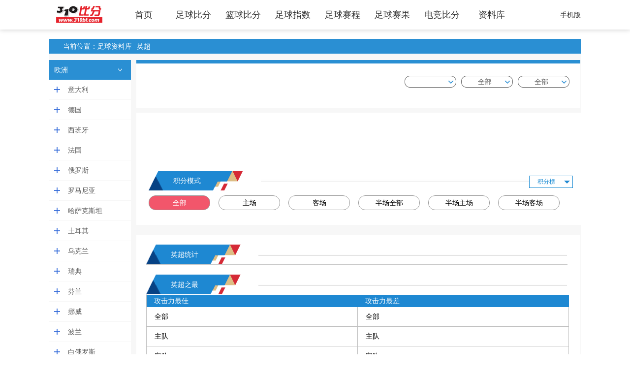

--- FILE ---
content_type: text/html; charset=utf-8
request_url: https://info.jsbfw.cc/zl_n/zl.html?ty_id=1066
body_size: 3152
content:
<!DOCTYPE html>
<html>
<head>
      <meta name="renderer" content="webkit">
      <meta charset="utf-8">
      <meta http-equiv="X-UA-Compatible" content="IE=edge,chrome=1">
      <!--meta name="viewport" content="width=device-width, initial-scale=1"-->
      <meta name="viewport" content="width=device-width">
          <title>资料库-310比分网</title>
	<meta content="足球比分,即时比分,足球即时比分" name="Keywords">
	<meta content="310比分网实时提供全世界足球赛事的足球比分，即时比分，以及赛程赛果等专业的数据服务。同时还提供英超、西甲、中超等世界范围内各大足球联赛足球比分数据现场报播。是比分数据最全、最精准、最权威的足球即时比分网站之一，欢迎使用。"  name="Description">
	<link type="text/css" href="css/style.css" rel="stylesheet" />
	<link type="text/css" href="css/zl.css" rel="stylesheet" />
	<script type="application/ld+json">
	{
	"@context": "https://ziyuan./contexts/cambrian.jsonld",
	"@id": "http://bf.jsbfw.cc/",
	"appid": "1581400391734247",
	"title": "310比分网-足球比分_即时比分_足球即时比分",
	"description": "310比分网实时提供全世界足球赛事的足球比分，即时比分，以及赛程赛果等专业的数据服务。同时还提供英超、西甲、中超等世界范围内各大足球联赛足球比分数据现场报播。是比分数据最全、最精准、最权威的足球即时比分网站之一，欢迎使用。"
	"pubDate": "2018-08-06T12:27:01",
	"upDate": "2018-08-06T12:27:01"
	}
	</script>
</head>
<body> <!--oncontextmenu="return false" onselectstart="return true"-->
<a name="toptop"></a><a id="hp_to_top" style="text-decoration:none" name="hp_to_top"></a>
<!-- [block name=header] -->
<link type="text/css" href="/Public/NavMenu/blue/color.css?v=20210105"  rel="stylesheet" />
<link type="text/css" href="/Public/NavMenu/blue/nav.css?v=20210808"  rel="stylesheet" />
<!--顶部nav-->
<div id="header">
  <div class="header_main">
    <div class="header_left"> <a href="//www.jsbfw.cc" class="logo"><img src="/images/logo.png" style="width:120px;" alt="大赢家比分"></a> <a href="//www.jsbfw.cc" class="nav" sensors-name="home">首页</a> <a href="//bf.jsbfw.cc/" target="_blank" class="nav" sensors-name="video">足球比分</a> <a href="//nba.jsbfw.cc/" target="_blank" class="nav" sensors-name="app">篮球比分</a> <a href="//odds.jsbfw.cc/" target="_blank" class="nav" sensors-name="app">足球指数</a> <a href="//data.jsbfw.cc/saichen" target="_blank" class="nav" sensors-name="data">足球赛程</a> <a href="//data.jsbfw.cc/result" target="_blank" class="nav" sensors-name="data">足球赛果</a> <a href="//erace.jsbfw.cc/" target="_blank" class="nav" sensors-name="app">电竞比分</a> <a href="//info.jsbfw.cc/" class="nav"  target="_blank" sensors-name="match">资料库</a></div>
    <div class="header_right"> <a href="//m.310bf.net/" class="login">手机版</a> </div>
  </div>
</div>
<!--顶部nav-->
<div class="wrap-main">
	<ul id="wAdTop1Data" class="adv"></ul>
</div>
<div class="ls_end">
			<div class="w_add"><span>当前位置：足球资料库--英超</span></div>
			<div class="w_cont">
				<div class="w_cleft" id="w_mt_all">
				
				</div>
				<div class="w_cright">
					<div class="w_crjs">
						<div class="w_crjleft">
							<div class="w_mtname">
								<div class="w_mticon"><img id="wmt_img" src="http://sound.90vs.com:3389/img/icon/mt/1000.jpg" title="" height="75px" /></div>
								<div class="w_mtgb">
									<div class="w_mtcvn" id="wmt_name"></div>
								</div>
							</div>
						</div>
						<div class="w_crjright">
							<div class="w_sjselect">
								<div class="w_sjyear" id="w_sjyear"></div>
								<ul id="y_sele">
								</ul>
							</div>
							<div class="w_steamsel">
								<div class="w_sjteam" id="w_sjteamx">全部</div>
								<ul class="team_list">
								</ul>
							</div>
							<div class="w_steamsel">
								<div class="w_sjteam" id="w_sjteamy">全部</div>
								<ul class="team_list">
								</ul>
							</div>
						</div>
					</div>
					<div class="w_crjflist">
						<div class="w_crtab">
							<ul id="tnav">
							</ul>
						</div>
						<div class="w_crtttab">
							<ul id="lunci_list">
							</ul>
							<div id="lunci_list_cup">
							</div>
							<div id="mian_neirong">
							</div>
						</div>
						<div class="w_cmtlun">
							<div class="wc_cont">
								<table class="wc_ctable" id="id5"></table>
							</div>
						</div>
						<div class="w_cmtjfms">
							<div class="w_cmtjfms_head">
								<div class="wch_left">积分模式</div>	
								<div class="wch_bg"></div>	
								<div class="wch_right">
									<div class="wch_rtxt" id="wch_rtxt">积分榜</div>
									<ul class="wch_rtlist" id="wch_rtlist"></ul>
								</div>	
							</div>
							<div class="w_crttab">
							<ul id="li_nav">
								<li class="dactive">全部</li>
								<li>主场</li>
								<li>客场</li>
								<li>半场全部</li>
								<li>半场主场</li>
								<li>半场客场</li>
							</ul>
						</div>
							<div class="w_cmtjfms_cont">
								<table class="w_cntjc_table" id="id6"></table>
							</div>
						</div>
					</div>
					<div id="id8"></div>
					<div class="tongjdiv">
						<div class="tongjdiv1">
							<div class="tjd_tit">
								<div class="thd_titl">英超统计</div>
								<div class="thd_titri"></div>
							</div>
							<div class="tjd_ul">
								<ul id="tstj"></ul>
							</div>
						</div>
						<div class="tongjdiv2">
							<div class="tjd_tit">
								<div class="thd_titl">英超之最</div>
								<div class="thd_titri"></div>
							</div>
							<div class="tjd_zui">
								<div class="tjd_zone"  style="display:none;">
									<div class="tjd_zo_o">
										<div class="tjd_zoo_tit">获胜最多</div>
										<div class="tjd_zoo_cont"></div>
									</div>
									<div class="tjd_zo_o">
										<div class="tjd_zoo_tit">平局最多</div>
										<div class="tjd_zoo_cont"></div>
									</div>
									<div class="tjd_zo_o">
										<div class="tjd_zoo_tit">输球最多</div>
										<div class="tjd_zoo_cont"></div>
									</div>
								</div>
								<div class="tjd_ztwo">
									<div class="tjd_ztwo_o">
										<div class="tjd_ztwo_tit">攻击力最佳</div>
										<div class="tjd_ztwo_cont">
											<div class="tzc_li"><div class="tzc_litit">全部</div>
												<div class="tzc_litname"></div>
												<div class="tzc_lisj"></div>
											</div>
											<div class="tzc_li"><div class="tzc_litit">主队</div>
												<div class="tzc_litname"></div>
												<div class="tzc_lisj"></div>
											</div>
											<div class="tzc_li"><div class="tzc_litit">客队</div>
												<div class="tzc_litname"></div>
												<div class="tzc_lisj"></div>
											</div>
										</div>
									</div>
									<div class="tjd_ztwo_o">
										<div class="tjd_ztwo_tit">攻击力最差</div>
										<div class="tjd_ztwo_cont">
											<div class="tzc_li"><div class="tzc_litit">全部</div></div>
											<div class="tzc_li"><div class="tzc_litit">主队</div></div>
											<div class="tzc_li"><div class="tzc_litit">客队</div></div>
										</div>
									</div>
									<div class="tjd_ztwo_o">
										<div class="tjd_ztwo_tit">防守最佳</div>
										<div class="tjd_ztwo_cont">
											<div class="tzc_li"><div class="tzc_litit">全部</div></div>
											<div class="tzc_li"><div class="tzc_litit">主队</div></div>
											<div class="tzc_li"><div class="tzc_litit">客队</div></div>
										</div>
									</div>
									<div class="tjd_ztwo_o">
										<div class="tjd_ztwo_tit">防守最差</div>
										<div class="tjd_ztwo_cont">
											<div class="tzc_li"><div class="tzc_litit">全部</div></div>
											<div class="tzc_li"><div class="tzc_litit">主队</div></div>
											<div class="tzc_li"><div class="tzc_litit">客队</div></div>
										</div>
									</div>
								</div>
							</div>
						</div>
						<div class="tj_shuom">
						
						</div>
					</div>
					
				</div>
			</div>
		</div>
	
	<div class='footer_2'></div>
	<script src="js/common.js"></script>
	<script>
var _hmt = _hmt || [];
(function() {
  var hm = document.createElement("script");
  hm.src = "https://hm./hm.js?f39080ed5f95ac6e7f5331422688e7e5";
  var s = document.getElementsByTagName("script")[0]; 
  s.parentNode.insertBefore(hm, s);
})();
//默认比赛类型ID
var ty_id=getUrlPara('ty_id');
var mt_id = 1000;
var ty_tid = (ty_id !='') ? ty_id : mt_id ;
//默认语言
var ln = 0;
var exp = 0;
</script>
<script src="js/jquery-1.12.2.min.js"></script>
<script src="js/zl_mulu.js"></script>
<script src="js/fun.js"></script>
	
	
<footer class="footer">
    <div class="footer-powerby">
        <p>声明：欢迎使用<a href="//bf.jsbfw.cc">足球比分</a>网仅供体育爱好者浏览、购买中国足彩参考之用。任何人不得用于非法用途，否则责任自负。本网所登载广告均为广告客户的个人意见及表达方式,<br/>和本网无任何关系.链接的广告不得违反国家法律规定，如有违者，<strong>足球比分</strong>有权随时予以删除，并保留与有关部门合作追究的权利.</p><!--网站声明-->
        <p>Copyright © 2008-2021 jsbfw.cc <!--无头域名--> All Rights Reserved</p>
        <p><a>粤ICP备:19066666号</a><!--备案号--> <a id='server_id' style="display: none"></a></p>
        <div style="display:none"></div>  <!--统计器代码-->
    </div>
</footer>
<div style="display:none;"><script charset="UTF-8" id="LA_COLLECT" src="//sdk.51.la/js-sdk-pro.min.js"></script>
<script>LA.init({id: "JgajQcEYIVBRd3yP",ck: "JgajQcEYIVBRd3yP"})</script></div>
<script defer src="https://static.cloudflareinsights.com/beacon.min.js/vcd15cbe7772f49c399c6a5babf22c1241717689176015" integrity="sha512-ZpsOmlRQV6y907TI0dKBHq9Md29nnaEIPlkf84rnaERnq6zvWvPUqr2ft8M1aS28oN72PdrCzSjY4U6VaAw1EQ==" data-cf-beacon='{"version":"2024.11.0","token":"773764478ce84c9bbb8683d1aeead4b9","r":1,"server_timing":{"name":{"cfCacheStatus":true,"cfEdge":true,"cfExtPri":true,"cfL4":true,"cfOrigin":true,"cfSpeedBrain":true},"location_startswith":null}}' crossorigin="anonymous"></script>
</html>


--- FILE ---
content_type: text/css
request_url: https://info.jsbfw.cc/zl_n/css/style.css
body_size: 7554
content:
/**********初始样式************/
body,dl,dd,h1,h2,h3,h4,p,form{margin:0;}
ol,ul,input,tr,td,th,dl,dt,dd,div,li{margin:0;padding:0;}
body{color: #000;font-size: 12px;font-family: "微软雅黑",Arial;line-height:18px;/*background:url(../images/123.jpg) center top repeat-x;background-attachment:fixed; background-color:#090a0a;*/}
td,th{font-size:12px;}

h2{font-size:14px;color:#333;}
ul,ol{ list-style:none;}
img{ border:0;vertical-align:middle;}
a{ text-decoration:none; color:#000;}
a:hover{ text-decoration:none; color:#e40709; cursor:pointer;}
.nobg { background:none !important;}
label{cursor:pointer;}
/***************首页*****************/

/*.ihead { width:860px; margin:10px auto; height:90px;}
.iinfo {overflow:hidden;zoom:1;}
.logo ,.nav { float:left; }
.logo {width:239px;}
.nav { width:580px; border-bottom:#1e88d2 4px solid; margin-left:24px;}
.nav ul {overflow:hidden;zoom:1; margin-top:46px; font-size:14px;}
.nav ul li {float:left; width:95px; text-align:center; height:36px; line-height:36px; background:url(../images/navlibg.jpg) right center no-repeat; }
.nav ul li a:hover{color:#1E8AD2;}
.nav ul .active a { color:#1E8AD2; font-weight:bold;}*/

.isel { width:860px; margin:0 auto; height:96px; border:#E0E0E0 1px solid;background:#fff; margin-top:20px;}
.iselone {/*border-bottom:#E0E0E0 1px solid;*/ height:26px; padding-top:4px; padding-left:4px; overflow:hidden;}
.iseltwo {border-top:#E0E0E0 1px solid; height:62px; padding-top:4px; padding-left:4px; overflow:hidden;}
.isel .btn { background:url(../images/btnbg.jpg) left center repeat-x; height:20px; line-height:20px; float:left; border:#b3d5f0 1px solid; padding:0 5px; color:#676664; margin-right:4px;cursor:pointer;border-radius:2px 2px 2px 2px;}
.isel .btn:hover { color:#000;}
.isel .btnact {background:url(../images/btnactbg.jpg) left center repeat-x; color:#fff;border:#ff6d00 1px solid; box-shadow: 0 0 1px 1px #ffffff inset;}
.isel .cbbtn {float:left;margin-right:4px;color:#676664;cursor:pointer;margin-top:2px;cursor:pointer;}
.isel .cbbtn input {width:20px;vertical-align:middle; margin-top:-2px; margin-bottom:1px;cursor:pointer;}
.isel .rbtn {float:left;margin-right:4px;color:#676664;cursor:pointer;cursor:pointer;}
.isel .rbtn input {width:20px;vertical-align:middle; margin-top:-2px; margin-bottom:1px;cursor:pointer;}

.isel .lone { float:left; margin-left:5px;}
.isel .ltwo { float:left; margin-left:10px; }
.isel .tone { float:left; margin-left:22px;color:#676664;}
.isel .tone font { float:left; line-height:20px; width:30px;}
.isel .ttwo { float:left; line-height:20px; width:90px; text-align:center;color:#676664;}
.isel .ttwo span {color:#1E8AD2; cursor:pointer;}

.it_sel { height:24px;}
.it_ts { line-height:40px;overflow:hidden;zoom:1; background:url(../images/downjian.png) left 8px no-repeat; padding-left:16px;}
.it_ts div{float:left;}
.content { width:1082px; margin:0 auto;}
.it_ts div.tishi{color:red;}
.it_ts div.jilu{margin-left:15px;width:770px;}
.it_ts div.rqhp a,.it_ts div.rqhp font{margin-left:10px;}
.it_ts div.rqhp a.rqtype{color:#fff;padding:2px 3px;}
.it_ts div .rqhp{float:left;width:385px;}
.rt{color:#fff;background:red;padding:2px 3px;}
/*历史比分提示框*/
.shou{cursor:pointer;}
.gn_div{ border:#375da7 1px solid;width:200px;padding:0px;background:#fff;}
.gn_div table{ border-collapse:collapse;font-size:12px;}
.gn_div table tr {height:25px;}
.gn_div table td input{padding-left:5px;}
.gn_div .biaoti{ background:#1E88D2;color:#fff;text-align:center;}
.gn_div table td{border:none; border-bottom:#ccc 1px solid;padding-left:3px;}
.gn_div .gn_h1{ height:25px; line-height:25px; background:#1E88D2; color:#fff;}

/*.header{height:80px;}
.header .header_1{height:30px;background:#074284;}
.header .header_2{height:50px;background:#fff;box-shadow: 0 2px 5px rgba(0,0,0,0.18);}
.header_2_1{width:860px;margin:auto;}
.header_3, .header_4 { float: left;}
.header_3 { width: 190px;margin-top:-20px;}
.header_4 { width: 620px; margin-left: 24px;margin-top:3px;}
.header_4 ul li {float: left; width: 86px;text-align: center;height: 35px;line-height: 44px;margin:0px 7px;}
.header_4 ul li.active {border-bottom:3px solid #1E88D2;}
.header_4 ul li.active a{color:#1E88D2;font-weight:bold;}
.header_4 ul li a{font-size:14px;color:#333}*/

.wenzhang{border:1px solid #ddd;width:860px;margin:30px auto 30px auto;}
.wenzhang .tit{height:35px;line-height:35px;font-size:16px; background:#1E88D2;padding-left:30px;color:#fff;}
.wenzhang .tit a {color:#fff;}
.wenzhang .neirong{height:255px;padding-top:15px;background:#fff;}
.wenzhang .more{color:#fff;float:right;margin-right:15px;font-size:13px;}
.LNewshp li {height: 30px;line-height: 30px;background: url(/images/dian1.png) no-repeat 16px 9px;padding-left: 30px;width: 400px;float: left;}
.LNewshp a {color: #333;display: block; float: left; line-height: 22px;font-size:13px;}
.LNewshp a:hover{color:red;} 
.LNewshp span {width: 40px;display: block;float: right;line-height: 22px;margin-right: 10px;margin-left: 10px;color: #CCCCCC;}
/*.footer{background:#F0F0F2;height:1%;width:900px;margin:auto;padding-top:23px;}*/
.footer{/*width:100%;*/margin:0 auto; color:#777;background: #333;overflow: hidden;}
.footer a{color:#777}
.footer .footer-top .about>div{height:110px;margin-bottom:10px}
.footer .footer-top .about>div h4{color:#563d7c;font-size:16px}
.footer .footer-about{
	margin:0 auto;
	font-size:14px;
    font-family:"microsoft yahei",Arial,simsun;
    color: #BFBFBF;
    line-height: 18px;
    text-shadow: 0 1px 0 #000;
    text-align: center;
    border-bottom: 1px solid #191919;
}
.footer .footer-about a{
	color: #BFBFBF;
	font-size:14px;
    font-family:"microsoft yahei",Arial,simsun;
}
.footer .footer-about p {display:block;margin:0 auto;overflow:hidden;padding:20px 0;}
.footer .footer-about p>a+a:before{padding:0 10px;color:#BFBFBF;content:"|"}
.footer .footer-powerby {padding:10px 0;margin:0 auto; border-top: 1px solid #424242;}
.footer .footer-powerby p {
    color: #999;
    line-height: 22px;
    letter-spacing: 1px;
    /*padding:0 200px;*/
    margin: 0 auto;
    text-align: center;
    text-shadow: 0 1px 0 #000;
}
.footer .footer-powerby span{display:block;height:1px;line-height: 1px;}
.footer_1{width:860px;height:1%;background:#fff;margin:auto;}
.footer_1_1{height:80px;border-bottom:1px solid #F2F2F4;}
.footer_1_2{overflow:hidden;border-bottom:1px solid #F2F2F4;}
.footer_1_2_1,.footer_1_2_2{float:left;}
.footer_1_2_1{width:160px;height:100px;background:url(/images/logoBottom.png) no-repeat 10px center;}
.footer_1_2_2{padding-left:20px;padding-right:20px;width:660px;height:80px;line-height:22px;color:#555;font-weight:14px;padding-top:17px;}
.footer_1_3{overflow:hidden;}
.footer_1_3_1,.footer_1_3_2{padding-left:4px;float:left;}
.footer_1_3_1{height:40px;line-height:40px;font-size:15px;text-align:center;letter-spacing: 0.5em;width:160px;color:#878787;background:#fff;}
.footer_1_3_2 a{line-height:40px;color:#555;margin:auto 15px;}
/*.footer_2{background:#000;color:#fff;text-align:center;height:40px;line-height:40px;margin:12px auto;font-size:14px;filter:alpha(opacity=23);  
      -moz-opacity:0.23;  
      -khtml-opacity: 0.23;  
      opacity: 0.23;  position:relative;}*/

.footer_1_1_1,.footer_1_1_2{float:left;}
.footer_1_1_1{height:80px;line-height:80px;font-size:15px;text-align:center;letter-spacing: 0.5em;width:160px;color:#878787;background:#fff;}
.footer_1_1_2 ul{overflow:hidden; height:40px;line-height:40px;width:660px;margin-left:20px;} 
.footer_1_1_2 ul.info1{border-bottom:1px solid #F2F2F4;}
.footer_1_1_2 ul li{float:left;margin-left:22px;color:#808080;font-size:14px;}
.footer_1_1_2 ul li.ad1{background:url(/images/zddx.gif) no-repeat left 14px;padding-left:18px;margin-left:0px;}
.footer_1_1_2 ul li.ad2{background:url(/images/red.png) no-repeat left 13px;padding-left:19px;}
.footer_1_1_2 ul li.ad3{background:url(/images/qiuyi.png) no-repeat left 12px;padding-left:26px;}
.footer_1_1_2 ul li.ad4{background:url(/images/dhup.png) no-repeat left 15px;padding-left:18px;}
.footer_1_1_2 ul li.ad5{background:url(/images/taiyang.png) no-repeat left 12px;padding-left:23px;}
.footer_1_1_2 ul li.ad6{background:url(/images/yun.png) no-repeat left 12px;padding-left:23px;}
.footer_1_1_2 ul li.ad7{background:url(/images/up.png) no-repeat left 14px;padding-left:20px;}

.footer_1_1_2 ul li.bd1{background:url(/images/zddn.png) no-repeat left 14px;padding-left:18px;margin-left:0px;}
.footer_1_1_2 ul li.bd2{background:url(/images/yellow.png) no-repeat left 13px;padding-left:19px;}
.footer_1_1_2 ul li.bd3{background:url(/images/qiuchang.png) no-repeat left 13px;padding-left:26px;}
.footer_1_1_2 ul li.bd4{background:url(/images/dhdown.png) no-repeat left 15px;padding-left:18px;}
.footer_1_1_2 ul li.bd5{background:url(/images/yu.png) no-repeat left 12px;padding-left:23px;}
.footer_1_1_2 ul li.bd6{background:url(/images/xue.png) no-repeat left 11px;padding-left:23px;}
.footer_1_1_2 ul li.bd7{background:url(/images/down.png) no-repeat left 14px;padding-left:20px;}
.toptop{background:url(/images/toptop.png) no-repeat left top;position: fixed;width:60px;height:60px;}
.zxkf{background:url(/images/zxkf.png) no-repeat left top;position: fixed;width:60px;height:60px; bottom: 130px;cursor: pointer;}
/*比分*/
#idt {border-collapse: collapse;text-align: center;}
#idt tr{border:1px solid #ddd;}
.a1{line-height:23px;height:23px;text-align:center;color:#FFFFFF;BACKGROUND-COLOR:#1E88D2;}
.a2{line-height:23px;height:23px;text-align:center;BACKGROUND:#FFFFF0;padding-top:1px;}
.Tdh,.Tdh td{height:155px;}
.a3{}
.a3,.a4,.aa,.t12{line-height:15px;height:40px;BACKGROUND:#FFFFFF;padding-top:1px;text-align:center;}
.a4{BACKGROUND:#F1F1F1;}
.t12{BACKGROUND:#FFCC00;}
.lg{width:62px;color:#fff;cursor:pointer;}
.lg a{color:#fff;}
.tm{color:#333;width:38px;}
.a5{cursor:pointer;width:170px !important;text-align:right;padding-right:2px;}
.a5 .lf{float:right;margin-top:5px;}
.a5 .no{display:none !important;}
.a5 i,.a8 i{line-height:23px;}
.a8{cursor:pointer;width:170px !important;text-align:left;padding-left:2px;}
.a8 .rg{float:left;margin-top:5px;} 
.a8 .no{display:none !important;}
.oo{color:#666;font-size:12px;}
.oo1{color:#666;display:none !important;font-size:12px;}
.a6,.a67{COLOR:blue;}
.a77,.a7{color:red;}
.a6,.a77,.a7,.a67{width:40px;cursor:pointer;text-align:center;font-weight:bold;FONT-FAMILY: verdana;}
.z{COLOR:#880000;}
.r{COLOR:red;}
#id_m .c1{height:20px; line-height:20px; display:inline-block; border:red 1px solid; padding:0 3px; color:#676664; margin-right:4px;cursor:pointer;border-radius:2px 2px 2px 2px; }
#idm_h{color:red;font-weight:bold;padding:0px 2px;}
.FontSizeBig td, .FontSizeBig td a ,.FontSizeBig td p{font-size:13px;}
/*
.yd,.rd{BACKGROUND:#FFDE00;FONT-SIZE: 7pt;COLOR:#993300;FONT-FAMILY: Verdana;padding-top:0px;padding-bottom:1px;padding-left:1px;padding-right:1px;}
.rd{BACKGROUND:#FF0000;COLOR:#ffffff;}
*/
.yd,.rd{padding:1px;margin:1px;FONT-FAMILY: Verdana;line-height:13px;height:13px;}
.yd{border:#c08161 1px solid;color:#993300;background-image: linear-gradient(#fdffc9,#e7ea92)}
.rd{border:#a24731 1px solid;color:#FFF;background-image: linear-gradient(#e86646,#a24731)}


.xp{width:30px;}
#idt .zo{color: #FF8000;font-weight:bold;}
#idt .z0{color:#666;}
#idt .a0{width:20px;}
#idt i{font-style:normal;}
#idt .w{width:43px;}
#idt .m{width:28px;}
#idt .n{width:35px;color:#333;}
#idt .c{width:30px;}
#idt .x{width:55px;cursor:pointer;}
#idt .st{width:26px;}

#idt .a5 a,#idt .a5 i{display:inline-block;}
#idt .a8 a,#idt .a8 i{display:inline-block;}
#idt .a8 i,#idt .a5 i{color:#333333;}
#idt p.o1,label.o1{color:#880000;}
#idt p.o2,label.o2{color:#000000;}
#idt p.o3,label.o3{color:#0000bb;}
#idt p.o4,label.o4{color:#9c28b1;}
#idt p.o5,label.o5{color:#283593;}
#idm_h{cursor:pointer;}
.pan{color:#333;height: 13px;overflow:hidden;display: block;margin-left:2px;float:left;padding-top:0px;line-height: 15px;margin-top:0px;cursor:pointer;}
.zd0{width:22px;cursor: pointer;background-image: url(/images/expand.png);background-position: center center;background-repeat: no-repeat;}
.zd1{width:22px;cursor: pointer;background-image: url(/images/xiaxia.png);background-position: center center;background-repeat: no-repeat;}
.hot{height: 15px;width: 13px;overflow: hidden;background: url(/images/bb.gif) no-repeat left center;display: block;margin-left: 2px;float: left;cursor: pointer;}
.xi {color:#333;height: 13px;overflow:hidden;display: block;margin-left:1px;float:left;padding-top:0px;line-height: 15px;margin-top:0px;cursor:pointer;margin-right:1px;}
.qc{height: 15px;width:21px;background: url(/images/qc.png) no-repeat left top;overflow:hidden;display: block;float:left;margin-left:5px;padding-top:0px;line-height: 15px;margin-top:0px;cursor:pointer;}
.qc1{height: 15px;width:13px;background: url(/images/shang.png) no-repeat left center;overflow:hidden;display: block;float:left;margin-left:2px;padding-top:0px;line-height: 15px;margin-top:0px;cursor:pointer;}
.qc0{height: 15px;width:13px;background: url(/images/xia.png) no-repeat left center;overflow:hidden;display: block;float:left;margin-left:2px;padding-top:0px;line-height: 15px;margin-top:0px;cursor:pointer;}


.tq1{height: 18px;width:18px;background: url(/images/tq1.png) no-repeat left center;overflow:hidden;display: block;float:left;margin-left:3px;padding-top:0px;line-height: 15px;margin-top:0px;cursor:pointer;}
.tq2{height: 18px;width:18px;background: url(/images/tq2.png) no-repeat left center;overflow:hidden;display: block;float:left;margin-left:3px;padding-top:0px;line-height: 15px;margin-top:0px;cursor:pointer;}
.tq3{height: 18px;width:18px;background: url(/images/tq3.png) no-repeat left center;overflow:hidden;display: block;float:left;margin-left:3px;padding-top:0px;line-height: 15px;margin-top:0px;cursor:pointer;}
.tq4{height: 18px;width:18px;background: url(/images/tq4.png) no-repeat left center;overflow:hidden;display: block;float:left;margin-left:3px;padding-top:0px;line-height: 15px;margin-top:0px;cursor:pointer;}
.b1{margin-left:5px;height: 18px;width:18px;cursor:pointer;background-image:url(/images/zddn.png);background-repeat:no-repeat;background-position:center center;}
.b2,.f1,.f2{margin-left:5px;height: 18px;width:18px;cursor:pointer;background-image:url(/images/zddx.gif);background-repeat:no-repeat;background-position:center center;}
.a9{color:red;width:30px;}
.c2 input{vertical-align: middle;}
.c2{BACKGROUND:#F8F8F8; font-size:12px;border:5px solid #ccc;padding-top:1px;padding-top:1px;padding-bottom:1px;padding-left:1px;padding-right:1px;}
.b6{ background:url(../images/btnbg.jpg) left center repeat-x; height:20px; line-height:20px; display:inline-block; border:#b3d5f0 1px solid; padding:0 3px; color:#676664; margin-right:4px;cursor:pointer;border-radius:2px 2px 2px 2px; }
.me{BACKGROUND:#1E88D2;}
.yd_div{border:1px solid #375da7;}

/*赛果*/
.time_tang td{padding-left:5px;background-color:#f7f7f9;text-align:center;color:#1b6ea8 !important;height:25px;line-height:25px;}
.t3 {height:25px;line-height:16px;BACKGROUND:#F1F1F1; padding-top:1px;text-align:center;}
.t2 {height:25px;line-height:16px;BACKGROUND:#ffffff;padding-top:1px;text-align:center;}
.live{border:1px solid #ddd;border-collapse:collapse;}
.live tr td{border:1px solid #ddd;}
.live .w{color:#fff;}
.live .vr {text-align:right;padding-right:3px;}
.live .vt {text-align:left;padding-left:3px;}
.rl a {FONT-WEIGHT: bold;CURSOR: pointer;color: blue !important;FONT-FAMILY: Tahoma;}
.rw a {FONT-WEIGHT: bold;CURSOR: pointer;color: red !important;FONT-FAMILY: Tahoma;}
.live .xi,.live .pan{margin-left:5px;}
.live .l { color: blue !important;}
.live i {font-style: normal;color:#333}
.live .time{color:#333;}
.fg1 a{color:green;}
.live .b1{margin-left:2px;}
#befor_time li{float:left;width:90px;margin-left:15px;}
#befor_time li a.ddddd{color:red;}
/***********日历格样式***************/
a:link {color:#464646;text-decoration:none;}
a:visited {color:#464646;text-decoration:none;}
a:hover{color:#ed145b;/*text-decoration:underline;*/}
a:active{color:#ed145b;/*text-decoration:underline;*/}
td{font-size:12px}
/*DateCSS样式*/
.header_rili {font: 12px Arial, Tahoma !important;font-weight: bold !important;font: 11px Arial, Tahoma;font-weight: bold;color: #154BA0;background:#C2DEED;height: 25px;padding-left: 10px;}
.header_rili td {padding-left: 10px;}
.header_rili a {color: #154BA0;}
.header_rili input {background:none;vertical-align: middle;height: 16px;}
.category {font: 12px Arial, Tahoma !important;font: 11px Arial, Tahoma;color: #92A05A;height:20px;background-color: #FFFFD9;}
.category td {border-bottom: 1px solid #DEDEB8;}
.expire, .expire a:link, .expire a:visited {color: #999999;}
.default, .default a:link, .default a:visited {color: #000000;}
.checked, .checked a:link, .checked a:visited {color: #FF0000;}
.today, .today a:link, .today a:visited {color: #00BB00;}
#calendar_year {display: none;line-height: 130%;background: #FFFFFF;position: absolute;z-index: 10;}
#calendar_year .col {float: left;background: #FFFFFF;margin-left: 1px;border: 1px solid #86B9D6;padding: 4px;}
#calendar_month {display: none;background: #FFFFFF;line-height: 130%;border: 1px solid #86B9D6;padding: 4px;position: absolute;z-index: 11;}
.tableborder {background: white;border: 1px solid #86B9D6;}
#year,#month{padding-right:10px;}

/*天气样式*/
#id_v img.d  {background:url(/pic/yy.gif) no-repeat top left;height:18px;}
#id_v img.ba {background-position:-3px -32px;width:20px;}
#id_v img.bb {background-position:-24px -32px;width:20px;}
#id_v img.bc {background-position:-45px -32px;width:20px;}
#id_v img.bd {background-position:-64px -32px;width:20px;}
#id_v img.be {background-position:-83px -32px;width:20px;}
#id_v img.bf {background-position:-103px -32px;width:20px;}
#id_v img.bg {background-position:-122px -32px;width:20px;}
#id_v img.bh {background-position:-141px -32px;width:20px;}
#id_v img.bi {background-position:-163px -32px;width:13px;}
#id_v img.bj {background-position:-181px -32px;width:13px;}
#id_v .bf_event{font-weight:bold;color:#88888A;FONT-FAMILY: verdana;}
.bfStyle{FONT-FAMILY: verdana;font-weight:bold;color:blue;}
#id_v .bf_ovx{color:blue;font-weight:bold;FONT-FAMILY: verdana;}

#id_v .supx{color:#A19E9F}
#id_v .rd_c,#id_v .yw_c ,.live .rd_c,.live .yw_c{padding:1px;margin:1px;FONT-FAMILY: Verdana;line-height:13px;height:13px;}
#id_v .rd_c,#id_v .yw_c ,.live .rd_c,.live .yw_c{font-size:7pt;}
#id_v .rd_c ,.live .rd_c{COLOR: #ffffff;background:#D65E40;border: #a24731 1px solid;}
#id_v .yw_c ,.live .yw_c{COLOR: #A44831;background:#F4F7B3;border: #c08161 1px solid;}
#id_v .t33x{background:#F7F7F7;text-align:center;height:22px;line-height:22px;}
#id_v .t22x{background:#ffffff;text-align:center;height:22px;line-height:22px;}
/*天气样式*/

/*S标数据*/
.border_a tr{height:20px;border-bottom:1px solid #ddd;}
.border_a .jtj_y td{background:#ffffff ;color:#000;}
.border_a tr td{border:none;border-bottom:1px solid #ddd;}
.bgcolorw tr td{background:#fff;color:#000 !important}
/*S标数据*/

/*90win滚球样式*/
#bf_table .f{clear:both;}
.pop_title {border: #375da7 1px solid;padding: 1px;font-family:Arial, Helvetica, sans-serif;font-size:10px;background: #f8f8f8;line-height:18px;}
.team_tab {text-align:center;background: #dddddd;float:center;margin-top: -1px;}
.bpp2 {cursor:pointer;border:1px #DDDDDD solid;}/*赔率选择样式*/
.bpp22{cursor:pointer;border:1px #F00 solid;}  /*赔率选择样式*/
.ots1,.ots3,.ots5{FONT-SIZE: 12px; COLOR:#FFFFFF; FONT-FAMILY: Verdana;padding-top:3px;padding-bottom:1px;padding-left:3px;padding-right:3px;}
.ots1{BACKGROUND: #5B6BC0; }/*早*/
.ots3 {BACKGROUND: #F2566B;}/*即*/
.ots5 {BACKGROUND: #71AB5E;}/*临*/
 /*90win-析字版-对战版-样式*/

 /*析*/
 .xi_table{background:#ffffff;}
 .yd_tr{background:#568DC6;color:#fff;}

 /*语音*/
#tang input{ vertical-align:middle; margin-left:4px}
#tang tr{ background:#FFF;height:15px;}
#tang .t_tang{background:#e0e9f6; border-bottom: #a2c6db solid 1px;  border-top: #a2c6db solid 1px; text-align:center}
#tang .first{background:#7c9fc7;}
#tang .first td{color:#ffffff;}
#tang font{color:#C00}
#tang .two{ color:#336699}
#tang{border:0; background:#DDDDDD;width:272px; height:285px}
#voice_status{ background-color:#FFF;width:270px; padding:1px; border:1px solid #336699; overflow:hidden; height:1%;}




/*直播内页*/

.c_bg { background:url(../images/c_bg.png) left top repeat-x; height:118px; margin-top:12px; }

.live_cent { width:1000px; margin:0 auto;height:118px; background:url(../images/rb_btnbg.png) left bottom no-repeat;}

.left_rqiu ,.left_team,.rl_bf,.right_team,.right_rqiu { float:left;}
.left_rqiu { margin-left:10px; width:145px; }
.left_team {width:305px; text-align:center;}
.rl_bf { width:78px;}
.right_team{width:305px; }
.right_rqiu { margin-right:10px; width:145px; }

.left_rqiu ul { padding-top:12px; height:113px;}
.left_rqiu ul li {color:#c5c5c5; font-size:12px; line-height:20px; text-align:left;}
.left_rqiu ul li span {background:url(../images/rqybg.png) 10px center no-repeat; padding-left:28px;}

.lt_name { margin-left:47px; float:left; font-size:18px; line-height:118px;}
.lt_img { float:left; width:60px; height:60px; border:#131f2b 1px solid; webkit-border-radius: 33px;  border-radius: 33px;margin:0 17px;background-color:#fff;position:relative;overflow:hidden; margin-top:23px;}
.lt_img img {max-width:50px; max-height:50px; padding-top:5px;}

.rl_bf {padding-top:30px; text-align:center;}
.bf_all { font-size:40px;  font-weight:bold;line-height: 40px;}
.bf_ban { color:#c5c5c5;  line-height:30px;}


.rt_img { margin-left:70px; float:left; width:60px; height:60px; border:#131f2b 1px solid; webkit-border-radius: 33px;  border-radius: 33px;background-color:#fff;position:relative;overflow:hidden; margin-top:23px;}
.rt_img img {max-width:50px; max-height:50px; padding-top:5px; padding-left:5px;}
.rt_name { margin-left:18px; float:left; font-size:18px; line-height:118px;}

.right_rqiu ul { padding-top:12px; height:113px;}
.right_rqiu ul li {color:#c5c5c5; font-size:12px; line-height:20px; text-align:right;}
.right_rqiu ul li span {background:url(../images/rqybg.png) 10px center no-repeat; padding-left:28px;}

.live_odds { height:80px; background-color:#f7f7f7; border-top:#e2e2e4 1px solid;border-bottom:#e2e2e4 1px solid;}
.lodds { width:998px; margin:0 auto; border-left:#e2e2e4 1px solid; border-right:#e2e2e4 1px solid;height:80px;}
.lodds ul {margin:0;}

.lodds_tit {width:998px;height:26px;background-color:#fafafa;border-bottom:#e2e2e4 1px solid;}
.lodds_tit li {float:left; width:299px; line-height:13px; text-align:center;}
.lodds_q { width:996px; height:26px; background-color:#fff;border-bottom:#e2e2e4 1px solid;}
.lodds_q li {float:left; width:304px; line-height:27px; text-align:center;border-right:#e2e2e4 1px solid;}
.lodds_b { width:996px; height:26px; background-color:#fafafa;}
.lodds_b li {float:left; width:304px; line-height:27px; text-align:center;border-right:#e2e2e4 1px solid;}
.lodds .lot_fir { width:400px; }
.lodds .lo_fir { width:79px; }

.live_add { background:url(../images/livebg.jpg) top center no-repeat;}
.live_top { width:1000px; height:770px; margin:0 auto; position:relative;}
.tv_d { width:790px; margin:0 auto; z-index:999; position:relative;}
.tv_mt_time { height:25px; line-height:25px; color:#fff; font-size:14px; }
.tv_tt { height:74px; position:relative;}

.tv_ttbg {background:url(../images/tv_ttbg.png) left center no-repeat;position:absolute;left:0px; top:14px; width:788px; height:48px;}
.tvli { background:url(../images/tvbg.png) left center no-repeat; width:778px; height:629px; margin-top:1px; padding-left:10px; padding-top:8px;}

.tv_match_fx { width:736px; height:190px; padding-top:15px; padding-left:32px;}
.tvmfx_first { height:71px;}
.tvmfx_first ul{ overflow:hidden;zoom:1;height:71px;}
.tvmfx_first ul li {float:left;height:71px;}
.tvm_x { margin-top:5px; width:280px;}
.tvm_bifen { width:145px; height:67px;}
.tvm_y { margin-top:5px;width:280px;}
.tvm_ximg { float: left;width: 43px;height: 43px;border: #939393 1px solid; webkit-border-radius: 33px;
border-radius: 33px;background-color: #fff;position: relative;overflow: hidden; padding-left:5px;padding-top:5px;}
.tvm_xtxt { float:left; font-size:14px; line-height:48px; color:#fff; margin-left:8px;}
.tvm_ximg img {max-width:38px; max-height:38px;}

.tvm_yimg { float: right;width: 43px;height: 43px;border: #939393 1px solid; webkit-border-radius: 33px;
border-radius: 33px;background-color: #fff;position: relative;overflow: hidden; padding-left:5px;padding-top:5px;}
.tvm_ytxt { float:right; font-size:14px; line-height:48px; color:#fff; margin-right:8px;}
.tvm_yimg img {max-width:38px; max-height:38px;}

.tvm_bifen { text-align:center; }
.tvm_time { font-size:14px; color:#fff;}
.tvm_bf { overflow:hidden;zoom:1;}
.tvm_xyf ,.tvm_yyf , .tvm_bigbf{ float:left;}
.tvm_bigbf { background:url(../images/bigbf_bg.png) left center no-repeat; width:81px; height:42px; line-height:42px; font-size:32px; color:#fff; margin-top:10px;}
.tvm_bf { margin-left:7px;}
.tvm_bigbf span { padding:0 9px;}
.tvm_xyf { margin-top:23px; margin-right:4px;}
.tvm_yyf { margin-top:23px; margin-left:4px;}

.tvmfx_sec { overflow:hidden;zoom:1;margin-top: 18px;}
.tvmfx_xfx ,.tvmfx_kqlv ,.tvmfx_yfx { float:left;}
.tvmfx_kqlv  { width:370px;}
.tvmfx_xfx ul { overflow:hidden;zoom:1;margin-left:15px; }
.tvmfx_yfx ul { overflow:hidden;zoom:1;margin-left:15px; }
.tvmfx_xfx ul li { float:left; color:#fff; margin-right:21px;}
.tvmfx_yfx ul li { float:left; color:#fff; margin-right:21px;}
.tvm_xfx_rcard { background:url(../images/rcard.png) left center no-repeat; padding-left:24px;}
.tvm_xfx_ycard { background:url(../images/ycard.png) left center no-repeat;padding-left:24px;}
.tvm_xfx_jq { background:url(../images/jq.png) left center no-repeat;padding-left:24px;}

.tvmfx_kqlv { }
.tvmfx_kqlv ul{ overflow:hidden;zoom:1;}
.tvmfx_kqlv ul li {float:left; color:#fff;margin-right:6px;}
.xkqlv { background-color:#000; width:124px; height:8px; position:relative; margin-top:4px;border:#131f2b 1px solid; webkit-border-radius: 6px 0 0 6px ;  border-radius: 6px 0 0 6px;}
.ykqlv { background-color:#000; width:124px; height:8px; position:relative; margin-top:4px;border:#131f2b 1px solid; webkit-border-radius: 0 6px 6px 0  ;  border-radius:  0 6px 6px 0 ;}
.xkqlv_red { position:absolute; height:8px; background-color:#d2311d;border:#d2311d 1px solid; right:0px;webkit-border-radius: 6px 0 0 6px ;  border-radius: 6px 0 0 6px;}
.xkqlv_blue { position:absolute; height:8px;background-color:#1e88d2;border:#1e88d2 1px solid; left:0px; webkit-border-radius: 0 6px 6px 0  ;  border-radius:  0 6px 6px 0 ;}

.tvmfx_san ul{ overflow:hidden;zoom:1;color:#fff; margin-top:26px; }
.tvmfx_san ul li { float:left; width:365px; margin-bottom:5px;}
.zt_txt { width:74px; text-align:center; }
.zt_xredbg { margin-left:7px; background-color:#000; width:100px; height:8px; position:relative; border:#131f2b 1px solid; webkit-border-radius: 6px 0 0 6px ;  border-radius: 6px 0 0 6px;margin-top:4px;}
.zt_ybluebg { margin-right:7px;background-color:#000; width:100px; height:8px; position:relative; border:#131f2b 1px solid; webkit-border-radius: 0 6px 6px 0  ;  border-radius:  0 6px 6px 0 ;margin-top:4px;}
.zt_xzhi ,.zt_xredbg,.zt_txt,.zt_ybluebg,.zt_yzhi { float:left;}
.zt_xred { position:absolute; height:8px; background-color:#d2311d;border:#d2311d 1px solid; right:0px;webkit-border-radius: 6px 0 0 6px ;  border-radius: 6px 0 0 6px;}
.zt_yblue {position:absolute; height:8px;background-color:#1e88d2;border:#1e88d2 1px solid; left:0px; webkit-border-radius: 0 6px 6px 0  ;  border-radius:  0 6px 6px 0 ;}

.live_center { width:998px; border:#e6e6e6 1px solid; margin:0 auto; min-height:300px; margin-bottom:50px; padding-bottom:20px;}
.lcen_tab { height:40px; border-bottom:#e6e6e6 1px solid; width:998px;}
.lcen_tab ul  { margin-left:15px;}
.lcen_tab ul .active { color:#1e88d2; border-bottom:#1e88d2 2px solid;font-weight:bold;}
.lcen_tab ul li { width:117px; height:40px; line-height:40px; font-size:14px; text-align:center; float:left; color:#999; cursor:pointer;}

.lcen_zk { width:703px; height:35px; margin:0 auto;  margin-top:20px;}
.lcen_zk ul { overflow:hidden;zoom:1; text-align:center; font-size:14px; color:#fff; line-height:35px;}
.lcen_z { width:351px; border-right:#fff 1px solid;height:35px; background-color:#ef3832; float:left;}
.lcen_k {width:351px;height:35px;background-color:#1e88d2; float:left;}



.lcen_sj ul li {width:553px; height:50px; overflow:hidden;zoom:1;margin-top:20px;}
.lcen_sj ul li .lvtime { width:51px; height:22px; background-color:#30d523;  line-height:22px; font-size:14px; color:#fff; text-align:center;}
.lcen_sj ul li .lvtxt {  line-height:22px; font-size:14px; color:#666;}

.lcen_sj ul .lcen_static { width:998px; height:50px; background-color:#f7f7f7; text-align:center; color:#666; line-height:50px; font-weight:bold; font-size:14px; }
.lcen_sj ul .xsj {height:22px;}

.lcen_sj ul .xsj .lvtxt {float:right; margin-right:10px;}
.lcen_sj ul .xsj .jqimg { background:url(../images/jq.png) right center no-repeat; padding-right:19px;}
.lcen_sj ul .xsj .ycimg { background:url(../images/ycard.png) right center no-repeat; padding-right:19px;}
.lcen_sj ul .xsj .rcimg { background:url(../images/rcard.png) right center no-repeat; padding-right:19px;}
.lcen_sj ul .xsj .socjq { background:url(../images/socjq.png) right center no-repeat; padding-right:19px;}
.lcen_sj ul .xsj .lvtime{ float:right;margin-right:27px;}
.lcen_sj ul .xsj .rqbf_txt{ float:left;margin-left:42px; font-size:14px; color:#c33728; font-weight:bold;}
.lcen_sj ul .ysj { margin-left:447px;height:22px;}
.lcen_sj ul .ysj .lvtxt {float:left; margin-left:10px;}
.lcen_sj ul .ysj .jqimg { background:url(../images/jq.png) left center no-repeat; padding-left:19px;}
.lcen_sj ul .ysj .ycimg { background:url(../images/ycard.png) left center no-repeat; padding-left:19px;}
.lcen_sj ul .ysj .rcimg { background:url(../images/rcard.png) left center no-repeat; padding-left:19px;}
.lcen_sj ul .ysj .socjq { background:url(../images/socjq.png) left center no-repeat; padding-left:19px;}
.lcen_sj ul .ysj .lvtime{ float:left;margin-left:28px;}
.lcen_sj ul .ysj .rqbf_txt{ float:right;margin-right:42px;}
.lcen_sj ul .scorrjq {height:36px; background-color:#e8e7ec; padding-top:14px; font-size:14px; color:#c33728; font-weight:bold;}



.btql_bg {position:absolute; width:1000px; height:550px; background-color:#074284;
filter: Alpha(opacity=60); /* IE */   
-moz-opacity:0.6;    /* FF 主要是为了兼容老版本的FF */
opacity:0.6;    /* FF */ 
top:0; left:0;z-index:1;}
.btsl_bg {position:absolute; width:1000px; height:74px; background-color:#000;
filter: Alpha(opacity=70); /* IE */   
-moz-opacity:0.7;    /* FF 主要是为了兼容老版本的FF */
opacity:0.7;    /* FF */ 
top:25px; left:0;z-index:2;}

/*列表内页*/

.ylist { width:902px; margin:0 auto; background-color:#f7f7f9;}
.yadress { width:872px; height:30px; padding-left:30px; background-color:#2a8fd3; color:#fff; font-size:14px; line-height:30px; }
.yadress  a { color:#fff;}
.ylcenter { overflow:hidden;zoom:1;width:902px; padding-top: 20px;}
.ylleft { float:left; width:632px; margin-left:20px; min-height:880px; }
.ylright {float:left;}

.ylli { width:590px; height:118px; background-color:#fff; box-shadow: 0px 2px 4px rgba(0,0,0,0.18); margin-bottom:10px; padding-left:20px; padding-top:12px; }
.ylli_title { width:575px; height:25px; overflow:hidden;zoom:1;line-height:25px; font-size:16px; font-weight:bold;}
.ylli_title span{ float:right; width:75px; height:25px; background-color:#2a8fd3; text-align:center; color:#fff;font-size:14px; } 
.ylli_daodu { width:460px; height:32px; font-size:14px; overflow:hidden; color:#9d9d9d; line-height:16px;text-indent: 2em; margin-top:15px; margin-bottom:10px; }
.ylli_other {width:575px; height:30px; line-height:30px; font-size:12px; color:#9d9d9d;}
.ylli_other font { color:#333;}
.ylli_other span {float:right; background:url(../images/xiaclick.jpg) right center no-repeat; padding-right:18px;}

.ylm_tit { width:220px; height:27px; border-top:#3794d7 3px solid; border-left:#e1e1e1 1px solid; border-right:#e1e1e1 1px solid; color:#2b558f; font-size:14px; line-height:27px; padding-left:8px;}
.ylm_tit span { float:right; background:url(../images/l_add.jpg) right center no-repeat; padding-right:14px; font-size:12px; margin-right:10px;}
.ylm_tit span a {color:#2b558f;}

.yl_match { margin-bottom:30px;}
.ylm_lic { overflow:hidden;zoom:1; margin-bottom:2px;}
.ylmm_team{ float:left; width:68px; height:66px; border:#cdcbce 1px solid; text-align:center;}
.ylmm_img { width:68px; height:45px; border-bottom:#cdcbce 1px solid; background-color:#fff;}
.ylmm_name { width:68px; height:20px; line-height:20px; overflow:hidden;}
.ylmm_cen { float:left;width:90px; height:66px;text-align:center;}
.ylmm_time { width:90px;height:40px;border-bottom:#cdcbce 1px solid; padding-top:6px; background-color:#eff8ff;}
.ylmm_info { width:90px;height:20px;line-height:20px; overflow:hidden;border-bottom:#cdcbce 1px solid; background-color:#d9eeff;}
.ylmm_info a { padding:0 3px;}

.ylm_jf { width:228px; height:24px; line-height:24px;  background-color:#daedfe; text-align:center; border:#cdcbce 1px solid;}
.ylm_jf ul { overflow:hidden;zoom:1;}
.ylm_jf  ul li { float:left; width:45px; height:24px; cursor:pointer;}
#jfssb {width:228px; color:#606060;border:#cdcbce 1px solid; background-color:#fff;}
.tbody-rank .row_0 { background-color:#f0f0f0;}

.ylshow { color:#333; width:613px; min-height:600px; background-color:#fff;box-shadow: 0px 2px 4px rgba(0,0,0,0.18);}
.yls_tit{ width:573px; height:70px; margin-left:20px; padding-top:15px; border-bottom:#dbd1d0 1px solid;}
.yls_tt { width:573px; height:40px; line-height:40px; font-size:24px; }
.yls_oth { width:530px; height:26px; line-height:26px; font-size:12px; color:#7d7d7d; padding-left:43px; }
.yls_content { padding:0 20px 30px;margin-top:20px;  line-height:26px; font-size:14px;}

.page { width:590px; text-align:center; height:50px; line-height:50px; margin-top:30px; }
.pagelist { overflow:hidden;zoom:1; margin:0 auto; margin-left:100px;}
.pagelist li { float:left; padding:0 7px;  height:22px; line-height:22px; text-align:center; color:#333;}
.pagelist li a {color:#333;}
.pagelist .thisclass {background:url(../images/page_act.png) center center no-repeat; color:#fff;}
.pageinfo strong { padding:0 7px;color:#333;}


.lup_x { float:left; width:180px; }
.lup_y { float:left; width:180px; }
.lup_center { float:left;  }
.team_info {height:150px;}
.man_sfx {width:180px; border-top:#e6e6e6 1px solid;}
.man_sfx li{width:180px; height:28px; line-height:28px; border-bottom:#e6e6e6 1px solid;}



--- FILE ---
content_type: text/css
request_url: https://info.jsbfw.cc/zl_n/css/zl.css
body_size: 5016
content:
.zl_index {}
.zl_hnav { width:1082px; height:217px; margin:0 auto; overflow:hidden;zoom:1; position:relative;}
.zl_hnav ul {
	margin-top:34px;
	    width: 2050px;
    position: absolute;
    left: 0;
}
.zl_hnav ul li {float: left;
    width: 140px;
    text-align: center;
    padding: 0 5px;
    position: relative;}
	
.zl_hnav ul li i { width: 134px;
    height: 94px;
    background-size: auto 84px;
    background-position: center;
    background-repeat: no-repeat;
    top: 0;
    left: 19px;
	position: absolute;}
.zl_hnav ul li h2 {font-size: 18px;
    color: #333;
    font-weight: 700;
    margin-top: 100px;}
.zl_hnav ul li .subtitle {
	width:140px;
	height:42px;
	overflow:hidden;zoom:1;
    font-size: 14px;
    line-height: 42px;
    color: #bbb;
    font-family: "Helvetica Neue",Helvetica,Tahoma,sans-serif;
}
.zl_kleft {position:absolute;background:url(../images/zli_left.png) left center no-repeat; width:12px; height:27px; left:1px; top:75px;  }
.zl_kright {position:absolute;background:url(../images/zli_right.png) left center no-repeat; width:12px; height:27px; right:1px; top:75px;  }
.zl_kleft:hover{background:url(../images/zli_left_h.png) left center no-repeat;}
.zl_kright:hover{background:url(../images/zli_right_h.png) left center no-repeat;}

.zl_icont { width:1080px;  margin:0 auto; overflow:hidden;zoom:1; margin-bottom:50px; border:#BABABA 1px solid; border-top:#4D97D8 4px solid; background-color:#ffffff;}
.zl_ileft ,.zl_iright{ float:left;}
.zl_ileft {width:237px;}
.zl_iright {width:842px;}
.zl_tm {border-top:#4D97D8 4px solid;border-right:#BABABA 1px solid;}
.zl_ltit {width:163px; padding-left:15px; height:33px; border-bottom:#BABABA 1px solid; line-height:33px; color:#4D97D8; font-size:16px;}
.zl_ltit span { font-size:12px; color:#bababa; padding-left:15px;}
.zl_lul ul { margin-top:15px;padding-bottom:15px;}
.zl_lul ul li {width:231px; height:30px;  border-left:none; line-height:30px; cursor:pointer;border:#fff 1px solid;}
.zl_lul ul li a {padding-left:33px; font-size:14px;}
.zl_lul ul li:hover ,.zl_lul ul .active { border:#FBFFFF 1px solid; background-color:#D6E8F6;}
.zl_lul ul li:hover a ,.zl_lul ul .active a {color:#4D97D8;}

.zl_mul ul { margin-top:15px;padding-bottom:15px;}
.zl_mul ul li {width:236px;  border-left:none; cursor:pointer;}
.zl_mul ul li .zlm_tit{width:215px; height:30px;  border-left:none; line-height:30px; background:url(../images/bdown.png) right center no-repeat;}
.zl_mul ul li .zlm_list{width:235px; padding:10px 0; border:#4D97D8 1px solid; display:none;}
.zl_mul ul li .zlm_list .zlm_li{width:235px; height:30px; line-height:30px; color:#666; overflow:hidden;zoom:1;}
.zl_mul ul li .zlm_list .zlm_li .zlm_bifen{width:55px; text-align:center; font-size:14px; float:left;}
.zl_mul ul li .zlm_list .zlm_li .zlm_xteam{width:90px; text-align:right; font-size:14px; float:left;}
.zl_mul ul li .zlm_list .zlm_li .zlm_yteam{width:90px; text-align:left; font-size:14px; float:left;}
.zl_mul ul li .zlm_tit a {padding-left:33px; font-size:14px; }
.zl_mul ul .active { background-color:#D6E8F6;}
.zl_mul ul .active a{color:#4D97D8;}
.zl_mul ul .active .zlm_tit{ background:url(../images/bdon.png) right center no-repeat;}

.zlr_tit {height:40px; line-height:40px; color:#4D97D8; font-size:16px; padding-left:20px;}
.zlr_jmlist { display:none;}
.zlr_jmlist ul {overflow:hidden;zoom:1; margin-top:20px; font-size:14px;}

.zlr_jmlist ul .iconli {float:left; width:208px; height:80px; position: relative;text-align: center; border-right:#BABABA 1px solid;}
.zlr_jmlist ul li {float:left; width:208px; height:30px; position: relative;text-align: center; border-right:#BABABA 1px solid; line-height:30px;}
.zlr_jmlist ul .iconli i{
    left: 79px;
    width: 50px;
    height: 50px;
    display: inline-block;
    background-repeat: no-repeat;
    background-size: auto 50px;
    background-position: center;
	position:absolute;
}
.zlr_jmlist ul .iconli a{display: inline-block;margin-top: 51px;}

.func-btn{
	margin-top:15px;
	width: 100%;
    height: 40px;
    line-height: 40px;
    font-size: 14px;
    cursor: pointer;
    position: relative;text-align: center;}
.func-btn a { background:url(../images/xdown.png) right center no-repeat; padding-right:20px;}

.gcm_ul {overflow:hidden;zoom:1; display:none;}
.gcm_ul .gcm_li {float:left; width:184px;  border-right:#BABABA 1px solid; height:40px; line-height:40px; padding-left:25px;cursor:pointer;}
.gcm_ul .gcm_li .gcm_cname{padding-left:30px; height:40px; overflow:hidden;}
.gcm_ul .active { background:url(../images/bup.png) bottom center no-repeat;z-index:2;}

.gcm_c {width:802px;  line-height:30px;  clear:both; margin:0 auto; display:none; }
.gcm_c ul{width:800px;border:#4D97D8 1px solid; background-color:#D6E8F6; overflow:hidden;zoom:1; padding:10px 0;

}
.gcm_c ul li {float:left; height:30px; line-height:30px; width:96px; text-align:center;}

/**********************联赛完场积分*********************************/

.ls_end {width:1080px; margin:0 auto; overflow:hidden;zoom:1; background-color:#F7F7F7; margin: 5px auto;}

.w_add {width:1080px; height:30px; background-color:#2A8FD3;  line-height:30px; color:#ffffff; font-size:14px; }
.w_add span {padding-left:28px;}
.w_add a {color:#ffffff;}
.w_cont { margin-top:13px; overflow:hidden;zoom:1; }
.w_cleft {float:left; width:166px; }
.w_cright {float:left; width:902px; margin-left:11px;}

.w_ul {border-bottom:#fff 1px solid;}
.w_ul .wul_tit {color:#ffffff; height:40px; line-height:40px; font-size:14px;padding-left:10px; background:url(../images/list_suo.png) 140px center no-repeat; background-color:#2A8FD3;}
.w_ul .ldown {background:url(../images/list_zhan.png) 140px center no-repeat;background-color:#2A8FD3;}
.w_ul .wul_ul { display:none;  }
.w_ul .wul_ul li {color:#595959; line-height:40px; font-size:14px;border-bottom:#F6F6F6 1px solid; background-color:#ffffff; }

.w_ul .wul_ul .wulli_tit {color:#595959;background:url(../images/list_add.png) 10px center no-repeat;line-height:40px; font-size:14px;padding-left:38px;}
.w_ul .wul_ul .active {  background:url(../images/list_jian.png) 10px center no-repeat;background-color:#BCE3FF;}
.w_ul .wul_ul .wulli_ul {display:none;}
.w_ul .wul_ul .wulli_li {color:#595959;line-height:40px; font-size:14px;padding-left:38px; border-bottom:#f6f6f6 1px solid;}

.w_crjs { width:902px; height:90px; border-top:#2A8FD3 7px solid; background-color:#ffffff; zoom:1;}
.w_crjleft { float:left; width:480px; height:72px;}
.w_crjright { float:left;}

.w_mtname { padding-left:25px; overflow:hidden;zoom:1; padding-top:10px;width: 455px;}
.w_mticon {float:left;}
.w_mtgb {float:left;line-height:30px; margin-left:30px; margin-top:15px; }
.w_mtprice {float:left; line-height:30px; font-size:14px;margin-left:30px; margin-top:15px;}
.w_mtcvn {  color:#000000; font-size:16px; font-weight:bold;line-height:30px;}
.w_mtcen { color:#BBBBBB;font-size:14px;line-height:20px;}
.w_mtinfo { margin-top:10px; line-height:25px;font-size:14px; overflow:hidden;zoom:1;margin-left:30px; width:455px; }
.w_mtinfo div{ margin-right:25px; float:left;}

.w_crjright { zoom:1; line-height:40px; padding-left:60px; margin-top:25px;}
.w_sjyear {width:105px; height:24px; line-height:24px; text-align:center;font-size:14px;color:#606060; background:url(../images/bdn.png) right center no-repeat;}
#y_sele { display:none;}
.team_list { display:none;}
.w_sjteam {width:105px; height:24px; line-height:24px; text-align:center;font-size:14px;color:#606060;background:url(../images/bdn.png) right center no-repeat;}
.w_sjselect { background:url(../images/bqq.png) center center no-repeat; width:115px; height:24px; float:left;  position:relative;}
.w_sjselect ul {position:absolute; z-index:99; width:105px; border-left:#000 1px solid;border-right:#000 1px solid; background-color:#ffffff;border-bottom:#000 1px solid;}
.w_sjselect ul li{ height:25px; line-height:25px; text-align:center; cursor:pointer;}
.w_steamsel { background:url(../images/bqq.png) center center no-repeat; width:115px; height:24px; float:left;}
.w_steamsel ul {position:absolute; z-index:99; width:105px; border-left:#000 1px solid;border-right:#000 1px solid;background-color:#ffffff;border-bottom:#000 1px solid;}
.w_steamsel ul li{ height:25px; line-height:25px; text-align:center;cursor:pointer;}

.w_crjflist { background-color:#ffffff;  width:878px; padding-top:20px; padding-left:25px; margin-top:10px;padding-bottom:20px;}

.w_crtab { width:862px; height:38px;  }
.w_crtab ul { overflow:hidden;zoom:1;width:862px; height:38px; }
.w_crtab ul li { float:left; width:122px; height:38px; font-size:14px; line-height:38px; text-align:center; background-color:#E6E6E6; margin-right:1px; cursor:pointer;}
.w_crtab ul .active { background-color:#2A8FD3;}
.w_crtab ul .active a { color:#ffffff;}

.w_crtab_rank { width:862px; height:38px;  }
.w_crtab_rank ul { overflow:hidden;zoom:1;width:862px; height:38px; }
.w_crtab_rank ul li { float:left; width:106px; height:38px; font-size:14px; line-height:38px; text-align:center; background-color:#E6E6E6; margin-right:1px; cursor:pointer;}
.w_crtab_rank ul .active { background-color:#2A8FD3;}
.w_crtab_rank ul .active a { color:#ffffff;}

.w_crttab {width:862px; height:30px; margin:10px 0; position:relative;  }
.w_crttab ul {width:862px; height:30px;}
.w_crttab ul li { line-height:28px;   width:123px; height:28px; float:left; margin-right:17px; text-align:center; border:#989898 1px solid;    border-radius: 14px 14px 14px 14px; font-size:14px; cursor:pointer; }
.w_crttab ul .active { background-color:#2A8FD3;color:#ffffff;}
.w_crttab ul .active a { color:#ffffff;}

.w_crttab ul .dactive { background-color:#F2566B;color:#ffffff;}
.w_crttab ul .dactive a { color:#ffffff;}

.w_crtttab {width:862px;margin-top:20px; }
.w_crtttab ul {overflow:hidden;zoom:1;width:862px;}
.w_crtttab ul li{ float:left; width:60px; height:27px; background-color:#F2F2F2; margin-right:1px; margin-bottom:1px; text-align:center; line-height:27px; cursor:pointer;}
.w_crtttab ul .active { background-color:#F25665;color:#ffffff;}
.w_crtttab ul .active a { color:#ffffff;}

.lulcup { width:100%; height:26px; line-height:26px; text-align:center;}
.lulcup td{ background-color:#e6e6e6; cursor:pointer;}
.lulcup .active{ background-color:#f2566b; color:#ffffff; }

.mn_fen { width:100%; height:26px; line-height:26px; text-align:center;}
.mn_fen td{ background-color:#e6e6e6; cursor:pointer;}

.w_cmtlun {width:862px; margin-top:20px;}
.w_cmtlun_head {width:860px; height:33px; border:#E1DED5 1px solid; border-bottom:none; background-color:#ffeacb; text-align:center; line-height:33px; font-size:14px;}
.w_cmtlun_head span{ color:#F25B6A;font-weight:bold; }
.w_cmtlun_head .mtypename { font-size:16px;  padding:0 10px; color:#000; }

.wc_ctable {width:862px; border-collapse: collapse;}
.wc_ctable .wc_ctrone { background-color:#1E88D2; color:#ffffff; font-weight:normal;height:23px;}
.wc_ctable .wc_ctrone th { font-weight:normal;border:#fff 1px solid; border-top:none;border-bottom:none; }
.wc_ctable tr { text-align:center; height:34px;}
.wc_ctable .odd { background-color:#f1f1f1;}
.wc_ctable td { border:#d9d9d9 1px solid;}

.wc_ctable_dd {width:700px; border-collapse: collapse;}
.wc_ctable_dd .wc_ctrone { background-color:#1E88D2; color:#ffffff; font-weight:normal;height:23px;}
.wc_ctable_dd .wc_ctrone th { font-weight:normal;border:#fff 1px solid; border-top:none;border-bottom:none; }
.wc_ctable_dd tr { text-align:center; height:25px;}
.wc_ctable_dd .odd0 { background-color:#f1f1f1;}
.wc_ctable_dd td { border:#d9d9d9 1px solid;}

.wr_td1 { background-color:#6265FE; color:#ffffff;}
.w_cmtlun_foot {width:860px; height:33px; border:#E1DED5 1px solid; border-top:none; background-color:#ffeacb; text-align:center; line-height:33px; font-size:14px;}
.w_cmtlun_foot span{ color:#F25B6A;font-weight:bold; }
.w_cmtlun_foot .mtypelun { font-size:16px;  padding:0 10px; color:#000; }

.w_cmtjfms {width:862px; margin-top:20px; }
.w_cmtjfms_head { width:862px;height:40px;zoom:1;}
.wch_left { background:url(../images/wcm_head.png) left center no-repeat; width:178px; height:40px; padding-left:50px; line-height:40px; font-size:14px; color:#ffffff;float:left; }
.wch_left_man { width:280px; height:40px;line-height:40px; font-size:14px; float:left; }
.wch_bg { background:url(../images/zjx.png) left center repeat-x; width:545px; height:40px; float:left;}
.wch_right {width:87px; height:23px; border:#1D8CD3 1px solid; float:right; margin-top:10px; position:relative; z-index:99;}
.wch_rtxt { line-height:23px; text-align:center; color:#1D8CD3; padding-right:20px; background:url(../images/bdown.png) 70px center no-repeat; }
.wch_rtlist { position:absolute; background-color:#ffffff; border:#1D8CD3 1px solid; border-top:none; width:87px; left:-1px;    line-height: 23px; text-align:center; display:none; }
.wch_rtlist li { cursor:pointer;background-color:#ffffff;}

.w_cntjc_table {width:862px; border-collapse: collapse;}
.w_cntjc_table .w_contsd{ background-color:#1E88D2; color:#ffffff; font-weight:normal;height:22px;}
.w_cntjc_table .w_contsd th { font-weight:normal;border:#fff 1px solid; border-bottom:none; }
.w_cntjc_table tr { text-align:center; height:29px;}
.w_cntjc_table .odd { background-color:#f1f1f1;}
.w_cntjc_table td { border:#d9d9d9 1px solid;}
.w_cntjc_table td span{ cursor:pointer;}

.rd_c {BORDER-RIGHT: #c0c0c0 1px solid; PADDING-RIGHT: 1px; BORDER-TOP: #c0c0c0 1px solid; PADDING-LEFT: 1px; FONT-SIZE: 9px; PADDING-BOTTOM: 1px; MARGIN: 1px; BORDER-LEFT: #c0c0c0 1px solid; COLOR: #ffffff; PADDING-TOP: 1px; BORDER-BOTTOM: #c0c0c0 1px solid; FONT-FAMILY: Verdana; BACKGROUND-COLOR: #ff0000}
.yw_c {BORDER-RIGHT: #c0c0c0 1px solid; PADDING-RIGHT: 1px; BORDER-TOP: #c0c0c0 1px solid; PADDING-LEFT: 1px; FONT-SIZE: 9px; PADDING-BOTTOM: 1px; MARGIN: 1px; BORDER-LEFT: #c0c0c0 1px solid; COLOR: #000; PADDING-TOP: 1px; BORDER-BOTTOM: #c0c0c0 1px solid; FONT-FAMILY: Verdana; BACKGROUND-COLOR: #ffff00}


.w_cmtjfms_foot { height:28px; line-height:28px;  background-color:#f1f1f1; border:#dedede 1px solid; width:860px;}

.tongjdiv { width:882px; background-color:#ffffff; margin-top:20px; padding-left:20px;padding-bottom: 25px;}
.tjd_tit { overflow:hidden;zoom:1; padding-top:20px;}
.thd_titl {  background:url(../images/wcm_head.png) left center no-repeat; width:178px; height:40px; padding-left:50px; line-height:40px; font-size:14px; color:#ffffff;float:left;}
.thd_titri {background:url(../images/zjx.png) left center repeat-x; width:627px; height:40px; float:left;}
.tjd_ul {width:855px;}
.tjd_ul ul { overflow:hidden;zoom:1; border-left:#C9C9C9 1px solid; border-top:#C9C9C9 1px solid; width:855px;}
.tjd_ul ul li { float:left; width:285px; height:40px;text-align:center; line-height:39px;}
.tjd_ul ul li .tdhl_1{ float:left; width:78px; height:39px; color:#ffffff; background-color:#1D89D1; border-right:#C9C9C9 1px solid; border-bottom:#C9C9C9 1px solid; }
.tjd_ul ul li .tdhl_2{ float:left; width:103px; height:39px; border-right:#C9C9C9 1px solid; border-bottom:#C9C9C9 1px solid;}
.tjd_ul ul li .tdhl_3{ float:left; width:101px; height:39px;background-color:#f2f2f2;  border-right:#C9C9C9 1px solid; border-bottom:#C9C9C9 1px solid;}

.tongjdiv2 { width:882px; background-color:#ffffff;}
.tjd_zui { }
.tjd_zone {overflow:hidden;zoom:1; border-top:#ffffff 1px solid; border-left:#c0c0c0 1px solid;}
.tjd_zone .tjd_zo_o {float:left; width:285px; height:262px;border-bottom:#c0c0c0 1px solid;}
.tjd_zoo_tit { width:270px; height:25px;  background-color:#1E88D2; padding-left:15px; line-height:25px; font-size:14px; color:#ffffff;}
.tjd_zoo_cont { height:238px; width:284px; border-right:#c0c0c0 1px solid;}

.tjd_tese {overflow:hidden;zoom:1; border-top:#ffffff 1px solid; border-right:#c0c0c0 1px solid;width:860px;}
.tjd_tese .tjd_tese_tit{ width:860px;height:25px;  background-color:#1E88D2; text-align:center; line-height:25px; font-size:14px; color:#ffffff;}
.tjd_tese .tjd_tese_div {  width:860px;height:30px; text-align:center; line-height:30px; font-size:14px; border-bottom:#c0c0c0 1px solid;}

.tjd_ztwo {overflow:hidden;zoom:1; border-top:#ffffff 1px solid; border-left:#c0c0c0 1px solid;}
.tjd_ztwo .tjd_ztwo_o {float:left; width:429px; height:144px;border-bottom:#c0c0c0 1px solid;}
.tjd_ztwo_tit { width:414px;height:25px;  background-color:#1E88D2; padding-left:15px; line-height:25px; font-size:14px; color:#ffffff;}

.man_xxl_tit {overflow:hidden;zoom:1;}
.man_xxl_tit li {float:left; height:22px; line-height:22px; width:287px; text-align:center; background-color:#1E88D2; color:#ffffff;}

.man_xxl_li {overflow:hidden;zoom:1;}
.man_xxl_li li {float:left; height:29px; line-height:29px; width:286px; text-align:center;color:#333333; border-bottom:#d9d9d9 1px solid; border-right:#d9d9d9 1px solid;}

.man_zhjl_tit {overflow:hidden;zoom:1;}
.man_zhjl_tit li {float:left; height:22px; line-height:22px; width:124px; text-align:center; background-color:#1E88D2; color:#ffffff;}

.man_zhjl_li {overflow:hidden;zoom:1;}
.man_zhjl_li li {float:left; height:29px; line-height:29px; width:123px; text-align:center;color:#333333; border-bottom:#d9d9d9 1px solid; border-right:#d9d9d9 1px solid;}


.tzc_li {border-bottom:#c0c0c0 1px solid;border-right:#c0c0c0 1px solid;width:428px;height:39px; font-size:14px; line-height:39px; overflow:hidden;zoom:1;}
.tzc_litit { float:left; margin-left:16px; }
.tzc_litname { float:left; margin-left:16px; }
.tzc_lisj { float:left; margin-left:16px; }

.tj_shuom { border:#dedede 1px solid; width:859px; height:72px; margin-top:12px;background-color: #ffffff;}


.tfx_t {width:862px; border-collapse: collapse;border:#d9d9d9 1px solid;}
.tfx_t .tfx_tsd{ background-color:#1E88D2; color:#ffffff; font-weight:normal;height:22px;}
.tfx_t .tfx_tsd th { font-weight:normal; border-bottom:none; }
.tfx_t tr { text-align:center; height:29px;}
.tfx_t .odd { background-color:#f1f1f1;}
.tfx_t td {}

.wtj_select { zoom:1; width:862px; height:50px; }
.wtj_sel_left { float:left; width:98px; height:28px; border:#2e98d6 1px solid; margin-top:20px; padding-left:7px;  font-size:12px; color:#2e98d6; line-height:28px; font-weight:bold;}
.wtj_sel_right { float:right;margin-top:20px; position:relative;}
.wtj_sel_home ,.wtj_sel_away{ float:left;}
.wtjs_box { float:left; width:98px; height:28px; border:#7E7E7E 1px solid;  padding-left:7px;  font-size:12px; color:#000; line-height:28px;}
.wtjs_vs {font-size:20px; float:left;line-height:28px; padding:0 15px;}
.wtjs_btn { float:left; width:54px; height:28px; border:#cecece 1px solid; text-align:center; line-height:28px; margin-left:3px; cursor:pointer;}

.whome_tl { position:absolute;width:105px;border-left:#7E7E7E 1px solid;border-right:#7E7E7E 1px solid; top:29px; background-color:#ffffff;  display:none;}
.waway_tl { position:absolute;width:105px;border-left:#7E7E7E 1px solid;border-right:#7E7E7E 1px solid; top:29px; background-color:#ffffff; left:163px;display:none;}
.whome_tl ul , .waway_tl ul {  }
.whome_tl ul li ,.waway_tl ul li {padding-left:15px; border-bottom:#7E7E7E 1px solid; height:22px; line-height:22px; cursor:pointer; }
.whome_tl ul li:hover ,.waway_tl ul li:hover { background-color:#1E88D2; color:#ffffff;}



.wtj_nav {overflow:hidden;zoom:1;width:862px; margin-top:20px;}
.wtj_nav .wtj_nav_left { float:left; }
.wtj_nav .wtj_nav_right { float:right; font-size:14px; }

.wnl_ul { width:285px; height:26px; line-height:26px; text-align:center; border-top:#DFDFDF 1px solid; border-left:#DFDFDF 1px solid; overflow:hidden;zoom:1;}
.wnl_ul li {cursor:pointer; width:94px; height:26px; float:left;border-right:#DFDFDF 1px solid; border-bottom:#DFDFDF 1px solid;}
.wnl_ul .active { color:#ffffff; background-color:#3795D5;}
.wtj_nav .wtj_nav_right input{ margin-left:30px;}

.wtj_ta {width:862px; border-collapse: collapse;}
.wtj_ta .wtj_tr{ background-color:#1E88D2; color:#ffffff; font-weight:normal;height:22px;}
.wtj_ta .wtj_tr th { font-weight:normal;border:#fff 1px solid; border-bottom:none; }
.wtj_ta tr { text-align:center; height:29px;}
.wtj_ta .odd { background-color:#f1f1f1;}
.wtj_ta .odd0 { background-color:#f1f1f1;}
.wtj_ta td { border:#d9d9d9 1px solid;}

.w_teaml { margin-top:20px;}
.w_teaml ul{overflow:hidden;zoom:1; border:#bdbdbd 1px solid; padding-left:15px; padding-top:15px; width:842px; }
.w_teaml ul li { width:108px; height:144px; border:#E9E9E9 1px solid; float:left; margin-right:10px;margin-bottom:10px;}

.w_tlimg {display: table-cell; vertical-align: middle;text-align: center;width:108px; height:110px;}
.w_tlimg img {}
.w_tlname { width:90px; height:24px; line-height:24px; text-align:center; border:#bdcfdd 1px solid; background-color:#dff0fa; margin:0 auto;}

.zlt_head { width:882px; border-top:#F1586C 7px solid; height:135px; background-color:#ffffff; padding-left:20px; padding-top:15px;  }
.zlt_head_man { width:882px; border-top:#C2E6FF 7px solid; height:135px; background-color:#ffffff; padding-left:20px; padding-top:15px;  }
.zlt_head_l {float:left; width:112px; height:132px;}
.zlt_head_l_man {float:left; width:150px; height:134px;}
.zlt_head_limg {display: table-cell; vertical-align: middle;text-align: center;width:112px; height:105px;}
.zlt_head_limg_man {display: table-cell; vertical-align: middle;text-align: center;width:150px; height:105px;}
.zlt_head_ltxt {width:112px; text-align:center; height:24px; line-height:24px; font-size:16px;}

.zlt_head_c { width:508px; height:132px; float:left;}
.zlt_head_c ul{ overflow:hidden;zoom:1; margin-top:10px; margin-left:25px;}
.zlt_head_c ul li { float:left; width:241px; height:24px; line-height:24px; font-size:14px; }

.zlt_head_c_man { width:625px; height:132px; float:left;}
.zlt_head_c_man ul{ overflow:hidden;zoom:1; margin-top:10px; margin-left:25px;}
.zlt_head_c_man ul li { float:left; width:300px; height:24px; line-height:24px; font-size:14px; }

.zlt_head_r { float:left; width:170px; height:132px;}
.zlt_head_rr { float:left; width:75px; height:132px; }

.zhr_qy { height:98px; }
.zhr_txt { height:30px; line-height:30px; text-align:center;}

.zhr_tnav { height:27px; margin-top:27px; width:856px;}
.zhr_tnav ul { height:26px; border-top:#E7E7E7 1px solid; border-left:#E7E7E7 1px solid; overflow:hidden;zoom:1;}
.zhr_tnav ul li { height:25px; text-align:center; line-height:25px; width:94px; float:left;border-right:#E7E7E7 1px solid; border-bottom:#E7E7E7 1px solid; font-size:14px; cursor:pointer;}
.zhr_tnav ul .active { color:#ffffff; background-color:#3E91C5;}

.zhr_selnav { margin-top:20px;width:856px;zoom:1; height:20px;}
.zhr_selrig { float:right; width:122px; height:24px; }

.zhrs_l { float:left; width:59px; height:22px; border:#c0c0c0 1px solid; border-radius: 11px 0 0 11px; text-align:center; line-height:22px; cursor:pointer;}
.zhrs_r { float:left; width:59px; height:22px; border:#c0c0c0 1px solid; border-radius: 0 11px 11px  0; text-align:center; line-height:22px; cursor:pointer; }
.zhr_selrig .active { background-color:#F45569; color:#ffffff; border:#F45569 1px solid;}

.zhr_selleft { float:left; font-size:14px; line-height:23px; margin-left:7px; }
.zhrs_m { float:left;margin-right:36px;position:relative;}
.zhrs_mtxt { float:left;}
.zhrs_msel {  margin-left:13px;float:left; width:103px; height:23px; border:#1D8CD3 1px solid; background:url(../images/bdown.png) 103px center no-repeat; padding-left:15px;   }
.zhrs_msel_ul { position:absolute; width:118px; background-color:#ffffff; left:69px; top:24px; border-left:#1D8CD3 1px solid; border-right:#1D8CD3 1px solid; display:none; }
.zhrs_msel_ul li { cursor:pointer;padding-left:15px; border-bottom:#1D8CD3 1px solid;}
.zhrs_msel_ul li:hover { background-color:#1E88D2; color:#ffffff;}
.zhrs_t { float:left;}
.zhrs_ttxt { float:left; }
.zhrs_tsel {margin-left:13px; float:left; width:118px; height:23px; border:#1D8CD3 1px solid;}

.zhr_tbinfo {margin-top:20px;}

.tab_con { display:none;}

.zhr_tbi {width:862px; border-collapse: collapse;}
.zhr_tbi .zhr_tbtr{ background-color:#1E88D2; color:#ffffff; font-weight:normal;height:22px;}
.zhr_tbi .zhr_tbtr th { font-weight:normal;border:#fff 1px solid; border-bottom:none; }
.zhr_tbi tr { text-align:center; height:29px;}
.zhr_tbi .odd { background-color:#f1f1f1;}
.zhr_tbi .odd0 { background-color:#f1f1f1;}
.zhr_tbi td { border:#d9d9d9 1px solid;}
.mtcss { color:#ffffff;}
.zhr_tbul {overflow:hidden;zoom:1; padding-bottom:5px;}
.zhr_tbul li {float:left; width:48px; height:21px; line-height:21px; text-align:center; border:#E0DCD1 1px solid; background-color:#F5EED1; margin-left:5px; margin-top:5px;}

.zhr_content { margin-top:20px; border:#BDBDBD 1px solid; width:825px;  padding:15px;  font-size:14px; line-height:24px;}

.zhr_news { margin-top:20px; }
.zhrn_tit { color:#ffffff; font-size:14px; text-align:center; line-height:26px; height:26px; background-color:#1E88D2; width:860px; border:#CADFF4 1px solid; border-bottom:none;}

.zhrn_t {width:862px; border-collapse: collapse;}
.zhrn_t .zhrn_tr{ background-color:#BCE3FF; color:#000; font-weight:normal;height:22px;}
.zhrn_t .zhrn_tr th { font-weight:normal;border:#fff 1px solid; border-bottom:none; border:#cdedff 1px solid;}
.zhrn_t tr { text-align:center; height:29px;}
.zhrn_t .odd { background-color:#f1f1f1;}
.zhrn_t td { border:#d9d9d9 1px solid;}

.w_search { margin-top:20px; border:#BDBDBD 1px solid; height:83px; width:860px; overflow:hidden;zoom:1;}

.wsear_left {float:left; height:56px; width:235px; margin-top:15px; margin-left:22px;border-right:#BDBDBD 1px solid; font-size:14px; }
.wsear_rig { float:left;margin-top:15px;height:56px; width:457px; margin-left:38px;font-size:14px; }
.wsl_tit {font-weight:bold;}
.wsl_selt { height:26px; line-height:26px; overflow:hidden;zoom:1; margin-top:10px;}
.wsl_selt span{ float:left;}
.wsl_selt .wsl_seltt{ width:108px; height:22px; line-height:22px; border:#208BDD 1px solid; margin-left:6px; padding-left:8px; color:#208BDD;}
.wsl_selt .wsl_selcx{ width:54px; height:22px; line-height:22px; background-color:#208BDD; text-align:center; margin-left:12px;  color:#ffffff;}
.wsl_selt .wsl_selvs{ padding-left:6px; width:33px; height:22px; line-height:22px; text-align:center; }
.pagel { overflow:hidden;zoom:1; padding-right:10px;}
.pager {
	line-height: 30px;
	text-align: right;
	overflow: hidden;
	height: auto;
	padding-top: 5px;
	padding-bottom: 5px;
}
.pager span, .pager a {
	display: block;
	float: left;
	padding: 2px 8px;
	line-height: 20px;
	background: #eff4fa;
	margin-top: 2px;
	margin-right: 5px;
	border: 1px solid #8db3c2;
}
.pager>span.on ,.pager> a.on{
	display: block;
	float: left;
	padding: 2px 8px;
	line-height: 20px;
	background: #2359a1;
	margin-top: 2px;
	margin-right: 5px;
	border: 1px solid #2359a1;
	color: #ffffff;
	font-weight: bold;
}

.mnote { padding:15px; line-height:23px; font-size:14px;text-indent:2em; border: #bdbdbd 1px solid; width:830px;}
.mnote p {margin-bottom:10px;}


/***************************球员页面样式*************************************************/

.w_tm_list { width:165px; }
.wtml_tit { width:165px; height:38px; background-color:#1e88d2; line-height:38px; font-size:14px; text-align:center; color:#ffffff;}
.wtml_ult { width:155px; height:30px; margin-top:1px;  line-height:30px; font-size:14px; padding-left:10px; color:#666666; background-color:#bce3ff;}

.wtml_ulmain li{ width:140px; height:30px; line-height:30px; font-size:14px; padding-left:25px; color:#00000; background-color:#ffffff; margin-bottom:1px;}

/**************************************************/
.rank_sel { position:absolute; right:1px; top:1px; }
.rs_select {float:left; width:52px;  margin-right:10px;cursor:pointer;}
.rs_select1 {float:left; width:52px;  margin-right:10px;cursor:pointer;}
.rs_sel_txt { width:50px; height:20px; line-height:20px; border:#2586D5 1px solid;text-align:center; cursor:pointer;}
.rs_bottom { float:left; width:40px; height:20px; line-height:20px; text-align:center; border:#2188D7 1px solid; background-color:#168FD2; color:#ffffff;  border-radius: 10px 10px 10px 10px;cursor:pointer; }

.rs_sel_cho {width:50px; background-color:#ffffff; }
.rs_sel_cho ul {width:50px;  border-top:#2586D5 1px solid;  height:auto;}
.rs_sel_cho ul li{ border:none;width:50px; height:20px; border-bottom:#2586D5 1px solid;border-right:#2586D5 1px solid; border-radius: 0px; font-size:12px; line-height:20px;background-color:#ffffff;border-left:#2586D5 1px solid; }
.rs_sel_cho ul li:hover {background-color:#168FD2; color:#ffffff;}

--- FILE ---
content_type: text/css
request_url: https://info.jsbfw.cc/Public/NavMenu/blue/color.css?v=20210105
body_size: 2883
content:
/*------重写---总布局------*/

body, button, input, select, textarea /* for ie */ {
/*     font: 12px/1.5 verdana,Arial,Tahoma,"ff-tisa-web-pro-1","Hiragino Sans GB","Hiragino Sans GB W3","Microsoft Yahei",sans-serif;
 */    /* font-weight: normal; */\
	font: 12px/1.5 arial, \5b8b\4f53;
}

/*------内容部分------*/
#content,#gn_menu{width:1080px;margin:0 auto;height:100%;overflow:hidden;}
#ad,#c_con{ float:left;}
#ad{ width:130px;}
#ad .zy_zd img{display:block; margin:5px;}
#c_con{ position:relative;}
#c_con .jianhao{width:15px;_width:16px;height:47px;position:absolute;z-index:-3px; overflow:hidden;}
/*-----全选箭头图标根据版头调整top距离 */
#c_con .jianhao{top:25px; left:8px;_left:9px;}
/*-----足球、篮球、指数列表表格容器*/
#c_con, #pei_c, #tb_th{width:1080px!important; margin:0 auto;}
#c_con .live{width:100%;}

#tb_th table, #pei_c table{
	width:100%!important;
}

#box_pei{width:100%;margin:0 auto;}
#content,#footer,.footer{margin-top:15px;}

.wrap-main{width: 1080px;margin:0 auto; margin-top: 10px;}

/*------ 工具条 ------- */
#gn_menu{
    margin:0 auto;
    height:36px;
    background:url('') no-repeat #f8f8f8;
    color:#333;
    -moz-border-radius:4px;
    -webkit-border-radius:4px;
    -o-border-radius:4px;
    border-radius: 4px;
    border: 1px solid #ddd;
    -moz-box-shadow: 1px 1px 2px #ddd;
    -webkit-box-shadow: 1px 1px 2px #ddd;
    -ms-box-shadow: 1px 1px 2px #ddd;
    box-shadow: 1px 1px 2px #ddd;
}
#gn_menu img {vertical-align: text-top;}

/*当前选中颜色*/
#c_con a.ddddd{background:#333;color:#fff}

#content {
/*     box-sizing: border-box;
    -moz-border-radius:4px;
    -webkit-border-radius:4px;
    border-radius: 4px;
    border: 1px solid #ddd;
    -moz-box-shadow: 2px 2px 2px #ddd;
    -webkit-box-shadow: 2px 2px 2px #ddd;
    box-shadow: 2px 2px 2px #ddd; */
}

/*------ 历史提示栏 ------*/
.ls_bf_jl { height: 30px; width: 1050px; margin-left: 30px; _width:1030px; }
.ls_bf_jl .ts_02{width:865px;}


/*------功能选择1------*/
.gn{padding-left:3px; margin-top:5px;}
.gn,.dx{ float:left;}
.gn li{
    border:1px solid #cccccc;
    -moz-border-radius:4px;
    -o-border-radius:4px;
    -webkit-border-radius:4px;
    border-radius:4px;
    display:block;float:left;height:25px;line-height:25px; margin-left:3px;width:auto !important; width:1%;white-space:nowrap;
}
.gn li a{
    display:block;
    background:url('') #ddd;
    padding-left:4px;
    color:#333;
    -moz-border-radius:4px;
    -o-border-radius:4px;
    -webkit-border-radius:4px;
    border-radius:4px;
        /***背景色渐变**/
		background:-webkit-linear-gradient(top,#f8f8f8,#ddd);
		background:-moz-linear-gradient(top,#f8f8f8,#ddd);
		background:-o-linear-gradient(top,#f8f8f8,#ddd);
		background:linear-gradient(top,#f8f8f8,#ddd);
}

.gn li span{
    display:block;
    background:url('') #ddd;
    padding-right:4px;
    -moz-border-radius:4px;
    -o-border-radius:4px;
    -webkit-border-radius:4px;
    border-radius:4px;
        /***背景色渐变**/
		background:-webkit-linear-gradient(top,#f8f8f8,#ddd);
		background:-moz-linear-gradient(top,#f8f8f8,#ddd);
		background:-o-linear-gradient(top,#f8f8f8,#ddd);
		background:linear-gradient(top,#f8f8f8,#ddd);

}

/*  工具条按钮 */
.gn li.cur a,
.gn li.cur span{
	color:#ffffff;
    display:block;
	background:url('') #277bd5;
}

/* 收藏按钮样式 */
.gn li.sc_90ko a,
.gn li.sc_90ko span {
    display: block;
    background: url() #1C5595;
    padding: 0 4px;
    color: #fff;
}

#bf_table .w>td{
	color:green;
}

/* 工具条展开浮层 */
.pop_title {
    border-radius: 6px;
    border: #277bd5 4px solid !important;
    padding: 1px;
    font-family: Arial, Helvetica, sans-serif;
    font-size: 10px;
    background: #f8f8f8;
    line-height: 18px;
    -moz-box-shadow: 1px 1px 4px #ddd;
    -webkit-box-shadow: 1px 1px 4px #ddd;
    -ms-box-shadow: 1px 1px 4px #ddd;
    box-shadow: 1px 1px 4px #ddd;
}

/*---语音设置---*/
.yuyin{
    width:auto;font-family:tahoma;height:25px;margin-top:8px; margin-left:3px;_margin-left:5px;
    background:url('') no-repeat left center;
    _background:url('') no-repeat 10px center;
}



/*------ 比分表格 -------*/
.live .t1{font-size:10pt;font-size:10pt;height:23px;color:#333;background:#efefef;text-align:center}
.live .t12{BACKGROUND-COLOR:#FFCC00;height:22px;line-height:22px;padding-top:1px;text-align:center;}
.live .t2{font-size:10pt;height:22px;line-height:22px;background-color:#ffffff;text-align:center;}
.live .t3{font-size:10pt;height:22px;line-height:22px;background:#e8e8e8;text-align:center;}
.live .time_tang{font-size:12px;height:25px;line-height:25px;background:#ffffea;text-align:center}
.live .jtj_k{background:#ffffff;}
.live .jtj_z{background:#ffffff;}
.live .jtj_y{background:#c4d6ec;}
.live .fa, .live .fb , .live .fc{border:1px solid #cccccc;}
.live .guanggao{background:#f9f8ec;height:23px;line-height:23px;text-align:center}
.live .guanggao a{margin:0 auto;}.live{border:1px solid #cccccc;border-collapse:collapse;}
.live tr td{border:1px solid #cccccc;}
.live .fg1{color:#008000;}
.live .end{color:#7d8a9b;}
.live .a_1,.live .a_2,.live .a_3{color:#008000;text-align:center;display:block;line-height:22px !important;}
.live .a_1{width:42px;float:left;}
.live .a_2{width:54px;border-right:#cccccc solid 1px;border-left:#cccccc solid 1px;float:left;}
.live .a_3{width:37px;float:left;}
.live .bf_de, .basketball .b1, .basketball .zt u {color: #277bd5;} /*足球、篮球比分字色*/
#bf_table td span,#id_vmenu td span{font-size:10pt;cursor: pointer}
#bf_table td div font,#id_vmenu td div font,#id_vmenu td font,#bf_table td font{font-size:9pt;cursor: pointer}
.f_ont span,.f_ont td{font:9pt arial,serif !important;}
#bf_table .sb{
    background: #277bd5 !important;
    color: #FFF !important;
}

/*nba 比分表格头*/
.basketball .t1,.id_vmenu1 .t1{ background:#e8e8e8 !important;}/*表格背景颜色1*/
.basketball .biao,.basketball .time_tang,.id_m1 .gn_h1,.id_vmenu1 .gn_h1 {
  background:url(); height:32px!important;color:#333;background:#efefef;
}
/*odds 比分表格头*/
#tb_th thead {background: url();height:32px!important;color:#333;background:#efefef;}
/*表格头边框色*/
#tb_th td {border: 1px solid #ccc;}

/* 电竞比分表格头 */
.bf4 .a1 {
	color:#333!important;
	background:#efefef!important;
}


/*最新提示、历史提示*/
.ts_01,.ts_03{
    width:72px;
    height:26px;
    line-height:26px;
    background:url() #de1330 no-repeat left top;
    border:1px solid #ccc;
    width:72px;
    height:26px;
    background:-webkit-linear-gradient(top,#fff,#ddd);
    background:-moz-linear-gradient(top,#fff,#ddd);
    background:-o-linear-gradient(top,#fff,#ddd);
    background:linear-gradient(top,#fff,#ddd);
}



/*----- 页脚重写-------*/
#footer{display:block;background-color: #2C2C2C; border-top:2px solid #3B3B3B; width:100%; text-align:center; line-height:20px; /*padding-top:10px;*/ font-size: 12px; color: #727272; text-shadow: 0 -1px 0 #000;}
#footer a,#footer p,#footer .f_con,#footer p span,#footer .f_liulanqi li a{color:#727272;text-shadow: 0 -1px 0 #000;}
#footer a{margin-right:3px;}
#footer .f_con {width:1007px;margin: 0 auto;background:url();}
#footer .f_liulanqi li{-webkit-filter: grayscale(80%);-moz-filter: grayscale(80%);-ms-filter: grayscale(80%);-o-filter: grayscale(80%);filter: grayscale(80%); 	     filter: gray;}



/*----- 全站广告控制-------*/
.lrad{width:auto;}
.lrad li{ width:120px;  margin-bottom:4px; line-height:20px; overflow:hidden;}
.lrad img,.lrad embed{ width:120px;}
.lrad ul{ width:120px; margin-left:4px;}

.txtad{border-top:1px solid #e4e4e4;background-color:#fffee0;text-align:center;/*height:22px; line-height:22px;*/}
/* height:auto; line-height:auto; position:relative;*/
.txtad a{font-weight:bold;}
.txtad a:hover{color:#b20;}
.txtad img{display:block; border:none;overflow:hidden;}
.txtadClose{ color:#b70; width:18px; height:16px; overflow:hidden; text-align:center; float:right;  display:block; padding:0; line-height:16px; cursor:pointer; }
.txtadClose:hover{ color:red;}

div.txtadbox {overflow:hidden;height:18px;line-height:18px;}

.adFixed li,.adFly li{/* background-color:#e1eaee; */text-align:center;}
.adv div{height:100%;}
.adFly{ width:76px; text-align:center;}
.adFly{ position:absolute;}
.adFly a{ display:block; width:70px;  margin:15px auto 0 auto; overflow:hidden;}
.adFly img{ width:70px;  display:block;}
#wAdFlyRight{ float:right;}
html>* #wAdFlyLeft{ left:0;}
html>* #wAdFlyRight{ right:0; float:none;}
html>* .adFly{ position:fixed; z-index:1; bottom:20px;}
#wAdFixed{width:1075px; z-index:101;height:0px; }
#wAdFixed ul{width:120px; position:absolute; z-index:102;}
.adFixed{ position:absolute; }
.adFixed2{ position:fixed; top:5px;}
.adFixed2 ul{padding-top:5px;}
#wAdFlyBottom{text-align:left; height:0px;}
#wAdFlyBottomBox{ position:absolute; z-index:109; width:100%; }

/*广告位统一样式ul.ad{margin-bottom:2px;}*/
.adv{padding:2px 0;}
.adv a img{padding-right:2px;padding-bottom:2px;}
.adv li a img{float:left;padding-left:0;padding-bottom:2px;}


/*资料库联赛列表 /zl/1000_list.html*/

#main .por h2.title,
#content ul.tab-list li.focus{
	background-color:#277bd5;color:#fff;font-size: 14px;
}
.hotRace span.title {
	background: #277bd5;
}

/*info 首页 线条色*/
#content ul.tab-list {border-bottom: 3px solid #277bd5;}

#content h2.title i{background:#277bd5;}

.raceList li {
    margin: 0 22px 20px 0;
}

/*资料库数据表格头颜色*/
.live_tr{background:#277bd5; color:#fff; }
.live_tr td{ height:25px!important; }
/*资料库联队详细页*/
.t1b{height:25px;background:url() #277bd5;}
.t3b{height:30px;background: url();}
.f_match3,
.t2b{
    height:23px;
    background:url('') #f4f4f4;
    border: 1px solid #ddd;
        /***背景色渐变**/
		background:-webkit-linear-gradient(top,#fff,#ddd);
		background:-moz-linear-gradient(top,#fff,#ddd);
		background:-o-linear-gradient(top,#fff,#ddd);
		background:linear-gradient(top,#fff,#ddd);
}
.t2b,.t3b{border-bottom: 2px solid #277bd5;}
.f_match{background:#277bd5;}
.dt_title_khot3{background:url('') #e8e8e8; color:#333;font-size: 14px;font-weight: bold;}
/*滚动广告*/
.gg_piaofu_left{position: fixed;left:50%;margin-left:563px;top:130px;width:100px;}
.gg_piaofu_right{position: fixed;right:50%;margin-right:565px;top:130px;width:100px;}
.gg_piaofu_left img{margin-top:2px;}
.gg_piaofu_right img{margin-top:2px;}

--- FILE ---
content_type: text/css
request_url: https://info.jsbfw.cc/Public/NavMenu/blue/nav.css?v=20210808
body_size: 95
content:
#header{/*position:fixed;top:0;left:0;z-index:10000;*/box-sizing:content-box;width:100%;height:60px;background:#FFFFFF;box-shadow:0 0 10px #cccccc;}
#header .header_main{margin:0 auto;width:1080px;height:60px;letter-spacing:0;font-size:0;}
#header .header_left{float:left;width:1000px;}
#header .header_right{float:right;padding:15px 0;width:80px;height:30px;color:#333333;text-align:right;font-size:14px;line-height:30px;}
#header .header_right img{margin-right:10px;border-radius:15px;vertical-align:middle;}
#header a{display:inline-block;margin-left:1px;height:60px;color:#333333;vertical-align:top;line-height:60px;}
#header a.logo{overflow:hidden; padding-top:10px; padding-right:20px;width:120px;height:40px;line-height:40px;}
#header a.nav{width:100px;text-align:center;font-size:18px;}
#header a.nav:hover,#header a.nav_hover{background:#3c9bff;color:#ffffff;}
#header a.login{display:inline-block;margin:0 0 0 20px;padding:0;color:#333333;font-size:14px;line-height:30px;}
#header a.login:hover,#header a.login_sel{color:#333;}
#header a{box-sizing:content-box;}
@media screen and (max-width: 750px) and (max-width:900px) { 
#header,
 .footer
 {
    width: 1080px;
  }
}

--- FILE ---
content_type: text/javascript
request_url: https://info.jsbfw.cc/zl_n/js/zl_mulu.js
body_size: 36250
content:
var main = {9:"欧洲",10:"美洲",11:"亚洲",14:"非洲",12:"大洋洲",13:"国际"};var second = {1:"英格兰",2:"意大利",4:"德国",3:"西班牙",5:"法国",6:"俄罗斯",7:"罗马尼亚",77:"哈萨克斯坦",8:"土耳其",9:"乌克兰",10:"瑞典",11:"芬兰",12:"挪威",13:"波兰",14:"白俄罗斯",15:"希腊",16:"保加利亚",17:"冰岛",18:"塞尔维亚",19:"匈牙利",20:"葡萄牙",78:"阿塞拜疆",21:"奥地利",22:"捷克",23:"苏格兰",24:"爱尔兰",79:"格鲁吉亚",25:"拉脱维亚",26:"立陶宛",27:"克罗地亚",66:"波斯尼亚",28:"斯洛伐克",29:"爱沙尼亚",30:"丹麦",31:"荷兰",32:"瑞士",71:"摩尔多瓦",33:"比利时",80:"阿美尼亚",34:"阿尔巴尼亚",74:"马其顿",35:"以色列",36:"斯洛文尼亚",37:"威尔士",38:"北爱尔兰",82:"黑山",39:"塞浦路斯",83:"马耳他",84:"卢森堡",85:"法罗群岛",81:"安道尔",120:"圣马力诺",122:"波罗的海",137:"卢旺达",131:"斯里兰卡",130:"孟加拉国",129:"巴拿马",128:"菲律宾",159:"加蓬",127:"缅甸",132:"大洋洲",133:"大洋洲赛事",134:"巴勒斯坦",135:"科索沃",149:"尼加拉瓜",150:"贊比亞",151:"圭亚那",152:"埃塞俄比亚",153:"多米尼加",154:"牙买加",155:"直布罗陀",156:"蒙古",157:"圣基茨和尼维斯联邦",148:"阿魯巴",147:"塔吉克斯坦",136:"乌干达",138:"柬埔寨",139:"马里",141:"安提瓜和巴布达",142:"马拉维",143:"岡比亞",144:"伯利兹",145:"斐济",146:"古巴",158:"博茨瓦纳",140:"文萊",86:"加拿大",40:"美国",41:"巴西",42:"阿根廷",43:"墨西哥",44:"秘鲁",45:"哥伦比亚",46:"玻利维亚",47:"智利",65:"巴拉圭",63:"厄瓜多尔",72:"委内瑞拉",48:"乌拉圭",87:"洪都拉斯",88:"危地马拉",89:"哥斯达黎加",90:"萨尔瓦多",91:"特立尼达和多巴",49:"中国",50:"沙地阿拉伯",51:"伊朗",92:"也门",93:"泰国",52:"日本",53:"马来西亚",94:"阿曼",95:"叙利亚",54:"南韩",96:"约旦",55:"阿联酋",97:"科威特",75:"卡塔尔",98:"黎巴嫩",56:"新加坡",99:"巴林",100:"伊拉克",64:"澳洲",101:"印度",102:"越南",103:"乌兹别克斯坦",104:"印度尼西亚",125:"哈萨克斯坦",57:"阿尔及利亚",105:"南非",69:"埃及",76:"摩洛哥",73:"突尼斯",70:"紐西兰",124:"津巴布韦",119:"安哥拉",118:"喀麦隆",117:"尼日利亚",116:"马达加斯加",115:"肯尼亚",114:"莫桑比克",113:"塞内加尔",111:"坦桑尼亚",110:"多哥",109:"苏丹",108:"纳米比亚",107:"加纳",106:"利比亚",58:"非洲赛事",59:"美洲赛事",60:"欧洲赛事",61:"亚洲赛事",62:"国际赛事",126:"友谊賽"};var mt = {1000:["英格兰超级联赛","英超","y","jpg"],1161:["中国足协杯","中足杯","y",""],1002:["意大利甲组联赛","意甲","y","gif"],1005:["西班牙甲组联赛","西甲","y","gif"],1004:["德国甲组联赛","德甲","y","gif"],1007:["法国甲组联赛","法甲","y","gif"],1008:["葡萄牙超级联赛","葡超","y","jpg"],1023:["中国超级联赛","中超","y","gif"],1083:["中国甲组联赛","中甲","y","gif"],1001:["英格兰冠军联赛","英冠","y","gif"],1003:["意大利乙组联赛","意乙","y","gif"],1020:["法国乙组联赛","法乙","y","gif"],1006:["西班牙乙组联赛","西乙","y","gif"],1021:["德国乙组联赛","德乙","y","gif"],1014:["荷兰甲组联赛","荷甲","y","gif"],1027:["巴西甲组联赛","巴甲","y","gif"],1024:["阿根廷超级联赛","阿超","y","gif"],1009:["苏格兰超级联赛","苏超","y","gif"],1018:["奥地利甲组联赛","奥甲","y","gif"],1015:["比利时甲组联赛","比甲","y","gif"],1012:["芬兰超级联赛","芬超","y","gif"],1019:["美国职业大联盟联赛","美职联","y","gif"],1016:["瑞士超级联赛","瑞士超","y","gif"],1011:["瑞典超级联赛","瑞典超","y","gif"],1010:["挪威超级联赛","挪超","y","gif"],1013:["日本J联赛","日职联","y","gif"],1017:["丹麦超级联赛","丹超","y","gif"],1122:["澳大利亚甲级联赛","澳A联","y","jpg"],1253:["世界杯","世界杯","y","jpg"],1256:["欧洲足球锦标赛","欧洲杯","y","png"],1162:["欧洲联赛冠军杯","欧冠杯","y","gif"],1875:["欧洲联赛","欧罗巴","y","jpg"],1234:["世界足球俱乐部冠军杯(丰田杯)","世俱杯","y","jpg"],1154:["意大利杯","意大利杯","y","jpg"],1157:["西班牙杯","西班牙盃","y","gif"],1183:["西班牙超级杯","西超杯","y","gif"],1155:["德国杯","德国杯","y","gif"],1164:["法国杯","法国杯","y","gif"],1158:["法国联赛杯","法联杯","y","jpg"],1176:["荷兰杯","荷兰杯","y","gif"],1260:["亚洲杯","亚洲杯","y","gif"],1169:["亚洲联赛冠军杯","亚冠杯","y","gif"],1159:["葡萄牙杯","葡杯","y","jpg"],1173:["苏格兰足总杯","苏足总","y","gif"],1160:["苏格兰联赛杯","苏联杯","y","jpg"],1174:["奧地利杯","奧杯","y","jpg"],1259:["美洲国家杯","美洲杯","y","jpg"],1249:["非洲国家杯","非国杯","y","jpg"],1178:["南美自由杯","自由杯","y","gif"],1181:["英格兰社区盾","英社区盾","y",""],1156:["英格兰足总杯","英足总","y","gif"],1153:["英格兰联赛杯","英联杯","y","gif"],1251:["世界青年杯","世青杯","y","jpg"],1370:["南美洲球会杯","南球杯","y","jpg"],1184:["日本职业联赛杯","日联杯","y",""],1233:["日本天皇杯","日皇杯","y","jpg"],1433:["中美洲国家杯","中美洲杯","y","jpg"],1247:["中北美洲及加勒比金杯","美洲金杯","y","jpg"],1068:["英格兰甲级联赛","英甲","y","jpg"],1028:["韩国职业联赛","K1联赛","y","gif"],1030:["日本乙组职业联赛","日乙","y","gif"],1029:["俄罗斯超级联赛","俄超","y","gif"],1025:["土耳其超级联賽","土超","y","jpg"],1060:["英格兰乙组联赛","英乙","y","jpg"],1041:["捷克甲组联赛","捷甲","y","gif"],1074:["墨西哥联赛","墨联","y","jpg"],1087:["丹麦甲组联赛","丹甲","y",""],1085:["瑞士甲组联赛","瑞士甲","y","gif"],1090:["瑞典甲组联赛","瑞典甲","y","gif"],1255:["欧洲国家杯(预选)","欧预选","y","jpg"],1061:["荷兰乙组联赛","荷乙","y","gif"],1086:["英格兰非联赛","英非联","n","gif"],1452:["英国非聯賽南部","英非南","n",""],1451:["英国非聯賽北部","英非北","n",""],1929:["Totesport甲组东部联赛","TOTE甲东","n",""],1931:["Totesport甲组东部联赛","TOTE甲中","n",""],1956:["Totesport甲组西部联赛","TOTE甲西","n",""],1127:["英格兰女子超级联赛","英女超","n","jpg"],1192:["英格兰挑战杯","英挑杯","n","jpg"],1231:["英格兰锦标赛","英锦赛","n","gif"],1386:["英格兰U18联赛","英U18","n",""],1453:["英格兰北部超级联赛","英北超","n",""],1454:["英格兰依斯米安联超级联赛","英依联超","n",""],1455:["英格兰南部超级联赛","英南超","n",""],1226:["英格兰女子慈善盾","慈善女","n",""],1490:["英格兰女子足总杯","英女足总","n",""],1618:["英格兰女子超级联赛杯","英女联杯","n",""],2298:["英格兰U21超级联赛","英U21","n",""],2301:["英格兰U21乙组联赛","英U21乙","n",""],2275:["英格兰足总女子杯","英女杯","n",""],2191:["英格兰足总女子超级联赛","英总女超","n","jpg"],1977:["英格兰女子北部超级","英女北","n",""],1922:["英格兰女子南部超级联赛","英女南","n",""],1022:["中国甲A联赛","甲A","n",""],1063:["英格兰丙组联赛","英丙","n",""],1064:["西班牙丙级联赛","西丙","n",""],1066:["英格兰丁组联赛","英丁","n",""],1073:["法国业余联赛","法业余","n",""],1092:["英格兰后备联赛","英后备","n",""],2202:["不列颠国家杯","不列颠杯","n",""],1097:["英格兰丙组升班附加赛","英丙附","n",""],1120:["瑞典乙组联赛","瑞典乙","n",""],2204:["保加利亞乙组附加赛","保乙附","n",""],1147:["苏格兰甲级附加赛","苏甲附","n",""],1148:["比利时乙组附加赛","比乙附","n",""],1150:["土耳其乙升班附加赛","土乙附","n",""],2218:["沙滩足球欧洲联赛","欧沙联","n",""],1241:["英格兰女子足总杯","英女总","n",""],1257:["世界杯南美洲区外围赛","世美外围","n",""],3136:["直布盃","直布盃","n",""],2753:["伊朗超級盃","伊朗超盃","n",""],1264:["世界杯欧洲区外围赛","世欧外围","n",""],3217:["圭亚那精英联赛","圭亞联","n",""],3245:["芬女K联","芬女K联","n",""],3220:["泰国杯","泰国杯","n",""],3302:["澳大利亚新南威尔斯北部甲级联赛","澳威北甲","n",""],3222:["俄罗斯丙组联赛","俄丙","n",""],3223:["澳亚超","澳亚超","n",""],1268:["海湾杯","海湾杯","n","jpg"],1269:["欧青赛","欧青赛","n",""],3305:["白俄罗斯女足杯","白俄女杯","n",""],3312:["澳維后备","澳維后备","n",""],3378:["国际挑战盃","国际挑盃","n",""],3214:["立陶女甲","立陶女甲","n",""],3239:["巴西圣保罗州青年乙级联赛","巴圣青乙","n",""],3215:["比青盃","比青盃","n",""],1271:["土倫杯","土倫杯","n",""],1277:["欧青赛女子U19","欧青女","n",""],3373:["苏格兰后备乙级联赛","苏后备乙","n",""],3337:["泰国丙级联赛","泰丙","n",""],1281:["世界青年锦标赛U17","世青U17","n","jpg"],1283:["世界杯外围赛附加赛","世界杯附","n",""],1286:["亚洲杯预选赛","亚选赛","n",""],3343:["爱沙地杯","爱沙地杯","n",""],1290:["世界大师杯","大师杯","n",""],1292:["国际友谊赛","国际友谊","n",""],1516:["西亚足球锦标赛","西亚杯","n","jpg"],1299:["世界女子国际友谊赛","女谊赛","n",""],1302:["球迷杯","球迷杯","n",""],1304:["英格兰足总青年杯","青足总","n",""],1305:["丹麦乙组联赛附加赛","丹乙附","n",""],1315:["丹超杯","丹超杯","n",""],2205:["南美自由杯U20","自由杯U20","n",""],1369:["世界女子U20冠军杯","世女青","n","jpg"],1382:["亚洲青年(U20)足球锦标赛","亚青U20","n","jpg"],1577:["欧洲女子联赛杯","女欧协杯","n",""],1593:["欧洲室内足球锦标赛","欧室锦标","n","jpg"],1393:["亚洲运动会男子足球赛","亚运男足","n","jpg"],1397:["亚洲运动会女子足球赛","亚运女足","n","jpg"],1396:["胜利盾U16","胜利盾U16","n",""],1576:["世界杯亚洲区預选赛","亚洲預","n",""],2243:["苏格兰女子联赛杯","苏女联杯","n",""],1409:["南美青年U20","美青U20","n",""],1412:["Akdeniz杯","AKD杯","n",""],1413:["艾菲斯杯","艾菲斯杯","n",""],1416:["Bilyoner杯","BIL杯","n",""],1418:["中北美洲青年冠军杯","美青杯","n","jpg"],1419:["TIP杯","TIP杯","n",""],1424:["英格兰青年足总杯","英青杯","n",""],1420:["女足四国賽","女足四國","n",""],1423:["歐洲海峽杯","海峽杯","n",""],1430:["拉莫加U19","拉莫青","n",""],1458:["亚洲女子冠军杯U16","亚女U16","n","jpg"],1434:["奥运会男子足球亚洲预选赛","奥亚预","n","jpg"],1440:["海湾球会锦标赛","海湾锦标","n","jpg"],1443:["奥运会女子足球亚洲预选赛","女奥亚预","n",""],1457:["阿尔加夫杯","加夫杯","n",""],1448:["南美洲(U17)冠军杯","南冠U17","n","jpg"],1456:["东南亚青年足球冠军赛","东南青冠","n","jpg"],1462:["女足U19","女足U19","n",""],1626:["海湾奥林匹克杯","海湾奥杯","n",""],1465:["亚洲足协杯","亚协杯","n","jpg"],1470:["MDM杯","MDM杯","n",""],1471:["中北美洲U17冠军杯","北美U17","n","jpg"],1473:["波图国际锦标赛U19","波图国锦","n",""],1477:["葡萄牙青年(U17)聯賽","葡青U17","n",""],1480:["欧洲女子联赛冠军杯","欧女冠","n",""],1481:["瑞典青年(U21)联赛","瑞青联","n",""],1482:["葡萄牙青年(U19)联赛","葡青U19","n",""],1528:["瑞典女子乙级联赛","瑞典女乙","n",""],1498:["阿尔及利亚杯","阿尔杯","n",""],1501:["马德拉杯","马德拉杯","n",""],1506:["瑞士甲组联赛附加賽","瑞士甲附","n",""],1507:["欧洲U21国家杯资格赛","欧U21外","n",""],1510:["南美球会国王杯","南球国王","n",""],1513:["摩洛哥杯","摩洛杯","n",""],1521:["西班牙丙组联赛附加","西丙附","n",""],1529:["北欧女子冠军赛U17","女北欧U17","n",""],1530:["黑海锦标赛U16","黑海锦U16","n",""],1632:["卡樂杯","卡樂杯","n",""],1535:["泛美运动会女子足球赛","泛美女足","n","gif"],1537:["泛美运动会男子足球赛","泛美男足","n",""],1538:["欧洲青年联赛冠军杯","欧青冠","n",""],1539:["北欧女子冠军赛U23","女北欧U23","n",""],1540:["艾德瀚德国际锦标赛","艾德锦","n","jpg"],1541:["北美洲超级联赛","北美超","n","jpg"],1542:["卡特普錦賽","卡特锦","n",""],1543:["GP锦","GP锦","n",""],1544:["土比杯","土比杯","n",""],1545:["土卡杯","土卡杯","n",""],1546:["潍坊杯","潍坊杯","n","jpg"],1551:["东南亚足球协会杯U20","东南U20","n",""],1555:["青年U19冠军杯","青冠杯","n","jpg"],1592:["泛阿拉伯运动会男子足球赛","泛阿拉运","n","jpg"],1599:["东南亚运动会女子足球赛","女东南运","n",""],1575:["亚洲女子(U19)冠军杯","女亚青冠","n","jpg"],1570:["欧洲女子U17国家杯","女欧U17","n",""],1572:["安卡拉盃","安卡拉杯","n",""],1573:["东南亚女子足球锦标赛","东南亚锦","n",""],2240:["海湾运动会男子足球赛","海湾运","n",""],1588:["沙滩足球世界杯","沙滩世杯","n","jpg"],1590:["奥运会男子足球中北美洲预选赛","奥美预","n","jpg"],2687:["奧運會女子足球歐洲預選賽","女奧歐預","n",""],1597:["葡萄牙后备联赛","葡后备","n",""],1620:["英格兰非联赛杯","英斯盾","n",""],1623:["土安塔利亞杯","土安杯","n",""],1627:["格雷纳特肯纪念杯青年(U18)足球","格雷纳杯","n",""],1628:["杜拜國際盃","杜拜杯","n",""],1629:["迪拜足球挑战赛","迪拜挑赛","n",""],1630:["马斯帕洛马斯国际際锦标賽","马斯国锦","n",""],1631:["南美洲女子(U17)冠军杯","女南冠U17","n","jpg"],1633:["国际青年足球邀请赛","国青赛","n",""],1635:["独立国家联合体杯","CIS盃","n","gif"],1637:["CO 杯","CO 杯","n","jpg"],2234:["意大利丙组联赛","意丙","n",""],1644:["荷青B联","荷青B联","n",""],1645:["巧鼠賀歲杯","鼠賀歲杯","n",""],1648:["泛太平洋冠軍賽","泛洋冠軍","n",""],1650:["室内足球世界杯欧洲区预选赛","世室欧预","n",""],1651:["奥运会男子足球大洋洲预选赛","奥大洋预","n",""],1657:["南美洲女子(U20)冠军杯","女冠U20","n","jpg"],1659:["奥运会男子足球中北美洲预选赛","奥北美预","n","jpg"],1661:["狮城杯","狮城杯","n",""],1664:["亚洲杯女子足球预选赛","女亚杯预","n",""],1667:["奥运会女子足球中北美洲预选赛","女奥美预","n","jpg"],1668:["亚洲足联挑战杯","亚挑杯","n","gif"],1673:["突尼斯杯","突尼杯","n",""],1685:["亚洲室内足球锦标赛","亚室锦标","n","gif"],1687:["土伊盃","土伊盃","n",""],1688:["土博盃","土博盃","n",""],1689:["亚洲杯女子足球赛","女亚洲杯","n","jpg"],1691:["土費盃","土費盃","n",""],1694:["瑞士乙级联赛附加赛","瑞士乙附","n",""],1696:["中北美洲室内足球锦标赛","北美室內","n","jpg"],1703:["中北美洲女足U20冠军杯","女北美青","n","jpg"],1704:["南美洲室内足球锦标赛","南美室內","n","jpg"],1709:["东南亚足球协会杯U16","東南U16","n",""],1710:["北美洲联赛超级杯","北美超杯","n",""],1711:["中北美洲女足U17冠军杯","女美U17","n","jpg"],1713:["GF杯U19","GF锦U19","n",""],1716:["摩洛哥夏日杯","摩夏日杯","n","jpg"],1718:["北欧(U17)冠军赛","北欧U17","n",""],1721:["海湾青年U17冠军杯","海湾U17","n",""],1727:["VJ-U18青年足球邀请赛","VJ青盃","n",""],1732:["葡萄牙青年U19联赛A1南部","葡青A1南","n",""],1733:["葡萄牙青年U19联赛A1北部","葡青A1北","n",""],1741:["英格兰后备北部联赛","英后北","n",""],1742:["室内足球世界杯","室内世杯","n","jpg"],1743:["亚洲青年(U16)足球锦标赛","亚青U16","n","jpg"],2211:["奥运会女子足球中北美洲预选赛","女奥北美","n",""],1745:["东南亚U19青年冠军赛","东南U19","n",""],1746:["英格兰后备南部联赛","英后南","n",""],1932:["女足世界杯欧洲区预选赛","世女欧预","n",""],1748:["东南亚足球协会铃木杯","铃木杯","n",""],1753:["女子U17世界杯","女世U17","n","jpg"],1766:["中北美洲及加勒比金杯","中美金盃","n","jpg"],1768:["葡萄牙后备北部联赛","葡后北","n","gif"],1769:["葡萄牙后备南部联赛","葡后南","n","gif"],1770:["土耳其青年联赛","土青联","n",""],1771:["欧洲室内足球U21锦标赛","欧室U21","n","jpg"],1772:["阿尔及利亚乙组联赛","阿尔乙","n",""],1775:["摩洛哥乙级联赛","摩洛乙","n",""],1779:["突尼斯乙组联赛","突尼乙","n",""],1788:["格蘭特金杯","格蘭特杯","n",""],1803:["土耳其丙級附加賽","土丙附","n",""],1812:["泛太平洋冠軍杯","泛太冠","n",""],1826:["挪威超級盃","挪超盃","n",""],1834:["Totesport联赛","TOTE联","n",""],1836:["葡萄牙青年U17锦标赛附加赛","葡U17冠","n",""],1837:["法国甘巴德拉杯U18","法国杯U18","n",""],1840:["法国女子挑战杯","法女挑杯","n",""],1852:["葡萄牙青年U19联赛A1附加賽","葡青A1附","n",""],1853:["比利时丙级联赛附加赛","比丙附","n",""],1856:["希腊丙组附加赛","希丙附","n",""],1857:["丹麦女子超级竞技赛","丹女竞賽","n",""],2822:["克罗地亚乙组联赛","克罗乙","n",""],2820:["厄瓜多尔联赛U19","厄瓜U19","n",""],1866:["德国青年联赛附加赛","德青附","n",""],1867:["美洲沙滩足球锦标赛","美洲沙足","n",""],2127:["土耳其A2联赛U19","土A2-U19","n",""],1872:["南美超级杯","南美超杯","n","gif"],1877:["北欧女子冠军赛U16","北欧女青","n",""],1880:["T-Home杯","T-H杯","n",""],1881:["世界足球挑战赛","世挑賽","n",""],1883:["溫布利球場盃","溫布利盃","n",""],1885:["瑞典U19联赛","瑞典U19","n",""],1886:["北欧(U16)冠军赛","北歐U16","n",""],1887:["奧迪杯","奧迪杯","n",""],1909:["内鲁杯","内鲁杯","n",""],1911:["东亚女子足球锦标赛","东亚女子","n",""],1917:["德国U17联赛","德U17","n",""],1926:["仙台杯U18","仙台杯U18","n",""],1935:["瑞典青年(U21)联赛附","瑞典青附","n",""],3050:["坦桑超","坦桑超","n",""],1941:["法國运动會","法运會","n",""],1944:["南美女足解放者杯","女自由杯","n","jpg"],1958:["瑞典丙级联赛附加赛","瑞典丙附","n",""],1965:["联合国开发计划署慈善对抗赛","慈善赛","n",""],1968:["阿根廷乙组曼特波里顿联赛","阿乙曼特","n",""],1980:["土耳其女子乙组联赛","土女乙","n",""],2011:["Tipsport联赛","TIP联","n","gif"],1990:["阿尔及利亚青年U20联赛","阿尔U20","n",""],2002:["突尼斯青年U21杯","突杯U21","n",""],2003:["突尼斯青年U21杯","突U21杯","n",""],2004:["突尼西亚青年U19杯","突U19杯","n",""],2009:["卡托利卡杯U17","卡托杯U17","n",""],2018:["挪威桑恩达精英锦标赛U16","挪锦U16","n",""],2030:["挪威青年彩色线杯","挪彩杯","n","jpg"],2036:["南亚运动会","南亚运","n",""],2040:["西亚女足锦标赛","西亚女锦","n",""],2955:["绍因斯兰瑞森盃","绍因斯盃","n",""],2956:["甘马雷斯市比赛","甘马雷赛","n",""],2051:["南美运动会男足","南运男足","n",""],2067:["亚洲总统杯","亚总统杯","n","jpg"],2068:["女波罗的海杯","女波罗杯","n",""],2070:["意大利丙組超级杯","意丙超杯","n",""],2093:["葡萄牙乙级附加赛","葡乙附","n",""],2096:["奥地利丙组附加赛","奥丙附","n",""],2098:["德国青年U17联赛附加赛","德U17附","n",""],2155:["南美洲女子冠军杯","女南冠","n",""],2120:["奥运会男子足球锦标赛U15","青奥运","n",""],2235:["PDRM杯","PDRM杯","n",""],2124:["中北美洲及加勒比金杯","金杯预选","n",""],2126:["中北美洲青年U17冠军杯","美青U17","n",""],2143:["法国U17联赛E组","法U17E","n",""],2144:["法国U17联赛C组","法U17C","n",""],2145:["法国U17联赛D组","法U17D","n",""],2146:["法国U17联赛F组","法U17F","n",""],2147:["法国U17联赛B组","法U17B","n",""],2148:["法国U17联赛A组","法U17A","n",""],2149:["沙特王子杯资格赛","沙王杯外","n",""],2151:["世界室内足球大奖赛","世室足赛","n",""],2417:["巴西里约杯","里約杯","n",""],2154:["女足世界杯美洲区预选赛","世女美预","n",""],2157:["女子世界杯外围赛附加赛","女世杯附","n",""],2158:["英依聯盃","英依聯盃","n",""],2208:["沙滩足球世界杯预","沙滩世预","n",""],2210:["阿根廷乙组曼特波里顿联赛附加赛","阿乙M附","n",""],2200:["英格兰超级后备赛附加赛","英后附","n",""],2174:["太阳杯","太阳杯","n",""],2178:["欧洲女子足球锦标外围赛","女欧外围","n",""],2189:["北美足球联赛","北美联","n",""],2194:["德国女子联赛杯","德女联杯","n",""],2197:["比利时甲组联赛冠军附加赛","比冠军附","n",""],2198:["比利时甲組联賽降级附加賽","比降级附","n",""],2199:["比利时甲組欧霸杯资格附加赛","比欧霸附","n",""],2220:["东南亚足球协会杯U23","东南U23","n",""],2223:["都柏林超级杯 ","都柏林杯","n",""],2224:["印度洋岛国运动会","印度洋运","n",""],2225:["大学生运动会女子足球","大运女足","n",""],2226:["大学生运动会男子足球","大运男足","n",""],2229:["意大利青年超级杯","意青超杯","n",""],2239:["芬兰乙级联赛附加","芬乙附","n",""],2232:["北欧女子冠军赛U17","北欧女U17","n",""],2244:["埃及乙级联赛4组","埃及乙4","n",""],2245:["埃及乙级联赛5组","埃及乙5","n",""],2246:["埃及乙级联赛6组","埃及乙6","n",""],2247:["亚美尼亚超级杯","亚美超杯","n",""],2248:["南美洲(U15)冠军杯","南冠U15","n",""],2249:["沙滩足球洲际杯","沙滩洲际","n",""],2251:["瑞士冰杯U21","瑞冰U21","n",""],2252:[" 沙滩足球拉各斯杯","拉各斯杯","n",""],2253:["英格兰依斯米安联甲组联赛","英依联甲","n",""],2254:["伊朗U23联赛","伊朗U23","n",""],2255:["英格兰南部联盟甲组西部联赛","英南甲西","n",""],2256:["印度尼西亚乙级联赛","印尼乙","n",""],2257:["斯堪的纳维亚卡耐基精英锦标赛","斯堪锦标","n",""],2258:["安道尔杯","安道杯","n",""],2259:["英格兰南部联盟甲组","英南甲","n",""],2260:["英格兰北部联盟甲组","英北甲","n",""],2262:["葡青冠盃","葡青冠盃","n",""],2263:["沙滩足球美洲杯","沙美洲杯","n",""],2264:["非洲女子锦标赛U17","非女锦U17","n",""],2267:["蒙太古锦標賽U16 ","蒙太古U16","n",""],2270:["土耳其冠军杯","土冠杯","n",""],2271:["芬兰乙级南部联赛","芬乙南","n",""],2272:["芬兰乙级西部联赛","芬乙西","n",""],2273:["芬兰乙级北部联赛","芬乙北","n",""],2274:["芬兰乙级东部联赛","芬乙东","n",""],2276:["冰岛女子超级杯","冰女超杯","n",""],2278:["沙滩足","沙滩足","n",""],2279:["比利时丁级联赛附加赛","比丁附","n",""],2280:["职业沙滩足球巡回赛","沙优胜杯","n",""],2281:["国际沙滩足球锦标","沙足锦标","n",""],2282:["乌克兰丙组联赛","乌克丙","n",""],2283:["亚洲青年(U22)足球锦标赛","亚青U22","n",""],2284:["法国U19联赛附加赛","法U19附","n",""],2286:["摩尔多瓦女足杯","摩尔女杯","n",""],2287:["冰岛女子甲组联赛","冰女甲","n",""],2288:["澳大利亚塔斯马尼","澳塔超","n",""],2289:["阿拉伯青年锦标U17","阿拉青U17","n",""],2290:["阿拉伯杯U20","阿拉伯U20","n",""],2291:["玻利维亚日比中心杯","玻利盃","n",""],2294:["比利时女子超级杯","比女超杯","n",""],2295:["马耳他AME杯 ","AME杯","n",""],2299:["保加利亚乙组联赛","保乙","n",""],2300:["葡萄牙青年U17锦标赛E组","葡U17E","n",""],2303:["爱沙尼亚女子杯","爱沙女杯","n",""],2304:["下一代冠军赛","欧U19冠","n","jpg"],2306:["比荷卢联盟女足联赛","比荷女联","n",""],2307:["残疾奥运足球赛","残奧会","n",""],2308:["海湾杯U19","海湾杯U19","n",""],2309:["葡萄牙青年U19联赛A2","葡青A2","n",""],2310:["乌克兰U19联赛","乌克U19","n",""],2315:["中国老甲A明星邀请赛","老甲A","n",""],2312:["瑞典女子甲级联赛","瑞女甲附","n",""],2328:["中国足协超级杯","中超杯","n",""],2313:["VFF杯","VFF杯","n",""],2329:["爱沙尼亚乙级联赛B组","爱沙乙B","n",""],2324:["意大利室内五人足球甲级联赛","意室內足","n",""],2322:["美洲沙滩足球杯","美沙杯","n",""],2314:["阿曼联合会杯","阿曼杯","n",""],2335:["韩国K2联赛","K2联赛","n",""],2316:["女子室内世界锦标","女室世锦","n",""],2330:["中美洲运动会女足","中美运女","n",""],2317:["苏格兰青年足总杯","苏青足总","n",""],2323:["沙滩足球世界杯亚洲预选赛","沙世亚预","n",""],2326:["沙滩足球世界杯南美洲预选赛","沙南美预","n",""],2325:["美国迪士尼世界足球精英赛","美精英賽","n",""],2327:["美国钻石杯","钻石杯","n",""],2331:["中美洲运动会男足","中美运","n",""],2332:["瑞典青年(U21)北部甲级联赛","瑞青甲北","n",""],2333:["瑞典青年(U21)南部甲级联赛","瑞青甲南","n",""],2334:["印度盾锦标赛","印度盾","n",""],2337:["荷兰女子杯","荷女杯","n",""],2339:["俄罗斯室内五人足球","俄室內足","n",""],2340:["澳洲女子杯","澳维女杯","n",""],2363:["巴西圣保罗州杯","巴圣杯","n",""],2361:["沙特阿拉伯超级杯","沙特超杯","n",""],2359:["苏格兰低地联赛","苏低地联","n",""],2341:["沙滩足球世界杯中北","沙北美预","n",""],2342:["多塞納杯","多塞納杯","n",""],2343:["沙滩足球世界杯欧洲","沙世欧预","n",""],2344:["突尼斯联赛杯","突联杯","n",""],2357:["吉尼斯國際冠軍盃","吉尼斯盃","n",""],2349:["匈牙利乙组附加赛","匈乙附","n",""],2346:["德国丙级联赛附加赛","德丙附","n",""],2351:["北欧女子青年锦标赛","北欧女青锦","n",""],2356:["欧美杯 ","欧美杯","n",""],2347:["澳大利亚维多利亚杯","澳维杯","n",""],2348:["上海国际足球锦标赛","上海锦标","n",""],2358:["巴西圣保罗州青年联赛","巴圣青联","n",""],2360:["巴西丙组联赛","巴丙","n",""],2350:["巴西聖保羅女聯","巴聖女联","n",""],2352:["哥斯达黎加杯","哥斯杯","n",""],2353:["智利超级杯","智超杯","n",""],2354:["沙滩足球亚洲杯","沙亚洲杯","n",""],2367:["OSN杯","OSN杯","n",""],2366:["法语国家运动会足球赛","法语国运","n",""],2364:["全国运动会U18男足","全运U18","n",""],2365:["全国运动会U18女足","全运女U18","n",""],2368:["麦迪卡杯","麦迪杯","n",""],2373:["欧洲青年联赛U19","欧联U19","n",""],2374:["巴林超级杯","巴林超杯","n",""],2375:["伊斯兰团结运动会","伊斯兰运","n",""],2376:["巴林杯","巴林盃","n",""],2386:["巴西帕拉恩斯甲组联赛","巴帕甲","n",""],2382:["日本职业女子杯","日女杯","n",""],2379:["英格兰后备杯","英后杯","n",""],2378:["巴西女子甲组联赛","巴西女甲","n",""],2390:["里约洲青年锦标赛","里約青錦","n",""],2380:["卢森堡杯","卢森堡杯","n",""],2381:["英格兰U21联赛杯","英联U21","n",""],2384:["雷克查域克足球锦標賽","雷克锦標","n",""],2385:["印度尼西亚国际岛杯","印国岛杯","n",""],2391:["巴西圣保罗州甲级锦","巴圣甲","n",""],2387:["巴西巴亚诺青年联赛","巴巴青联","n",""],2388:["阿爾卡斯盃","阿卡斯盃","n",""],2389:["哥伦比亚超级杯","哥超杯","n",""],2394:["秘鲁印加杯","秘印加杯","n",""],2397:["南美运动会女子足球赛","南美女运","n",""],2395:["巴西圣保罗州乙级","巴圣乙","n",""],2401:["北部非洲青年(U17)锦标赛","北非杯U17","n",""],2398:["葡萄牙室内足球联","葡室內足","n",""],2400:["日本足球联赛","日足联","n",""],2405:["意大利女子杯","意女杯","n",""],2404:["阿塞拜疆里海杯","里海杯","n",""],2406:["墨西哥超級盃","墨超盃","n",""],2408:["玻利维亚联赛杯","玻利联杯","n",""],2409:["沙滩足球欧洲杯","沙欧洲杯","n",""],2410:["保加利亚U21联赛","保U21","n",""],2411:["尤塞比奧盃","尤塞比盃","n",""],2412:["波兰丙级联赛","波兰丙","n",""],2413:["巴西丁组联赛","巴丁","n",""],2414:["苏格兰冠军联赛","苏冠","n",""],2415:["澳洲足总杯","澳足总","n",""],2416:["意大利丙级联赛1-C组","意丙1C","n",""],2418:["土耳其U21超级联赛","土U21超","n",""],2419:["土耳其U21甲级联赛","土U21甲","n",""],2420:["香港赛马会社区杯","港社区杯","n",""],2421:["安道尔超级杯","安道超杯","n",""],2423:["巴西女子锦标赛","巴西女锦","n",""],2422:["香港甲","香港甲","n",""],2424:["印度超级联赛","印度超","n",""],2429:["中美洲及加勒比运动会男足","中美加运","n",""],2426:["南亚女子足球锦标赛","南亚女锦","n",""],2425:["瑞典乙级联赛附加","瑞典乙附","n",""],2427:["大洋洲总统杯","大洋统杯","n",""],2428:["中北美洲及加勒比运动会女足","女中美运","n",""],2583:["加泰罗尼亚女子盃","加泰女盃","n",""],2442:["巴西女杯","巴西女杯","n",""],2541:["科隆尼亞盃","科隆盃","n",""],2596:["西亞足球錦標賽U23","西亞U23","n",""],2453:["越南乙级联赛","越南乙","n",""],2446:["巴西青年(U17)杯","巴西U17杯","n",""],2433:["香港后备联赛","香港后备","n",""],2552:["華山盃","華山盃","n",""],2430:["巴基斯坦超级联赛","巴基超","n",""],2431:["塞内加尔超级联赛","塞內超","n",""],2438:["法国女子杯","法女杯","n",""],2432:["印度U19联赛","印度U19","n",""],2569:["阿爾及利亞青年U21乙","阿爾青乙","n",""],2434:["冰岛锦標賽B","冰岛锦B","n",""],2435:["澳门甲级联赛","澳门甲","n",""],2443:["亚洲青年(U23)足球锦标赛","亚青U23","n",""],2437:["职业沙滩足球巡回","沙足赛","n",""],2436:["越南青年U19锦标赛","越南U19","n",""],2518:["澳洲维多利亚多可瑞緹盃","澳维瑞盃","n",""],2439:["沙灘足球南美盃","沙南美盃","n",""],2440:["阿尔及利亚青年U21","阿尔青","n",""],2604:["女子三国邀请赛","女三国","n",""],2622:["中國女足超霸盃","中女超盃","n",""],3387:["印度地区盃","印度地盃","n",""],2441:["澳大利亚布里斯本","澳布甲","n",""],2615:["印度果阿甲组联赛U20","印果U20","n",""],2455:["澳大利亚布里斯班女子超级联赛","澳布女超","n",""],2532:["潍坊女杯","潍坊女杯","n",""],2631:["阿聯酋聯賽U21","阿聯U21","n",""],2568:["超级联赛国际杯U21","超联U21","n",""],2623:["博士锦标赛","博士锦标","n",""],2595:["澳洲国家超级联赛","澳超联","n",""],2561:["巴西FPF盃U23","FPF U23","n",""],2547:["西亚青年U16足球锦标赛","西亚U16","n",""],2560:["南非MTN8","MTN8","n",""],2556:["古诺卓纪念赛","卓纪念赛","n",""],2657:["馬隆盃","馬隆盃","n",""],2563:["德国威斯特法伦杯","德威杯","n",""],2526:["国际足球锦标赛","國际锦标","n",""],2591:["印度加爾各答甲組聯賽A","印甲聯A","n",""],2737:["欧洲中部沙滩足球杯","中欧沙杯","n",""],2447:["印度尼西亚冠军杯","印尼冠","n",""],2450:["芬兰女子甲级联赛","芬女甲","n",""],2564:["安博尔盃U17","安博U17","n",""],2517:["德國SHFV盃","德SHFV盃","n",""],2511:["瓦萊州盃","瓦萊州盃","n",""],2449:["北部非洲青年(U20)锦标赛","北非盃U20","n",""],2507:["巴西里約州甲組聯賽U20","巴里甲U20","n",""],2451:["美国女子足球联赛","美女足","n",""],2452:["美国女子足球超级联赛","美女超","n",""],2514:["澳洲塔斯馬尼亞南部锦标赛","澳塔南锦","n",""],2473:["澳大利亚西部女子超级联赛","澳西女超","n",""],2456:["美國超級聯賽","美国超","n",""],2457:["澳洲維多利亞女子國家淘汰盃","維女淘盃","n",""],2458:["挪威丙组联赛","挪丙","n",""],2557:["瓦萊州女子盃","瓦萊女盃","n",""],2460:["纽西兰足球南部超级联赛","紐西南超","n",""],2461:["南澳洲後備國家超級聯賽","澳南后备","n",""],2467:["冰岛丙组联赛","冰岛丙","n",""],2466:["澳洲布里斯班后备超级联赛","澳布后超","n",""],2464:["澳洲新南威尔斯国家超级联赛U20","新南U20","n",""],2520:["西澳洲国家超级联赛U20","西澳U20","n",""],2468:["巴西里約州乙組聯賽","里約乙","n",""],2469:["巴西帕拉尼恩斯联赛U19","巴帕U19","n",""],2470:["阿根廷联邦联赛A","阿联邦A","n",""],2471:["安杰洛多塞纳锦标赛U19","安杰U19","n",""],2472:["冰岛青年U19联赛","冰岛U19","n",""],2525:["慈善锦标赛","慈善锦标","n",""],2499:["澳洲新南威尔斯女子国家超级联赛","澳新女联","n",""],2474:["日本女子挑戰聯賽","日女挑","n",""],2475:["厄瓜多尔乙级联赛","厄瓜乙","n",""],2476:["巴西高卓乙组联赛","巴高乙","n",""],2477:["总统杯U17","总统杯U17","n",""],3280:["瑞典南部联赛","瑞典南","n",""],2479:["越南女子全国锦标赛","越女锦","n",""],2481:["摩尔多瓦超级盃","摩尔超盃","n",""],2553:["广岛国际青年锦标赛","广岛青锦","n",""],2482:["国际梦想盃","梦想盃","n",""],2483:["美国国家足球超级联赛","美足联","n",""],3393:["巴西圣卡德里那盃","巴圣卡盃","n",""],2485:["澳洲昆士蘭州女子國家超級聯賽","澳昆女超","n",""],2486:["巴西卡德里那斯乙组联赛","巴卡乙","n",""],2487:["芬蘭甲組聯賽U19","芬甲U19","n",""],2492:["冰岛杯U19","冰杯U19","n",""],2491:["肯尼亞超級聯賽","肯雅超","n",""],2490:["巴西卡德里那斯甲組聯賽U20","巴卡青甲","n",""],2495:["薩卡特卡斯盃","薩卡斯盃","n",""],2493:["澳大利亚西部U20联赛","澳西U20","n",""],2494:["芬蘭冠軍盃U19","芬冠U19","n",""],2497:["巴西高卓联赛U20","巴卓U20","n",""],2498:["日本区域足球联赛","日区联","n",""],2510:["斯尼圣特尔盃","斯尼特盃","n",""],2500:["澳大利亚新南威尔斯北部超级联赛","澳威北超","n",""],2594:["女邀请赛U19","女邀U19","n",""],2505:["紐西蘭內陆超級聯賽","紐內超","n",""],2506:["紐西蘭北部區域足球聯賽","紐北聯","n",""],2508:["卢布林杯","卢布林杯","n",""],2509:["西澳洲女子国家超级联赛","澳西女联","n",""],2512:["澳洲布里斯班女子盃","澳布女盃","n",""],2519:["巴克莱亚洲锦标赛","巴莱锦标","n",""],2513:["北爱尔兰女子超级联赛","北愛女超","n",""],2555:["SBS盃","SBS盃","n",""],2515:["日本室內五人足球联赛","日室內足","n",""],2516:["澳洲塔斯马尼亚北部锦","澳塔北锦","n",""],2528:["馬其超盃","馬其超盃","n",""],2573:["南亚足球联合会锦标赛U19","南亚U19","n",""],2522:["夏日盃","夏日盃","n",""],2531:["艾玛文克维沃锦标赛","艾沃锦标","n",""],2538:["芬索聖塔基里亞娜紀念賽","阿芬紀念賽","n",""],2586:["水原盃U17","水原盃U17","n",""],2551:["特基盃U17","特基盃U17","n",""],2554:["荷兰后备联赛","荷后备","n",""],2529:["斯洛伐克乙组东部联赛","斯伐乙东","n",""],2530:["斯洛伐克乙组西部联赛","斯伐乙西","n",""],3209:["哥倫U20","哥倫U20","n",""],2533:["德班国际锦标赛U19","德班U19","n",""],2534:["RFEF盃","RFEF盃","n",""],2535:["尼科拉塔科勒纪念赛","尼科纪念","n",""],2537:["中欧和东欧盃","中东欧盃","n",""],2539:["歐美洲杯","歐美洲杯","n",""],2633:["爱沙尼亚冬季锦标赛","爱沙冬锦","n",""],2542:["丹麥乙組聯賽C組 ","丹乙C","n",""],2543:["丹麦乙组联赛B组","丹乙B","n",""],2544:["丹麦乙组联赛A组","丹乙A","n",""],2545:["北愛爾蘭慈善盾","北愛慈善","n",""],2546:["巴拉頓女子盃","巴拉女盃","n",""],2548:["甘伯盃","甘伯盃","n",""],2550:["巴西高卓盃","巴高卓盃","n",""],2621:["日本女子皇后杯","日皇后杯","n",""],2559:["拉蒙卡兰萨锦标赛","拉蒙锦标","n",""],2562:["巴西高卓瓦尔米尔罗鲁兹联赛","巴高卓联","n",""],2565:["瓦茨拉夫杰泽克赛U18","瓦茨U18","n",""],2566:["圣地亚哥伯纳乌锦标","圣地锦标","n",""],2598:["西亚青年足球锦标赛","西亚青锦","n",""],2567:["維尼奧拉市比賽U19","維尼U19","n",""],2593:["牙買加超級聯賽","牙買超","n",""],2570:["巴提女子盃U19","巴女U19","n",""],2571:["国际青年图图盃U17","国青U17","n",""],2572:["巴提女子杯U17","巴提女杯U17","n",""],3390:["苏格兰后备联赛盃","苏后备盃","n",""],2579:["澳洲塔斯馬尼亞杯","澳塔杯","n",""],2575:["伦斯特省高级盃","伦斯盃","n",""],3397:["中北美及加勒比国家联赛","中北联","n",""],2578:["巴提女子盃","巴提女盃","n",""],2580:["澳洲布里斯本杯","澳布杯","n",""],2581:["南澳洲女子超级联赛盃","澳南女杯","n",""],2582:["比利时女子超级联赛","比女超","n",""],2584:["賽倫卡盃U17","賽倫U17","n",""],2585:["德國BFV盃","德BFV盃","n",""],2587:["沙灘足","沙灘足","n",""],2588:["加泰城錦標賽","加泰錦標","n",""],2590:["烏倫杯","烏倫杯","n",""],2616:["苏迪曼将军盃","苏迪盃","n",""],2592:["冰岛丁组联赛","冰岛丁","n",""],2597:["加泰羅尼亞盃","加泰盃","n",""],2603:["巴西法瑞斯洛佩斯盃","巴法斯盃","n",""],2607:["越南青年U21锦标赛","越U21锦","n",""],3396:["尼日利亚杯","尼日杯","n",""],2601:["香港菁英盃","港菁英盃","n",""],2602:["印度果阿超级联赛","印果阿超","n",""],2605:["越南冠軍杯U21","越冠U21","n",""],2606:["巴西州長杯","巴西長杯","n",""],2608:["北爱尔兰安特里姆郡盾","北爱安盾","n",""],2609:["阿尔及利亚超级盃","阿尔超盃","n",""],2611:["BTV盃","BTV盃","n",""],2612:["德國黑森盃","德黑森盃","n",""],2613:["印度U18聯賽","印度U18","n",""],2617:["三國邀請賽U16","三國U16","n",""],2618:["坦念盃","坦念盃","n",""],2624:["巴西州盃U20","巴西U20","n",""],2628:["印度I聯賽乙組","印度乙","n",""],2629:["葡萄牙青年U19乙級聯賽","葡U19乙","n",""],2625:["J聯賽國際青年盃","J青盃","n",""],2626:["苏格兰职业乙组联赛U20","苏青乙","n",""],2627:["纳塔尔国际女子锦标赛","纳女锦","n",""],2630:["义安足球锦标赛","义安锦标","n",""],2666:["馬卡盃","馬卡盃","n",""],2647:["缅甸联赛","缅甸联","n",""],2634:["冰岛查域克女子锦标赛","雷克女锦","n",""],2635:["希腊足球联赛U19","希腊U19","n",""],2636:["佛罗里达盃","佛罗盃","n",""],2661:["巴西马兰尼昂州甲级联赛","巴昂甲","n",""],2637:["贝莱克盃","贝莱克盃","n",""],2641:["阿雷纳盃","阿雷纳盃","n",""],2639:["FLC盃","FLC盃","n",""],2640:["邦加班德胡金盃","邦加盃","n",""],2643:["班德斯盃","班德斯盃","n",""],2644:["法赫萨湾女子锦标赛","冰法女锦","n",""],2645:["苏塔盃","苏塔盃","n",""],2648:["银靴赛","銀靴賽","n",""],2649:["女子三国邀请赛U19","女三国U19","n",""],2650:["爱琴海盃U16","爱琴U16","n",""],2651:["伯明翰高级杯","伯明翰杯","n",""],2652:["柴郡高級杯","柴郡杯","n",""],2653:["女子四国邀请赛","女四国赛","n",""],2662:["米德塞克斯县盃","米德盃","n",""],2655:["拜森特尼日尔盃","拜森尼盃","n",""],2658:["新年盃","新年盃","n",""],2656:["冬季联赛盃","冬联盃","n",""],2660:["安特盃","安特盃","n",""],2663:["巴西阿拉戈亞諾甲","巴阿甲","n",""],2665:["巴西塞爾希培州甲","巴希甲","n",""],2667:["阿兰提盃","阿兰提盃","n",""],2769:["英格兰U23超级联赛","英U23","n",""],2678:["俄罗斯FNL盃","FNL盃","n",""],2675:["泰国季前赛盃","泰前盃","n",""],2668:["巴西超联杯","巴超联杯","n",""],2676:["澳洲FFV社区盾","澳区盾","n",""],2762:["斯洛伐克丙組中部","斯伐丙中","n",""],2669:["巴西巴拉希利恩斯甲级联赛","巴利甲","n",""],2670:["女子南亚运动会","女南亚运","n",""],2677:["拉莫加锦标赛U19","拉莫U19","n",""],2758:["印度加尔各答超级联赛","印加超","n",""],2671:["拉莫加锦标赛U17","拉莫U17","n",""],2673:["巴西马托格罗索甲","巴格甲","n",""],2848:["南澳洲季前锦标赛","南澳锦标","n",""],2858:["巴西南馬托格羅索甲級聯賽","巴南甲","n",""],2674:["国际盃U17","国际U17","n",""],2834:["巴西伯拉纳布加诺甲组联赛","巴伯甲","n",""],2680:["德國米特莱茵盃","米特盃","n",""],2715:["AIFF盃U16","AIFF盃U16","n",""],2681:["迪社钻石盃","迪社盃","n",""],2682:["巴厘岛盃","巴厘岛盃","n",""],2683:["爱尔兰芒斯特高级盃","爱斯特盃","n",""],2684:["北爱尔兰中厄尔斯特盃","北尔斯盃","n",""],2770:["英格兰U23乙组联赛","英U23乙","n",""],2719:["德国尼德赫茵盃U19","德茵U19","n",""],2771:["荷兰丙组联赛","荷丙","n",""],2685:["芬兰冠军盃U20","芬盃U20","n",""],2686:["立陶宛超級盃","立陶超盃","n",""],2826:["纽西兰女子联赛","纽西女联","n",""],2689:["澳洲新南威尔斯国家超级联赛","新南超联","n",""],2694:["巴西南马托格罗索甲级联赛","巴南格甲","n",""],2774:["国际青年足球锦标赛","国青锦标","n",""],2760:["哈薩克斯坦女子超","哈薩女超","n",""],2783:["葡萄牙女子超級盃","葡女超杯","n",""],3159:["厄瓜多尔后备联赛","厄后备","n",""],2797:["白俄后备","白俄后备","n",""],2688:["巴西维德杯","巴维杯","n",""],2712:["巴西聖卡德里那盃U20","巴卡青盃","n",""],2789:["香港乙組聯賽","香港乙","n",""],2697:["蒙太居锦标赛U16","蒙太U16","n",""],2699:["芬兰青年冠军杯","芬青冠","n",""],2690:["阿佛洛狄忒女子盃","阿佛女盃","n",""],2693:["德国尼德赫茵盃","德赫茵盃","n",""],2692:["库班女子春季锦标赛U19","库女U19","n",""],2755:["LaLiga盃","LaLiga盃","n",""],2765:["印尼足球乙组锦标赛","印尼锦标","n",""],2772:["英格兰U23联赛杯","英U23杯","n",""],2836:["曼彻斯特联赛盃","曼特联盃","n",""],2695:["巴杨卡拉盃","巴杨盃","n",""],2696:["中北美洲及加勒比杯","美加杯","n",""],2698:["赫特斯高级盃","赫高盃","n",""],3212:["斯洛文尼亞丙組联賽","斯尼丙","n",""],3400:["巴拿马盃","巴马盃","n",""],2703:["联合会盃","联合会盃","n",""],2704:["斯洛伐克乙組附加賽","斯伐乙附","n",""],2708:["印度尼西亚足球锦标赛","印尼锦","n",""],2727:["巴提盃U21","巴提盃U21","n",""],2860:["爱尔兰总统盃","爱总盃","n",""],2718:["希腊女杯","希女杯","n",""],3324:["特立尼達和多巴哥超級联賽","特超联","n",""],2716:["JS盃U19","JS盃U19","n",""],2709:["克罗地亚甲组联赛U19","克罗U19","n",""],2706:["德国图林根杯","德图林杯","n",""],2707:["世纪盾U18","世盾U18","n",""],2819:["西班牙甲级U18联赛","西甲U18","n",""],2744:["智利丙组联赛","智丙","n",""],2711:["巴塞乙","巴塞乙","n",""],2748:["阿尔加维足球盃","阿尔加盃","n",""],2788:["阿尔及利亚后备队","阿尔后备","n",""],2713:["巴西塞阿仁斯区乙组","巴塞阿乙","n",""],2763:["泰国乙级联赛","泰乙","n",""],2735:["米利安米尔哈尼奇纪念赛U16","米利U16","n",""],3048:["德国莱茵兰盃","德茵兰盃","n",""],2843:["英格兰北部联赛挑战杯","英北挑杯","n",""],2767:["特雷莎赫雷拉盃","特雷莎盃","n",""],2842:["跨年盃","跨年盃","n",""],2717:["德國FSA盃","FSA盃","n",""],2729:["斯伐女甲","斯伐女甲","n",""],2720:["波兰女子盃","波女盃","n",""],2721:["巴西皮奥伊恩斯甲组联","巴奥甲联","n",""],2733:["澳洲新南威尔斯沃勒塔盃","新南塔盃","n",""],2738:["麒麟挑战盃U23","麒麟U23","n",""],2726:["三国邀请赛U18","三国U18","n",""],2724:["德国威斯特法伦盃","德威伦盃","n",""],2723:["德国巴伐利亚盃","德巴伐盃","n",""],2725:["德国勃兰登堡盃","德登堡盃","n",""],2839:["阿拉伯球会冠军盃","阿拉伯盃","n",""],2728:["瓦列纪念U21","瓦纪U21","n",""],2745:["四国邀请赛","四國賽","n",""],2730:["澳大利亚足总杯外围赛","澳足总外","n",""],2731:["意大利丁組聯賽","意丁","n",""],3102:["黎巴嫩乙级联赛","黎巴乙","n",""],2732:["北欧女子(U23)冠军赛","北欧女U23","n",""],3054:["印班联","印班联","n",""],2743:["菲律宾甲级联赛","菲律甲","n",""],3376:["北欧女子锦标赛U23","北女锦","n",""],2740:["澳洲布里斯班坎尔盃","澳布尔盃","n",""],2741:["秘魯乙組联賽","秘魯乙","n",""],2742:["墨西哥冠军盃","墨冠盃","n",""],2754:["卡皮塔摩维","卡塔摩维","n",""],2746:["东南亚大学生运动会","东南大运","n",""],2749:["华森百年纪念锦标赛","华森锦标","n",""],2751:["委内瑞拉甲级联赛","委內甲","n",""],2752:["伍斯特郡高级盃","伍斯特盃","n",""],2756:["亞琛盃","亞琛盃","n",""],2835:["南非洲联合会杯U20","南杯U20","n",""],2759:["瑞典丁級聯賽","瑞典丁","n",""],2757:["COTIF杯","COTIF杯","n",""],2764:["羅馬尼亞乙級聯賽","羅乙","n",""],2766:["蘇格蘭女子盃","蘇女盃","n",""],2829:["孟加拉联赛","孟加拉联","n",""],2768:["格尔利茨锦标赛","格尔锦标","n",""],2896:["巴西帕拉尼恩斯乙组联赛","巴帕乙","n",""],2873:["澳洲昆士兰州U20联赛","澳昆U20","n",""],2773:["巴拿马甲级联赛","巴拿甲","n",""],2775:["海湾合作委员会锦标赛U19","海湾U19","n",""],2777:["比利時後備聯賽","比後賽","n",""],2776:["巴西亚马逊尼恩瑟甲组联赛","巴瑟甲","n",""],2779:["比利时业余联赛","比业余","n",""],2778:["摩洛哥甲组联赛","摩哥甲","n",""],2889:["埃塞克斯高级盃","埃塞盃","n",""],2780:["塞凡提斯锦标赛","塞提锦标","n",""],2781:["史蒂夫维洛蒂奇策勒纪念赛U19","史纪U19","n",""],2782:["斯洛伐克丙组布拉迪斯拉发联赛","斯伐丙布","n",""],2841:["伊朗哈兹菲盃","伊哈兹盃","n",""],3229:["丹麥F","丹麥F","n",""],2784:["印度杜兰德盃","印杜盃","n",""],2785:["印度西隆超级联赛","印西隆聯","n",""],2786:["奥地利联赛U18","奧U18","n",""],2787:["残奥会7人制足球","残奥足","n",""],2791:["瑞士U18联赛","瑞士U18","n",""],2800:["罗马尼亚女子超级联赛","罗女超","n",""],2790:["非洲女子挑战杯","非女挑杯","n",""],2833:["土耳其联赛U19","土U19","n",""],2792:["亚洲沙滩运动会","亞沙運","n",""],2793:["印度米佐拉姆超级联赛","印米联","n",""],2794:["北爱尔兰青年联赛","北爱青联","n",""],2795:["超级联赛国际盃U23","超杯U23","n",""],2796:["阿塞后备","阿塞后备","n",""],2953:["英超巴克莱亚洲锦标赛","英亚杯","n",""],2799:["印度尼西亚U21超级联赛","印尼U21","n",""],2802:["英格兰南部联赛挑战盃","英南挑杯","n",""],2803:["塞尔维亚女子超级联赛","塞尔女超","n",""],2804:["阿根廷后备联赛","阿根后备","n",""],2805:["乌克兰女子超级联赛","乌克女超","n",""],2811:["爱尔兰女子全国联赛","爱女联","n",""],2808:["柏克和白金汉高级盃","柏金杯","n",""],2809:["乌拉圭后备联赛","乌拉后备","n",""],2810:["阿塞U19","阿塞U19","n",""],2875:["伊斯特拉女子盃","伊斯女盃","n",""],2828:["乌拉圭U19联赛","乌拉U19","n",""],3403:["U20精英联赛","U20联","n",""],2814:["罗马尼亚丙级联赛","罗丙","n",""],2815:["墨西哥丙级联赛","墨西丙","n",""],2816:["尼加拉瓜甲组联赛","尼拉甲","n",""],2817:["京津冀冠军盃","京津冀冠","n",""],2818:["BRICS杯U17","BR杯U17","n",""],2824:["塞尔维亚联赛U19","塞尔U19","n",""],2821:["英格兰伊斯米安联赛盃","英伊盃","n",""],2823:["意大利青年超级盃U19","意青U19","n",""],2902:["葡萄牙冠军盃乙组U19","葡乙U19","n",""],2827:["荷兰U19联赛","荷U19","n",""],2846:["斯里兰卡冠军联赛","斯里冠","n",""],2825:["团结杯","团结杯","n",""],2832:["西非足球锦标赛","西非锦","n",""],2830:["赫利欧多罗盃","赫欧盃","n",""],2831:["巴西高卓盃U19","巴高U19","n",""],2844:["中国盃国际足球锦标赛","中国盃","n",""],2874:["意丁联盃","意丁联盃","n",""],3040:["挪威乙级联赛附加赛","挪乙附","n",""],2837:["英青联盟","英青联盟","n",""],2840:["兰开夏挑战锦标赛","兰开锦标","n",""],2973:["巴西东北盃","巴东北盃","n",""],2859:["阿根廷超级杯","阿超杯","n",""],2938:["巴西伯南布哥联赛U20","巴联U20","n",""],2913:["印度果阿甲组联赛","印果甲","n",""],3160:["菲律女足","菲律女","n",""],2845:["特勒科姆盃","特科盃","n",""],3202:["德州联","德州联","n",""],2847:["冬季盃","冬季盃","n",""],2917:["美国职业超级联赛","美职超","n",""],2849:["日本新年杯","日新杯","n",""],3204:["爱尔兰U19","爱U19","n",""],2966:["骏河锦标赛","骏河锦标","n",""],2851:["粉靴女赛","粉靴女赛","n",""],3158:["塞浦路斯北部超级联赛","塞浦北超","n",""],2853:["国际联赛盃","国际盃","n",""],2906:["巴西巴亚诺乙组联赛","巴巴亚乙","n",""],3011:["巴西塞尔希培州甲组二联赛","巴希乙","n",""],2856:["巴西卡皮沙巴甲級聯賽","巴沙甲","n",""],2857:["法国甘巴德拉盃U19","法盃U19","n",""],3110:["澳布银靴杯","澳布银杯","n",""],2861:["阿尔加维锦标赛U17","阿尔U17","n",""],2862:["夏季盃","夏季盃","n",""],2863:["澳洲FFV女子社区盾","澳女区盾","n",""],2864:["图森季前锦标赛","图森锦标","n",""],2865:["阳光海岸邀请赛","阳光赛","n",""],2866:["卡罗莱纳州挑战盃","卡罗挑盃","n",""],3087:["意大利业余盃","意业余盃","n",""],3112:["乌拉圭超级杯","乌拉超杯","n",""],2979:["比利亚罗夫莱多锦标赛","比利锦标","n",""],2867:["比利时业餘乙级联赛","比业餘乙","n",""],2868:["以色列丙组联赛","以丙","n",""],2869:["西部澳洲夜系列国家联赛","西澳夜联","n",""],2871:["巴西米内罗乙组联赛","巴米乙","n",""],2872:["新南威尔斯女子季前赛盃","新南女盃","n",""],2900:["泰国联赛盃外围赛","泰联盃外","n",""],3046:["巴西东北盃U20","巴盃U20","n",""],2893:["巴拉圭后备联赛","巴拉后备","n",""],2876:["斯洛文尼亚U19联赛","斯尼U19","n",""],3041:["德国萨克森杯","德萨杯","n",""],2943:["巴西女子乙组联赛","巴女乙","n",""],2878:["格洛斯特高级挑战盃","格挑盃","n",""],2961:["TSYD安卡拉足球锦标赛","TS锦标","n",""],2880:["瑞典盃外围赛","瑞典盃外","n",""],2882:["瑞士女子甲组联赛","瑞士女甲","n",""],3105:["伯利兹超级联赛","伯利兹超","n",""],3075:["亚洲足协杯预选赛","亚协预选","n",""],2883:["巴勒盃","巴勒盃","n",""],2884:["澳洲维多利亚U20超级联赛","澳维U20","n",""],2886:["芝拉扎盃","芝拉扎盃","n",""],2887:["澳洲新南威尔斯U20联赛","澳威U20","n",""],2888:["德国柏林盃","柏林盃","n",""],2944:["澳洲布里斯班首都乙组联赛","澳布乙联","n",""],2890:["格鲁吉亚联赛U19","格鲁U19","n",""],2895:["危地马拉乙级联赛","危地乙","n",""],2912:["亚洲室内足球锦标赛U20","亚室U20","n",""],2892:["塞浦路斯女子盃","塞浦女盃","n",""],3092:["希腊女子超级联赛","希腊女超","n",""],2942:["大洋洲女子冠军U19","大洋女青","n",""],3008:["亚洲室内运动会男子足球赛","亚运男室","n",""],2894:["法国杯U19","法国杯U19","n",""],2914:["沙滩足球世界萨尔盃","沙萨尔盃","n",""],2897:["德国女子乙组联赛","德女乙","n",""],2898:["瑞士乙组联赛升级赛","瑞乙升","n",""],3082:["北爱尔兰中级杯","北爱中杯","n",""],2934:["瑞典北部甲組联赛","瑞典北甲","n",""],2954:["肯尼亚总统盃","肯尼盃","n",""],2922:["巴西国亚诺乙组联赛","巴国乙联","n",""],2901:["纽西兰区域足球联赛","纽西北超","n",""],2903:["英格兰伊斯米安甲组联赛","英伊甲","n",""],2904:["智利丙組聯賽","智丙B","n",""],3109:["泰国大学联赛","泰大学联","n",""],3002:["爱尔兰伦斯特省高级联赛高级组","爱尔高联","n",""],2907:["罗马尼亚女子杯","罗女杯","n",""],2936:["波尔塔盃","波尔塔盃","n",""],2963:["阿根廷圣塔菲盃","阿根菲盃","n",""],3013:["巴西伯拉纳布加诺乙组联赛","巴伯乙","n",""],2908:["伯明翰高级盃","伯明盃","n",""],2909:["伊斯兰团结运动会U23","伊运U23","n",""],2928:["加纳盃","加纳盃","n",""],2911:["巴西圣保罗州甲级C组锦标赛","巴圣甲C","n",""],2983:["科索沃超级联赛","科索超","n",""],2937:["南非足协理事会盃","南非足盃","n",""],2935:["北爱尔兰女子联赛杯","北女联杯","n",""],2959:["博尔托洛蒂锦标赛","博尔锦标","n",""],2924:["西澳洲国家甲组联赛","西澳甲联","n",""],2919:["挪威女子甲组联赛","挪女甲","n",""],2920:["安达鲁西亚女子盃","安达女盃","n",""],2921:["日本女子乙组联赛杯","日女杯乙","n",""],3334:["波鸿盃","波鸿盃","n",""],2964:["马湖加那瑞斯盃","马湖加盃","n",""],2925:["瑞典丙组联赛","瑞典丙","n",""],2926:["澳洲塔斯马尼亚北部锦标赛","澳塔联","n",""],2927:["斯洛伐克丙組联赛","斯伐丙","n",""],2929:["里斯本国际锦标赛U18","里锦U18","n",""],3208:["多哥超","多哥超","n",""],3207:["愛沙丁","愛沙丁","n",""],2932:["伊泽夫斯克锦标赛","伊泽锦标","n",""],2939:["阿尔卑斯节足球锦标赛","阿尔锦标","n",""],2940:["苏茨奥MX盃","苏茨奥盃","n",""],2941:["巴西米內羅聯賽U20","巴米U20","n",""],2946:["巴西贝洛奥里藏特盃U17","巴贝U17","n",""],3258:["澳維亞","澳維亞","n",""],3244:["阿爾女杯","阿爾女杯","n",""],2948:["J联赛世界挑战赛","J联挑赛","n",""],2949:["图林根梅迪恩盃","图林根盃","n",""],2950:["奥利维拉锦标赛","奥利锦标","n",""],2960:["中北美及加勒比联赛","中北美联","n",""],2951:["德国石勒苏益格荷尔斯泰因盃","德石因盃","n",""],2952:["特卡特超级盃","特卡特盃","n",""],3070:["中国室内五人足球赛","中室內足","n",""],2958:["德国下萨克森盃","德萨克盃","n",""],2962:["艾梅德安提费锦标赛","艾梅锦标","n",""],2965:["格拉纳达省锦标赛","格拉锦标","n",""],3006:["沙灘足球CONMEBOL南美聯賽","沙南美賽","n",""],2967:["西班牙丁级3组","西丁3","n",""],2968:["西班牙丁级2组","西丁2","n",""],2969:["西班牙丁级5组","西丁5","n",""],2970:["西班牙丁级1组 ","西丁1","n",""],2971:["西班牙丁级16组","西丁16","n",""],2972:["西班牙丁级18组","西丁18","n",""],2974:["西班牙丁级9组","西丁9","n",""],2975:["西班牙丁级11组","西丁11","n",""],2976:["西班牙丁级12组","西丁12","n",""],2977:["西班牙丁級13組","西丁13","n",""],2978:["西班牙丁级15组","西丁15","n",""],2980:["东南亚运动会女子室内五人足球","东南女室","n",""],2981:["东南亚运动会室内五人足球","东南室内","n",""],2982:["西班牙丁级17组","西丁17","n",""],3143:["德石州聯","德石州聯","n",""],3086:["香港足总杯初中组","港初总杯","n",""],2984:["西班牙丁级4组 ","西丁4","n",""],2985:["西班牙丁级6组","西丁6","n",""],2987:["西班牙丁级10组","西丁10","n",""],2988:["西班牙丁级14组","西丁14","n",""],3274:["乌兹别克青年联赛","乌兹青联","n",""],2991:["瓦連金伊萬諾夫紀念賽U16","瓦賽U16","n",""],3251:["巴西U19","巴西U19","n",""],2992:["西班牙丁级8组","西丁8","n",""],2993:["西班牙丁级7组","西丁7","n",""],2994:["全国运动会U20男足","全运U20","n",""],3192:["斯女联","斯女联","n",""],3264:["欧地区盃","欧地区盃","n",""],2995:["阿爾卡里亞錦標賽","阿里標賽","n",""],2996:["華拉度列城錦標賽","華度標賽","n",""],2997:["哥倫布盃","哥倫布盃","n",""],2998:["蘭開夏高级杯","蘭開杯","n",""],2999:["超级联赛国际杯","超联杯","n",""],3000:["酷姆利耶盃","酷姆利盃","n",""],3068:["印度孟买精英联赛","印孟联","n",""],3360:["萨拉戈萨城锦标赛","萨拉锦标","n",""],3003:["孟加拉国冠军联赛","孟冠联","n",""],3005:["歐足聯歐洲室内預選賽","歐室足聯","n",""],3015:["日本卫星联賽U23","日卫U23","n",""],3007:["乌干超","乌干超","n",""],3073:["玻利维亚乙组全国联赛","玻利乙","n",""],3009:["捷克女盃","捷女盃","n",""],3401:["马库夫盃","马库夫盃","n",""],3314:["新加坡国家足球联赛","新加国联","n",""],3012:["葡萄牙女子全国联赛","葡女联","n",""],3016:["乌干达乙级联赛","乌干乙","n",""],3146:["海地聯","海地聯","n",""],3014:["泰国U19联赛","泰U19","n",""],3051:["科特超","科特超","n",""],3067:["沙特阿拉伯室内足球赛","沙室內足","n",""],3074:["东亚女子运动会","东亚女运","n",""],3017:["巴勒聯","巴勒联","n",""],3018:["德堡州联","德堡州联","n",""],3019:["直布超","直布超","n",""],3021:["萨尔后备","萨尔后备","n",""],3022:["特立尼达和多巴哥职业联赛","特立尼联","n",""],3032:["以色列图图盃甲组联赛","以图图盃","n",""],3094:["英格兰郡级盃","英郡盃","n",""],3103:["希腊丙组联赛","希丙","n",""],3024:["卢旺达联","卢旺达联","n",""],3025:["巴王盃","巴王盃","n",""],3026:["捷丁","捷丁","n",""],3027:["奥丁","奥丁","n",""],3028:["德萨州联","德萨州联","n",""],3029:["丹麦丁","丹麦丁","n",""],3030:["苏南联杯","苏南联杯","n",""],3031:["秘后备","秘后备","n",""],3033:["波兰丁级联赛","波兰丁","n",""],3038:["马里杯","马里杯","n",""],3035:["中臺联","中臺联","n",""],3036:["柬埔超","柬埔超","n",""],3089:["墨西哥足球超级女","墨女超","n",""],3039:["文萊超","文萊超","n",""],3242:["德国巴登盃","德巴登盃","n",""],3306:["巴西阿克里联赛U20","巴克U20","n",""],3375:["马来西亚挑战盃","馬来挑盃","n",""],3201:["高级杯","高级杯","n",""],3049:["萨尔瓦多盃","萨尔盃","n",""],3052:["埃塞超","埃塞超","n",""],3053:["哥斯乙","哥斯乙","n",""],3055:["西班牙甲级U19联赛","西甲U19","n",""],3056:["卡塔尔U23","卡U23","n",""],3057:["苏丹盃","苏丹盃","n",""],3071:["乌拉圭锦标赛","乌拉锦标","n",""],3059:["泰国室內五人足球甲級聯賽","泰室內足","n",""],3060:["巴西伊皮兰加青年(U20)杯","巴皮青杯","n",""],3061:["德比郡高级挑战杯","德比高杯","n",""],3062:["伦敦高级杯","伦敦高杯","n",""],3066:["薩里郡高级杯","薩郡高杯","n",""],3065:["利物浦高級杯","利物高杯","n",""],3076:["伊朗乙级联赛","伊朗乙","n",""],3077:["埃及乙级联赛","埃及乙","n",""],3078:["威尔士乙级联赛","威乙","n",""],3079:["安巴超","安巴超","n",""],3081:["日本大学女子冠军锦标賽","日大女锦","n",""],3080:["马拉维超级联赛","马维超","n",""],3263:["北愛女盃","北愛女盃","n",""],3084:["柬埔寨盃","柬盃","n",""],3085:["阿尔及利亚女子联赛","阿尔女联","n",""],3096:["比利时青年联赛","比青联","n",""],3088:["室內足球","室內足球","n",""],3090:["葡萄牙全国成年冠军联赛","葡冠","n",""],3091:["塞浦路斯女子甲","塞浦女甲","n",""],3093:["岡比亞超","岡比亞超","n",""],3095:["苏腊马都超级盃","苏腊超盃","n",""],3097:["塞内加尔联赛杯","塞内联杯","n",""],3098:["印桑杯","印桑杯","n",""],3107:["美洲冠军杯","美冠","n",""],3099:["巴馬后备","巴馬後備","n",""],3100:["阿尔及利亚杯U21","阿尔青杯","n",""],3101:["澳洲昆士兰州季前赛盃","昆季前盃","n",""],3106:["斐济全国联赛","斐济联","n",""],3142:["科索沃杯","科索沃杯","n",""],3111:["古巴錦","古巴錦","n",""],3115:["孟独盃","孟独盃","n",""],3113:["泰國冠軍盃","泰冠盃","n",""],3114:["FOX体育锦标赛","FOX賽","n",""],3116:["文莱超","文莱超","n",""],3117:["港足锦标","港足锦标","n",""],3118:["发展盃U17","發展U17","n",""],3123:["爱尔兰金马隆盃","金马隆盃","n",""],3218:["印金联","印金联","n",""],3122:["塔吉克盃","塔吉克盃","n",""],3120:["国际城盃","国际城盃","n",""],3121:["史丹佛郡高级盃","史丹高盃","n",""],3131:["巴皮甲","巴皮甲","n",""],3124:["威尔士女子超级联赛","威女超","n",""],3125:["乌干达杯","乌干达杯","n",""],3126:["大西洋杯","大西洋杯","n",""],3128:["加勒比冠","加勒比冠","n",""],3127:["希业余杯","希业余杯","n",""],3129:["北爱尔兰中级联赛","北爱中联","n",""],3132:["澳大利亚昆士兰州甲级联赛","澳昆甲","n",""],3133:["阿女甲","阿女甲","n",""],3134:["葡萄牙女子盃","葡女杯","n",""],3135:["欧洲国家联赛","欧国联","n",""],3140:["拉莫加锦标赛U18","拉莫U18","n",""],3370:["吉普斯夸精英女子足球盃","吉普女盃","n",""],3137:["孟加拉盃","孟加拉盃","n",""],3402:["奥塔维奥平图甘马雷斯锦标赛U20","奥塔U20","n",""],3138:["科威特U19联賽","科U19","n",""],3139:["盧旺達杯","盧旺達杯","n",""],3318:["戴拿模慈善盃","慈善盃","n",""],3189:["澳塔女超","澳塔女超","n",""],3141:["德威法倫","德威法倫","n",""],3144:["哥伦比亚女子足球","哥伦女足","n",""],3145:["西非足球女子锦标赛","西非女錦","n",""],3206:["贊比亞超级联赛","贊比亞超","n",""],3147:["烏女聯","烏女聯","n",""],3199:["新西超联","新西超联","n",""],3148:["烏冬女盃","烏冬女盃","n",""],3149:["冰岛联赛杯B","冰联杯B","n",""],3150:["希腊業余杯","希業余杯","n",""],3151:["塞浦路斯北部杯","塞浦北杯","n",""],3152:["米德塞克斯高级挑战盃","米德高盃","n",""],3153:["印班甲","印班甲","n",""],3250:["澳维青乙","澳维青乙","n",""],3154:["冰島雷克雅未克盃U19","冰克U19","n",""],3155:["阿魯巴聯","阿魯巴聯","n",""],3156:["东加里曼丹省长盃","东加里盃","n",""],3197:["丹麥乙","丹麥乙","n",""],3161:["澳门乙级联赛","澳門乙","n",""],3162:["法国戊组联赛","法戊","n",""],3163:["尼加联","尼加联","n",""],3165:["喀麦隆乙级联赛","喀麦隆乙","n",""],3374:["大洋洲女足国家盃","女大洋盃","n",""],3278:["斐濟杯","斐濟杯","n",""],3290:["烏克地區","烏克地區","n",""],3173:["阿曼甲","阿曼甲","n",""],3252:["澳西甲","澳西甲","n",""],3175:["拉脱维亚超级联赛盃","拉超联盃","n",""],3241:["加勒比女足挑战赛","加勒女挑","n",""],3169:["澳首甲","澳首甲","n",""],3170:["拉莫加女子锦标赛","拉莫女锦","n",""],3171:["国际女子盃","国际女盃","n",""],3283:["瓦列洛巴诺夫斯基纪念赛U21","瓦赛U21","n",""],3174:["博茨超","博茨超","n",""],3176:["瑞士丙級联賽","瑞士丙","n",""],3177:["塞尔联","塞尔联","n",""],3178:["芬K联","芬K联","n",""],3181:["塔吉克联","塔吉克联","n",""],3179:["拉冬聯杯","拉冬聯杯","n",""],3270:["拉脫丁","拉脫丁","n",""],3365:["拉利内阿女子锦标赛","拉利女锦","n",""],3352:["欧宝盃","欧宝盃","n",""],3203:["马其顿女子联赛","马女联","n",""],3183:["塞內甲","塞內甲","n",""],3184:["巴巴多超","巴巴多超","n",""],3219:["奧地利业余杯","奧业余杯","n",""],3395:["洪都拉杯","洪都拉杯","n",""],3185:["匈牙利丙组联赛","匈丙","n",""],3187:["澳足杯","澳足杯","n",""],3188:["爱伦高杯","爱伦高杯","n",""],3191:["西澳超U20","西超U20","n",""],3216:["乌克乙","乌克乙","n",""],3193:["澳洲新南威尔斯北部U20联赛","澳威北U20","n",""],3194:["馬來F联","馬來F联","n",""],3196:["圣马力诺杯","圣马杯","n",""],3198:["德国杯U19","德盃U19","n",""],3286:["奧地利女子盃","奧女盃","n",""],3200:["澳洲首都特区U20","澳首U20","n",""],3210:["巴女甲","巴女甲","n",""],3205:["澳洲新南威尔斯女子超级联赛","澳威女超","n",""],3224:["丹德兰联","丹德兰联","n",""],3225:["澳塔錦","澳塔錦","n",""],3226:["纽西兰中部超级联赛","纽西中超","n",""],3228:["巴利塔联","巴利塔联","n",""],3231:["多米联","多米联","n",""],3232:["哈薩克斯坦后备队","哈薩后备","n",""],3279:["纳扎雷沙滩杯","纳扎雷杯","n",""],3233:["荷丁","荷丁","n",""],3234:["德地杯","德地杯","n",""],3235:["塞爾女甲","塞爾女甲","n",""],3236:["马其頓女子盃","馬其女盃","n",""],3246:["澳大利亚黄金海岸超级联赛","澳黃金超","n",""],3237:["牙买杯","牙买杯","n",""],3238:["新西北後","新西北後","n",""],3240:["新加坡U19","新加U19","n",""],3243:["新地联","新地联","n",""],3372:["越南女子全国锦标赛","越女U19","n",""],3247:["葡锦标","葡锦标","n",""],3248:["卡塔尔埃米尔盃","卡米尔盃","n",""],3253:["蒙古超级联赛","蒙古超","n",""],3254:["国际足球冠军赛U17","国冠U17","n",""],3256:["高阿杯","高阿杯","n",""],3355:["危地馬拉盃","危地盃","n",""],3333:["赫拉西奥马萨尔比赛","赫拉比赛","n",""],3255:["葡女锦标","葡女锦标","n",""],3392:["印普超","印普超","n",""],3268:["克罗地亚第一女子联赛","克亞女聯","n",""],3257:["法罗群岛乙级联赛","法罗乙","n",""],3367:["波兰地盃","波兰地盃","n",""],3260:["中北美洲及加勒比女足杯预选","女美加预","n",""],3311:["特立尼达和多巴哥乙級聯賽","特立尼乙","n",""],3261:["愛科林盃","愛科林盃","n",""],3262:["巴林精英杯","巴林精盃","n",""],3265:["圣尼超","圣尼超","n",""],3266:["多哥盃","多哥盃","n",""],3267:["巴巴挑杯","巴巴挑杯","n",""],3345:["巴拉圭盃","巴拉盃","n",""],3271:["拉脱维亚女子联赛","拉脱女联","n",""],3272:["西班牙丁组附加赛","西丁附","n",""],3391:["北美洲足球联盟冠军盃","北美联盃","n",""],3273:["巴克甲","巴克甲","n",""],3294:["南女士杯","南女士杯","n",""],3275:["拉脱维亚后备联赛","拉脱后备","n",""],3276:["挪青盃","挪青盃","n",""],3277:["印喀联","印喀联","n",""],3282:["哈萨克斯坦乙组联赛","哈萨乙","n",""],3284:["摩尔多瓦女子锦标赛","摩尔女锦","n",""],3285:["瑞典女丙","瑞典女丙","n",""],3287:["洲際盃","洲際盃","n",""],3288:["澳黃后备","澳黃后备","n",""],3368:["阿利坎特城锦标赛","阿利坎赛","n",""],3289:["乌茲女超","乌茲女超","n",""],3291:["纽西兰杯","纽西兰杯","n",""],3292:["查达杯","查达杯","n",""],3293:["格鲁吉亚足球丙级联赛","格鲁丙","n",""],3298:["危地马拉女子甲组联赛","危地女甲","n",""],3295:["加蓬甲级联赛","加蓬甲","n",""],3296:["俄地區","俄地區","n",""],3297:["新西兰内陆超级联赛","新西内超","n",""],3299:["美国女足联合会联赛","美女联合","n",""],3300:["乌地盃","乌地盃","n",""],3301:["罗地区盃","罗地区盃","n",""],3304:["巴西阿斯匹兰特斯锦标赛U23","巴阿匹锦","n",""],3307:["苏格兰女子甲组联赛","苏女甲","n",""],3308:["巴西托坎廷斯甲组联赛","托坎甲","n",""],3310:["澳大利亚维多利亚青A","澳维青A","n",""],3330:["诺曼锦标赛","诺曼锦标","n",""],3315:["巴西波蒂加联赛U19","巴波U19","n",""],3316:["澳大利亚北部NSW超级联赛","澳北超","n",""],3317:["印度足协盾U19","印盾U19","n",""],3331:["迷你锦标","迷你锦标","n",""],3320:["阿伊盃","阿伊盃","n",""],3323:["自贸港盃","自贸港盃","n",""],3321:["澳門足总盃","澳門足總","n",""],3322:["印MFA杯","印MFA杯","n",""],3326:["夏季锦标赛","夏锦标赛","n",""],3388:["南非洲女子锦标赛","南女锦","n",""],3354:["英格兰南部超级联赛中部","英南超中","n",""],3327:["佩雷拉足球锦标赛","佩雷锦标","n",""],3332:["埃森盃","埃森盃","n",""],3336:["新加甲","新加甲","n",""],3338:["科契季前锦标赛","科契锦标","n",""],3339:["赫尔曼蒂恩纪念赛","赫尔纪念","n",""],3340:["乌克后备","乌克后备","n",""],3341:["以色列超级盃","以色超盃","n",""],3342:["印锡S联","印锡S联","n",""],3356:["埃尔切节锦标赛","埃尔切节","n",""],3346:["拉利内阿锦标赛","拉利锦标","n",""],3347:["澳洲南部女子超级联赛","澳南女超","n",""],3348:["萨尔瓦多U20","萨尔U20","n",""],3404:["南非后备","南非后备","n",""],3349:["澳塔挑联","澳塔挑联","n",""],3350:["澳首女联","澳首女联","n",""],3351:["大洋洲冠军U19","洋冠U19","n",""],3353:["阿根廷国地区盃","阿国地盃","n",""],3398:["曼市盃","曼市盃","n",""],3359:["喀麦隆杯","喀麦隆杯","n",""],3357:["马拉登拉姆杰亚纪念赛U19","马拉登赛","n",""],3358:["格魯吉亞女联","格鲁女联","n",""],3361:["帕尔马城锦标赛","帕尔马赛","n",""],3362:["加勒塔锦标赛","加勒塔锦","n",""],3363:["纳兰嘉锦标赛","纳兰嘉赛","n",""],3364:["维拉德勒干尼斯锦标赛","维拉德赛","n",""],3366:["巴西里约州丙组联赛","里约丙","n",""],3369:["法纳U19班尼科夫锦标赛U17","班尼U17","n",""],3371:["葡萄牙U23锦标赛","葡U23","n",""],3394:["德国萨尔兰盃","萨尔兰盃","n",""],3379:["斯女盃","斯女盃","n",""],3377:["中国足球协会会员协会冠军联赛","中冠","n",""],3389:["菲律宾盃","菲律宾盃","n",""],3399:["印度尼西亞U19","印尼U19","n",""],3380:["以色列青年盃","以青盃","n",""],3381:["巴西奎亚斯盃甲组联赛U19","奎亚U19","n",""],3382:["白俄罗斯乙级联赛","白俄乙","n",""],3383:["苏丹甲","苏丹甲","n",""],3384:["联合会盃U19","联合U19","n",""],3385:["乌兹别克乙级联赛","乌兹乙","n",""],3386:["大洋洲冠军U16","大冠U16","n",""],3405:["科索沃甲级联赛","科索沃甲","n",""],3406:["纽西U20","纽西U20","n",""],1077:["意大利丙组联赛A","意丙1A","n","jpg"],1078:["意大利丙组联赛B","意丙1B","n","jpg"],1390:["意大利丙组联赛C","意丙C","n",""],1757:["意大利丙级联赛2 A组","意丙2A","n",""],1758:["意大利丙级联赛2 B组","意丙2B","n",""],1759:["意大利丙级联赛2 C组","意丙2C","n",""],1102:["意大利丙级附加赛","意丙附","n",""],1223:["意大利TIM杯","TIM杯","n","gif"],1237:["维亚莱乔杯","维亚盃","n","gif"],1170:["意大利超级杯","意超杯","n",""],1762:["意大利联赛杯","意联杯","n",""],2250:["意大利女子甲级联","意女甲","n",""],1700:["意大利青年联赛","意青联","n",""],1243:["意大利丙组联赛杯","意丙杯","n","jpg"],1755:["意大利青年杯","意青杯","n",""],1715:["德国丙级联赛","德丙","n","jpg"],1970:["德国戊组联赛","德戊","n",""],1079:["德国丙级北部联赛","德北联","n","gif"],1080:["德国丙级南部联赛","德南联","n","gif"],1724:["德国西部联赛","德西联","n",""],1167:["德国联赛杯","德联杯","n","jpg"],1714:["德国超级杯","德超杯","n",""],2207:["德国电信杯","德电信杯","n",""],1467:["德国青年(U19)联赛","德U19","n",""],1560:["德国青年联赛南部","德青南","n",""],1559:["德国青年联赛西部","德青西","n",""],1558:["德国青年联赛北部","德青北","n",""],1948:["德国青年U17南部联赛","德U17南","n",""],1950:["德国青年U17西部联赛","德U17西","n",""],1949:["德国青年U17北部联赛","德U17北","n",""],1571:["德国青年联赛杯","德青杯","n",""],1500:["德国女子杯","德女杯","n",""],1469:["德国女子甲级联赛","德女甲","n","jpg"],2292:["德国巴伐利亚联赛","德巴联","n",""],2297:["德国东北部联赛","德东北联","n",""],1330:["西班牙丙组联赛1","西丙1","n",""],1331:["西班牙丙组联赛2","西丙2","n",""],1332:["西班牙丙组联赛3","西丙3","n",""],1333:["西班牙丙组联赛4","西丙4","n",""],2005:["西班牙丁组联赛","西丁","n",""],1621:["西班牙室内五人足球荣誉联赛","西室内足","n",""],1582:["西班牙女子超级联赛","西女超","n",""],1871:["西班牙女子甲级联赛","西女甲","n",""],1864:["西班牙皇后杯","皇后杯","n",""],1870:["西班牙青年杯","西青杯","n",""],2159:["西班牙联合会杯","西联杯","n",""],1121:["法国丙组联赛","法丙","n","bmp"],1799:["法国丁级A组联赛","法丁A","n",""],1801:["法国丁级B组联赛","法丁B","n",""],1804:["法国丁级C组联赛","法丁C","n",""],1800:["法国丁级D组联赛","法丁D","n",""],1933:["法国U19联赛","法U19","n",""],1934:["法国U17联赛","法U17","n",""],1634:["法国女子甲组联赛","法女甲","n",""],1180:["法国超级杯","法超杯","n",""],2140:["法国U19联赛A组","法U19A","n",""],2141:["法国U19联赛B组","法U19B","n",""],2139:["法国U19联赛C组","法U19C","n",""],2142:["法国U19联赛D组","法U19D","n",""],1109:["俄罗斯甲组联赛","俄甲","n","gif"],1520:["俄罗斯青年冠军联赛","俄青联","n",""],1619:["荷兰青年联赛","荷青联","n",""],1813:["荷兰青年乙组联赛","荷青乙","n",""],1891:["俄罗斯乙级东部联赛","俄乙东","n",""],1600:["荷兰女子甲组联赛","荷女甲","n","jpg"],1889:["俄罗斯乙级南部联赛","俄乙南","n",""],1890:["俄罗斯乙级西部联赛","俄乙西","n",""],1186:["荷兰超级杯","荷超杯","n",""],1892:["俄罗斯乙级中部联赛","俄乙中","n",""],1966:["荷兰青年杯","荷青杯","n",""],2072:["俄罗斯女子超级联赛","俄女超","n",""],1189:["俄罗斯杯","俄杯","n",""],1210:["俄罗斯超级杯","俄超杯","n",""],1930:["俄羅斯女足杯","俄女杯","n",""],1904:["俄罗斯乙级乌拉尔地区联赛","俄乙乌","n",""],2047:["俄罗斯U21联赛","俄U21","n",""],1048:["罗马尼亚甲组联赛","罗甲","n","jpg"],1067:["葡萄牙乙级联赛","葡甲","n","jpg"],1449:["羅馬尼亞乙組1","罗乙1","n",""],1450:["羅馬尼亞乙組2","罗乙2","n",""],1749:["葡萄牙乙级联赛A组","葡乙A","n",""],1201:["罗马尼亚杯","罗杯","n",""],1750:["葡萄牙乙级联赛B组","葡乙B","n",""],1316:["罗马尼亚超级杯","罗超杯","n",""],1751:["葡萄牙乙级联赛C组","葡乙C","n",""],1752:["葡萄牙乙级联赛D组","葡乙D","n",""],2215:["罗马尼亚乙组附加","罗乙附","n",""],1920:["葡萄牙乙級中部聯賽","葡乙中","n",""],2407:["罗马尼亚联赛杯","罗联杯","n",""],1919:["葡萄牙乙級南部聯賽","葡乙南","n",""],1918:["葡萄牙乙級北部聯賽","葡乙北","n",""],1737:["葡萄牙青年U17锦标赛A组","葡U17A","n",""],1736:["葡萄牙青年U17锦标赛B组","葡U17B","n",""],1735:["葡萄牙青年U17锦标赛C组","葡U17C","n",""],1734:["葡萄牙青年U17锦标赛D组","葡U17D","n",""],1182:["葡萄牙超级杯","葡超杯","n",""],1552:["葡萄牙联赛杯","葡联杯","n","jpg"],1070:["苏格兰甲级联赛","苏甲","n","jpg"],1072:["苏格兰乙级联赛","苏乙","n",""],1071:["苏格兰丙级联赛","苏丙","n",""],1810:["苏格兰高地联赛","苏高地联","n",""],1566:["苏格兰青年联赛","苏青联","n",""],1564:["苏格兰后备联赛","苏后备","n",""],2119:["苏格兰女子超级联赛","苏女超","n",""],1225:["苏格兰贝尔挑战杯","苏挑杯","n","jpg"],1096:["土耳其甲級联赛","土甲","n","jpg"],1088:["丹麦乙组联赛","丹乙","n",""],1431:["土耳其丙级联赛A","土乙A","n",""],1336:["丹麦乙组东部联赛","丹乙东","n",""],1435:["土耳其乙级联赛1","土乙1","n",""],1337:["丹麦乙组西部联赛","丹乙西","n",""],1436:["土耳其乙级联赛2","土乙2","n",""],1437:["土耳其乙级联赛3","土乙3","n","jpg"],2112:["丹麦后备联赛","丹后备","n",""],1441:["土耳其乙级联赛4","土乙4","n","jpg"],1565:["丹麦青年(U21)联赛","丹麥U21","n",""],1439:["土耳其乙级联赛5","土乙5","n",""],1842:["丹麦青年(U19)联赛","丹麦U19","n",""],1984:["丹麦青年(U17)联赛","丹麦U17","n",""],2129:["土耳其乙级联赛红组","土乙红","n",""],1496:["丹麦女子超级联赛","丹女超","n",""],2130:["土耳其乙级联赛白组","土乙白","n",""],1425:["土耳其丙级联赛A","土丙A","n",""],1730:["丹麦女子甲级联赛","丹女甲","n",""],1428:["土耳其丙级联赛A","土丙B","n",""],2077:["丹麦女子联赛U18","丹女U18","n",""],1244:["丹麦维亚席杯","维亚席杯","n","gif"],1426:["土耳其丙级联赛C","土丙C","n",""],1172:["丹麦杯","丹杯","n",""],1429:["土耳其丙级联赛D","土丙D","n","jpg"],1583:["丹麦女子杯","丹女杯","n",""],1729:["土耳其丙级联赛E","土丙E","n",""],2133:["土耳其丙级联赛1","土丙1","n",""],2134:["土耳其丙级联赛2","土丙2","n",""],2135:[" 土耳其丙级联赛3","土丙3","n",""],1916:["土耳其A2联赛South","土A2南","n",""],1915:["土耳其A2联赛North","土A2北","n",""],1913:["土耳其A2联赛Ege","土A2-E","n",""],1914:["土耳其A2联赛Ege","土A2-M","n",""],2128:["土耳其A2联赛1組","土A2联1","n",""],2131:["土耳其A2联赛2组","土A2联2","n","jpg"],1792:["土耳其青年(U18)联赛","土青U18","n",""],1204:["土耳其杯","土杯","n","jpg"],2238:["土耳其A2联赛3组","土A2联3","n",""],2237:["土耳其A2联赛4组","土A2联4","n",""],2369:["土耳其A2联赛5组","土A2联5","n",""],2370:["土耳其A2联赛6组","土A2联6","n",""],2371:["土耳其A2联赛7组","土A2联7","n",""],2372:["土耳其A2联赛8组","土A2联8","n",""],1888:["土耳其超級杯","土超杯","n",""],1786:["土耳其女子甲组联赛","土女甲","n","jpg"],2076:["土耳其A2附加赛","土A2附","n",""],2392:["土耳其A2冠军赛","土A2冠","n",""],1563:["瑞士乙级联赛1组","瑞士乙1","n",""],1907:["瑞士乙级联赛2组","瑞士乙2","n",""],1903:["瑞士乙级联赛3组","瑞士乙3","n",""],1190:["瑞士杯","瑞士杯","n","jpg"],2019:["瑞冰盃","瑞冰盃","n",""],1054:["奥地利乙组联赛","奥乙","n","gif"],1847:["奥地利东部联赛","奥东联","n",""],1846:["奥地利西部联赛","奥西联","n",""],1556:["奥地利中部联赛","奥中联","n",""],1849:["奥地利丙组东部联赛","奧丙東","n","jpg"],1850:["奥地利丙组西部联赛","奧丙西","n",""],1854:["奥地利丙组中部联赛","奧丙中","n","gif"],2085:["奥地利女足甲组联赛","奧女甲","n",""],1051:["白俄罗斯超级联赛","白俄超","n",""],1898:["白俄罗斯甲级联赛","白俄甲","n",""],2111:["白俄罗斯女足超级联","白俄女超","n",""],1662:["白俄罗斯杯","白俄杯","n",""],2046:["白俄罗斯超级杯","白超杯","n",""],2184:["白俄罗斯女子超级杯","白女超杯","n",""],2399:["白俄罗斯超级杯","白俄超杯","n",""],1062:["乌克兰超级联赛","乌克超","n","gif"],1553:["乌克兰甲组联赛","乌克甲","n",""],1550:["乌克兰丙组联赛A","乌克丙A","n",""],1979:["乌克兰U21联赛","乌克U21","n",""],1205:["乌克兰杯","乌克杯","n",""],1534:["乌尔日普杯","乌尔杯","n",""],1219:["乌克兰超级杯","烏克超杯","n",""],1327:["瑞典乙組南部聯賽","瑞典乙南","n",""],1326:["瑞典乙组北部联赛","瑞典乙北","n",""],1325:["瑞典丙级联赛东部(斯韦阿兰)","瑞丙OS","n",""],1328:["瑞典丙级联赛中部(哥特兰)","瑞丙MG","n",""],1324:["瑞典丙级联赛北部(斯韦阿兰)","瑞丙NS","n",""],1329:["瑞典丙级联赛北部(诺兰德)","瑞丙N","n",""],1334:["瑞典丙级联赛西部(哥特兰)","瑞丙VG","n",""],1338:["瑞典丙级联赛南部(哥特兰)","瑞丙SG","n",""],1675:["瑞典丙级联赛东部(哥特兰)","瑞丙OG","n",""],1680:["瑞典丙级联赛南部(斯韦亚兰)","瑞丙SS","n",""],2190:["瑞典丙级联赛北部(哥特兰)","瑞丙NG","n",""],1503:["瑞典青年(U21)南部联赛","瑞青超南","n",""],1505:["瑞典青年(U21)北部","瑞青超北","n",""],1666:["瑞典青年(U21)中部联赛","瑞典青中","n",""],1504:["瑞典青年(U21)西部联赛","瑞青西","n",""],1670:["瑞典女子超级联赛","瑞典女超","n",""],1681:["瑞典女子甲级南部联","瑞女甲南","n",""],1679:["瑞典女子甲级北部联赛","瑞女甲北","n",""],1206:["瑞典杯","瑞典杯","n","gif"],2179:["瑞典超级杯","瑞典超杯","n",""],1509:["瑞典女子杯","女瑞典杯","n",""],1831:["瑞典女子超级杯","瑞女超杯","n",""],1093:["芬兰甲组联赛","芬甲","n",""],1527:["芬兰乙级联赛A组","芬乙A","n",""],1524:["芬兰乙级联赛B组","芬乙B","n",""],1525:["芬兰乙级联赛C组","芬乙C","n",""],1115:["芬兰东部联赛","芬东联","n",""],1111:["芬兰南部联赛","芬南联","n",""],1114:["芬兰西部联赛","芬西联","n",""],1116:["芬兰北部联赛","芬北联","n",""],1699:["芬兰青年U19联赛","芬青联","n",""],1526:["芬兰女子超级联赛","芬女超","n",""],1208:["芬兰杯","芬兰杯","n","gif"],1191:["芬兰联赛杯","芬联杯","n","jpg"],1476:["芬兰女子杯","芬女杯","n",""],2175:["芬兰女子联赛杯","芬女联杯","n",""],1422:["乌斯拉提盃","拉迪杯","n",""],1089:["挪威甲组联赛","挪甲","n","gif"],1310:["挪威乙級聯賽A","挪乙A","n","jpg"],1311:["挪威乙组联赛B","挪乙B","n","jpg"],1312:["挪威乙组联赛C","挪乙C","n","jpg"],1313:["挪威乙组联赛D","挪乙D","n","jpg"],1832:["挪威青年精英賽","挪精英赛","n",""],1660:["挪威青年超級联赛","挪青联","n",""],2017:["挪威桑恩达精英锦标赛U19","挪桑精U19","n",""],1514:["挪威女子超级联赛","挪女超","n","jpg"],1211:["挪威杯","挪威杯","n","jpg"],1562:["女挪威杯","女挪威杯","n",""],1037:["匈牙利甲组联赛","匈甲","n","gif"],1050:["波兰甲组联赛","波兰甲","n","gif"],1105:["波兰乙组联赛","波兰乙","n",""],1586:["匈牙利乙組聯賽","匈乙","n",""],1653:["匈牙利乙组东部联赛","匈乙东","n",""],1899:["波兰乙级东部联赛","波兰乙东","n",""],1654:["匈牙利乙组西部联赛","匈乙西","n",""],1896:["波兰乙级西部联赛","波兰乙西","n",""],1548:["波兰青年甲级联赛","波青联","n",""],1951:["匈牙利U19联赛","匈U19","n",""],2089:["匈牙利U19乙级联赛","匈U19乙","n",""],2201:["波兰女子甲组联赛","波女甲","n",""],1196:["波兰杯","波兰杯","n",""],1986:["匈牙利女子甲组联赛","匈女甲","n",""],1198:["匈牙利杯","匈杯","n",""],1395:["波兰联赛杯","波联杯","n",""],1317:["波兰超级杯","波超杯","n",""],1557:["匈牙利联赛杯","匈联杯","n",""],1222:["匈牙利超级盃","匈超盃","n",""],2185:["匈牙利女子杯","匈女杯","n",""],2362:["匈牙利U21聯賽","匈U21","n",""],1026:["希腊超级联赛","希腊超","n","gif"],1126:["希腊甲组联赛","希腊甲","n",""],1343:["希腊丙组南部联赛","希丙南","n",""],1344:["希腊丙组北部联赛","希丙北","n",""],1962:["希腊U21联赛","希腊U21","n",""],2136:["希腊U20联赛","希腊U20","n",""],2010:["希腊U17联赛","希腊U17","n",""],1199:["希腊盃","希盃","n",""],1574:["希超盃","希超杯","n",""],1044:["保加利亚超级联赛","保超","n","gif"],1765:["保加利亚乙组东部联赛","保乙东","n",""],1763:["保加利亚乙组西部联","保乙西","n",""],1924:["保加利亚丙组联赛","保丙","n",""],2117:["保加利亞U19联赛","保U19","n",""],1953:["保加利亞U17聯賽","保U17","n",""],1928:["保加利亚后备联赛","保后备","n",""],1213:["保加利亚盃","保盃","n",""],1323:["保加利亚超级杯","保超杯","n",""],2186:["保加利亚青年杯","保青杯","n",""],2095:["保加利亞女子杯","保女杯","n",""],1042:["冰岛超级联赛","冰岛超","n","gif"],1130:["捷克乙組聯賽","捷乙","n",""],1307:["冰岛甲级联赛","冰岛甲","n",""],1394:["捷克丙组联赛","捷丙","n",""],1893:["冰岛乙级联赛","冰島乙","n",""],1923:["捷克丙组M联赛","捷丙M","n",""],2172:["冰岛锦标赛","冰岛锦","n",""],1860:["捷克青年U19联赛","捷U19","n",""],2069:["冰岛女子超级联赛","冰女超","n",""],1202:["捷克杯","捷克杯","n","jpg"],2166:["冰岛女子乙组联赛","冰女乙","n",""],1218:["冰岛盃","冰岛盃","n","gif"],2109:["捷克超级杯","捷超杯","n",""],1823:["冰岛联赛杯","冰联杯","n",""],2296:["捷克青年U21联赛","捷U21","n",""],2236:["捷克女子甲级联赛","捷女甲","n",""],2192:["冰岛超级杯","冰超杯","n",""],2086:["冰岛女子杯","冰女杯","n",""],2049:["冰岛女子联赛杯","冰女联杯","n",""],1075:["塞尔维亚超级联赛","塞尔超","n","jpg"],2084:["塞尔维亚甲级联赛","塞尔甲","n",""],1232:["塞尔维亚及黑山盃","塞黑盃","n",""],1463:["塞尔维亚杯","塞尔杯","n",""],1995:["塞尔维亚青年盃","塞青盃","n",""],1038:["爱尔兰超级联赛","爱超","n","gif"],1091:["爱尔兰甲级联赛","爱甲","n",""],1214:["爱尔兰足总杯","爱足总","n","gif"],1215:["爱尔兰联赛杯","爱联杯","n",""],1212:["爱尔兰杯","爱尔杯","n",""],1195:["爱尔兰斯坦塔杯","爱斯坦杯","n",""],1031:["拉脱维亚甲组联赛","拉脱甲","n","gif"],2083:["拉脱維亞乙組聯賽","拉脱乙","n",""],1216:["拉脱维亚杯赛","拉脱杯","n",""],2110:["拉脱维亚女子冠军赛","拉脱女冠","n",""],1046:["立陶宛甲组联赛","立陶甲","n","gif"],1876:["立陶宛乙组联赛","立陶乙","n",""],1591:["立陶宛杯","立陶杯","n",""],1035:["克罗地亚甲组联赛","克罗甲","n","jpg"],1203:["克罗地亚杯","克罗杯","n",""],1221:["克罗地亚超级盃","克超盃","n",""],1039:["波斯尼亚超级联赛","波斯超","n","jpg"],1239:["波斯尼亚杯","波斯杯","n",""],2338:["波斯尼亞甲级联赛","波斯甲","n",""],1036:["斯洛伐克甲组联赛","斯伐甲","n","gif"],1345:["斯洛伐克乙组联赛","斯伐乙","n",""],1900:["斯洛伐克丙组东部联赛","斯伐丙东","n",""],1901:["斯洛伐克丙组西部联赛","斯伐丙西","n",""],2065:["斯洛伐克U19甲组联","斯伐U19","n",""],1197:["斯伐杯","斯伐杯","n","gif"],1878:["斯洛伐克超级杯","斯伐超杯","n",""],1485:["斯洛伐克杯-U18","斯杯U18","n",""],1047:["爱沙尼亚甲级联赛","爱沙甲","n","gif"],1905:["爱沙尼亚乙组联赛","爱沙乙","n",""],2090:["爱沙尼亚丙级联赛","愛沙丙","n",""],2108:["爱沙尼亚女子甲组联","爱沙女甲","n",""],1478:["爱沙尼亚杯","爱沙杯","n",""],1822:["爱沙尼亚超级杯","爱沙超杯","n",""],1058:["摩尔多瓦甲组联赛","摩尔甲","n",""],1978:["摩尔多瓦乙组联赛","摩尔乙","n",""],1589:["摩尔多瓦杯","摩尔杯","n",""],2216:["摩尔多瓦超级杯","摩超杯","n",""],1065:["比利时乙组联赛","比乙","n","gif"],1795:["比利时丙级联赛A组","比丙A","n",""],1796:["比利时丙级联赛B组","比丙B","n",""],2027:["比利時U21","比U21","n",""],1616:["比利时女子甲组联赛","比女甲","n","gif"],1175:["比利时杯","比利時盃","n",""],1194:["比利时超级杯","比超杯","n",""],2196:["比利时女子杯","比女杯","n",""],1342:["阿尔巴尼亚超级联赛","阿尔巴超","n",""],1043:["阿尔巴尼亚甲组联赛","阿尔巴甲","n",""],1672:["阿尔巴尼亚杯","阿尔巴杯","n",""],2121:["阿尔巴尼亚超级杯","阿巴超杯","n",""],1032:["马其顿甲组联赛","马其甲","n","jpg"],1897:["马其顿乙组联赛","马其乙","n",""],1596:["马其顿杯","马其杯","n",""],1049:["以色列超级联赛","以超","n","gif"],1098:["以色列甲组联赛","以甲","n",""],1830:["以色列乙组联赛","以乙","n",""],2006:["以色列U19联赛","以U19","n",""],2008:["以色列U17联赛","以U17","n",""],2162:["以色列青年聯賽","以青聯","n",""],2001:["以色列女子甲组联赛","以女甲","n",""],1392:["以色列杯","以杯","n",""],1725:["以色列超级联赛图图杯","以超杯","n",""],1760:["以色列甲级联赛图图杯","以甲杯","n",""],1999:["以色列国家杯U20","以杯U20","n",""],2057:["以色列国家杯U19","以杯U19","n",""],1998:["以色列国家杯U17","以杯U17","n",""],2037:["以女盃","以女盃","n",""],1040:["斯洛文尼亚甲组联赛","斯尼甲","n","jpg"],1658:["斯洛文尼亚乙组联赛","斯尼乙","n",""],1207:["斯洛文尼亚杯","斯尼杯","n",""],1536:["斯洛文尼亚超级杯","斯尼超杯","n",""],1076:["威尔士超级联赛","威超","n","jpg"],1906:["威尔士甲级联赛","威甲","n",""],1193:["威尔士足总杯","威杯","n","jpg"],2132:["威尔士联盟联赛","威联盟","n",""],1442:["威尔斯超级杯","威超杯","n",""],1373:["威尔士联赛杯","威联杯","n",""],1055:["北爱尔兰超级联赛","北爱超","n","jpg"],1642:["北爱尔兰杯","北愛杯","n","jpg"],1756:["北爱尔兰联赛杯","北爱联杯","n",""],1784:["北爱尔兰冠军联赛","北爱冠","n",""],2116:["北爱尔兰牛奶杯","牛奶杯","n",""],1033:["塞浦路斯甲组联赛","塞浦甲","n","gif"],1798:["塞浦路斯乙组联赛","塞浦乙","n",""],1807:["塞浦路斯国际锦标赛","塞浦国锦","n",""],1997:["塞浦路斯青年U21联","塞浦U21","n",""],1209:["塞浦路斯杯","塞浦杯","n",""],1228:["塞浦路斯超级杯","塞浦超杯","n",""],1497:["波罗的海冠军联赛","波罗的海","n","jpg"],1695:["波罗的海杯","波罗杯","n",""],1081:["圣马力诺甲组联赛","圣马甲","n",""],1057:["法罗群岛甲组联赛","法罗甲","n",""],2073:["法罗群岛杯","法罗杯","n",""],1059:["卢森堡甲级联赛","卢森甲","n",""],1034:["马尔他超级联赛","马尔超","n","jpg"],1855:["马耳他甲级联赛","马耳甲","n",""],2039:["马尔他女子甲组联赛","马尔女甲","n",""],1676:["马耳他杯","馬耳杯","n",""],1723:["马耳他超级杯","马耳超杯","n",""],2079:["马耳他女子杯","马耳女杯","n",""],1464:["黑山甲组联赛","黑山甲","n",""],1912:["黑山乙组联赛","黑山乙","n",""],1677:["黑山杯","黑山杯","n",""],1797:["安道尔超级联赛","安道超","n","gif"],1082:["安道尔甲组联赛","安道甲","n",""],1053:["阿美尼亚超级联赛","阿美超","n","gif"],2088:["亚美尼甲级联赛","亚美甲","n",""],1841:["亚美尼亚杯","亚美杯","n",""],1459:["格鲁吉亚超级联赛","格魯超","n","jpg"],2058:["格鲁吉亚甲组联赛","格鲁甲","n",""],1684:["格鲁吉亚杯","格鲁杯","n",""],1993:["格鲁吉亚超级杯","格鲁超杯","n",""],1487:["阿塞拜疆超级联赛","阿塞超","n",""],1056:["阿塞拜疆甲组联赛","阿塞甲","n",""],1656:["阿塞拜疆杯","阿塞杯","n",""],1472:["哈萨克斯坦超级联赛","哈萨超","n","jpg"],1569:["哈萨克斯坦杯","哈萨杯","n",""],2177:["哈萨克斯坦超级杯","哈萨超杯","n",""],1052:["哥伦比亚甲组联赛","哥伦甲","n","gif"],2059:["西非足球联盟国家杯","西非杯","n",""],1084:["智利甲组联赛","智甲","n","gif"],2233:["马来西亚后备杯","马后备杯","n",""],1100:["巴拉圭职业联赛","巴职联","n",""],1110:["乌拉圭甲组联赛","乌拉甲","n","gif"],1112:["秘鲁甲组联赛","秘鲁甲","n","gif"],1113:["新加坡联赛","新加联","n","gif"],1118:["南非超级联赛","南非超","n","jpg"],1125:["沙特阿拉伯联赛","沙地联","n","jpg"],1134:["伊朗超级联赛","伊朗超","n","gif"],1138:["阿根廷夏季五角赛","阿夏赛","n",""],1139:["巴西圣保罗州锦标赛","巴圣锦标","n",""],1140:["突尼斯甲组联赛","突尼甲","n","jpg"],1141:["摩洛哥超级联赛","摩洛超","n",""],1142:["巴拉圭甲级联赛","巴拉甲","n",""],1143:["玻利维亚甲组联赛","玻利甲","n","jpg"],1149:["巴西乙组联赛","巴乙","n",""],1163:["欧洲足协杯","欧协杯","n","gif"],1165:["图图杯（托托杯）","图图杯","n","gif"],1166:["韩国和平杯","和平杯","n","jpg"],1168:["中日韩A3冠军联赛","A3联","n","gif"],1171:["欧洲超霸杯","超霸杯","n",""],1177:["中超联赛杯","中联杯","n",""],1185:["日本超级杯","日超杯","n",""],1187:["北欧皇家联赛杯","皇联杯","n","gif"],1865:["韩国女子K联赛","韩女联","n",""],1200:["巴西杯","巴西杯","n",""],1217:["新加坡杯","新加坡杯","n",""],1220:["非洲冠军联赛","非冠杯","n","jpg"],1224:["阿姆斯特丹四强赛","阿姆杯","n","jpg"],1227:["非洲足球联合会杯","非联杯","n","gif"],1229:["阿拉伯冠军联赛","阿拉冠","n","jpg"],1235:["巴西锦标赛","巴锦赛","n",""],1236:["巴西里约洲锦标赛","里约锦标","n",""],1238:["中北美及加勒比联赛冠军杯","中北美冠","n","jpg"],1240:["沙地王子杯","沙王杯","n",""],1242:["韩国联赛杯","韩联杯","n",""],1245:["叙利亚杯","叙利杯","n",""],1246:["生力亞洲九号球巡回赛","生力杯","n",""],1248:["亚洲杯女子足球赛","女亚杯","n","jpg"],1250:["联合会杯","洲国杯","n","jpg"],1252:["女足世界杯","女世界杯","n","jpg"],1258:[" 东亚足球锦标赛","东亚杯","n","jpg"],1265:["女子欧洲国家杯","女欧杯","n","gif"],1272:["南美洲冠军杯U20","南冠U20","n","gif"],1274:["地中海运动会足球赛","地中运","n","gif"],1275:["欧洲U19国家杯","欧U19","n","gif"],1276:["东南亚足球锦标赛","东南锦","n","jpg"],1278:["東亚女子盃","東亚女杯","n","jpg"],1279:["欧洲青年锦标赛U21","欧U21","n","gif"],1282:["东亚运动会","东亚运","n","jpg"],1285:["LG杯","LG杯","n","gif"],1288:["亚洲女子冠军杯U19","亚女冠","n","jpg"],1289:["欧洲U17国家杯","欧U17","n","gif"],1297:["球会友谊赛","球会友谊","n",""],1308:["厄瓜多尔甲级联赛","厄瓜甲","n",""],1309:["欧洲女子冠军杯U19","女欧U19","n","jpg"],1494:["日本职业女子甲级联赛","日女甲","n",""],1318:["澳洲甲级会前赛","澳前赛","n",""],1319:["墨西哥冠军赛","墨冠赛","n",""],1320:["埃及超级杯","埃及超杯","n",""],1335:["埃及甲组联赛","埃及甲","n",""],1339:["委内瑞拉超级联赛","委内超","n",""],1341:["阿尔及利亚甲组联赛","阿尔甲","n","jpg"],1349:["墨西哥自由杯选拔赛","墨选赛","n","gif"],1350:["马来西亚超级联赛","马来超","n",""],1351:["紐西兰足球联赛","紐西联","n","jpg"],1352:["阿拉伯联合酋长国职业超级联赛","阿联酋超","n","jpg"],1354:["非洲青年冠军杯","非青杯","n","jpg"],1356:["南亚足联黄金杯","黄金杯","n","gif"],1357:["西亚运动会足球赛","西亚运","n","jpg"],1362:["美国甲级联赛","美甲","n","jpg"],1363:["洪都拉斯甲级联赛","洪都甲","n","jpg"],1364:["东南亚运动会足球赛","东南运","n","jpg"],1367:["哥斯达黎加甲组联赛","哥斯甲","n",""],1368:["危地马拉甲级联赛","危地甲","n","jpg"],1372:["麦迪卡杯","麦卡杯","n",""],1374:["香港超级足球联赛","香港超","n","jpg"],1375:["亚洲青年(U17)足球锦标赛","亚青U17","n","jpg"],1377:["卡塔尔联赛","卡塔联","n",""],1378:["日本卫星联賽","日卫星赛","n",""],1379:["阿拉伯联合酋长国杯","阿联酋杯","n","jpg"],1380:["友谊賽","友谊賽","n",""],1383:["亚洲青年锦标赛(U19)","亚青杯","n",""],1384:["女和平杯","女和平杯","n","gif"],1387:["阿根廷乙组联赛","阿乙","n",""],1400:["巴林超级联赛","巴林超","n",""],1401:["科威特联赛","科威特联","n",""],1402:["叙利亚甲级联赛","叙利甲","n",""],1403:["阿曼联","阿曼联","n",""],1404:["泰国国王杯","泰王杯","n","jpg"],1406:["阿拉伯国家杯","阿拉伯杯","n","jpg"],1408:["马来西亚甲级联赛","马来甲","n",""],1410:["约旦超级联赛","约旦超","n",""],1411:["省港杯足球赛","省港杯","n",""],1415:["黎巴嫩超级联赛","黎巴联","n",""],1417:["费萨尔亲王杯","亲王杯","n",""],1421:["香港足球联赛杯","港联杯","n",""],1432:["马来西亚足总杯","马来足总","n",""],1438:["马来西亚杯","马来杯","n",""],1444:["香港贺岁杯","港贺岁杯","n",""],1445:["ABSA杯","ABSA杯","n",""],1447:["也门甲级联赛","也门甲","n",""],1460:["澳大利亚维多利亚超","澳维超","n",""],1461:["萨尔瓦多超级联赛","萨尔超","n",""],1466:["奥运会男子足球非洲预选赛","奥非预","n","jpg"],1474:["欧洲女子足球锦标赛","女欧国杯","n","gif"],1479:["南非杯","南非杯","n",""],1483:["Alkhurafi杯","ALK杯","n",""],1484:["科威特王子杯","科王子杯","n",""],1486:["卡塔尔王子杯","卡王子杯","n",""],1579:["世界杯中大洋洲区预选赛","大洋洲预","n",""],1488:["埃及杯","埃及杯","n",""],1489:["香港足球总会联华国际足总杯","港足总杯","n",""],1625:["巴西青年杯","巴青杯","n",""],1491:["澳洲女子联赛","澳女联","n","jpg"],1492:["日本职业女子乙级联赛","日女乙","n",""],1493:["南韩K国家联盟","K联盟","n","jpg"],1495:["加拿大足球超级联赛","加拿超","n",""],1508:["土伦国际锦标赛(U20)","土伦杯","n",""],1511:["麒麟杯","麒麟杯","n","gif"],1515:["南韩足总杯","韩足总","n",""],1517:["科威特元首杯","科元首杯","n",""],1518:["伊拉克联赛","伊拉克联","n",""],1519:["也门总统杯","也总统杯","n",""],1523:["黎巴嫩杯","黎巴嫩杯","n",""],1578:["世界杯非洲区预选赛","非洲预","n",""],1532:["西部澳洲超级联赛","澳西超","n",""],1533:["南韩国家联盟杯","韩联盟杯","n",""],1547:["酋长体育场杯","酋长杯","n","jpg"],1549:["芝加哥锦标赛","芝加锦","n",""],1561:["日本撒哈拉杯","日撒杯","n",""],1568:["日本女子联赛杯","日女联杯","n",""],1580:["世界杯南美洲区预选赛","南美预","n",""],1585:["大洋洲冠军联赛","大洋冠","n","gif"],1594:["澳挑賽","澳挑賽","n",""],1595:["奥运会女子足球锦标赛","奥运女足","n","jpg"],1617:["非洲中部与东部协会杯","中东非杯","n","jpg"],1601:["埃及丙級联赛2","埃及丙2","n",""],1602:["坦桑尼亚业余联赛北部","坦桑北","n",""],1603:["坦桑尼亚业余联赛南部","坦桑南","n",""],1604:["多哥丙级联赛A组","多哥丙A","n",""],1605:["莫桑比克业余联赛南部","莫桑南","n",""],1606:["莫桑比克业余联赛北部","莫桑北","n",""],1607:["加纳业余联赛","加纳业余","n",""],1608:["塞内加尔丙級联赛B","塞內丙B","n",""],1609:["马达加斯加乙级联赛A组","马达乙A","n",""],1610:["乌干达乙级联赛B组","乌干乙B","n",""],1611:["乌干达乙级联赛A组","乌干乙A","n",""],1612:["肯尼亚丙级联赛A组","肯尼丙A","n",""],1613:["塞内加尔丙級联赛A","塞内丙A","n",""],1614:["马达加斯加乙级联赛B组","马达乙B","n",""],1615:["肯尼亚丙级联赛B组","肯尼丙B","n",""],1622:["约旦杯","约旦杯","n",""],1639:["吉隆坡世界五人足球赛","吉世五足","n",""],2206:["乌兹别克斯坦甲级","乌兹甲","n",""],1643:["世界杯中北美洲区预选赛","北美预","n","gif"],1646:["澳大利亚西部超级联赛季前赛","澳西前賽","n","jpg"],1647:["智利乙组联赛","智乙","n",""],1649:["澳洲新南威尔斯超级联赛","澳威超","n","jpg"],1652:["澳大利亚维多利亚青年超级联赛","澳维青联","n",""],1655:["伊朗杯","伊朗杯","n",""],1663:["非洲室内五人足球冠军杯","非室冠","n","jpg"],1665:["南韩K3联赛","韩K3联","n",""],1669:["香港足协主席杯","港主席杯","n",""],1671:["中国U19","中国U19","n",""],1674:["哥伦比亚杯","哥伦杯","n",""],1678:["沙特阿拉伯冠军联赛","沙王冠","n",""],1683:["中国女子超级联赛","中女超","n",""],1686:["马来西亚洲际杯","马洲际杯","n","gif"],1690:["加拿大冠军联盟","加拿冠","n",""],1693:["马来西亚运动会","马运会","n",""],1697:["中國大學生足球聯賽","中大足聯","n",""],1698:["中国U17","中国U17","n",""],1701:["巴西室內足球联赛","巴西室內","n",""],1702:["馬青盃","馬青盃","n",""],1708:["约旦盾杯","约盾杯","n",""],1712:["中國後備隊聯賽","中後備","n",""],1717:["日本球会青年足球锦标赛","日青锦標","n","jpg"],1719:["奥运会男子足球锦标赛","奥运男足","n","jpg"],1720:["日明星賽","日明星賽","n",""],1722:["泰国超级联赛","泰超","n","jpg"],1726:["约旦超级杯","约超杯","n",""],1728:["中国乙级联赛","中乙","n","jpg"],1731:["智利盃","智利杯","n",""],1738:["澳大利亚青年联赛","澳青聯","n","jpg"],1739:["巴王子盃","巴王子盃","n",""],1747:["中國女子足球锦標賽","中女锦標","n",""],1754:["阿拉伯联合酋长国联赛","阿拉聯","n","jpg"],1764:["香港足球总会高级银牌赛","高级银牌","n",""],1767:["北部非洲联赛冠军杯","北非冠","n",""],1773:["阿拉伯联合酋长国甲级联赛","阿联酋甲","n",""],1774:["利比亚甲组联赛","利比甲","n","jpg"],1776:["沙特阿拉伯甲级联赛","沙地甲","n",""],1777:["日本女子足球锦标赛","日女锦标","n",""],1778:["加纳超级联赛","加纳超","n",""],1780:["纳米比亚超级联赛","納米超","n",""],1781:["卡塔尔乙级联赛","卡塔乙","n",""],1782:["沙特费萨尔亲王杯U23","亲王U23","n",""],1783:["巴林国王杯","巴林王杯","n",""],1785:["沙特阿拉伯青年联赛","沙青联","n",""],1787:["巴西圣保罗青年杯","巴聖青杯","n","jpg"],1789:["南非甲级联赛","南非甲","n",""],1790:["沙特阿拉伯U17联赛","沙特U17","n",""],1794:["印度尼西亞甲級聯賽","印尼甲","n",""],1802:["印度甲级联赛","印度甲","n","jpg"],1805:["墨西哥乙级联赛","墨西乙","n","gif"],1806:["澳洲西部甲级联赛季前赛","澳西甲前 1","n",""],1808:["越南联赛","越南联","n","jpg"],1809:["非洲超级杯","非超杯","n",""],1811:["哥伦比亚乙组联赛","哥伦乙","n",""],1814:["澳洲西部女子超级联赛季前赛","澳西女前","n",""],1815:["苏丹超级联赛","苏丹超","n",""],1816:["非洲足球锦标赛","非国锦标","n","jpg"],1817:["喀麦隆甲级联赛","喀麦甲","n",""],1818:["乌兹别克斯坦超级联赛","乌兹超","n",""],1820:["马来西亚总统杯","马统杯","n",""],1824:["澳洲西部足球盾","澳西足盾","n",""],1825:["澳洲布里斯本超级联赛","澳布超","n",""],1828:["日本丙级联赛","日丙","n","gif"],1829:["非洲青年U17冠军杯","非青U17","n",""],1838:["美国公开赛冠军杯","美公开杯","n",""],1839:["澳洲维多利亚女子国家超级联赛","澳维女超","n",""],1843:["日本U18王子联赛","日U18","n",""],1844:["全国运动会女子足球赛","全运女足","n",""],1845:["卡塔尔王储杯","卡王储杯","n",""],1848:["美国女足职业联赛","美女联","n",""],1851:["卡塔尔亲王杯","卡亲王杯","n",""],1859:["全国运动会男子足球赛","全运男足","n",""],1861:["韩国国家联盟锦标赛","韩锦赛","n",""],1862:["乌兹别克斯坦杯","烏茲杯","n",""],1869:["全国运动会U16男足","全运U16","n",""],1873:["非洲中部與東部足球協會俱樂部盃","中東非俱","n",""],1882:["巴西贝洛奥里藏特青年杯","巴贝青杯","n",""],1894:["日本青年杯","日青杯","n",""],1895:["津巴布韦超级联赛","津巴超","n",""],1902:["特立尼达和多巴哥甲級聯賽","特立尼甲","n","gif"],1910:["安哥拉甲级联赛","安哥甲","n",""],1921:["泰国足总杯","泰足总","n",""],1925:["黎巴嫩精英杯","黎精英杯","n",""],1936:["日本高圆宫杯U18","日高杯","n",""],1937:["黎巴嫩超級盃","黎超盃","n",""],1939:["沙特阿拉伯青年杯","沙青杯","n",""],1943:["沙特阿拉伯联合杯U17","沙杯U17","n",""],1945:["巴林青年联赛","巴林青联","n",""],1946:["阿拉伯联合酋长国联赛杯","阿联杯","n",""],1947:["卡塔尔杯","卡塔杯","n",""],1954:["巴林乙级联赛","巴林乙","n",""],1955:["阿拉伯联合酋长国U19联赛","阿联U19","n",""],1957:["伊朗甲级联赛","伊朗甲","n",""],1959:["阿拉伯联合酋长国联合会杯","阿联合杯","n",""],1960:["阿联酋后备挑战联赛","阿联后备","n",""],1961:["阿曼苏丹杯","阿曼苏杯","n",""],1963:["阿拉伯联合酋长国U17联赛","阿联U17","n",""],1969:["尼日利亚超级联赛","尼日超","n",""],1971:["沙特阿拉伯乙级联赛","沙地乙","n",""],1972:["科威特超级杯","科超杯","n",""],1973:["马来西亚黄金杯","马金杯","n",""],1974:["阿根廷乙组曼特波里顿联赛1","阿乙M1","n",""],1975:["阿根廷乙组曼特波里顿联赛2","阿乙M2","n",""],1976:["阿根廷乙组曼特波里顿联赛3","阿乙M3","n",""],1982:["科威特甲级联赛","科威特甲","n",""],1983:["沙地U20聯賽","沙地U20","n",""],1987:["阿曼超级杯","阿曼超杯","n",""],1988:["科威特青年联赛","科威青联","n",""],2048:["科威特青年联合杯","科青联杯","n",""],1989:["科威特U17联赛","科U17","n",""],1991:["巴西全国足球锦标赛U20","巴青锦标","n",""],1992:["北部非洲青年冠军杯","北非青盃","n",""],1994:["印度联赛杯","印联杯","n",""],1996:["泰国超级杯","泰超杯","n",""],2000:["叙利亚青年联赛","敘青联","n",""],2007:["埃及青年(U21)联赛","埃及U21","n",""],2012:["也门乙组联赛","也门乙","n",""],2014:["巴西塞阿仁斯区甲组联赛","巴塞阿甲","n",""],2015:["伊朗U21联赛","伊朗U21","n",""],2020:["巴西帕拉纳联赛","巴帕联","n",""],2021:["巴西伯拉纳布加诺联赛","巴伯联","n",""],2022:["巴西国亚诺甲组联赛","巴国诺联","n",""],2023:["巴西卡德里那斯甲组联赛","巴卡德联","n",""],2024:["巴西巴亚诺甲组联赛","巴巴亚联","n",""],2025:["巴西高卓甲组联赛","巴高甲","n",""],2026:["墨西哥青年U20联赛","墨西U20","n",""],2028:["大洋洲女足U20冠军杯","女大洋U20","n",""],2029:["巴西米内罗甲组联赛","巴米甲","n",""],2031:["巴西帕拉伊巴毕尔联赛","巴伊联","n",""],2033:["澳大利亚西部邦克列迪夫夜系列超","澳西夜赛","n",""],2034:["巴西波蒂加联赛","巴波联","n",""],2038:["泰国皇后杯","泰皇后杯","n",""],2041:["巴林U17","巴林U17","n",""],2043:["巴林青年杯","巴林青杯","n",""],2044:["也门联合杯","也联杯","n",""],2050:["南非超级联赛杯","南非超杯","n",""],2054:["韩国后备联赛","韩后备","n",""],2060:["大洋洲女足U17冠军杯","女大洋青","n",""],2062:["澳洲南部超級联赛","澳南超","n",""],2064:["马来西亚FAM杯","马FAM杯","n",""],2066:["日本關西晉升聯賽U23","日U23","n",""],2071:["泰国甲級联赛","泰甲","n",""],2074:["非洲女子国家杯","女非国杯","n",""],2075:["乌拉圭乙组联赛","乌拉乙","n",""],2078:["也门足总杯","也统杯","n",""],2080:["澳大利亚昆士兰州超级联赛","澳昆超","n",""],2081:["澳洲首都特区超级联","澳首超","n",""],2241:["印度超级杯","印度超杯","n",""],2091:["巴西东北部超级联赛","巴东北超","n",""],2092:["澳威杯","澳威杯","n",""],2099:["澳洲南部甲级联赛","澳南甲","n",""],2097:["南澳洲联合杯","澳南杯","n",""],2100:["美国乙级联赛","美乙","n",""],2101:["澳大利亚维多利亚甲","澳维甲","n",""],2102:["澳洲布里斯本超級杯","澳布超杯","n",""],2103:["澳西联杯","澳西联杯","n",""],2105:["巴拉圭乙级联赛","巴拉乙","n",""],2106:["約旦甲組联赛","約旦甲","n",""],2107:["哈萨克斯坦甲组联赛","哈萨甲","n",""],2114:["非青锦","非青锦","n",""],2115:["澳大利亚西部联赛杯","澳西杯","n",""],2118:["澳大利亚新南威尔斯","澳威甲","n",""],2123:["卡塔尔谢赫贾西姆杯","贾西姆杯","n",""],2125:["阿拉伯联合酋长国超级杯","阿联超杯","n",""],2138:["科威特联合杯","科威联杯","n",""],2150:["泰联杯","泰联杯","n",""],2152:["也門超杯","也超杯","n",""],2156:["沙特费萨尔亲王杯U21","費王杯","n",""],2161:["叙利亚乙级联赛","叙利乙","n",""],2165:["大洋洲冠军U17","大冠U17","n",""],2167:["尼罗河杯","尼罗河杯","n",""],2168:["奥运会女子足球非洲预选赛","女奥非预","n",""],2203:["秘鲁锦标","秘鲁锦标","n",""],2213:["埃及乙级联赛2组","埃及乙2","n",""],2214:["埃及乙级联赛3组","埃及乙3","n",""],2212:["埃及乙级联赛1组","埃及乙1","n",""],2173:["非洲运动会男子足球赛","非运男足","n",""],2180:["韩国青年U18联赛","韩U18","n",""],2182:["印尼首要联赛","印首联","n",""],2183:["科威特U17联合杯","科联杯U17","n",""],2193:["大洋洲冠军U20","洋冠U20","n",""],2217:["阿拉伯青年足球锦标赛","阿拉青锦","n",""],2219:["韩国女子足总杯","韩女足总","n",""],2221:["美国后备联赛","美后备","n",""],2222:["新加坡联赛杯","新联杯","n","jpg"],2227:["阿根廷杯","阿根廷杯","n",""],2228:["委内瑞拉杯","委內杯","n",""],2231:["非洲运动会女子足球赛","非运女足","n",""],2242:["北非洲联合会杯U23","北非杯U23","n",""],2261:["非洲女子锦标赛U20","非女锦青","n",""],2265:["奥运会女子足球大洋洲预选赛","女奥大洋","n",""],2266:["奥运会女子足球大洋洲预选赛","女奧大洋","n",""],2269:[" 非洲青年冠军杯外围赛","非青杯外","n",""],2277:["印度尼西亚杯","印尼杯","n",""],2285:["越南甲级联赛","越南甲","n",""],2293:["墨西哥杯","墨西杯","n",""],2302:["越南杯赛","越南杯","n",""],2311:["巴西青年(U20)杯","巴西青杯","n",""],2336:["越南超级杯","越南超杯","n",""],2345:["沙滩足球世界杯非洲预选赛","沙世非预","n",""],2355:["南非洲联合会杯","南非洲杯","n",""],2393:["乌兹别克斯坦联赛","乌兹联杯","n",""],2396:["乌兹别克斯坦超级","乌兹超杯","n",""]};var m_s_gx = {"9":["1","2","4","3","5","6","7","77","8","9","10","11","12","13","14","15","16","17","18","19","20","78","21","22","23","24","79","25","26","27","66","28","29","30","31","32","71","33","80","34","74","35","36","37","38","82","39","83","84","85","81","120","122","135","155"],"14":["137","159","150","152","136","139","142","143","158","118","117"],"11":["131","130","128","127","134","156","147","138","140","49","50","51","92","93","52","53","94","95","54","96","55","97","75","98","56","99","100","64","101","102","103","104","125"],"10":["129","149","151","153","154","157","148","141","144","146","86","40","41","42","43","44","45","46","47","65","63","72","48","87","88","89","90","91"],"12":["132","145","57","105","69","76","73","70","124","119","116","115","114","113","111","110","109","108","107","106"],"13":["133","58","59","60","61","62","126"]};var s_mt_gx = {"1":["1000","1001","1181","1156","1153","1068","1060","1086","1452","1451","1929","1931","1956","1127","1192","1231","1386","1453","1454","1455","1226","1490","1618","2298","2301","2275","2191","1977","1922","1063","1066","1092","1097","1241","1304","1424","1620","1741","1746","1834","2158","2200","2253","2255","2259","2260","2379","2381","2651","2652","2769","2770","2772","2836","2843","2752","2953","2802","2821","2837","2840","2878","2903","2908","2998","3094","3066","3065","3121","3152","3354","3398"],"49":["1161","1023","1083","1022","2315","2328","2348","2364","2365","2420","2422","2433","2435","2622","2601","2789","2842","2817","2844","3070","3086","2994","3035","3117","3161","3321","3377","1177","1246","1374","1411","1421","1444","1489","1595","1669","1671","1683","1697","1698","1712","1728","1747","1764","1844","1859","1869"],"2":["1002","1003","1154","2234","2070","2229","2324","2405","2416","2567","2731","2823","2874","3087","2959","3361","1077","1078","1390","1757","1758","1759","1102","1223","1237","1170","1762","2250","1700","1243","1755"],"3":["1005","1006","1157","1183","1064","1521","2583","2548","2819","2979","2936","2920","2965","2967","2968","2969","2970","2971","2972","2974","2975","2976","2977","2978","2982","2984","2985","2987","2988","2992","2993","3360","3055","3370","3365","3272","3368","3356","1330","1331","1332","1333","2005","1621","1582","1871","1864","1870","2159"],"4":["1004","1021","1155","1866","1880","1917","2955","2098","2194","2346","2541","2563","2517","2585","2612","2680","2719","2693","2706","3048","2717","2724","2723","2725","2845","3202","3041","2888","2897","2949","2951","2958","3143","3018","3028","3242","3141","3198","3234","3394","1715","1970","1079","1080","1724","1167","1714","2207","1467","1560","1559","1558","1948","1950","1949","1571","1500","1469","2292","2297"],"5":["1007","1020","1164","1158","1073","1837","1840","1941","2143","2144","2145","2146","2147","2148","2284","2438","2857","2894","3162","3330","1121","1799","1801","1804","1800","1933","1934","1634","1180","2140","2141","2139","2142"],"20":["1008","1159","1477","1482","1501","1597","1732","1733","1768","1769","1836","1852","2956","2093","2262","2300","2309","2398","2411","2629","2783","2748","2902","2861","2929","2950","3012","3090","3134","3283","3247","3255","3326","3371","1067","1749","1750","1751","1752","1920","1919","1918","1737","1736","1735","1734","1182","1552"],"31":["1014","1176","1061","1644","2337","2554","2771","2827","3233","1619","1813","1600","1186","1966"],"41":["1027","3239","2417","2363","2358","2360","2350","2386","2378","2390","2391","2387","2395","2413","2423","2442","2446","2561","2507","2468","2469","2476","3393","2486","2490","2497","2550","2562","2603","2606","2624","2661","2663","2665","2668","2669","2673","2858","2834","2694","2688","2712","2711","2713","2721","2896","2776","2831","2973","2938","2906","3011","2856","2871","3046","2943","2922","3013","2911","2941","2946","3251","3306","3060","3099","3131","3184","3210","3228","3267","3273","3304","3308","3315","3366","3381","1139","1149","1200","1235","1236","1625","1701","1787","1882","1991","2014","2020","2021","2022","2023","2024","2025","2029","2031","2034","2091","2311"],"42":["1024","1968","2210","2470","2804","2859","2862","2963","3133","3320","3353","1138","1387","1974","1975","1976","2227"],"23":["1009","1173","1160","1147","3373","2243","2317","2359","2414","3390","2626","2766","3030","3307","1070","1072","1071","1810","1566","1564","2119","1225"],"21":["1018","1174","2096","2786","3027","3219","3286","1054","1847","1846","1556","1849","1850","1854","2085"],"33":["1015","1148","3215","1853","2197","2198","2199","2279","2294","2582","2777","2779","2867","3096","1065","1795","1796","2027","1616","1175","1194","2196"],"11":["1012","3245","2239","2271","2272","2273","2274","2450","2487","2494","2685","2699","3178","1093","1527","1524","1525","1115","1111","1114","1116","1699","1526","1208","1191","1476","2175","1422"],"40":["1019","2325","2327","2451","2452","2456","2483","2566","2636","2917","2864","2865","2866","2940","3299","1362","1549","1838","1848","2100","2221"],"32":["1016","1085","1506","1694","2251","2511","2557","2791","2882","2898","2939","3176","1563","1907","1903","1190","2019"],"10":["1011","1090","1120","1481","1528","1885","1935","1958","2312","2332","2333","2425","3280","2759","2880","2934","2925","3285","1327","1326","1325","1328","1324","1329","1334","1338","1675","1680","2190","1503","1505","1666","1504","1670","1681","1679","1206","2179","1509","1831"],"12":["1010","1632","1826","2018","2030","2257","2458","3376","3040","2919","3276","1089","1310","1311","1312","1313","1832","1660","2017","1514","1211","1562"],"52":["1013","1184","1233","1030","3378","2382","2400","2474","2482","2498","2515","2621","2625","2658","2849","2966","2921","3015","3081","1185","1494","1378","1492","1561","1568","1717","1720","1777","1828","1843","1894","1936","2066"],"30":["1017","1087","1305","1315","1857","2542","2543","2544","3229","3029","3197","3224","1088","1336","1337","2112","1565","1842","1984","1496","1730","2077","1244","1172","1583"],"64":["1122","3302","3223","3312","2288","2340","2347","2415","2518","2441","2455","2595","2657","2514","2473","2457","2461","2466","2464","2520","2499","2485","2493","2500","2509","2512","2516","2579","2580","2581","2648","2676","2848","2689","2733","2730","2740","2873","2851","3110","2863","2869","2872","2884","2887","2944","2924","2926","3258","3101","3120","3132","3189","3250","3252","3169","3187","3191","3193","3200","3205","3225","3246","3288","3297","3310","3316","3347","3349","3350","1318","1460","1491","1532","1594","1646","1649","1652","1738","1806","1814","1824","1825","1839","2033","2062","2080","2081","2092","2099","2097","2101","2102","2103","2115","2118"],"62":["1253","1234","1251","1271","1281","1283","1292","1299","1302","1369","1420","1470","1535","1540","1588","1627","1629","1633","1645","1648","1650","1742","1753","1812","1881","1887","1926","1965","2009","2151","2157","2208","2224","2225","2226","2249","2252","2267","2280","2281","2307","2316","2357","2367","2368","2375","2388","2404","2532","2568","2564","2525","2477","2553","2539","2571","2575","2645","2660","2674","2774","2697","2690","2695","2698","2703","2707","2735","2767","2738","2728","2732","2754","2749","2757","2768","2775","2780","2781","2787","2795","2808","3403","2818","2825","2909","3334","2932","2991","2995","2996","2997","2999","3000","3005","3201","3061","3088","3126","3318","3171","3352","3254","3333","3294","3287","3331","3323","3332","3339","3346","3384","1250","1252","1285","1508","1511","1578","1580","1719"],"60":["1256","1162","1875","1255","2202","2218","1264","1269","1277","1577","1593","1396","1413","1419","1423","1430","1457","1462","1473","1480","1507","1529","1530","1538","1539","1543","1555","1570","2687","1630","1635","1637","1713","1718","1727","1932","1771","1788","1877","1883","1886","2011","2068","2174","2178","2223","2232","2304","2306","2342","2343","2351","2356","2366","2373","2409","2737","2471","2522","2677","2671","3264","3135","3140","3170","1163","1165","1171","1187","1224","1265","1274","1275","1279","1289","1309","1474"],"61":["1260","1169","1268","1286","1516","1382","1393","1397","1576","1458","1434","1440","1443","1456","1626","1465","1546","1551","1592","1599","1575","1573","2240","1661","1664","1668","1685","1689","1709","1721","1743","1745","1748","1909","1911","2036","2040","2067","2120","2220","2283","2289","2313","2323","2354","2426","2430","2443","2547","2573","2598","2670","2746","2792","3075","2912","3074","3116","1166","1168","1248","1258","1276","1278","1282","1288","1356","1357","1364","1375","1383"],"59":["1259","1178","1370","1433","1247","1257","1290","2205","1409","1418","1448","1471","1510","1537","1541","1590","1631","1657","1659","1667","1696","1703","1704","1710","1711","2211","1766","1867","1872","1944","2051","2155","2124","2126","2154","2189","2248","2263","2322","2330","2326","2331","2341","2397","2429","2428","2439","3397","2696","2960","3107","3128","3241","3260","3391","1238","1272","1643"],"58":["1249","2401","2449","2835","2832","3145","3388","2059","1220","1227","1354","1466","1617","1663","1767","1809","1816","1829","1873","1992","2074","2114","2167","2168","2173","2231","2242","2261","2269","2345","2355"],"54":["1028","2335","1865","1242","1384","1493","1515","1533","1665","1861","2054","2180","2219"],"6":["1029","3222","2339","2678","2692","3296","1109","1520","1891","1889","1890","1892","2072","1189","1210","1930","1904","2047"],"8":["1025","1150","1412","1416","1542","1544","1545","1572","1623","1687","1688","1691","1770","1803","2127","1980","2270","2418","2419","2650","2833","2961","1096","1431","1435","1436","1437","1441","1439","2129","2130","1425","1428","1426","1429","1729","2133","2134","2135","1916","1915","1913","1914","2128","2131","1792","1204","2238","2237","2369","2370","2371","2372","1888","1786","2076","2392"],"22":["1041","2537","2565","3009","3026","1130","1394","1923","1860","1202","2109","2296","2236"],"43":["1074","2406","2495","2742","2815","2952","3089","1319","1349","1805","2026","2293"],"16":["2204","2299","2410","1044","1765","1763","1924","2117","1953","1928","1213","1323","2186","2095"],"155":["3136","3019"],"51":["2753","2254","2841","3076","1134","1655","1957","2015"],"151":["3217"],"93":["3220","3337","2675","2763","2853","2900","3109","3014","3059","3113","1404","1722","1921","1996","2038","2071","2150"],"14":["3305","2797","3118","3382","1051","1898","2111","1662","2046","2184","2399"],"26":["3214","2686","1046","1876","1591"],"29":["3343","2303","2329","2633","3207","1047","1905","2090","2108","1478","1822"],"57":["1498","1772","1990","2569","2440","2609","2788","3244","3085","3100","1341"],"76":["1513","1716","1775","2778","2962","1141"],"55":["1628","2631","1352","1379","1547","1773","1946","1955","1959","1960","1963","2125"],"132":["1651","2427","3386","1579","1585","2028","2060","2165","2193","2265","2266"],"73":["1673","1779","2002","2003","2004","2344","1140"],"15":["1856","2635","2718","3092","3103","3127","3150","1026","1126","1343","1344","1962","2136","2010","1199","1574"],"27":["2822","2709","2875","3268","3357","1035","1203","1221"],"63":["2820","2475","3159","1308"],"111":["3050","1602","1603"],"53":["2235","2980","2981","3375","3194","2233","1350","1372","1408","1432","1438","1639","1686","1693","1702","1820","1973","2064"],"50":["2149","2290","2361","2839","3067","3021","1125","1229","1240","1406","1417","1678","1754","1776","1782","1785","1790","1939","1943","1971","1983","2156","2217"],"69":["2244","2245","2246","3077","1320","1335","1488","1601","2007","2213","2214","2212"],"80":["2247","1053","2088","1841"],"104":["2256","2385","2447","2616","2640","2682","2765","2708","2799","2886","3095","3156","3399","1794","2182","2277"],"81":["2258","2421","1797","1082"],"0":["2264","2308","2437","2519","2570","2578","2756","2790","2830","2847","3008","2914","2964","2948","3006","3146","3279"],"17":["2276","2287","2384","2434","2467","2472","2492","2592","2634","2644","3149","3154","1042","1307","1893","2172","2069","2166","1218","1823","2192","2086","2049"],"126":["2278","2596","2552","2604","2623","2556","2526","2594","2555","2531","2538","2586","2551","2534","2535","2546","2559","2572","2587","2588","2590","2597","2617","2618","2630","2666","2637","2641","2649","2653","2662","2656","2667","2715","2681","2755","2716","2726","2745","3401","3402","3362","3363","3364","1297","1380"],"9":["2282","2310","2805","3147","3148","3290","3216","3300","3340","3369","1062","1553","1550","1979","1205","1534","1219"],"71":["2286","2481","3284","1058","1978","1589","2216"],"46":["2291","2408","3073","1143"],"83":["2295","1034","1855","2039","1676","1723","2079"],"94":["2314","3173","1403","1961","1987"],"101":["2334","2424","2432","3387","2615","2591","2602","2613","2628","2758","3054","2784","2785","2793","2913","3068","3098","3218","3153","3256","3392","3277","3317","3322","3338","3342","1802","1994","2241"],"19":["2349","3185","1037","1586","1653","1654","1951","2089","1986","1198","1557","1222","2185","2362"],"89":["2352","3053","1367"],"47":["2353","2744","2904","1084","1647","1731"],"99":["2374","2376","3025","3262","1400","1739","1783","1945","1954","2041","2043"],"84":["2380","1059"],"45":["2389","3209","3114","3144","3327","1052","1674","1811"],"44":["2394","2741","3031","1112","2203"],"13":["2412","2508","2584","2720","3033","3367","1050","1105","1899","1896","1548","2201","1196","1395","1317"],"102":["2453","2436","2479","2607","2605","2611","2639","3372","1808","2285","2302","2336"],"113":["2431","3097","3183","1608","1613"],"105":["2560","2533","2627","2937","3404","1118","1445","1479","1789","2050"],"70":["2460","2505","2506","2826","2901","3199","3226","3243","3291","3292","3406","1351"],"115":["2491","2954","1612","1615"],"66":["2510","1039","1239","2338"],"38":["2513","2545","2608","2684","2794","3082","3263","3129","1055","1642","1756","1784","2116"],"74":["2528","3203","3236","1032","1897","1596"],"28":["2529","2530","2762","2704","2729","2782","2927","3192","3379","1036","1345","1900","1901","2065","1197","1878","1485"],"154":["2593","3237"],"117":["3396","1969"],"127":["2647"],"48":["2643","2809","2828","3112","3071","1110","2075"],"72":["2655","2751","1339","2228"],"24":["2683","2860","2811","3204","3002","2935","3062","3123","3188","3261","1038","1091","1214","1215","1212","1195"],"77":["2760","3232","1472","1569","2177"],"36":["3212","2876","1040","1658","1207","1536"],"129":["3400","2773"],"152":["2727","2889","3052"],"91":["3324","3022","3311","1902"],"98":["3102","1415","1523","1925","1937"],"128":["2743","3160","3389"],"7":["2764","2800","2814","2907","3301","1048","1449","1450","1201","1316","2215","2407"],"130":["2829","3003","3115","3137"],"78":["2796","2810","1487","1056","1656"],"18":["2803","2824","3177","3235","1075","2084","1232","1463","1995"],"149":["2816","3163"],"131":["2846"],"39":["3158","2892","3091","3151","1033","1798","1807","1997","1209","1228"],"35":["2868","3032","3341","3380","1049","1098","1830","2006","2008","2162","2001","1392","1725","1760","1999","2057","1998","2037"],"65":["2893","3345","1100","1142","2105"],"144":["3105"],"134":["2883","3017"],"79":["2890","3293","3358","1459","2058","1684","1993"],"88":["2895","3355","3298","1368"],"133":["2942","3374","3351"],"107":["2928","1607","1778"],"135":["2983","3142","3405"],"110":["3208","3266","1604"],"103":["3274","3289","3385","2206","1818","1862","2393","2396"],"136":["3007","3016","3125","1610","1611"],"56":["3314","3238","3240","3336","1113","1217","2222"],"97":["3051","3138","1401","1483","1484","1517","1972","1982","1988","2048","1989","2138","2183"],"137":["3024","3139"],"139":["3038"],"138":["3036","3084"],"140":["3039"],"90":["3049","3348","1461"],"75":["3056","3248","1377","1486","1781","1845","1851","1947","2123"],"109":["3057","3383","1815"],"37":["3078","3124","1076","1906","1193","2132","1442","1373"],"141":["3079"],"142":["3080"],"143":["3093"],"145":["3106","3278"],"146":["3111"],"147":["3122","3181"],"150":["3206"],"148":["3155"],"118":["3165","3359","1817"],"25":["3175","3179","3270","3271","3275","1031","2083","1216","2110"],"158":["3174"],"87":["3395","1363"],"120":["3196","1081"],"153":["3231"],"156":["3253"],"85":["3257","1057","2073"],"157":["3265"],"125":["3282","2107"],"159":["3295"],"34":["1342","1043","1672","2121"],"122":["1497","1695"],"82":["1464","1912","1677"],"95":["1245","1402","2000","2161"],"96":["1410","1622","1708","1726","2106"],"92":["1447","1519","2012","2044","2078","2152"],"86":["1495","1690"],"100":["1518"],"114":["1605","1606"],"116":["1609","1614"],"106":["1774"],"108":["1780"],"124":["1895"],"119":["1910"]};

--- FILE ---
content_type: text/javascript
request_url: https://info.jsbfw.cc/zl_n/js/fun.js
body_size: 22223
content:
var team_zudui=["A组","B组","C组","D组","E组","F组","G组","H组","I组","J组","K组","L组","M组","N组","O组","P组","Q组","R组","S组","T组"];//这里是分组赛用的
var img_90win='https://ny.yingbifen.com/img/db';
var little_url = 'yingbifen.com';
var bgg_color=0;
var tr_color=['#f1f1f1','#ffffff'];//这里是表格的间隔颜色
var PingMing_id = 0;
var YELLOW_id=0;
var UPDOWN_id=0;
var JFY_Z=0;
var page_over = true;
var mstatus = [];
var ququ_biao=0;//这两个变量是区分积分榜用的
var ququ_biao1=-1;
var ququ_biao2=0;
var jifen_table_head = '<div id="x_1"></div>';
mstatus[0]= "";
mstatus[1]= "上";
mstatus[2]= "<font color=FF8000><b>中</b></font>";
mstatus[3]= "下";
mstatus[4]= "<font color=red><b>完</b></font>";
mstatus[5]= "<font color=red><b>加时</b></font>";
mstatus[6]= "<font color=red><b>待定</b></font>";
mstatus[7]= "<font color=red><b>腰斩</b></font>";
mstatus[8]= "<font color=red><b>取消</b></font>";
mstatus[9]= "<font color=red><b>改期</b></font>";
mstatus[10]= "<font color=red><b>中断</b></font>";
mstatus[11]= "<font color=red><b>点球</b></font>";
mstatus[51]= "<font color=red><b>加上</b></font>";
mstatus[52]= "<font color=red><b>加中</b></font>";
mstatus[53]= "<font color=red><b>加下</b></font>";
mstatus[54]= "<font color=red><b>加完</b></font>";
var MPK={'':['','',''],'undefined':['','',''],'null':['','',''],0:['--','0','--'],1:['四球',4.00],3:['三半/四',3.75],4:['三球半',3.50],5:['三球/半',3.25],6:['三球',3.00],7:['二半/三',2.75],8:['二球半',2.50],9:['二球/半',2.25],10:['二球',2.00],11:['球半/二',1.75],12:['球半',1.50],13:['一球/半',1.25],14:['一球',1.00],15:['半/一',0.75],16:['半球',0.50],17:['平/半',0.25],19:['平手',0.00],31:['<font color=red>*</font>平/半',-0.25],32:['<font color=red>*</font>半球',-0.50],33:['<font color=red>*</font>半/一',-0.75],34:['<font color=red>*</font>一球',-1.00],35:['<font color=red>*</font>一球/半',-1.25],36:['<font color=red>*</font>球半',-1.50],37:['<font color=red>*</font>球半/二',-1.75],38:['<font color=red>*</font>二球',-2.00],39:['<font color=red>*</font>二球/半',-2.25],40:['<font color=red>*</font>二球半',-2.50],41:['<font color=red>*</font>二半/三',-2.75],42:['<font color=red>*</font>三球',-3.00],43:['<font color=red>*</font>三球/半',-3.25],44:['<font color=red>*</font>三球半',-3.50],45:['<font color=red>*</font>三半/四',-3.75],46:['<font color=red>*</font>四球',-4.00],47:['<font color=red>*</font>四球/半',-4.25],48:['<font color=red>*</font>四球半',-4.50],49:['<font color=red>*</font>四半/五',-4.75],50:['<font color=red>*</font>五球',-5.00],51:['<font color=red>*</font>五球/半',-5.25],52:['<font color=red>*</font>五球半',-5.50],53:['<font color=red>*</font>五半/六',-5.75],54:['<font color=red>*</font>六球',-6.00],55:['四球/半',4.25],56:['四球半',4.50],57:['四半/五',4.75],58:['五球',5.00],59:['五球/半',5.25],60:['五球半',5.50],61:['五半/六',5.75],62:['六球',6.00],67:['六球/半',6.25],68:['<font color=red>*</font>六球/半',-6.25],69:['六球半',6.50],70:['<font color=red>*</font>六球半',-6.50],71:['六半/七',6.75],72:['<font color=red>*</font>六半/七',-6.75],73:['七球',7.00],74:['<font color=red>*</font>七球',-7.00],75:['七球/半',7.25],76:['<font color=red>*</font>七球/半',-7.25],77:['七球半',7.50],78:['<font color=red>*</font>七球半',-7.50],79:['七半/八',7.75],80:['<font color=red>*</font>七半/八',-7.75],81:['八球',8.00],82:['<font color=red>*</font>八球',-8.00],83:['八球/半',8.25],84:['<font color=red>*</font>八球/半',-8.25],85:['八球半',8.50],86:['<font color=red>*</font>八球半',-8.50],87:['八半/九',8.75],88:['<font color=red>*</font>八半/九',-8.75],89:['九球',9.00],90:['<font color=red>*</font>九球',-9.00],91:['九球半',9.50],92:['<font color=red>*</font>九球半',-9.50],93:['九半/十',9.75],94:['<font color=red>*</font>九半/十',-9.75],95:['十球',10.00],96:['<font color=red>*</font>十球',-10.00],97:['十球/半',10.25],98:['<font color=red>*</font>十球/半',-10.25],99:['十球半',10.50],100:['<font color=red>*</font>十球半',-10.50],101:['十半/十一',10.75],102:['<font color=red>*</font>十半/十一',-10.75],103:['十一球',11.00],104:['<font color=red>*</font>十一球',-11.00],105:['十一球/半',11.25],106:['<font color=red>*</font>十一球/半',-11.25],107:['十一球半',11.50],108:['<font color=red>*</font>十一球半',-11.50],109:['十一半/十二',11.75],110:['<font color=red>*</font>十一半/十二',-11.75],111:['十二球',12.00],112:['<font color=red>*</font>十二球',-12.00],113:['十二球/半',12.25],114:['<font color=red>*</font>十二球/半',-12.25],115:['十二球半',12.50],116:['<font color=red>*</font>十二球半',-12.50],117:['十二半/十三',12.75],118:['<font color=red>*</font>十二半/十三',-12.75],119:['十三球',13.00],120:['<font color=red>*</font>十三球',-13.00],121:['十三球/半',13.25],122:['<font color=red>*</font>十三球/半',-13.25],123:['十三球半',13.50],124:['<font color=red>*</font>十三球半',-13.50],125:['十三半/十四',13.75],126:['<font color=red>*</font>十三半/十四',-13.75],127:['十四球',14.00],128:['<font color=red>*</font>十四球',-14.00],129:['十四球/半',14.25],130:['<font color=red>*</font>十四球/半',-14.25],131:['十四球半',14.50],132:['<font color=red>*</font>十四球半',-14.50],133:['十四半/十五',14.75],134:['<font color=red>*</font>十四半/十五',-14.75],135:['十五球',15.00],136:['<font color=red>*</font>十五球',-15.00],137:['十五球半',15.50],138:['<font color=red>*</font>十五球半',-15.50],139:['十五半/十六',15.75],140:['<font color=red>*</font>十五半/十六',-15.75],141:['十六',16.00],142:['<font color=red>*</font>十六',-16.00],143:['十六/十六半',16.25],144:['<font color=red>*</font>十六/十六半',-16.25],145:['十六半',16.50],146:['<font color=red>*</font>十六半',-16.50],147:['十六半/十七',16.75],148:['<font color=red>*</font>十六半/十七',-16.75],149:['十七',17.00],150:['<font color=red>*</font>十七',-17.00],151:['十七/十七半',17.25],152:['<font color=red>*</font>十七/十七半',-17.25],153:['十七半',17.50],154:['<font color=red>*</font>十七半',-17.50],155:['十七半/十八球',17.75],156:['<font color=red>*</font>十七半/十八球',-17.75],157:['十八',18.00],158:['<font color=red>*</font>十八',-18.00],159:['十八/十八半',18.25],160:['<font color=red>*</font>十八/十八半',-18.25],161:['十八半',18.50],162:['<font color=red>*</font>十八半',-18.50],163:['十八半/十九',18.75],164:['<font color=red>*</font>十八半/十九',-18.75],165:['十九',19.00],166:['<font color=red>*</font>十九',-19.00],167:['十九/十九半',19.25],168:['<font color=red>*</font>十九/十九半',-19.25],169:['十九半',19.50],170:['<font color=red>*</font>十九半',-19.50],171:['十九半/二十',19.75],172:['<font color=red>*</font>十九半/二十',-19.75],173:['二十',20.00],174:['<font color=red>*</font>二十',-20.00]};
var BPK={'':["",""],'0':["","0"],'undefined':["",""],'null':["",""],1:['2.5',2.50],2:['2.5/3',2.75],3:['2/2.5',2.25],4:['3',3.00],5:['3/3.5',3.25],6:['2',2.00],7:['3.5',3.50],8:['3.5/4',3.75],9:['4',4.00],10:['1.5/2',1.75],11:['0/0.5',0.25],12:['0.5',0.50],13:['0.5/1',0.75],14:['1',1.00],15:['1/1.5',1.25],16:['1.5',1.50],18:['4/4.5',4.25],19:['4.5',4.50],20:['4.5/5',4.75],21:['5',5.00],22:['5/5.5',5.25],23:['5.5',5.50],24:['5.5/6',5.75],25:['6',6.00],26:['6/6.5',6.25],27:['6.5',6.50],28:['6.5/7',6.75],29:['7',7.00],30:['7/7.5',7.25],31:['7.5',7.50],32:['7.5/8',7.75],33:['8',8.00],34:['8/8.5',8.25],35:['8.5',8.50],36:['8.5/9',8.75],37:['9',9.00],38:['9/9.5',9.25],39:['9.5',9.50],40:['9.5/10',9.75],41:['10',10.00],42:['10/10.5',10.25],43:['10.5',10.50],44:['10.5/11',10.75],45:['11',11.00],46:['11/11.5',11.25],47:['11.5',11.50],48:['11.5/12',11.75],49:['12',12.00],50:['12/12.5',12.25],51:['12.5',12.50],52:['12.5/13',12.75],53:['13',13.00],54:['13/13.5',13.25],55:['13.5',13.50],56:['13.5/14',13.75],57:['14',14.00],58:['14/14.5',14.25],59:['14.5',14.50],60:['14.5/15',14.75],61:['15',15.00],62:['15/15.5',15.25],63:['15.5',15.50],64:['15.5/16',15.75],65:['16',16.00],66:['16/16.5',16.25],67:['16.5',16.50],68:['16.5/17',16.75],69:['17',17.00],70:['17/17.5',17.25],71:['17.5',17.50],72:['17.5/18',17.75],73:['18',18.00],74:['18/18.5',18.25],75:['18.5',18.50],76:['18.5/19',18.75],77:['19',19.00],78:['19/19.5',19.25],79:['19.5',19.50],80:['19.5/20',19.75],81:['20',20.00]};

var table_header='<tr class="wc_ctrone"><th width="28px">赛段</th><th width="70px">赛期</th><th width="28px">状态</th><th align="right"  width="149px">主场球队</th><th width="42px" >比分</th><th align="left" width="149px">客场球队</th><th width="31px">半场</th><th width="21px">果</th><th width="69px">SB</th><th width="21px">总</th><th width="21px">盘</th><th width="21px">大</th><th width="21px">单</th><th width="32px">半/全</th><th width="33px">波胆</th><th width="23px">角</th></tr>';
var table_headertd='<tr class="w_contsd"><th width="28px">赛段</th><th width="70px">赛期</th><th width="28px">状态</th><th align="right"  width="149px">主场球队</th><th width="42px" >比分</th><th align="left"  width="149px">客场球队</th><th width="31px">半场</th><th width="21px">果</th><th width="69px">SB</th><th width="21px">总</th><th width="21px">盘</th><th width="21px">大</th><th width="21px">单</th><th width="32px">半/全</th><th width="33px">波胆</th><th width="23px">角</th></tr>';
$(document).ready(function(){
	var w_mt_txt = [];
	for(var i in m_s_gx){
		w_mt_txt.push('<div class="w_ul">');
		w_mt_txt.push('<div class="wul_tit">'+main[i]+'</div>');
		w_mt_txt.push('<ul class="wul_ul">');
		var mgi = m_s_gx[i];
		for(var e in mgi){
			if(typeof(second[e]) != 'undefined'){
				w_mt_txt.push('<li>');
				w_mt_txt.push('<div class="wulli_tit">'+second[mgi[e]]+'</div>');
				w_mt_txt.push('<div class="wulli_ul">');
					var  cib = s_mt_gx[mgi[e]];
					for(var ci in cib){
						if(mt[cib[ci]][2] == 'y'){
						w_mt_txt.push('<div class="wulli_li"><a href="/zl/'+cib[ci]+'.html">'+mt[cib[ci]][1]+'</a></div>');	
						}else{
						w_mt_txt.push('<div class="wulli_li"><a href="/zl_n/zl.html?ty_id='+cib[ci]+'">'+mt[cib[ci]][1]+'</a></div>');
						}
					}
				w_mt_txt.push('</div>');
				w_mt_txt.push('</li>');
			}
		}
		w_mt_txt.push('</ul>');
		w_mt_txt.push('</div>');
	}
	
	$('#w_mt_all').html(w_mt_txt.join(""));

	$('#w_mt_all').children('.w_ul').children('.wul_tit').click(function(){
		if($(this).next('.wul_ul').css('display') == 'none'){
			$('.wul_ul').hide();
			$('.wul_tit').removeClass('ldown');
			$(this).next('.wul_ul').show();
			$(this).addClass('ldown');
		}else{
			$('.wul_ul').hide();
			$('.wul_tit').removeClass('ldown');
		}
	});
	
	$('.wulli_tit').click(function(){
		if($(this).next('.wulli_ul').css('display') == 'none'){
			$('.wulli_ul').hide();
			$('.wulli_tit').removeClass('active');
			$(this).next('.wulli_ul').show();
			$(this).addClass('active');
		}else{
			$('.wulli_ul').hide();
			$('.wulli_tit').removeClass('active');
		}
	});
	$('#w_mt_all .w_ul:eq(0) .wul_ul:eq(0)').show();
	$('#w_mt_all .w_ul:eq(0) .wul_tit:eq(0)').addClass('ldown');
	
	$(".w_sjselect")
	.mouseover(function(){
		$("#y_sele").show();
	})
	.mouseleave(function(){
		$("#y_sele").hide();
	});
	
	$(".wch_right")
	.mouseover(function(){
		$("#wch_rtlist").show();
	})
	.mouseleave(function(){
		$("#wch_rtlist").hide();
	});
	
	$(".w_steamsel")
	.mouseover(function(){
		$(this).children('.team_list').show();
	})
	.mouseleave(function(){
		$(this).children('.team_list').hide();
	});
	
	 $.getScript("https://ny.yingbifen.com/db/all_season/"+ty_tid+"/p"+ty_tid+".js")
	 .done(function() {
		var s_year = [];
		for(var i=0; i<season.length;i++){
			s_year.push('<li onclick="c_sid('+season[i][0]+',this)">'+season[i][1]+'</li>');
		}
		$('#y_sele').html(s_year.join(""));
		c_sid(season[0][0],$('#y_sele').children('li').first());
	 })

	 .fail(function() {
	  /* 靠，马上执行挽救操作 */
	 });
	});
	
function c_sid(season_id,obj){
	$('#y_sele').hide();
	var year_txt = $(obj).html();
	$('#w_sjyear').html(year_txt);
	$.getScript("https://ny.yingbifen.com/db/all_season/"+ty_tid+"/"+season_id+".js")
	 .done(function() {
		 //主客队选择显示
		 var t_list = [];
		 for(var e=0; e<all_player_str[1].length;e++){
			 var tid = all_player_str[1][e];
			 t_list.push('<li>'+all_player_str[tid][ln]+'</li>');
		 }
		 $('.team_list').html(t_list.join(""));
		 $('#wmt_name').html(this_match[1][5]+' '+this_match[1][1]);
		 $('#wmt_img').attr('title',this_match[1][1]);
		 $('#wmt_img').attr('src','/img/icon/mt/'+this_match[1][0]+'.'+mt[ty_tid][3]);
		 $('.thd_titl:eq(0)').html(mt[ty_tid][1]+'统计');
		 $('.thd_titl:eq(1)').html(mt[ty_tid][1]+'之最');
		 if(mt[ty_tid][2] == 'n'){
		 show_tnav(this_match[1][0]);}
		 else{
		 show_tnav_jt(this_match[1][0]);
		 }
		 //分组轮次定义
		 if((this_match[1][6]==null) || (this_match[1][6]=='')){var txx_xx1=1;}else{var txx_xx1=this_match[1][6];}
	     if(parseInt(this_match[1][7]-1)<0){var txx_xx2=0;}else{var txx_xx2=this_match[1][7];}
		 load_match(txx_xx1,parseInt(txx_xx2-1));//分组，轮次
	 })
	 .fail(function() {
	  /* 靠，马上执行挽救操作 */
	 });
}

function load_biaoti(n_x)
{ 
	var match_biaoti_x="<table class='lulcup'><tr>";
	var month_array=["","一月","二月","三月","四月","五月","六月","七月","八月","九月","十月","十一月","十二月"];
	if((all_match[99].length==1) && (all_match[99][0][0]=="联赛"))
	{
		document.getElementById('lunci_list_cup').style.display='none';
		document.getElementById('lunci_list_cup').innerHTML='';
	}
	else
	{
		for (i_1=0;i_1<all_match[99].length;i_1++)
		{
			var cll_name='';
			if(parseInt(n_x)-1 == i_1)
			{
				if(all_match[99][i_1][0].length<7){cll_name='class="active"';}else{cll_name='class="active1"';}
			}
			else
			{
				if(all_match[99][i_1][0].length<7){cll_name='';}else{cll_name='';}
			}
			var ll_lunci=0;
			if(this_match[1][6]>all_match[99][i_1][1])
			{
				ll_lunci=all_match[all_match[99][i_1][1]].length-1;
			}
			else if(this_match[1][6]==all_match[99][i_1][1])
			{
				ll_lunci=this_match[1][7]-1;
			}
			if(isNaN(all_match[99][i_1][0])==false)//这里可以证明是其它赛事类型。如球会友谊
			{
				match_biaoti_x+="<td "+cll_name+" onclick=load_match("+all_match[99][i_1][1]+","+ll_lunci+")>"+month_array[all_match[99][i_1][0]]+"</td>";
			}
			else
			{
				match_biaoti_x+="<td "+cll_name+" onclick=load_match("+all_match[99][i_1][1]+","+ll_lunci+")>"+all_match[99][i_1][0]+"</td>";
			}
		}
		match_biaoti_x+="</tr></table>";
		document.getElementById('lunci_list_cup').style.display='';
		document.getElementById('lunci_list_cup').innerHTML=match_biaoti_x;//这里是标题
	}
}

function load_match(n_x,n2){
	var n1=all_match[99][n_x-1][2];//这里可以区别是分组赛，标准联赛，还是杯赛 
	var ts = [];
	fenzu_id=n_x;
	var nn_3=parseInt(n_x-1);
	ququ_biao=n_x;
	ququ_biao1=-1;
	ququ_biao2=n1;
	load_biaoti(n_x);
	if(n1==1) //证明是分组赛、、这里不需要加载赛程
	{
		var txx = [];
		//证明是分组赛、、这里不需要加载赛程
		fenzu_id=n_x;
		ts.push("<table class='mn_fen'><tbody><tr>");
		
		for (lix=0;lix<all_match[n_x].length;lix++)
		{
			ts.push("<td id='tdlc_"+lix+"' onclick=fenzu_each(1,"+fenzu_id+","+lix+")>"+team_zudui[lix]+"</td>");
		}
		ts.push("</tr></tbody></table>");
		ts.push("</td></tr></table>");
		//txx.push(jifen_table_head1);
		for (iimm=0;iimm<all_match[n_x].length;iimm++)
		{
			jifen(1,fenzu_id,iimm,txx,'all_jifen_usort');
		}
		ts.push("</tr></table></div>");
		document.getElementById('mian_neirong').innerHTML=ts.join('');
		document.getElementById('id6').innerHTML=txx.join('');
		
	}else if(n1==0){ //联赛标准 就必须要加载赛程
		for (lix=0;lix<all_match[n_x].length;lix++)
		{
			var li_act = (n2 == parseInt(lix)) ? 'class="active"' : '' ;
			ts.push('<li '+li_act+' onclick="fenzu_each(0,'+n_x+','+lix+',this)">'+parseInt(lix+1)+'</li>');
		}
		$('#lunci_list').html(ts.join(""));
		var txz=[];
		var txx=[];
	   all_play_match(n1,all_match[99][nn_3][1],n2,txz);
	   txz.push("</tr></table>");
	   document.getElementById('id5').innerHTML=txz.join('');
	   txx.push('<tr class="w_contsd"><th>排名</th><th width="147px">球队</th><th>场次</th><th>胜/率</th><th>平/率</th><th>负/率</th><th>得球</th><th>失球</th><th>净胜</th><th>积分</th><th>均得</th><th>均失</th><th>近六场走势(左一最近)</th></tr>');
	   jifen(0,all_match[99][nn_3][1],0,txx,'all_jifen_usort');
	   document.getElementById('id6').innerHTML=txx.join('');
	   var li_nav = [];
		li_nav.push('<li class="dactive" onclick="jifen_fun(\'all_jifen_usort\',0,this);">全部</li>');
		li_nav.push('<li onclick="jifen_fun(\'all_zhuchang_usort\',1,this);">主场</li>');
		li_nav.push('<li onclick="jifen_fun(\'all_kechang_usort\',2,this);">客场</li>');
		li_nav.push('<li onclick="jifen_fun(\'half_jifen_usort\',3,this);">半场全部</li>');
		li_nav.push('<li onclick="jifen_fun(\'half_zhuchang_usort\',4,this);">半场主场</li>');
		li_nav.push('<li onclick="jifen_fun(\'half_kechang_usort\',5,this);">半场客场</li>');
		$('#li_nav').html(li_nav.join(""));
	   var wjf_list = [];
	   /*wjf_list.push('<li onclick="jf_list(0,'+all_match[99][nn_3][1]+',0,\'all_jifen_usort\',this);">总积分榜</li>');
	   wjf_list.push('<li onclick="jf_list(0,'+all_match[99][nn_3][1]+',0,\'all_zhuchang_usort\',this);">全场主场</li>');
	   wjf_list.push('<li onclick="jf_list(0,'+all_match[99][nn_3][1]+',0,\'all_kechang_usort\',this);">全场客场</li>');
	   wjf_list.push('<li onclick="jf_list(0,'+all_match[99][nn_3][1]+',0,\'half_jifen_usort\',this);">半场全场</li>');
	   wjf_list.push('<li onclick="jf_list(0,'+all_match[99][nn_3][1]+',0,\'half_zhuchang_usort\',this);">半场主场</li>');
	   wjf_list.push('<li onclick="jf_list(0,'+all_match[99][nn_3][1]+',0,\'half_kechang_usort\',this);">半场客场</li>');*/
	   wjf_list.push('<li onclick="qiehuan_gongneng(0,this,'+all_match[99][nn_3][1]+');">积分榜</li>');
	   wjf_list.push('<li onclick="qiehuan_gongneng(1,this,\'\');">让球盘</li>');
	   wjf_list.push('<li onclick="qiehuan_gongneng(2,this,\'\');">大小盘</li>');
	   wjf_list.push('<li onclick="qiehuan_gongneng(3,this,\'\');">单双数</li>');
	   wjf_list.push('<li onclick="qiehuan_gongneng(4,this,\'\');">入球数</li>');
	   wjf_list.push('<li onclick="qiehuan_gongneng(5,this,\'\');">半/全场</li>');
	   wjf_list.push('<li onclick="qiehuan_gongneng(6,this,\'\');">波胆</li>');
	   wjf_list.push('<li onclick="qiehuan_gongneng(7,this,\'\');">进球时间</li>');
	   wjf_list.push('<li onclick="qiehuan_gongneng(8,this,\'\');">角球</li>');
	   wjf_list.push('<li onclick="qiehuan_gongneng(9,this,\'\');">常见赛果</li>');
	   wjf_list.push('<li onclick="qiehuan_gongneng(10,this,\'\');">最大比数</li>');
	   $('#wch_rtlist').html(wjf_list.join(""));
	   the_best_bad(all_jishu_heji,"id8",0);
	   
		
	}else if(n1==2){
	 
	   var txz=[];
	   var txx=[];
	   var nn_3=parseInt(n_x-1);
	   //-//-//这里虽然是非计算积分区域了。但是可以显示以前的比分情况
	   var ji_biao_length=-1;//
	   for (var ff_ii=all_match[99].length-1;ff_ii>=0;ff_ii--)
	   {
		 try
		 {
			if(all_jifen_usort[all_match[99][ff_ii][1]].length>0){ji_biao_length=all_match[99][ff_ii][1];break;}
		 }
		 catch (e) {ji_length=-1;}
	   }
	   if(ji_biao_length!=-1)
	   {
			//txx.push(jifen_table_head1);
			for (iimm=0;iimm<all_jifen_usort[ji_biao_length].length;iimm++)
			{
				if(all_jifen_usort[ji_biao_length].length==1){jifen(0,ji_biao_length,iimm,txx,'all_jifen_usort');}
				else{jifen(1,ji_biao_length,iimm,txx,'all_jifen_usort');}
			}
			document.getElementById('id6').innerHTML=txx.join('');
	   }
	   else
	   {
		document.getElementById('id6').innerHTML='';
	   }
	   //-//-//*************************************************************
	   all_play_match(n1,all_match[99][nn_3][1],0,txz);
	   txz.push("</tr></table>");
	   document.getElementById('id5').innerHTML=txz.join('');
	   var wjf_list = [];
	   /*wjf_list.push('<li onclick="jf_list(0,'+all_match[99][nn_3][1]+',0,\'all_jifen_usort\',this);">总积分榜</li>');
	   wjf_list.push('<li onclick="jf_list(0,'+all_match[99][nn_3][1]+',0,\'all_zhuchang_usort\',this);">全场主场</li>');
	   wjf_list.push('<li onclick="jf_list(0,'+all_match[99][nn_3][1]+',0,\'all_kechang_usort\',this);">全场客场</li>');
	   wjf_list.push('<li onclick="jf_list(0,'+all_match[99][nn_3][1]+',0,\'half_jifen_usort\',this);">半场全场</li>');
	   wjf_list.push('<li onclick="jf_list(0,'+all_match[99][nn_3][1]+',0,\'half_zhuchang_usort\',this);">半场主场</li>');
	   wjf_list.push('<li onclick="jf_list(0,'+all_match[99][nn_3][1]+',0,\'half_kechang_usort\',this);">半场客场</li>');*/
	   wjf_list.push('<li onclick="qiehuan_gongneng(0,this,'+all_match[99][nn_3][1]+');">积分榜</li>');
	   wjf_list.push('<li onclick="qiehuan_gongneng(1,this,\'\');">让球盘</li>');
	   wjf_list.push('<li onclick="qiehuan_gongneng(2,this,\'\');">大小盘</li>');
	   wjf_list.push('<li onclick="qiehuan_gongneng(3,this,\'\');">单双数</li>');
	   wjf_list.push('<li onclick="qiehuan_gongneng(4,this,\'\');">入球数</li>');
	   wjf_list.push('<li onclick="qiehuan_gongneng(5,this,\'\');">半/全场</li>');
	   wjf_list.push('<li onclick="qiehuan_gongneng(6,this,\'\');">波胆</li>');
	   wjf_list.push('<li onclick="qiehuan_gongneng(7,this,\'\');">进球时间</li>');
	   wjf_list.push('<li onclick="qiehuan_gongneng(8,this,\'\');">角球</li>');
	   wjf_list.push('<li onclick="qiehuan_gongneng(9,this,\'\');">常见赛果</li>');
	   wjf_list.push('<li onclick="qiehuan_gongneng(10,this,\'\');">最大比数</li>');
	   $('#wch_rtlist').html(wjf_list.join(""));
	   the_best_bad(all_jishu_heji,"id8",0);
		
	}else{
		
	}
}

function show_tnav(mtid){
	var tnav = [];
	tnav.push('<li class="active"><a href="zl.html?ty_id='+mtid+'">赛程赛果</a></li>');
	tnav.push('<li><a href="techlist.html?ty_id='+mtid+'">联赛统计</a></li>');

	tnav.push('<li><a href="teamheadpage.html?ty_id='+mtid+'">球队球员</a></li>');
	tnav.push('<li><a href="mtnote.html?ty_id='+mtid+'">联赛赛制</a></li>');
	tnav.push('<li></li>');
	tnav.push('<li></li>');
	tnav.push('<li></li>');

	$("#tnav").html(tnav.join(""));
}

function show_tnav_jt(mtid){
	var tnav = [];
	tnav.push('<li class="active"><a href="/zl/'+mtid+'.html">赛程赛果</a></li>');
	tnav.push('<li><a href="/techlist/'+mtid+'.html">联赛统计</a></li>');

	tnav.push('<li><a href="/teamlist/'+mtid+'.html">球队球员</a></li>');
	tnav.push('<li><a href="/mtnote/'+mtid+'.html">联赛赛制</a></li>');
	tnav.push('<li></li>');
	tnav.push('<li></li>');
	tnav.push('<li></li>');
	$("#tnav").html(tnav.join(""));
}

function qiehuan_gongneng(id,obj,bz){
	//0:积分榜，1：让球盘，2：大小盘
	$('#wch_rtxt').html($(obj).html());
	switch (id)
	{
		case 0:
		jifen_fun();
		var li_nav = [];
		li_nav.push('<li class="dactive" onclick="jifen_fun(\'all_jifen_usort\',0,this);">全部</li>');
		li_nav.push('<li onclick="jifen_fun(\'all_zhuchang_usort\',1,this);">主场</li>');
		li_nav.push('<li onclick="jifen_fun(\'all_kechang_usort\',2,this);">客场</li>');
		li_nav.push('<li onclick="jifen_fun(\'half_jifen_usort\',3,this);">半场全部</li>');
		li_nav.push('<li onclick="jifen_fun(\'half_zhuchang_usort\',4,this);">半场主场</li>');
		li_nav.push('<li onclick="jifen_fun(\'half_kechang_usort\',5,this);">半场客场</li>');
		$('#li_nav').html(li_nav.join(""));
		break;
		case 1:
		//console.log('11');
		asia_list(asia_all,0);
		var li_nav = [];
		li_nav.push('<li class="dactive" onclick="asia_list(asia_all,0);">全部</li>');
		li_nav.push('<li onclick="asia_list(asia_zhu,0);">主场</li>');
		li_nav.push('<li onclick="asia_list(asia_ke,0);">客场</li>');
		li_nav.push('<li onclick="asia_list(half_asia_all,0);">半场全部</li>');
		li_nav.push('<li onclick="asia_list(half_asia_zhu,0);">半场主场</li>');
		li_nav.push('<li onclick="asia_list(half_asia_ke,0);">半场客场</li>');
		$('#li_nav').html(li_nav.join(""));
		break;
		case 2:
		up_down_fun(up_down_all,0);
		var li_nav = [];
		li_nav.push('<li class="dactive" onclick="up_down_fun(up_down_all,0);">全部</li>');
		li_nav.push('<li onclick="up_down_fun(up_down_zhu,0);">主场</li>');
		li_nav.push('<li onclick="up_down_fun(up_down_ke,0);">客场</li>');
		li_nav.push('<li onclick="up_down_fun(half_up_down_all,0);">半场全部</li>');
		li_nav.push('<li onclick="up_down_fun(half_up_down_zhu,0);">半场主场</li>');
		li_nav.push('<li onclick="up_down_fun(half_up_down_ke,0);">半场客场</li>');
		$('#li_nav').html(li_nav.join(""));
		break;
		case 3:
		dan_shang(dan_shang_str,0);
		var li_nav = [];
		li_nav.push('<li class="dactive" onclick="dan_shang(up_down_all,0);">全部</li>');
		li_nav.push('<li onclick="dan_shang(zhu_dan_shang_str,0);">主场</li>');
		li_nav.push('<li onclick="dan_shang(ke_dan_shang_str,0);">客场</li>');
		$('#li_nav').html(li_nav.join(""));
		break;
		case 4:
		jinqiu_geshu(dan_shang_str,0);
		var li_nav = [];
		li_nav.push('<li class="dactive" onclick="jinqiu_geshu(dan_shang_str,0);">全部</li>');
		li_nav.push('<li onclick="jinqiu_geshu(zhu_dan_shang_str,0);">主场</li>');
		li_nav.push('<li onclick="jinqiu_geshu(ke_dan_shang_str,0);">客场</li>');
		$('#li_nav').html(li_nav.join(""));
		break;
		case 5:
		all_half(dan_shang_str,0);
		var li_nav = [];
		li_nav.push('<li class="dactive" onclick="all_half(dan_shang_str,0);">全部</li>');
		li_nav.push('<li onclick="all_half(zhu_dan_shang_str,0);">主场</li>');
		li_nav.push('<li onclick="all_half(ke_dan_shang_str,0);">客场</li>');
		$('#li_nav').html(li_nav.join(""));
		break;
		case 6:
		bodan_bodan(dan_shang_str,0);
		var li_nav = [];
		$('#li_nav').html(li_nav.join(""));
		break;
		case 7:
		jin_qiu_time(dan_shang_str,0);
		var li_nav = [];
		li_nav.push('<li class="dactive" onclick="jin_qiu_time(dan_shang_str,0);">全部</li>');
		li_nav.push('<li onclick="jin_qiu_time(zhu_dan_shang_str,0);">主场</li>');
		li_nav.push('<li onclick="jin_qiu_time(ke_dan_shang_str,0);">客场</li>');
		$('#li_nav').html(li_nav.join(""));
		break;
		case 8:
		jiaoqiu_fun(dan_shang_str,0);
		var li_nav = [];
		li_nav.push('<li class="dactive" onclick="jiaoqiu_fun(dan_shang_str,0);">全部</li>');
		li_nav.push('<li onclick="jiaoqiu_fun(zhu_dan_shang_str,0);">主场</li>');
		li_nav.push('<li onclick="jiaoqiu_fun(ke_dan_shang_str,0);">客场</li>');
		$('#li_nav').html(li_nav.join(""));
		break;
		case 9:
		match_results(0,0);
		var li_nav = [];
		$('#li_nav').html(li_nav.join(""));
		break;
		case 10:
		setm(9999,0,0);
		var li_nav = [];
		$('#li_nav').html(li_nav.join(""));
		break;
	}
}


function fenzu_each(n1,n2,n3,obj){
	$('#lunci_list').children('li').removeClass('active');
	$(obj).addClass('active');bgg_color=0;
	  var txz=[];
	  all_play_match(n1,n2,n3,txz);
	   txz.push("</tr></table>");
	   document.getElementById('id5').innerHTML=txz.join('');   
}
//积分总榜
function jf_list(n1,n2,n3,txt,obj){
	var txx=[];
	txx.push('<tr class="w_contsd"><th>排名</th><th width="147px">球队</th><th>场次</th><th>胜/率</th><th>平/率</th><th>负/率</th><th>得球</th><th>失球</th><th>净胜</th><th>积分</th><th>均得</th><th>均失</th><th>近六场走势(左一最近)</th></tr>');
	jifen(n1,n2,n3,txx,txt);
	document.getElementById('id6').innerHTML=txx.join('');
	$('#li_nav li').removeClass('dactive');
	$(obj).addClass('dactive');
}
function jifen_fun(x_ww,n_x,obj)
{   
	//ququ_biao可以判断分组赛 呀。16强的下标，ququ_biao2可以区分是分组赛还是其他类型的赛事。如16强的比赛
    //alert(ququ_biao+'++++++'+ququ_biao1+'-------'+ququ_biao2);
	var title_b=["积分榜总成绩","积分榜主场成绩","积分榜客场成绩","积分榜半场成绩","积分榜半场主场成绩","积分榜半场客场成绩"];
	if(ququ_biao1==-1)//这里可以证明没有点到小分组赛中
	{
    if(ququ_biao2==1)//点击了所有的分组赛。没有点到小型分组赛中的去的时候
		{
	var txx=[];
	txx.push('<tr class="w_contsd"><th>排名</th><th width="147px">球队</th><th>场次</th><th>胜/率</th><th>平/率</th><th>负/率</th><th>得球</th><th>失球</th><th>净胜</th><th>积分</th><th>均得</th><th>均失</th><th>近六场走势(左一最近)</th></tr>');
	for (ii_jj=0;ii_jj<all_match[ququ_biao].length;ii_jj++)
	{
	jifen(1,ququ_biao,ii_jj,txx,'all_jifen_usort');
	}
    document.getElementById('id6').innerHTML=txx.join('');
		}
	else{//这里是除了分组赛以外的类型赛事
	    var txx=[];
		if(uu_ww1(n_x)==0){n_x=0;}
		txx.push('<tr class="w_contsd"><th>排名</th><th width="147px">球队</th><th>场次</th><th>胜/率</th><th>平/率</th><th>负/率</th><th>得球</th><th>失球</th><th>净胜</th><th>积分</th><th>均得</th><th>均失</th><th>近六场走势(左一最近)</th></tr>');
		//if(uu_ww1(x_ww)==0){jifen(0,ququ_biao,0,txx,'all_jifen_usort');}
        //else{jifen(0,ququ_biao,0,txx,x_ww);}
		if(all_match[99][ququ_biao-1][2]==2)//这里就可以表明是不计算积分的。所以就得往前推，找到有比分的轮次
		{
		  var ji_biao_length=-1;//
          for (var ff_ii=all_match[99].length-1;ff_ii>=0;ff_ii--)
          {
          try{if(all_jifen_usort[all_match[99][ff_ii][1]].length>0){ji_biao_length=all_match[99][ff_ii][1];break;}
          }catch (e) {ji_length=-1;}
          }
		    if(ji_biao_length!=-1){	
			   var dd_ww=all_jifen_usort[ji_biao_length].length;
			   var dd_biaobiao=0;
			   if(dd_ww>1){dd_biaobiao=1;}
   			for (iimm=0;iimm<all_jifen_usort[ji_biao_length].length;iimm++)
			{
			   if(uu_ww1(x_ww)==0){jifen(dd_biaobiao,ji_biao_length,iimm,txx,'all_jifen_usort');}
               else{jifen(dd_biaobiao,ji_biao_length,iimm,txx,x_ww);}
			}
			}
     	}
		else//这里表是是正宗的联赛(标准)
		{if(uu_ww1(x_ww)==0){jifen(0,ququ_biao,0,txx,'all_jifen_usort');}
         else{jifen(0,ququ_biao,0,txx,x_ww);}
		}
		document.getElementById('id6').innerHTML=txx.join('');
	}
	}
	else{//这里可以证明点到了小组赛中了.这里主要是看ququ_biao1是哪个小型分组赛了
	var txx=[];
	txx.push('<tr class="w_contsd"><th>排名</th><th width="147px">球队</th><th>场次</th><th>胜/率</th><th>平/率</th><th>负/率</th><th>得球</th><th>失球</th><th>净胜</th><th>积分</th><th>均得</th><th>均失</th><th>近六场走势(左一最近)</th></tr>');
	jifen(1,ququ_biao,ququ_biao1,txx,'all_jifen_usort');
    document.getElementById('id6').innerHTML=txx.join('');
	}
	$('#li_nav li').removeClass('dactive');
	$(obj).addClass('dactive');
}
//亚盘
function asia_list(xxxx,biaoshi){
	//xxxx代表是数组名，div_id是输出层,biaoshi用以区分总，主，客
	var biaoshi_x=[[201,202,203,204],[211,212,213,214],[221,222,223,224],[501,502,503,504],[511,512,513,514],[521,522,523,524]];
	var bifen_zs=["<font color=blue>输</font>","<font color=#db121f>赢</font>","<font color=green>走</font>"];//胜负走势
	var zzz1,zzz2,zzz3,zzz4;
	zzz1=biaoshi_x[biaoshi][0];
	zzz2=biaoshi_x[biaoshi][1];
	zzz3=biaoshi_x[biaoshi][2];
	zzz4=biaoshi_x[biaoshi][3];
	var txx=[];
	txx.push('<tr class="w_contsd"><th>排名</th><th width="147px">球队</th><th>赛</th><th>赢</th><th>走</th><th>输</th><th>胜率</th><th>净胜</th><th>净胜率</th><th width="30%">近六场走势(左一最近)</th></tr>');
	for (i_6=0;i_6<xxxx[1].length;i_6++)
	  {
	   var player_id=xxxx[1][i_6][0];//球队ID号
	   console.log(exp);
	   if(exp == 1){
		 var player_name="<a href='/tinfo/"+player_id+".html' target='_blank'><font ix="+player_id+">"+all_player_str[player_id][JFY_Z]+"</font></a>";  
	   }else{
		var player_name="<a href='/zl_n/tinfo.html?tid="+player_id+"' target='_blank'><font ix="+player_id+">"+all_player_str[player_id][JFY_Z]+"</font></a>";   
	   }
	   
	   var match_count=uu_ww(xxxx[1][i_6][1]);//总数
	   var win_count=uu_ww(xxxx[1][i_6][2]);//胜
	   var lost_count=uu_ww(xxxx[1][i_6][3]);//输
	   var ping_count=uu_ww(xxxx[1][i_6][4]);//平
	   var win_rate=ForDight(xxxx[1][i_6][5]*100,1);//胜率

	   var jing_win=parseInt(win_count-lost_count);//这里意思是净胜
	   var jing_win_rate=ForDight(jing_win/match_count*100,1);//净胜率 
	   var jing_6_str=xxxx[1][i_6][6];//球队ID号

	   var jing_6=[];
	   var rr_length=jing_6_str.length;
	   for (i_7=0;i_7<6;i_7++){jing_6[i_7]=jing_6_str.charAt(i_7);}
	   if(i_6%2==0){var color_1=tr_color[0];}else{var color_1=tr_color[1];}
	   txx.push("<tr align='middle' bgcolor='"+color_1+"' height='20'>");
	   txx.push("<td >"+parseInt(i_6+1)+"</td>");
	   txx.push("<td align='left' class='hand'>"+player_name+"</td>");
	   txx.push("<td ix='"+match_count+"'><span onclick=setm("+zzz1+","+player_id+",0)>"+match_count+"</span></td>");
	   txx.push("<td ix='"+win_count+"'><span onclick=setm("+zzz2+","+player_id+",0)>"+win_count+"</span></td>");
	   txx.push("<td ix='"+ping_count+"'><span onclick=setm("+zzz3+","+player_id+",0)>"+ping_count+"</span></td>");
	   txx.push("<td ix='"+lost_count+"'><span onclick=setm("+zzz4+","+player_id+",0)>"+lost_count+"</span></td>");
	   txx.push("<td ix='"+win_rate+"'>"+win_rate+"%</td>");
	   txx.push("<td ix='"+jing_win+"'>"+jing_win+"</td> ");
	   txx.push("<td ix='"+jing_win_rate+"'>"+jing_win_rate+"%</td>");
	   var abc_ii_length=jing_6_str.length;
	   //uu_ww1(bifen_zs[win_lost_zs.charAt(abc_ii_length-1)])
	   txx.push("<td width='4%'>"+uu_ww2(bifen_zs[jing_6[abc_ii_length-1]])+" "+uu_ww2(bifen_zs[jing_6[abc_ii_length-2]])+" "+uu_ww2(bifen_zs[jing_6[abc_ii_length-3]])+" "+uu_ww2(bifen_zs[jing_6[abc_ii_length-4]])+" "+uu_ww2(bifen_zs[jing_6[abc_ii_length-5]])+" "+uu_ww2(bifen_zs[jing_6[abc_ii_length-6]])+"</td>");
	   txx.push("</tr>");
	  }
	document.getElementById('id6').innerHTML=txx.join('');
}
//这里是大小盘的处理方法
function up_down_fun(xxxx,biaoshi)
{
var biaoshi_x=[[301,302,303,304],[311,312,313,314],[321,322,323,324],[601,602,603,604],[611,612,613,614],[621,622,623,624]];
var zzz1,zzz2,zzz3,zzz4;
zzz1=biaoshi_x[biaoshi][0];
zzz2=biaoshi_x[biaoshi][1];
zzz3=biaoshi_x[biaoshi][2];
zzz4=biaoshi_x[biaoshi][3];
var bifen_zs=["<font color=blue>小</font>","<font color=#db121f>大</font>","<font color=green>平</font>"];//胜负走势
var ts=[];
ts.push('<tr class="w_contsd"><th>排名</th><th width="147px">球队</th><th>赛</th><th>大</th><th>平</th><th>小</th><th>大球率</th><th>平球胜</th><th>小球率</th><th width="30%">近六场走势(左一最近)</th></tr>');
 //解释//球队ID 0，总场数 1，大球 2，小球 3，平 4，大球率 5，近六场战况
for (i_6=0;i_6<xxxx[1].length;i_6++)
  {
   var player_id=xxxx[1][i_6][0];//球队ID号
   if(exp == 1){
		 var player_name="<a href='/tinfo/"+player_id+".html' target='_blank'><font ix="+player_id+">"+all_player_str[player_id][JFY_Z]+"</font></a>";  
	   }else{
		var player_name="<a href='/zl_n/tinfo.html?tid="+player_id+"' target='_blank'><font ix="+player_id+">"+all_player_str[player_id][JFY_Z]+"</font></a>";   
	   }
   var match_count=uu_ww(xxxx[1][i_6][1]);//总数
   var big_count=uu_ww(xxxx[1][i_6][2]);//大球
   var small_count=uu_ww(xxxx[1][i_6][3]);//小球
   var ping_count=uu_ww(xxxx[1][i_6][4]);//平

   var big_rate=ForDight(xxxx[1][i_6][5]*100,1);//大球率
   var small_rate=ForDight(small_count/match_count*100,1);//小球率
   var ping_rate=ForDight(ping_count/match_count*100,1);//平球率

   //var jing_win=parseInt(win_count-lost_count);//这里意思是净胜
  // var jing_win_rate=ForDight(jing_win/match_count*100,1);//净胜率 
   var jing_6_str=xxxx[1][i_6][6];//近六场字符串
   var jing_6=[];
   var rr_length=jing_6_str.length;
   for (i_7=0;i_7<6;i_7++){jing_6[i_7]=jing_6_str.charAt(i_7);}
   if(i_6%2==0){var color_1=tr_color[0];}else{var color_1=tr_color[1];}
   ts.push("<tr align='middle' bgcolor='"+color_1+"' height='20'><td onmousemove='' onmouseover='' onmouseout=''>"+parseInt(i_6+1)+"</td>");
    ts.push("<td align='left' class='hand'>"+player_name+"</td>");
   ts.push("<td ix='"+match_count+"'><span onclick=setm("+zzz1+","+player_id+",0)>"+match_count+"</span></td>");
   ts.push("<td ix='"+big_count+"'><span onclick=setm("+zzz2+","+player_id+",0)>"+big_count+"</span></td>");
   ts.push("<td ix='"+ping_count+"'><span onclick=setm("+zzz3+","+player_id+",0)>"+ping_count+"</span></td>");
   ts.push("<td ix='"+small_count+"'><span onclick=setm("+zzz4+","+player_id+",0)>"+small_count+"</span></td>");
   ts.push("<td ix='"+big_rate+"'>"+big_rate+"%</td>");
   ts.push("<td ix='"+ping_rate+"'>"+ping_rate+"%</td>");
   ts.push("<td ix='"+small_rate+"'>"+small_rate+"%</td>");
      var abc_ii_length=jing_6_str.length;
   ts.push("<td width='4%'>"+uu_ww2(bifen_zs[jing_6[parseInt(rr_length-1)]])+" "+uu_ww2(bifen_zs[jing_6[parseInt(rr_length-2)]])+" "+uu_ww2(bifen_zs[jing_6[parseInt(rr_length-3)]])+" "+uu_ww2(bifen_zs[jing_6[parseInt(rr_length-4)]])+" "+uu_ww2(bifen_zs[jing_6[parseInt(rr_length-5)]])+" "+uu_ww2(bifen_zs[jing_6[parseInt(rr_length-6)]])+"</td>");
   ts.push("</tr>");
  }
  document.getElementById('id6').innerHTML=ts.join("");
}

//入球单双在让球盘数组中 0.球队ID，1.总场数，2.赢，3.输，4.平，5.赢率，6.近六场战况,7.进球双，8.进球单
function dan_shang(xxxx,biaoshi)
{//这个方法是处理单双用的 xxxx是分别处理总，主，客的,div_id是哪个层显示,biaoshi是用于区分
var title_b=["入球单双数统计(总)","入球单双数统计(主场)","入球单双数统计(客场)"];
var dan_id=0;
var shang_id=0;
var zzz=[[1003,1004,1005],[1006,1007,1008],[1009,1010,1011]];
if(biaoshi==0){dan_id=10;}
else if(biaoshi==1){dan_id=10;}
else if(biaoshi==2){dan_id=10;}
var ts=[];
ts.push('<tr class="w_contsd"><th width="147px">球队</th><th>总场数</th><th>单数</th><th>双数</th></tr>');
for (i_6=0;i_6<xxxx[1].length;i_6++)
 {
   var player_id=xxxx[1][i_6][0];//球队ID号
   if(exp == 1){
		 var player_name="<a href='/tinfo/"+player_id+".html' target='_blank'><font ix="+player_id+">"+all_player_str[player_id][JFY_Z]+"</font></a>";  
	   }else{
		var player_name="<a href='/zl_n/tinfo.html?tid="+player_id+"' target='_blank'><font ix="+player_id+">"+all_player_str[player_id][JFY_Z]+"</font></a>";   
	   }
   var dan_int= uu_ww(xxxx[1][i_6][5]);//单总数
   var shang_int=uu_ww(xxxx[1][i_6][4]);//双总数
   var match_count=parseInt(dan_int+shang_int);//总数  这里我计算出来的。。单数+双数
   if(i_6%2==0){var color_1=tr_color[0];}else{var color_1=tr_color[1];}

   ts.push("<tr align='middle' bgcolor='"+color_1+"' height='20'><td align='left' class='hand'>"+player_name+"</td>");
   ts.push("<td ix='"+match_count+"'><span onclick=setm("+zzz[biaoshi][0]+","+player_id+",0)>"+match_count+"</span></td>");
   ts.push("<td ix='"+dan_int+"'><span onclick=setm("+zzz[biaoshi][1]+","+player_id+",0)>"+dan_int+"</span></td>");
   ts.push("<td ix='"+shang_int+"'><span onclick=setm("+zzz[biaoshi][2]+","+player_id+",0)>"+shang_int+"</span></td></tr>");
 }
 document.getElementById('id6').innerHTML=ts.join("");
}

function jinqiu_geshu(xxxx,biaoshi)//这里是处理进球个数用的
{
var title_b=["入球单个数统计(总)","入球单个数(主场)","入球单个数(客场)"];
var ts=[];
ts.push('<tr class="w_contsd"><th width="147px">球队</th><th>赛</th><th>0-1球</th><th>2-3球</th><th>4-6球</th><th>7球或以上</th></tr>');

var zxz=[[0,1,2,3,4],[0,1,2,3,4],[0,1,2,3,4]];
var zzz=[[1003,2002,2003,2004,2005],[1006,2012,2013,2014,2015],[1009,2022,2023,2024,2025]];

for (i_6=0;i_6<xxxx[1].length;i_6++)
   {
   var player_id=xxxx[1][i_6][0];//球队ID号
  if(exp == 1){
		 var player_name="<a href='/tinfo/"+player_id+".html' target='_blank'><font ix="+player_id+">"+all_player_str[player_id][JFY_Z]+"</font></a>";  
	   }else{
		var player_name="<a href='/zl_n/tinfo.html?tid="+player_id+"' target='_blank'><font ix="+player_id+">"+all_player_str[player_id][JFY_Z]+"</font></a>";   
	   }
   var m0_1=xxxx[1][i_6][3][zxz[biaoshi][0]];//0-1球
       if(m0_1==null){m0_1=0;}
   var m2_3=xxxx[1][i_6][3][zxz[biaoshi][1]];//2-3球
       if(m2_3==null){m2_3=0;}
   var m4_6=xxxx[1][i_6][3][zxz[biaoshi][2]];//4-6球
      if(m4_6==null){m4_6=0;}
   var m7=xxxx[1][i_6][3][zxz[biaoshi][3]];//2-3球
      if(m7==null){m7=0;}
   var all_count_x=parseInt(m0_1+m2_3+m4_6+m7);
   if(i_6%2==0){var color_1=tr_color[0];}else{var color_1=tr_color[1];}

   ts.push("<tr align='middle'  height='20' bgcolor='"+color_1+"'><td align='left' class='hand'>"+player_name+"</td>");
   ts.push("<td align='center' ix='"+all_count_x+"'><span onclick=setm("+zzz[biaoshi][0]+","+player_id+",0)>"+all_count_x+"</span></td>");
   ts.push("<td ix='"+m0_1+"'><span onclick=setm("+zzz[biaoshi][1]+","+player_id+",0)>"+m0_1+"</span></td>");
   ts.push("<td ix='"+m2_3+"'><span onclick=setm("+zzz[biaoshi][2]+","+player_id+",0)>"+m2_3+"</span></td>");
   ts.push("<td ix='"+m4_6+"'><span onclick=setm("+zzz[biaoshi][3]+","+player_id+",0)>"+m4_6+"</span></td>");
   ts.push("<td ix='"+m7+"'><span onclick=setm("+zzz[biaoshi][4]+","+player_id+",0)>"+m7+"</span></td></tr>");
   }
   document.getElementById('id6').innerHTML=ts.join("");
}

//半全场
function all_half(xxxx,biaoshi)//这里是半/全场结果用的
{
var title_b=["半全场结果统计(总)","半全场结果统计(主场)","半全场结果统计(客场)"];
var ts=[];
ts.push("<tr class='w_contsd' >");
ts.push("<td width='15%' rowspan='2' class='STYLE1'>名球队名</td>");
ts.push("<td width='8%' class='STYLE1'>半场</td>");
ts.push("<td width='7%' class='STYLE11' onclick=paixu_all_fun(event,7,1,'x_7',0)>赛</td>");
ts.push("<td width='7%' class='STYLE11' onclick=paixu_all_fun(event,7,2,'x_7',0)>胜</td>");
ts.push("<td width='7%' class='STYLE11' onclick=paixu_all_fun(event,7,3,'x_7',0)>胜</td>");
ts.push("<td width='7%' class='STYLE11' onclick=paixu_all_fun(event,7,4,'x_7',0)>胜</td>");
ts.push("<td width='7%' class='STYLE11' onclick=paixu_all_fun(event,7,5,'x_7',0)>和 </td>");
ts.push("<td width='7%' class='STYLE11' onclick=paixu_all_fun(event,7,6,'x_7',0)>和</td>");
ts.push("<td width='7%' class='STYLE11' onclick=paixu_all_fun(event,7,7,'x_7',0)>和</td>");
ts.push("<td width='7%' class='STYLE11' onclick=paixu_all_fun(event,7,8,'x_7',0)>负</td>");
ts.push("<td width='7%' class='STYLE11' onclick=paixu_all_fun(event,7,9,'x_7',0)>负</td>");
ts.push("<td width='7%' class='STYLE11' onclick=paixu_all_fun(event,7,10,'x_7',0)>负</td></tr>");

ts.push("<tr align='middle' bgcolor='#6BADDF' height='20' class='w_contsd'>");
ts.push("<td width='8%' class='STYLE1'>全场</td>");
ts.push("<td class='STYLE11' onclick=paixu_all_fun(event,7,1,'x_7',0)>赛</td>");
ts.push("<td class='STYLE11' onclick=paixu_all_fun(event,7,2,'x_7',0)>胜</td>");
ts.push("<td class='STYLE11' onclick=paixu_all_fun(event,7,3,'x_7',0)>和</td>");
ts.push("<td class='STYLE11' onclick=paixu_all_fun(event,7,4,'x_7',0)>负</td>");
ts.push("<td class='STYLE11' onclick=paixu_all_fun(event,7,5,'x_7',0)>胜</td>");
ts.push("<td class='STYLE11' onclick=paixu_all_fun(event,7,6,'x_7',0)>和</td>");
ts.push("<td class='STYLE11' onclick=paixu_all_fun(event,7,7,'x_7',0)>负</td>");
ts.push("<td class='STYLE11' onclick=paixu_all_fun(event,7,8,'x_7',0)>胜</td>");
ts.push("<td class='STYLE11' onclick=paixu_all_fun(event,7,8,'x_7',0)>和</td>");
ts.push("<td class='STYLE11' onclick=paixu_all_fun(event,7,10,'x_7',0)>负</td></tr>");
var zxz=[6,6,6];
var zzz=[[1003,2201,2202,2203,2204,2205,2206,2207,2208,2209],[1006,2211,2212,2213,2214,2215,2216,2217,2218,2219],[1009,2221,2222,2223,2224,2225,2226,2227,2228,2229]];
for (i_6=0;i_6<xxxx[1].length;i_6++)
   {
   var player_id=xxxx[1][i_6][0];//球队ID号
   if(exp == 1){
		 var player_name="<a href='/tinfo/"+player_id+".html' target='_blank'><font ix="+player_id+">"+all_player_str[player_id][JFY_Z]+"</font></a>";  
	   }else{
		var player_name="<a href='/zl_n/tinfo.html?tid="+player_id+"' target='_blank'><font ix="+player_id+">"+all_player_str[player_id][JFY_Z]+"</font></a>";   
	   }
   //1:w_w,2:w_d,3:w_l,4:d_w,5:d_d,6:d_l,7:l_w,8:l_d,9:l_l(JS文件中的)
   var w_w=xxxx[1][i_6][zxz[biaoshi]][0];//胜_胜
          if(w_w==null){w_w=0;}
   var w_d=xxxx[1][i_6][zxz[biaoshi]][1];//胜_胜
          if(w_d==null){w_d=0;}
   var w_l=xxxx[1][i_6][zxz[biaoshi]][2];//胜_胜
          if(w_l==null){w_l=0;}
   var d_w=xxxx[1][i_6][zxz[biaoshi]][3];//胜_胜
          if(d_w==null){d_w=0;}
   var d_d=xxxx[1][i_6][zxz[biaoshi]][4];//胜_胜
          if(d_d==null){d_d=0;}
   var d_l=xxxx[1][i_6][zxz[biaoshi]][5];//胜_胜
          if(d_l==null){d_l=0;}
   var l_w=xxxx[1][i_6][zxz[biaoshi]][6];//胜_胜
          if(l_w==null){l_w=0;}
   var l_d=xxxx[1][i_6][zxz[biaoshi]][7];//胜_胜
          if(l_d==null){l_d=0;}
   var l_l=xxxx[1][i_6][zxz[biaoshi]][8];//胜_胜
          if(l_l==null){l_l=0;}

   var all_count_x=parseInt(w_w+w_d+w_l+d_w+d_d+d_l+l_w+l_d+l_l);
   if(i_6%2==0){var color_1=tr_color[0];}else{var color_1=tr_color[1];}

   ts.push("<tr align='middle' bgcolor='"+color_1+"' height='20'><td colspan='2' align='left' class='hand'>"+player_name+"</td><td ix='"+all_count_x+"'><span onclick=setm("+zzz[biaoshi][0]+","+player_id+",0) >"+all_count_x+"</span></td>");
 ts.push("<td ix='"+w_w+"'><span onclick=setm("+zzz[biaoshi][1]+","+player_id+",0)>"+w_w+"</span></td>");
 ts.push("<td ix='"+w_d+"'><span onclick=setm("+zzz[biaoshi][2]+","+player_id+",0)>"+w_d+"</span></td>");
 ts.push("<td ix='"+w_l+"'><span onclick=setm("+zzz[biaoshi][3]+","+player_id+",0)>"+w_l+"</span></td>");
 ts.push("<td ix='"+d_w+"'><span onclick=setm("+zzz[biaoshi][4]+","+player_id+",0)>"+d_w+"</span></td>");
 ts.push("<td ix='"+d_d+"'><span onclick=setm("+zzz[biaoshi][5]+","+player_id+",0)>"+d_d+"</span></td> ");
 ts.push("<td ix='"+d_l+"'><span onclick=setm("+zzz[biaoshi][6]+","+player_id+",0)>"+d_l+"</span></td>");
 ts.push("<td ix='"+l_w+"'><span onclick=setm("+zzz[biaoshi][7]+","+player_id+",0)>"+l_w+"</span></td>");
 ts.push("<td ix='"+l_d+"'><span onclick=setm("+zzz[biaoshi][8]+","+player_id+",0)>"+l_d+"</span></td>");
 ts.push("<td ix='"+l_l+"'><span onclick=setm("+zzz[biaoshi][9]+","+player_id+",0)>"+l_l+"</span></td></tr>");
   }
   ts.push("</table></div>");
   document.getElementById('id6').innerHTML=ts.join("");
}

//波胆数据
var bodan_string='';
function bodan_bodan(xxxx,biaoshi)
{
var ts=[];
//ts.push("<br><center> <strong>"+this_match[1][5]+"</strong>　赛季　<strong>"+this_match[1][2]+"</strong>　联赛 <strong>波胆分布统计</strong></center><br>");


ts.push("<tr align=center height='20'  class='w_contsd'>");
ts.push("<td>球队名</td>"); 
ts.push(" <td width='3%'  onclick=paixu_all_fun(event,9,1,'x_9',0)>1<br>:<br>0</td>");
ts.push(" <td width='3%'  onclick=paixu_all_fun(event,9,2,'x_9',0)>2<br>:<br>0</td>");
ts.push(" <td width='3%'  onclick=paixu_all_fun(event,9,3,'x_9',0)>2<br>:<br>1</td>");
ts.push(" <td width='3%'  onclick=paixu_all_fun(event,9,4,'x_9',0)>3<br>:<br>0</td>");
ts.push(" <td width='3%'  onclick=paixu_all_fun(event,9,5,'x_9',0)>3<br>:<br>1</td>");
ts.push(" <td width='3%'  onclick=paixu_all_fun(event,9,6,'x_9',0)>3<br>:<br>2</td>");
ts.push(" <td width='3%'  onclick=paixu_all_fun(event,9,7,'x_9',0)>4<br>:<br>0</td>");
ts.push(" <td width='3%'  onclick=paixu_all_fun(event,9,8,'x_9',0)>4<br>:<br>1</td>");
ts.push(" <td width='3%'  onclick=paixu_all_fun(event,9,9,'x_9',0)>4<br>:<br>2</td>");
ts.push(" <td width='3%'  onclick=paixu_all_fun(event,9,10,'x_9',0)>4<br>:<br>3</td>");
ts.push(" <td width='3%'  onclick=paixu_all_fun(event,9,11,'x_9',0)>0<br>:<br>0</td>");
ts.push(" <td width='3%'  onclick=paixu_all_fun(event,9,12,'x_9',0)>1<br>:<br>1</td>");
ts.push(" <td width='3%'  onclick=paixu_all_fun(event,9,13,'x_9',0)>2<br>:<br>2</td>");
ts.push(" <td width='3%'  onclick=paixu_all_fun(event,9,14,'x_9',0)>3<br>:<br>3</td>");
ts.push(" <td width='3%'  onclick=paixu_all_fun(event,9,15,'x_9',0)>4<br>:<br>4</td>");
ts.push(" <td width='3%'  onclick=paixu_all_fun(event,9,16,'x_9',0)>0<br>:<br>1</td>");
ts.push(" <td width='3%'  onclick=paixu_all_fun(event,9,17,'x_9',0)>0<br>:<br>2</td>");
ts.push(" <td width='3%'  onclick=paixu_all_fun(event,9,18,'x_9',0)>1<br>:<br>2</td>");
ts.push(" <td width='3%'  onclick=paixu_all_fun(event,9,19,'x_9',0)>0<br>:<br>3</td>");
ts.push(" <td width='3%'  onclick=paixu_all_fun(event,9,20,'x_9',0)>1<br>:<br>3</td>");
ts.push(" <td width='3%'  onclick=paixu_all_fun(event,9,21,'x_9',0)>2<br>:<br>3</td>");
ts.push(" <td width='3%'  onclick=paixu_all_fun(event,9,22,'x_9',0)>0<br>:<br>4</td>");
ts.push(" <td width='3%'  onclick=paixu_all_fun(event,9,23,'x_9',0)>1<br>:<br>4</td>");
ts.push(" <td width='3%'  onclick=paixu_all_fun(event,9,24,'x_9',0)>2<br>:<br>4</td>");
ts.push(" <td width='3%'  onclick=paixu_all_fun(event,9,25,'x_9',0)>3<br>:<br>4</td>");
ts.push(" <td width='3%'  onclick=paixu_all_fun(event,9,26,'x_9',0)>其<br><br>他</td></tr>");
bodan_string=ts.join('');
  for (i_6=0;i_6<xxxx[1].length;i_6++)
  { 
  var max=0;
  var max1=0;
  var player_id=xxxx[1][i_6][0];//球队ID号
  if(exp == 1){
		 var player_name="<a href='/tinfo/"+player_id+".html' target='_blank'><font ix="+player_id+">"+all_player_str[player_id][JFY_Z]+"</font></a>";  
	   }else{
		var player_name="<a href='/zl_n/tinfo.html?tid="+player_id+"' target='_blank'><font ix="+player_id+">"+all_player_str[player_id][JFY_Z]+"</font></a>";   
	   }
  var m1_0=xxxx[1][i_6][7][0];//0
      if(m1_0>max1){max1=m1_0;max=0;}
  var m2_0=xxxx[1][i_6][7][1];//1
      if(m2_0>max1){max1=m2_0;max=1;}
  var m2_1=xxxx[1][i_6][7][2];//2
      if(m2_1>max1){max1=m2_1;max=2;}
  var m3_0=xxxx[1][i_6][7][3];//3
      if(m3_0>max1){max1=m3_0;max=3;}
  var m3_1=xxxx[1][i_6][7][4];//4
      if(m3_1>max1){max1=m3_1;max=4;}
  var m3_2=xxxx[1][i_6][7][5];//5
      if(m3_2>max1){max1=m3_2;max=5;}
  var m4_0=xxxx[1][i_6][7][6];//6
      if(m4_0>max1){max1=m4_0;max=6;}
  var m4_1=xxxx[1][i_6][7][7];//7
      if(m4_1>max1){max1=m4_1;max=7;}
  var m4_2=xxxx[1][i_6][7][8];//8
      if(m4_2>max1){max1=m4_2;max=8;}
  var m4_3=xxxx[1][i_6][7][9];//9
      if(m4_3>max1){max1=m4_3;max=9;}
  var m0_0=xxxx[1][i_6][7][10];//10
      if(m0_0>max1){max1=m4_0;max=10;}
  var m1_1=xxxx[1][i_6][7][11];//11
      if(m1_1>max1){max1=m1_1;max=11;}
  var m2_2=xxxx[1][i_6][7][12];//12
      if(m2_2>max1){max1=m2_2;max=12;}
  var m3_3=xxxx[1][i_6][7][13];//13
      if(m3_3>max1){max1=m3_3;max=13;}
  var m4_4=xxxx[1][i_6][7][14];//14
      if(m4_4>max1){max1=m4_4;max=14;}
  var m0_1=xxxx[1][i_6][7][15];//15
      if(m0_1>max1){max1=m0_1;max=15;}
  var m0_2=xxxx[1][i_6][7][16];//16
      if(m0_2>max1){max1=m0_2;max=16;}
  var m1_2=xxxx[1][i_6][7][17];//17
      if(m1_2>max1){max1=m1_2;max=17;}
  var m0_3=xxxx[1][i_6][7][18];//18
      if(m0_3>max1){max1=m0_3;max=18;}
  var m1_3=xxxx[1][i_6][7][19];//19
      if(m1_3>max1){max1=m1_3;max=19;}
  var m2_3=xxxx[1][i_6][7][20];//20
      if(m2_3>max1){max1=m2_3;max=20;}
  var m0_4=xxxx[1][i_6][7][21];//21
      if(m0_4>max1){max1=m0_4;max=21;}
  var m1_4=xxxx[1][i_6][7][22];//22
      if(m1_4>max1){max1=m1_4;max=22;}
  var m2_4=xxxx[1][i_6][7][23];//23
      if(m2_4>max1){max1=m2_4;max=23;}
  var m3_4=xxxx[1][i_6][7][24];//24
      if(m3_4>max1){max1=m3_4;max=24;}
  var m_other=xxxx[1][i_6][7][25];//25
      if(m_other>max1){max1=m_other;max=25;}
  
  var yuyu_xx=[m1_0,m2_0,m2_1,m3_0,m3_1,m3_2,m4_0,m4_1,m4_2,m4_3,m0_0,m1_1,m2_2,m3_3,m4_4,m0_1,m0_2,m1_2,m0_3,m1_3,m2_3,m0_4,m1_4,m2_4,m3_4,m_other];

  var yuyu_zz=[m1_0,m2_0,m2_1,m3_0,m3_1,m3_2,m4_0,m4_1,m4_2,m4_3,m0_0,m1_1,m2_2,m3_3,m4_4,m0_1,m0_2,m1_2,m0_3,m1_3,m2_3,m0_4,m1_4,m2_4,m3_4,m_other];
  yuyu_xx[max]="<font color='red'><strong>"+uu_ww(yuyu_xx[max])+"</strong></font>";

     if(i_6%2==0){var color_1=tr_color[0];}else{var color_1=tr_color[1];}
         ts.push("<tr align='middle' bgcolor='"+color_1+"' height='20' id='we"+i_6+"'>");
		 ts.push("<td align='left' class='hand'>"+player_name+"</td>");
         ts.push("<td ix="+uu_ww(yuyu_zz[0])+">"+uu_ww(yuyu_xx[0])+"</td>");
         ts.push("<td ix="+uu_ww(yuyu_zz[1])+">"+uu_ww(yuyu_xx[1])+"</td>");
         ts.push("<td ix="+uu_ww(yuyu_zz[2])+">"+uu_ww(yuyu_xx[2])+"</td>");
         ts.push("<td ix="+uu_ww(yuyu_zz[3])+">"+uu_ww(yuyu_xx[3])+"</td>");
         ts.push("<td ix="+uu_ww(yuyu_zz[4])+">"+uu_ww(yuyu_xx[4])+"</td>");
         ts.push("<td ix="+uu_ww(yuyu_zz[5])+">"+uu_ww(yuyu_xx[5])+"</td>");
         ts.push("<td ix="+uu_ww(yuyu_zz[6])+">"+uu_ww(yuyu_xx[6])+"</td>");
         ts.push("<td ix="+uu_ww(yuyu_zz[7])+">"+uu_ww(yuyu_xx[7])+"</td>");
         ts.push("<td ix="+uu_ww(yuyu_zz[8])+">"+uu_ww(yuyu_xx[8])+"</td>");
         ts.push("<td ix="+uu_ww(yuyu_zz[9])+">"+uu_ww(yuyu_xx[9])+"</td>");
         ts.push("<td ix="+uu_ww(yuyu_zz[10])+">"+uu_ww(yuyu_xx[10])+"</td>");
         ts.push("<td ix="+uu_ww(yuyu_zz[11])+">"+uu_ww(yuyu_xx[11])+"</td>");
         ts.push("<td ix="+uu_ww(yuyu_zz[12])+">"+uu_ww(yuyu_xx[12])+"</td>");
         ts.push("<td ix="+uu_ww(yuyu_zz[13])+">"+uu_ww(yuyu_xx[13])+"</td>");
         ts.push("<td ix="+uu_ww(yuyu_zz[14])+">"+uu_ww(yuyu_xx[14])+"</td>");
         ts.push("<td ix="+uu_ww(yuyu_zz[15])+">"+uu_ww(yuyu_xx[15])+"</td>");
         ts.push("<td ix="+uu_ww(yuyu_zz[16])+">"+uu_ww(yuyu_xx[16])+"</td>");
         ts.push("<td ix="+uu_ww(yuyu_zz[17])+">"+uu_ww(yuyu_xx[17])+"</td>");
         ts.push("<td ix="+uu_ww(yuyu_zz[18])+">"+uu_ww(yuyu_xx[18])+"</td>");
         ts.push("<td ix="+uu_ww(yuyu_zz[19])+">"+uu_ww(yuyu_xx[19])+"</td>");
         ts.push("<td ix="+uu_ww(yuyu_zz[20])+">"+uu_ww(yuyu_xx[20])+"</td>");
         ts.push("<td ix="+uu_ww(yuyu_zz[21])+">"+uu_ww(yuyu_xx[21])+"</td>");
         ts.push("<td ix="+uu_ww(yuyu_zz[22])+">"+uu_ww(yuyu_xx[22])+"</td>");
         ts.push("<td ix="+uu_ww(yuyu_zz[23])+">"+uu_ww(yuyu_xx[23])+"</td>");
         ts.push("<td ix="+uu_ww(yuyu_zz[24])+">"+uu_ww(yuyu_xx[24])+"</td>");
         ts.push("<td ix="+uu_ww(yuyu_zz[25])+">"+uu_ww(yuyu_xx[25])+"</td>");
         ts.push("</tr>");
  }
   document.getElementById('id6').innerHTML=ts.join("");
}

// 进球时间
function jin_qiu_time(xxxx,biaoshi)//这里是进球时间的方法
{   
//赔率（0:ID，1:赔率场数，2:赢，3:输，4:平，5:赢率，6:近六走势，7：进球时间，8:角球（[]），9:进球个数([])，10:双，11:单，12:赢——平——输([])，13:波胆([])）
var title_b=["入球时间分布统计(总)","入球时间分布统计(主场)","入球时间分布统计(客场)"];
var ts=[];
//ts.push("<br><center> <strong>"+this_match[1][5]+"</strong>　赛季　<strong>"+this_match[1][2]+"</strong>　联赛 <strong>"+title_b[biaoshi]+"</strong></center><br>");

ts.push("<tr  align=center height=25  class='w_contsd'><td width='26%' >球队名</td><td width='7%' class='STYLE1'>赛</td><td width='7%' class='STYLE11' onclick=paixu_all_fun(event,8,2,'x_8',0)>球总数</td><td width='10%' class='STYLE11' onclick=paixu_all_fun(event,8,3,'x_8',0)>1-15</td><td width='10%' class='STYLE11' onclick=paixu_all_fun(event,8,4,'x_8',0)>16-30</td><td width='10%' class='STYLE11' onclick=paixu_all_fun(event,8,5,'x_8',0)>31-45+</td><td width='10%' class='STYLE11' onclick=paixu_all_fun(event,8,6,'x_8',0)>46-60</td><td width='10%' class='STYLE11' onclick=paixu_all_fun(event,8,7,'x_8',0)>61-75</td><td width='10%' class='STYLE11' onclick=paixu_all_fun(event,8,8,'x_8',0)>75-90+</td></tr>");

var zxz=[1,1,1];
for (i_6=0;i_6<xxxx[1].length;i_6++)
   {
   var max=0;
   var max1=0;
   var player_id=xxxx[1][i_6][0];//球队ID号
   if(exp == 1){
		 var player_name="<a href='/tinfo/"+player_id+".html' target='_blank'><font ix="+player_id+">"+all_player_str[player_id][JFY_Z]+"</font></a>";  
	   }else{
		var player_name="<a href='/zl_n/tinfo.html?tid="+player_id+"' target='_blank'><font ix="+player_id+">"+all_player_str[player_id][JFY_Z]+"</font></a>";   
	   }

   var x_1=xxxx[1][i_6][zxz[biaoshi]][0];

       if(x_1==null){x_1=0;}
       if(x_1>max1){max=0;max1=x_1;}

   var x_2=xxxx[1][i_6][zxz[biaoshi]][1];
       if(x_2==null){x_2=0;}
       if(x_2>max1){max=1;max1=x_2;}

   var x_3=xxxx[1][i_6][zxz[biaoshi]][2];
       if(x_3==null){x_3=0;}
       if(x_3>max1){max=2;max1=x_3;}

   var x_4=xxxx[1][i_6][zxz[biaoshi]][3];
       if(x_4==null){x_4=0;}
       if(x_4>max1){max=3;max1=x_4;}

   var x_5=xxxx[1][i_6][zxz[biaoshi]][4];
       if(x_5==null){x_5=0;}
       if(x_5>max1){max=4;max1=x_5;}

   var x_6=xxxx[1][i_6][zxz[biaoshi]][5];
       if(x_6==null){x_6=0;}
       if(x_6>max1){max=5;max1=x_6;}

   var all_ball=parseInt(x_1+x_2+x_3+x_4+x_5+x_6);//总进球个数
   var yuyu=[x_1,x_2,x_3,x_4,x_5,x_6];
   var yuyu_x=[x_1,x_2,x_3,x_4,x_5,x_6,all_ball];
   yuyu[0]=chufa(yuyu[0],all_ball)+"%<font color='#999'>("+yuyu[0]+")</font>";
   yuyu[1]=chufa(yuyu[1],all_ball)+"%<font color='#999'>("+yuyu[1]+")</font>";
   yuyu[2]=chufa(yuyu[2],all_ball)+"%<font color='#999'>("+yuyu[2]+")</font>";
   yuyu[3]=chufa(yuyu[3],all_ball)+"%<font color='#999'>("+yuyu[3]+")</font>";
   yuyu[4]=chufa(yuyu[4],all_ball)+"%<font color='#999'>("+yuyu[4]+")</font>";
   yuyu[5]=chufa(yuyu[5],all_ball)+"%<font color='#999'>("+yuyu[5]+")</font>";
   yuyu[max]="<font color='red'>"+yuyu[max]+"</font>"


   //**********这里是计算这个球队打过多少场比赛********.
   var zxz1=[[0,1,2,3,4],[0,1,2,3,4],[0,1,2,3,4]];
   //var zxz1=[[10,11,12,13],[9,10,11,12],[9,10,11,12]];
   var m0_1=xxxx[1][i_6][3][zxz1[biaoshi][0]];//0-1球
       if(m0_1==null){m0_1=0;}
   var m2_3=xxxx[1][i_6][3][zxz1[biaoshi][1]];//2-3球
       if(m2_3==null){m2_3=0;}
   var m4_6=xxxx[1][i_6][3][zxz1[biaoshi][2]];//4-6球
      if(m4_6==null){m4_6=0;}
   var m7=xxxx[1][i_6][3][zxz1[biaoshi][3]];//2-3球
      if(m7==null){m7=0;}
   var all_count_x=parseInt(m0_1+m2_3+m4_6+m7);
   //**************************************************

   var zzz=[1003,1006,1009];


   if(i_6%2==0){var color_1=tr_color[0];}else{var color_1=tr_color[1];}

   ts.push("<tr align='middle' bgcolor='"+color_1+"' height='20' id='mm_"+i_6+"'><td align='left' class='hand'>"+player_name+"</td><td ix="+all_count_x+"><span onclick=setm("+zzz[biaoshi]+","+player_id+",0)>"+ all_count_x+"</td><td ix="+all_ball+">"+all_ball+"</span></td><td ix="+yuyu_x[0]+">"+yuyu[0]+"</td><td  ix="+yuyu_x[1]+">"+yuyu[1]+"</td> <td ix="+yuyu_x[2]+">"+yuyu[2]+"</td><td  ix="+yuyu_x[3]+">"+yuyu[3]+"</td><td ix="+yuyu_x[4]+">"+yuyu[4]+"</td><td ix="+yuyu_x[5]+">"+yuyu[5]+"</td></tr>");
   }
   document.getElementById('id6').innerHTML=ts.join("");
}

//角球
function jiaoqiu_fun(xxxx,biaoshi)//这里是计算角球用的
{
var zxz=[2,2,2];
var title_b=["角球统计(总)","角球统计(主场)","角球统计(客场)"];
var ts=[];
ts.push("<tr  class='w_contsd' align=center><td width='35%' height='26' class='STYLE1'>球队名</td><td width='16%' class='STYLE1'>角球数/场数</td><td width='16%' class='STYLE11' onclick=paixu_all_fun(event,4,2,'x_4',0)>角球全均</td><td width='16%' class='STYLE1'>半角球数/场数</td><td width='16%' class='STYLE11' onclick=paixu_all_fun(event,4,4,'x_4',0)>角球半均</td></tr>");
  for (i_6=0;i_6<xxxx[1].length;i_6++)
  {
   var player_id=xxxx[1][i_6][0];//球队ID号
   if(exp == 1){
		 var player_name="<a href='/tinfo/"+player_id+".html' target='_blank'><font ix="+player_id+">"+all_player_str[player_id][JFY_Z]+"</font></a>";  
	   }else{
		var player_name="<a href='/zl_n/tinfo.html?tid="+player_id+"' target='_blank'><font ix="+player_id+">"+all_player_str[player_id][JFY_Z]+"</font></a>";   
	   }
   var x_1=xxxx[1][i_6][zxz[biaoshi]][0];//全场角球个数
       if(x_1==null){x_1=0;}
   var x_2=xxxx[1][i_6][zxz[biaoshi]][1];//全场角球场数
       if(x_2==null){x_2=0;}
   var x_3=xxxx[1][i_6][zxz[biaoshi]][2];//半场角球个数
       if(x_3==null){x_3=0;}
   var x_4=xxxx[1][i_6][zxz[biaoshi]][3];//半场角球场数
       if(x_4==null){x_4=0;}
   var x_6=0;
       if(x_2!=0){x_6=x_1/x_2;}
   var x_7=0;
       if(x_4!=0){x_7=x_3/x_4;}
     if(i_6%2==0){var color_1=tr_color[0];}else{var color_1=tr_color[1];}
	ts.push("<tr align='middle' bgcolor='"+color_1+"' height='20'><td align='left' class='hand'>"+player_name+"</td><td>"+x_1+" / "+x_2+"</td><td ix='"+ForDight(x_6,2)+"'>"+ForDight(x_6,2)+"</td><td>"+x_3+" / "+x_4+"</td><td  ix='"+ForDight(x_7,2)+"'>"+ForDight(x_7,2)+"</td></tr>");
  }
   document.getElementById('id6').innerHTML=ts.join("");
}

function match_results(xxxx,biaoshi)//这里是比赛常见赛果
{
var ts=[];
ts.push("<tr  class='w_contsd' align=center height=25><td width='25%' class='STYLE1'>排名</td><td width='25%' class='STYLE1'>赛果</td><td width='25%' class='STYLE1'>次数</td><td width='25%' class='STYLE1'>比例</td></tr>");
 var match_count_x=results[0];
 for (var io=1;io<results.length ;io++ )
 {
  var paiming_yy=io;//这里是指排名
  var mm_jieguo=results[io][0];//这里是指比赛结果
  var mm_cishu1=results[io][1];
  var mm_cishu="<font color='red'>"+results[io][1]+"</font> / "+match_count_x;//这里是指结果次数
  var mm_bili=ForDight(mm_cishu1/match_count_x*100,2);
   if(io%2==0){var color_1=tr_color[0];}else{var color_1=tr_color[1];}
 ts.push("<tr align='middle' bgcolor='"+color_1+"' height='20'><td>"+paiming_yy+"</td><td>"+mm_jieguo+"</td><td><span onclick=setm(8888,0,'"+mm_jieguo+"')>"+mm_cishu+"</span></td><td>"+mm_bili+"%</td></tr>");
 }
   document.getElementById('id6').innerHTML=ts.join("");
}

function chufa(mn1,mn2)
{
if(mn2==0){return 0;}
else{return ForDight(mn1/mn2*100,0)}
}


function all_play_match(n,n1,n2,txz)
{
	//这里是输出比赛赛程要用到的
    //这n是区分是分组赛还是普通16强等（0，1）n1(分组赛，16强等的下标) n2(分组赛每一个轮次的下标),tx数组
	var xxxx;
	txz.push(table_header);
		   //function jifenbang_fun(x1,ts,p1,p2,p3,fenzu_16,x_io,lun_ci,n_chang,play_id)
		   //x1代表当前数组，ts累加数组
		   //p1,是标识积分，p2是标识让球盘，
		   //p3是标识大小盘,play_id一个球队的ID
		   //fenzu_16区分是16强还是分组赛,n_chang是小分赛（如A）第几场
		   //x_io是分组赛，16强的ID，lun_ci是轮次号
	var xxxx=all_match[n1][n2];
	for (var g_i=0;g_i<xxxx.length;g_i++)
	{
		jifenbang_fun(xxxx[g_i],txz,0,0,0,n,n1,n2,g_i,0);
	}
	txz.push("<table>");
}

function jifenbang_fun(x1,ts,p1,p2,p3,fenzu_16,x_io,lun_ci,n_chang,play_id)
{
	//x1代表当前数组，ts累加数组
	//p1,是标识积分，p2是标识让球盘，
	//p3是标识大小盘,play_id一个球队的ID
	//fenzu_16区分是16强还是分组赛,n_chang是小分赛（如A）第几场
	//x_io是分组赛，16强的ID，lun_ci是轮次号
	var asia_zs1=[["<font color=blue>输</font>","<font color=#db121f>赢</font>","<font color=green>走</font>"],["<font color=#db121f>赢</font>","<font color=blue>输</font>","<font color=green>走</font>"]];//胜负走势

	var up_down_zs1=[["<font color=blue>小</font>","<font color=#db121f>大</font>","<font color=green>平</font>"],["<font color=blue>小</font>","<font color=#db121f>大</font>","<font color=green>平</font>"]];//胜负走势

	var win_ping1=[["<font color=blue>负</font>","<font color=#db121f>胜</font>","<font color=green>平</font>"],["<font color=#db121f>胜</font>","<font color=blue>负</font>","<font color=green>平</font>"]];//胜负走势

	var win_ping=win_ping1[p1];
	var asia_zs=asia_zs1[p2];
	var up_down_zs=up_down_zs1[p3];

	var x_player_id=x1[0];
	var y_player_id=x1[1];

	var aisa_type_id=x1[14];//亚洲盘口
	var up_down_type_id=x1[17];//大小盘口
	var all_jieguo=parseInt(x1[3]+x1[4]);//结果

	var win_lost="";//这里是胜负 
	if(x1[3]-x1[4]>0){win_lost=win_ping[1];}
	else if(x1[3]-x1[4]==0){win_lost=win_ping[2];}
	else {win_lost=win_ping[0];}
	var jiaoqiu_x=["&nbsp;","<img src='"+img_90win+"/jiao_qiu.gif' />"];
	var jiaoqiu_xx=0;//这个用以是否存在角球
	//全场角球
	if(x1[21]!=null || x1[22]!=null){
	var jiaoqiu_all="角球全:"+parseInt(x1[21]+x1[22])+"("+x1[21]+"-"+x1[22]+")  ";jiaoqiu_xx=1;}
	else{var jiaoqiu_all="&nbsp;";}
	//半场角球
	if(x1[19]!=null || x1[20]!=null){
	var jiaoqiu_half="角球半:"+parseInt(x1[19]+x1[20])+"("+x1[19]+"-"+x1[20]+")";jiaoqiu_xx=1;}
	else{var jiaoqiu_half="&nbsp;";}
	//单 双
	var dan_shang="";
	if((x1[3]+x1[4])%2==0){dan_shang="<font color=blue>双</font>";}else{dan_shang="<font color=#db121f>单</font>";}

	if(bgg_color==0){var color_1x=tr_color[0];bgg_color=1;}
	else{var color_1x=tr_color[1];bgg_color=0;}
	//防止盘口数组出错
	try{var asia_pan=MPK[aisa_type_id][0];}catch(e){asia_pan='';}
	try{var up_down_pan=BPK[up_down_type_id][0];}catch(e){up_down_pan='';}

	//半/全。。。下面是算法
	var zhu_ke='';
	var bifen_half=x1[2].split("-");//切割半场比分   
	if(parseInt(bifen_half[0])>parseInt(bifen_half[1])){zhu_ke+='主/';}//主赢
	else if(parseInt(bifen_half[0])==parseInt(bifen_half[1])){zhu_ke+='和/';}//主客和
	else{zhu_ke+='客/';}//客赢

	if(parseInt(x1[3])>parseInt(x1[4])){zhu_ke+='主';}//主赢
	else if(parseInt(x1[3])==parseInt(x1[4])){zhu_ke+='和';}//主客和
	else{zhu_ke+='客';}//客赢
	//半场

	//波胆算法
	var bobo_dan='&nbsp;';
	if(x1[25]!=null){bobo_dan=x1[25];}
	if(x_io>=100){x_io='<font color=red>加</font>';}

	var qdpmx="<font class='yingcang'></font>";
	var qdpmy="<font class='yingcang'></font>";//球队排名

	if(PingMing_id==1)
	{
		if(x1[23]){qdpmx = "<font class=sup><font>["+x1[23]+"]</font></font>";}
		if(x1[24]){qdpmy = "<font class=sup><font>["+x1[24]+"]</font></font>";}
	}
	else
	{
		if(x1[23]){qdpmx = "<font class=sup style='display:none;'><font>["+x1[23]+"]</font></font>";}
		if(x1[24]){qdpmy = "<font class=sup style='display:none;'><font>["+x1[24]+"]</font></font>";}
	}//***********这里是红牌
	var rdx="<font class='yingcang'></font>";
	var rdy="<font class='yingcang'></font>";
	if(x1[5]){rdx = "<font class='rd_c' style=''>"+x1[5]+"</font>";}
	if(x1[6]){rdy = "<font class='rd_c' style=''>"+x1[6]+"</font>";}
	 //***********这里是黄牌
	 var ydx="<font class='yingcang'></font>";
	 var ydy="<font class='yingcang'></font>";
	if(YELLOW_id==1)
	{
		if(x1[39]){ydx = "<font class='yw_c'>"+x1[39]+"</font>";}
		if(x1[40]){ydy = "<font class='yw_c'>"+x1[40]+"</font>";}
	}
	else
	{
		if(x1[39]){ydx = "<font class='yw_c' style='display:none;'>"+x1[39]+"</font>";}
		if(x1[40]){ydy = "<font class='yw_c' style='display:none;'>"+x1[40]+"</font>";}
	}
	if(UPDOWN_id==1)
	{var up_down_string_x="<div class='feise'>"+up_down_pan+"</div>";}
	else{var up_down_string_x="<div class='feise' style='display:none;'>"+up_down_pan+"</div>";}
	ts.push("<tr align='middle' bgcolor='"+color_1x+"' height='23'>");
	ts.push("<td class='wr_td1'>"+parseInt(lun_ci+1)+"</td>   ");
	ts.push("<td>"+x1[9]+"</td>");
	var zhuangtai_xx1=x1[12];
	var bf_xxx1=x1[3];
	var bf_yyy1=x1[4];
	var asia_zoushi=asia_zs[x1[7]];
	var up_down_zoushi=up_down_zs[x1[8]];
	if(zhuangtai_xx1==null)
	{
		zhuangtai_xx1=0;
		bf_xxx1='';
		bf_yyy1='';
		zhu_ke='';
		dan_shang='';
		all_jieguo='';
		win_lost='';
		asia_zoushi='';
		up_down_zoushi='';
	}
	var mxm_me='';
	var mxm_ke='';
	if(exp ==1){
		if(play_id==x_player_id){mxm_me="<a href='/tinfo/"+x_player_id+".html' target='_blank'><font color='#993300' ix="+x_player_id+" >"+all_player_str[x_player_id][JFY_Z]+"</font></a>";}
		else{mxm_me="<a href='/tinfo/"+x_player_id+".html' target='_blank'><font ix="+x_player_id+" >"+all_player_str[x_player_id][JFY_Z]+"</font></a>";}
	}else{
		if(play_id==x_player_id){mxm_me="<a href='/zl_n/tinfo.html?tid="+x_player_id+"' target='_blank'><font color='#993300' ix="+x_player_id+" >"+all_player_str[x_player_id][JFY_Z]+"</font></a>";}
		else{mxm_me="<a href='/zl_n/tinfo.html?tid="+x_player_id+"' target='_blank'><font ix="+x_player_id+" >"+all_player_str[x_player_id][JFY_Z]+"</font></a>";}
	}
	if(exp==1){
		if(play_id==y_player_id){mxm_ke="<a href='/tinfo/"+y_player_id+".html' target='_blank'><font color='#993300' ix="+y_player_id+" >"+all_player_str[y_player_id][JFY_Z]+"</font></a>";}
		else{mxm_ke="<a href='/tinfo/"+y_player_id+".html' target='_blank'><font  ix="+y_player_id+">"+all_player_str[y_player_id][JFY_Z]+"</font></a>";}
	}else{
		if(play_id==y_player_id){mxm_ke="<a href='/zl_n/tinfo.html?tid="+y_player_id+"' target='_blank'><font color='#993300' ix="+y_player_id+" >"+all_player_str[y_player_id][JFY_Z]+"</font></a>";}
		else{mxm_ke="<a href='/zl_n/tinfo.html?tid="+y_player_id+"' target='_blank'><font  ix="+y_player_id+">"+all_player_str[y_player_id][JFY_Z]+"</font></a>";}
	}
	
	ts.push("<td>"+mstatus[zhuangtai_xx1]+"</td>");//状态
	ts.push("<td align='right' class='hand'>"+qdpmx+ydx+rdx+mxm_me+"</td>");
	ts.push("<td class='hand'><a href='http://data.jsbfw.cc/index.html?mid="+x1[26]+"&tp=match_fx' target='_blank'><font color=red ><strong>"+bf_xxx1+"-"+bf_yyy1+"</strong></font></a></td>");
	ts.push("<td align='left' class='hand'>"+mxm_ke+rdy+ydy+qdpmy+"</td>"); 
	
	ts.push("<td>"+x1[2]+"</td><td>"+win_lost+"</td>");
	ts.push("<td class='hand' align='center'><a href='http://data.jsbfw.cc/index.html?mid="+x1[26]+"&cid=397&tp=ds' target='_blank'><div class='feise' >"+asia_pan+"</div></a>"+up_down_string_x+"</td>");
	ts.push("<td>"+uu_ww1(asia_zoushi)+"</td><td>"+all_jieguo+"</td><td>"+uu_ww1(up_down_zoushi)+"</td>");
	ts.push("<td>"+dan_shang+"</td>");//角球
	ts.push("<td>"+zhu_ke+"</td>");//半全
	ts.push("<td>"+bobo_dan+"</td>");//波胆
	ts.push("<td title='"+jiaoqiu_all+jiaoqiu_half+"'>"+jiaoqiu_x[jiaoqiu_xx]+"</td></tr>");//角球
	return ts;
}
function uu_ww1(w_id)
{
  if(w_id==null || w_id=='' || w_id=='undefined'){return '';}
  else {return w_id;}
}
function ForDight(Dight,How)//此函数处理四舍五入，Ｄight是要处理的数，how是保留的位数
{
　　var c=Math.pow(10,How);
　　return Math.round(Dight*c)/c;
}


function jifen(n,n1,n2,tx,jifen_name)//这里是算积分的n（0，1）n1(分组赛，16强等的下标) n2(分组赛每一个轮次的下标),tx数组
{
	
	var zzz1=101;var zzz2=102;var zzz3=103;var zzz4=104;
	switch (jifen_name)
	{
		case "all_jifen_usort":zzz1=101;zzz2=102;zzz3=103;zzz4=104; break;//总  全场
		case "all_zhuchang_usort":zzz1=111;zzz2=112;zzz3=113;zzz4=114; break;//主
		case "all_kechang_usort":zzz1=121;zzz2=122;zzz3=123;zzz4=124; break;//客
		case "half_jifen_usort":zzz1=401;zzz2=402;zzz3=403;zzz4=404; break;//总 半场
		case "half_zhuchang_usort":zzz1=411;zzz2=412;zzz3=413;zzz4=414; break;//主
		case "half_kechang_usort":zzz1=421;zzz2=422;zzz3=423;zzz4=424; break;//客
	}
	jifen_name=eval(jifen_name);
	var bxxb='';
	var axxa='';
	for (items in jifen_name){bxxb=jifen_name[items]+"";}
	for (items in all_jifen_usort){axxa=all_jifen_usort[items]+"";}
	try
	{
		var bifen_zs=["<font color=#db121f>胜</font>","<font color=blue>负</font>","<font color=green>平</font>"];//胜负走势
		var fong_color=['red',''];

		var bgg_colorx=0;
		var xxxx;
		var jifen_id;
		//***js解释*****
		//0：ID，1：赛，2：赢，3：输，4：平，5：进球，6：失球，7：净球，8：红牌，9：近六战绩
		var pl_color='10';//定义为10无具体意义
		var beizhu_2='';
		
		if(n==0)//证明是联赛
		{  
			xxxx=jifen_name[n1][n2];
			jifen_id=8;

		   if(String(bxxb)==String(axxa))
		   {
			   //当是联赛而且还是全部比分时才进行比分分级
			   if(sheng_jiang!='')
			   {
				  var up_up=sheng_jiang.split('!');
				  var pl_color=[];
				  for(ij=0;ij<up_up.length;ij++)
				  {
				    var xzx1=up_up[ij].split("|");
				    var xzx2=xzx1[1].split(",");//所有的排名
				    var xzx3=xzx1[0].split(",");//类型和颜色 
				    beizhu_2+="<font color='"+xzx3[1]+"'>■</font>"+xzx3[0]+"["+xzx1[1]+"]&nbsp;&nbsp;";
				    for (i9=0;i9<xzx2.length;i9++)
					{
						pl_color[xzx2[i9]]=xzx3[1];
					}
				  }
			   }
			   else
			   {
				var pl_color=[];
			   }
		  }
		 n2=-1;
		 var fong_color=['',''];
	   }
	   else if(n==1)//证明是杯赛
	   {
		    var fong_color=['red',''];
		    tx.push("<tr align='middle' bgcolor='#eff3ff' height='20'><td colspan='19'>"+team_zudui[n2]+"积分</td></tr>");
		    tx.push('<tr style="background-color:#6BADDF;color:white" align="center"><td width="3%" height="26" class="STYLE1">名</td><td width="24%">球队名</td><td width="4%">赛</td><td width="4%">胜</td><td width="4%">平</td><td width="4%">负</td><td width="4%">进</td><td width="4%">失</td><td width="4%">净</td><td width="5%">积分</td><td width="5%">均得</td><td width="5%">均失</td><td colspan="6">近六走势(左一最近)</td></tr>');
			xxxx=jifen_name[n1][n2];
			jifen_id=9;
	   }
 	   for (var g_i=0;g_i<xxxx.length;g_i++)
	   {
		  var paiming=parseInt(g_i+1);
		  var play_id=xxxx[g_i][0];//ID号
		  var play_name=all_player_str[play_id][JFY_Z];
		  var play_count=xxxx[g_i][1];//赛多少场
		  var play_win_count=xxxx[g_i][2];//赢
		  var play_lost_count=xxxx[g_i][3];//输
		  var play_ping_count=xxxx[g_i][4];//平
		  var jin_qiu_count=xxxx[g_i][5];//进球个数
		  var shi_count=xxxx[g_i][6];//失球个数
		  var jing_count=xxxx[g_i][7];//净球个数
		  var jifen=play_win_count*3+play_ping_count*1;//积分
		  
		  var jun_de= parseInt((jin_qiu_count/play_count)*100)/100;//总得球数/总场数
		  var jun_shi=parseInt((shi_count/play_count)*100)/100;//总失球数/总场数
		  var win_rate=ForDight(play_win_count/play_count*100,1);//这里是胜率 
		  var lost_rate=ForDight(play_lost_count/play_count*100,1);//这里是败率 
		  var ping_rate=ForDight(play_ping_count/play_count*100,1);//这里是平率 
		  
		  var win_lost_zs=xxxx[g_i][9].toString();//近六走势字符串
		  var red_card_str='';
		  if((xxxx[g_i][8]!=null) && (xxxx[g_i][8]!=0)){red_card_str="<font class='rd_c'>"+xxxx[g_i][8]+"</font>";}//红牌
		  if(bgg_colorx==0){var color_1x=tr_color[0];bgg_colorx=1;}
		  else{var color_1x=tr_color[1];bgg_colorx=0;}
		  var color_xx='';
		  if(xxxx.length%2==1){var len_ww_t=parseInt((xxxx.length-1)/2);}
		  else{var len_ww_t=xxxx.length/2;}
		  if(g_i<len_ww_t){color_xx=fong_color[0];}
			tx.push("<tr align='middle' bgcolor='"+color_1x+"' height='20'>");
			if(pl_color=='10'){tx.push("<td>"+paiming+"</td>");}
			else{//alert(2);
			if(pl_color[g_i+1]){var bgc_69=pl_color[g_i+1];}else{var bgc_69="#333";}
			tx.push("<td bgcolor=''><DIV style='FONT-SIZE: 11px; margin-left:6px; BACKGROUND: "+bgc_69+"; WIDTH: 15px; COLOR: #ffffff; HEIGHT: 15px;TEXT-ALIGN: center'><b>"+paiming+"</b></DIV></td>");
			}
			
			
			if(exp == 1){
				tx.push("<td align='left' class='hand'><a href='/tinfo/"+play_id+".html' target='_blank'><font ix='"+play_id+"' color='"+color_xx+"'>"+play_name+"</font> "+red_card_str+"</a></td>");
			}else{
				tx.push("<td align='left' class='hand'><a href='/zl_n/tinfo.html?tid="+play_id+"' target='_blank'><font ix='"+play_id+"' color='"+color_xx+"'>"+play_name+"</font> "+red_card_str+"</a></td>");
			}
			tx.push("<td ix="+play_count+"><span onclick=setm("+zzz1+","+play_id+",0,"+n1+","+n2+")>"+play_count+"</span></td>");
			tx.push("<td ix="+play_win_count+"><span onclick=setm("+zzz2+","+play_id+",0,"+n1+","+n2+")>"+play_win_count+"/"+win_rate+"%</span></td>");
			tx.push("<td ix="+play_ping_count+"><span onclick=setm("+zzz3+","+play_id+",0,"+n1+","+n2+")>"+play_ping_count+"/"+ping_rate+"%</span></td>");
			tx.push("<td ix="+play_lost_count+"><span onclick=setm("+zzz4+","+play_id+",0,"+n1+","+n2+")>"+play_lost_count+"/"+lost_rate+"%</span></td>");
			tx.push("<td ix="+jin_qiu_count+">"+jin_qiu_count+"</td>");
			tx.push("<td ix="+shi_count+">"+shi_count+"</td>");
			tx.push("<td ix="+jing_count+">"+jing_count+"</td>");
			tx.push("<td ix="+jifen+">"+jifen+"</td>");
			tx.push("<td ix="+jun_de+">"+jun_de+"</td>");
			tx.push("<td ix="+jun_shi+">"+jun_shi+"</td>");
			
			var abc_ii_length=win_lost_zs.length;
			var bifen_zs_1=win_lost_zs.charAt();
			tx.push("<td>"+uu_ww2(bifen_zs[win_lost_zs.charAt(abc_ii_length-1)])+" "+uu_ww2(bifen_zs[win_lost_zs.charAt(abc_ii_length-2)])+" "+uu_ww2(bifen_zs[win_lost_zs.charAt(abc_ii_length-3)])+" "+uu_ww2(bifen_zs[win_lost_zs.charAt(abc_ii_length-4)])+" "+uu_ww2(bifen_zs[win_lost_zs.charAt(abc_ii_length-5)])+" "+uu_ww2(bifen_zs[win_lost_zs.charAt(abc_ii_length-6)])+"</td>");
			tx.push("</tr>");

		  }
		  
		  if(beizhu_2!=''){tx.push("<tr><td colspan='19' align='center' height='20' class='t3'>"+uu_ww1(beizhu_2)+"</td></tr>");}
		return tx;
	}catch(e){}
}

function xx_yy_zz(n,n1)
{
if(n==0 || n==100){n1='';}
else{
	if(all_player_str[n]){
		if(exp == 1){
			n1="<a href='/tinfo/"+n+".html' target='_blank'><font ix="+n+" >"+all_player_str[n][JFY_Z]+"</font></a>";
		}else{
			n1="<a href='/zl_n/tinfo.html?tid="+n+"' target='_blank'><font ix="+n+" >"+all_player_str[n][JFY_Z]+"</font></a>";
		}

}
}
return n1;
}
function xx_yy_xx(n)
{
	if(n==100){n=0;}
	else{n=n;}
	return n;
}

function the_best_bad(xxxx,div_id,id)//这里是最差，最佳的处理方法,参数xxxx代表是半场数组还是全场数组,div_id是显示ID
{
	var title_x=["全场数据统计","半场数据统计"];
	var ts=[];
	var tstj=[];
	
	var match_count=xxxx[1][0];//全部比赛
	var start_count=xxxx[1][1];//己开打的比赛
	var no_start_count=parseInt(match_count-start_count);//未开打的比赛
	var win_x_count=xxxx[1][2];//主场胜出
	var win_y_count=xxxx[1][3];//客场胜出
	var ping_count=parseInt(start_count-win_x_count-win_y_count);//平
	var ball_count=xxxx[1][4];//总进球数
	var ball_count_x=xxxx[1][5];//主场总进球数
	var ball_count_y=xxxx[1][6];//客场总进球数
	//******************攻击**************

	var gongji_best_count=xx_yy_xx(xxxx[1][7][0]);//功击最强
	var gongji_best_name_id=xxxx[1][7][1];//功击最强球队ID
	var gongji_best_name="";
	gongji_best_name=xx_yy_zz(gongji_best_name_id,gongji_best_name);

	var gongji_bad_count=xx_yy_xx(xxxx[1][8][0]);//功击最差
	var gongji_bad_name_id=xxxx[1][8][1];//功击最差球队ID
	var gongji_bad_name="";
	gongji_bad_name=xx_yy_zz(gongji_bad_name_id,gongji_bad_name);

	var zhu_gongji_best_count=xx_yy_xx(xxxx[1][9][0]);//主场功击最强
	var zhu_gongji_best_name_id=xxxx[1][9][1];//客场功击最强球队ID
	var zhu_gongji_best_name="";
	zhu_gongji_best_name=xx_yy_zz(zhu_gongji_best_name_id,zhu_gongji_best_name);

	var zhu_gongji_bad_count=xx_yy_xx(xxxx[1][10][0]);//主场功击最差
	var zhu_gongji_bad_name_id=xxxx[1][10][1];//客场功击最差球队ID
	var zhu_gongji_bad_name="";
	zhu_gongji_bad_name=xx_yy_zz(zhu_gongji_bad_name_id,zhu_gongji_bad_name);

	var ke_gongji_best_count=xx_yy_xx(xxxx[1][11][0]);//主场功击最强
	var ke_gongji_best_name_id=xxxx[1][11][1];//客场功击最强球队ID
	var ke_gongji_best_name="";
	ke_gongji_best_name=xx_yy_zz(ke_gongji_best_name_id,ke_gongji_best_name);

	var ke_gongji_bad_count=xx_yy_xx(xxxx[1][12][0]);//主场功击最差
	var ke_gongji_bad_name_id=xxxx[1][12][1];//客场功击最差球队ID
	var ke_gongji_bad_name="";
	ke_gongji_bad_name=xx_yy_zz(ke_gongji_bad_name_id,ke_gongji_bad_name);

	//************防御*************
	var fangyu_best_count=xx_yy_xx(xxxx[1][13][0]);//功击最强
	var fangyu_best_name_id=xxxx[1][13][1];//功击最强球队ID
	var fangyu_best_name="";
	fangyu_best_name=xx_yy_zz(fangyu_best_name_id,fangyu_best_name);

	var fangyu_bad_count=xx_yy_xx(xxxx[1][14][0]);//功击最差
	var fangyu_bad_name_id=xxxx[1][14][1];//功击最差球队ID
	var fangyu_bad_name="";
	fangyu_bad_name=xx_yy_zz(fangyu_bad_name_id,fangyu_bad_name);

	var zhu_fangyu_best_count=xx_yy_xx(xxxx[1][15][0]);//主场功击最强
	var zhu_fangyu_best_name_id=xxxx[1][15][1];//客场功击最强球队ID
	var zhu_fangyu_best_name="";
	zhu_fangyu_best_name=xx_yy_zz(zhu_fangyu_best_name_id,zhu_fangyu_best_name);

	var zhu_fangyu_bad_count=xx_yy_xx(xxxx[1][16][0]);//主场功击最差
	var zhu_fangyu_bad_name_id=xxxx[1][16][1];//客场功击最差球队ID
	var zhu_fangyu_bad_name="";
	zhu_fangyu_bad_name=xx_yy_zz(zhu_fangyu_bad_name_id,zhu_fangyu_bad_name);

	var ke_fangyu_best_count=xx_yy_xx(xxxx[1][17][0]);//主场功击最强
	var ke_fangyu_best_name_id=xxxx[1][17][1];//客场功击最强球队ID
	var ke_fangyu_best_name="";
	ke_fangyu_best_name=xx_yy_zz(ke_fangyu_best_name_id,ke_fangyu_best_name);

	var ke_fangyu_bad_count=xx_yy_xx(xxxx[1][18][0]);//主场功击最差
	var ke_fangyu_bad_name_id=xxxx[1][18][1];//客场功击最差球队ID
	var ke_fangyu_bad_name="";
	ke_fangyu_bad_name=xx_yy_zz(ke_fangyu_bad_name_id,ke_fangyu_bad_name);

	var ttt=[[],[],[]];

	ttt[0]=["&nbsp;&nbsp;已比赛","&nbsp;&nbsp;未比赛","&nbsp;&nbsp;主场胜出","&nbsp;&nbsp;平局","&nbsp;&nbsp;客场胜出","&nbsp;&nbsp;总进球数","&nbsp;&nbsp;主场进球数","&nbsp;&nbsp;客场进球数","&nbsp;&nbsp;攻击力<span class='the_best'>最佳</span>球队","&nbsp;&nbsp;攻击力<span class='the_cha'>最差</span>球队","&nbsp;&nbsp;主场攻击力<span class='the_best'>最佳</span>球队","&nbsp;&nbsp;主场攻击力<span class='the_cha'>最差</span>球队","&nbsp;&nbsp;客场攻击力<span class='the_best'>最佳</span>球队","&nbsp;&nbsp;客场攻击力<span class='the_cha'>最差</span>球队","&nbsp;&nbsp;防守<span class='the_best'>最佳</span>球队","&nbsp;&nbsp;防守<span class='the_cha'>最差</span>球队","&nbsp;&nbsp;主场防守<span class='the_best'>最佳</span>球队","&nbsp;&nbsp;主场防守<span class='the_cha'>最差</span>球队","&nbsp;&nbsp;客场防守<span class='the_best'>最佳</span>球队","&nbsp;&nbsp;客场防守<span class='the_cha'>最差</span>球队"];

	ttt[1]=[start_count,no_start_count,win_x_count,ping_count,win_y_count,ball_count,ball_count_x,ball_count_y,gongji_best_name,gongji_bad_name,zhu_gongji_best_name,zhu_gongji_bad_name,ke_gongji_best_name,ke_gongji_bad_name,fangyu_best_name,fangyu_bad_name,zhu_fangyu_best_name,zhu_fangyu_bad_name,ke_fangyu_best_name,ke_fangyu_bad_name];

	var start_rate=ForDight(start_count/match_count*100,1);//开打的比率
	var no_start_rate=ForDight(100-start_rate,1);//未开打的比率
	var x_win_rate=ForDight(win_x_count/start_count*100,1);//主场胜的比率
	var y_win_rate=ForDight(win_y_count/start_count*100,1);//客场胜的比率
	var ping_rate=ForDight(100-x_win_rate-y_win_rate,1);//平的比率
	var jinqiu_rate=ForDight(ball_count/start_count,3);//平均每场进多少球
	var zhu_jinqiu_rate=ForDight(ball_count_x/start_count,3);//平均每场进多少球
	var ke_jinqiu_rate=ForDight(ball_count_y/start_count,3);//平均每场进多少球

	ttt[2]=[start_rate+"%",no_start_rate+"%",x_win_rate+"%",ping_rate+"%",y_win_rate+"%","场均 "+jinqiu_rate+" 球","场均 "+zhu_jinqiu_rate+" 球","场均 "+ke_jinqiu_rate+" 球","进 <span class='red'>"+gongji_best_count+"</span> 球","进 <span class='blue'>"+gongji_bad_count+"</span> 球","进 <span class='red'>"+zhu_gongji_best_count+"</span> 球","进 <span class='blue'>"+zhu_gongji_bad_count+"</span> 球","进 <span class='red'>"+ke_gongji_best_count+"</span> 球","进 <span class='blue'>"+ke_gongji_bad_count+"</span> 球","进 <span class='red'>"+fangyu_best_count+"</span> 球","进 <span class='blue'>"+fangyu_bad_count+"</span> 球","进 <span class='red'>"+zhu_fangyu_best_count+"</span> 球","进 <span class='blue'>"+zhu_fangyu_bad_count+"</span> 球","进 <span class='red'>"+ke_fangyu_best_count+"</span> 球","进 <span class='blue'>"+ke_fangyu_bad_count+"</span> 球"];

	
	for(var is = 0;is<8;is++){
		tstj.push('<li>');
		tstj.push('<div class="tdhl_1">'+ttt[0][is]+'</div>');
		tstj.push('<div class="tdhl_2">'+ttt[1][is]+'</div>');
		tstj.push('<div class="tdhl_3">'+ttt[2][is]+'</div>');
		tstj.push('</li>');
	}
	document.getElementById('tstj').innerHTML=tstj.join("");
	var tszz_txt = ['全部','主队','客队'];
	for (ic=8;ic<20;ic++)
	{ 
	  var tszz=[];
	  var icd = ic-8;
	  var icdnum = icd%3;
	  tszz.push('<div class="tzc_litit">'+tszz_txt[icdnum]+'</div>');
	  tszz.push('<div class="tzc_litname">'+ttt[1][ic]+'</div>');
	  tszz.push('<div class="tzc_lisj">'+ttt[2][ic]+'</div>');
	  $('.tzc_li').eq(icd).html(tszz.join(""));
	}
}

function uu_ww1(w_id)
{
  if(w_id==null || w_id=='' || w_id=='undefined'){return '';}
  else {return w_id;}
}
function uu_ww2(w_id)
{
  if(w_id==null || w_id=='' || w_id=='undefined'){return '&nbsp;';}
  else {return w_id;}
}
function uu_ww(w_id)
{
  if(w_id==null || w_id=='' || w_id=='undefined' || w_id=='NaN'){return 0;}
  else {return w_id;}
}
function ForDight(Dight,How)//此函数处理四舍五入，Ｄight是要处理的数，how是保留的位数
{
　　var c=Math.pow(10,How);
　　return Math.round(Dight*c)/c;
}

function setm(s1,s2,s3,s4,s5)
{   
	//这里是制造表格用的
    //s1用以区分是哪个点击是的积分榜还是让球盘，s2是ID，s3有setmm方法。8888中有用到,s4,s5是分组赛积分榜特地要用到的(s4=分组赛数组下标，s5是具体哪一组赛例A组)
	var ts=[];
	var wid_th='99%';
	if(s1==9999){
		ts.push(table_headertd);
	}
	else{
	ts.push('<tr class="wc_ctrone"><th width="28px">赛段</th><th width="70px">赛期</th><th width="28px">状态</th><th width="100px" align="right">主场球队</th><th width="42px">比分</th><th width="100px" align="left">客场球队</th><th width="31px">半场</th><th width="21px">果</th><th width="69px">SB</th><th width="21px">盘</th><th width="21px">总</th><th width="21px">大</th><th width="21px">单</th><th width="32px">半/全</th><th width="33px">波胆</th><th width="23px">角</th></tr>');
	}
	if(s4==null){setmm(all_match,s1,s2,s3,ts);}
	else{setmm_x(all_match,s1,s2,s3,ts,s4,s5);}//这里是分组赛积分榜特定要用的
	if(s2==0){var nei_biao_str="";}
	else{var nei_biao_str=all_player_str[s2][JFY_Z];}

	if(s1==9999){document.getElementById('id6').innerHTML=ts.join('');}
	else{open_new(ts.join(""),""+nei_biao_str+" 详细赛事<p>");}
}
function setmm_x(xxx,s1,s2,s3,ts,s4,s5)
{   
	if(s5>=0)
	{
		var s88=1;
		//alert(xxx[s4][s5].length);
		for (var ccx=0;ccx<xxx[s4][s5].length;ccx++)
		{
		 setmm_1(xxx[s4][s5][ccx],s1,s2,s3,ts,ccx,s88,s4,s5);
		}
    }
    else
	{
		var s88=0;
		for (var ccx=0;ccx<xxx[s4].length;ccx++)
		{
		  for (var ccx_1=0;ccx_1<xxx[s4][ccx].length;ccx_1++)
		  {
			 setmm_1(xxx[s4][ccx][ccx_1],s1,s2,s3,ts,ccx_1,s88,s4,ccx);
		  }
		}
	}
}
function setmm(xxx,s1,s2,s3,ts)//xxx数组名,s1用以标识执行哪个方法,s2是一个球队的ID号，s3暂时无用到，ts是累加数组
{
  for(var iix=0;iix<xxx[99].length;iix++)
  { //  if(xxx[99][iix][2]==0){//这里可以表明是分组赛
	 var n_lunci_biao=xxx[99][iix][1];
	  for(var iiw=0;iiw<xxx[n_lunci_biao].length;iiw++ )
	  {
		  var n_xiaozu_biao=xxx[n_lunci_biao][iiw];//例：A组的所有比赛 
		  for (var iiz=0;iiz<n_xiaozu_biao.length;iiz++)
		  {
				setmm_1(n_xiaozu_biao[iiz],s1,s2,s3,ts,iiz,xxx[99][iix][2],xxx[99][iix][1],iiw);
		  }
	  }
  }
}
function setmm_1(x1,s1,s2,s3,ts,iib,fenzu_16,x_io,lun_ci,n_chang)
{ //alert(x1);
  var half_bifen=x1[2].split("-");//这里分割半场比分.
  half_bifen[0]=parseInt(half_bifen[0]);
  half_bifen[1]=parseInt(half_bifen[1]);
switch (s1)
{
 case 9999: //这里是算球队最大比例数
 if(x1[12]!=null)//判断状态不为空
 {
  if(parseInt(x1[3]+x1[4])>=6){jifenbang_fun(x1,ts,0,0,0,fenzu_16,x_io,lun_ci,iib,s2);}
 }
 break;
 case 8888://这里是最常见赛果用的function match_result
 var dd_string=x1[3]+'-'+x1[4];
 dd_string=dd_string.toString();
 if(dd_string==s3)
 {
jifenbang_fun(x1,ts,0,0,0,fenzu_16,x_io,lun_ci,iib,s2);
 }
 break;
 case 101://全 ---所有比赛
 if(x1[12]!=null)//判断状态不为空
 {
  //if(x1[0]==s2 || x1[1]==s2){jifenbang_fun(x1,ts,0,0,0,fenzu_16,x_io,lun_ci,iib,s2);}
  if(x1[0]==s2){jifenbang_fun(x1,ts,0,0,0,fenzu_16,x_io,lun_ci,iib,s2);}
  if(x1[1]==s2){jifenbang_fun(x1,ts,1,1,1,fenzu_16,x_io,lun_ci,iib,s2);}
 }
 break;//积分榜 （总）
 case 102://全---win
 if(x1[12]!=null)//判断状态不为空
 {
  if(x1[0]==s2 && x1[3]>x1[4]){jifenbang_fun(x1,ts,0,0,0,fenzu_16,x_io,lun_ci,iib,s2);}
  if(x1[1]==s2 && x1[4]>x1[3]){jifenbang_fun(x1,ts,1,1,1,fenzu_16,x_io,lun_ci,iib,s2);}
  //if(x1[0]==s2 || x1[1]==s2){jifenbang_fun(x1,ts);}
 }
 break;
 case 103://全---ping
 if(x1[12]!=null)//判断状态不为空
 {
  if(x1[0]==s2 && x1[3]==x1[4]){jifenbang_fun(x1,ts,0,0,0,fenzu_16,x_io,lun_ci,iib,s2);}
  if(x1[1]==s2 && x1[4]==x1[3]){jifenbang_fun(x1,ts,1,1,1,fenzu_16,x_io,lun_ci,iib,s2);}
  //if(x1[0]==s2 || x1[1]==s2){jifenbang_fun(x1,ts);}
 }
 break;
 case 104://全---lost
 if(x1[12]!=null)//判断状态不为空
 {
  if(x1[0]==s2 && x1[3]<x1[4]){jifenbang_fun(x1,ts,0,0,0,fenzu_16,x_io,lun_ci,iib,s2);}
  if(x1[1]==s2 && x1[4]<x1[3]){jifenbang_fun(x1,ts,1,1,1,fenzu_16,x_io,lun_ci,iib,s2);}
  //if(x1[0]==s2 || x1[1]==s2){jifenbang_fun(x1,ts);}
 }
 break;

 case 111://主---所有比赛
 if(x1[12]!=null)//判断状态不为空
 {
  if(x1[0]==s2){jifenbang_fun(x1,ts,0,0,0,fenzu_16,x_io,lun_ci,iib,s2);}
 }
 break;//积分榜主
 case 112://主---win
  if(x1[0]==s2 && x1[3]>x1[4]){jifenbang_fun(x1,ts,0,0,0,fenzu_16,x_io,lun_ci,iib,s2);}
 break;
 case 113://主---ping
  if(x1[0]==s2 && x1[3]==x1[4]){jifenbang_fun(x1,ts,0,0,0,fenzu_16,x_io,lun_ci,iib,s2);}
 break;
 case 114://主---lost
  if(x1[0]==s2 && x1[3]<x1[4]){jifenbang_fun(x1,ts,0,0,0,fenzu_16,x_io,lun_ci,iib,s2);}
 break;
 case 121://客---所以比赛
  if(x1[1]==s2){jifenbang_fun(x1,ts,0,0,0,fenzu_16,x_io,lun_ci,iib,s2);}
 break;//积分榜客
 case 122://客---win
  if(x1[1]==s2 && x1[4]>x1[3]){jifenbang_fun(x1,ts,0,0,0,fenzu_16,x_io,lun_ci,iib,s2);}
 break;
 case 123://客---ping
  if(x1[1]==s2 && x1[3]==x1[4]){jifenbang_fun(x1,ts,0,0,0,fenzu_16,x_io,lun_ci,iib,s2);}
 break; 
 case 124://客---lost
  if(x1[1]==s2 && x1[4]<x1[3]){jifenbang_fun(x1,ts,0,0,0,fenzu_16,x_io,lun_ci,iib,s2);}
 break;
 //********亚洲盘开始********
 case 201://全场--总--所有比赛
 if(x1[12]!=null)//判断状态不为空
 {
  if(x1[0]==s2)
    { if(x1[14]!=null){jifenbang_fun(x1,ts,0,0,0,fenzu_16,x_io,lun_ci,iib,s2);}
    }
   else if(x1[1]==s2)
   {if(x1[14]!=null){jifenbang_fun(x1,ts,1,1,1,fenzu_16,x_io,lun_ci,iib,s2);}}
 }
 break;

 case 202://全场--总--win
  if(x1[12]!=null)//判断状态不为空
 {
  if(x1[0]==s2)//在主场时
    {
   if(x1[14]!=null){//判断盘口不为空
   //alert(x1[3]+"+++"+x1[4]+"+++"+x1[14]);
   if(x1[3]-x1[4]-MPK[x1[14]][1]>=0.25){ jifenbang_fun(x1,ts,0,0,0,fenzu_16,x_io,lun_ci,iib,s2);}
    }
    }
  else if((x1[1]==s2))//在客场时
	{ 
	if(x1[14]!=null){//判断盘口不为空
    if(x1[3]-x1[4]-MPK[x1[14]][1]<0){ jifenbang_fun(x1,ts,1,1,1,fenzu_16,x_io,lun_ci,iib,s2);}
    }}
 }
 break;

 case 203://全场--总--ping
  if(x1[12]!=null)//判断状态不为空
  {
  if(x1[0]==s2)//在主场时
    {
   if(x1[14]!=null){//判断盘口不为空
   if(x1[3]-x1[4]-MPK[x1[14]][1]==0){ jifenbang_fun(x1,ts,0,0,0,fenzu_16,x_io,lun_ci,iib,s2);}
    }
    }
  else if((x1[1]==s2))//在客场时
	{ 
	if(x1[14]!=null){//判断盘口不为空
    if(x1[3]-x1[4]-MPK[x1[14]][1]==0){ jifenbang_fun(x1,ts,1,1,1,fenzu_16,x_io,lun_ci,iib,s2);}
    }}
 }
 break;
 case 204://全场--总--lost
   if(x1[12]!=null)//判断状态不为空
  {
  if(x1[0]==s2)//在主场时
    {
   if(x1[14]!=null){//判断盘口不为空
   if(x1[3]-x1[4]-MPK[x1[14]][1]<0){ jifenbang_fun(x1,ts,0,0,0,fenzu_16,x_io,lun_ci,iib,s2);}
    }
    }
  else if((x1[1]==s2))//在客场时
	{ 
	if(x1[14]!=null){//判断盘口不为空
    if(x1[3]-x1[4]-MPK[x1[14]][1]>0){ jifenbang_fun(x1,ts,1,1,1,fenzu_16,x_io,lun_ci,iib,s2);}
    }}
 }

 break; 
 
 case 211://主场--总--所有比赛
 if(x1[12]!=null)//判断状态不为空
 {
  if(x1[0]==s2)
    {
   if(x1[14]!=null){ jifenbang_fun(x1,ts,0,0,0,fenzu_16,x_io,lun_ci,iib,s2);}
    }
 }
 break;

 case 212://全场--主--win
   if(x1[12]!=null)//判断状态不为空
  {
  if(x1[0]==s2)//在主场时
    {
   if(x1[14]!=null){//判断盘口不为空
   if(x1[3]-x1[4]-MPK[x1[14]][1]>=0.25){ jifenbang_fun(x1,ts,1,1,1,fenzu_16,x_io,lun_ci,iib,s2);}
    }
    }
  }
 break;
 case 213://全场--主--ping
   if(x1[12]!=null)//判断状态不为空
  {
  if(x1[0]==s2)//在主场时
    {
   if(x1[14]!=null){//判断盘口不为空
   if(x1[3]-x1[4]-MPK[x1[14]][1]==0){ jifenbang_fun(x1,ts,0,0,0,fenzu_16,x_io,lun_ci,iib,s2);}
    }
    }
  }
 break;
 case 214://全场--主--lost
   if(x1[12]!=null)//判断状态不为空
  {
  if(x1[0]==s2)//在主场时
    {
   if(x1[14]!=null){//判断盘口不为空
   if(x1[3]-x1[4]-MPK[x1[14]][1]<0){ jifenbang_fun(x1,ts,0,0,0,fenzu_16,x_io,lun_ci,iib,s2);}
    }
    }
  }
 break;
 case 221://全场--主--win
  if(x1[12]!=null)//判断状态不为空
 {
  if(x1[1]==s2)
    {
   if(x1[14]!=null){ jifenbang_fun(x1,ts,1,1,1,fenzu_16,x_io,lun_ci,iib,s2);}
    }
 }
 break;//让球盘客
 case 222://全场--客--win
 if(x1[12]!=null)//判断状态不为空
  {
  if(x1[1]==s2)//在主场时
    {
   if(x1[14]!=null){//判断盘口不为空
   if(x1[3]-x1[4]-MPK[x1[14]][1]<0){ jifenbang_fun(x1,ts,1,1,1,fenzu_16,x_io,lun_ci,iib,s2);}
    }
    }
  }
 break;
 case 223://全场--客--ping
  if(x1[12]!=null)//判断状态不为空
  {
  if(x1[1]==s2)//在主场时
    {
   if(x1[14]!=null){//判断盘口不为空
   if(x1[3]-x1[4]-MPK[x1[14]][1]==0){ jifenbang_fun(x1,ts,1,1,1,fenzu_16,x_io,lun_ci,iib,s2);}
    }
    }
  }
 break; 
 case 224://全场--客--lost
   if(x1[12]!=null)//判断状态不为空
  {
  if(x1[1]==s2)//在主场时
    {
   if(x1[14]!=null){//判断盘口不为空
   if(x1[3]-x1[4]-MPK[x1[14]][1]>0){ jifenbang_fun(x1,ts,1,1,1,fenzu_16,x_io,lun_ci,iib,s2);}
    }
    }
  }
 break;
     //比赛数组解释:主队ID 0，客队ID 1，半场比分 2，主得分 3，客得分 4，主红牌 5，客红牌 6，让球盘走势 7，大小盘走势 8，比赛时间 9，场地 10，场地字符串 11，比赛状态 12，让球盘水位 13,让球盘口ID 14,让球盘水位 15，大小盘水位 16，大小盘口ID 17，大小盘水位 18，主半场角球19，客半场角球 20，主角球 21，客角球 22
//*****************************大小盘************************
 case 301://全场--总--所有赛事

 if(x1[12]!=null)//判断状态不为空
 {
  if(x1[0]==s2)
    {
   if(x1[17]!=null){ jifenbang_fun(x1,ts,0,0,0,fenzu_16,x_io,lun_ci,iib,s2);}
    }
  else if(x1[1]==s2)
    {
   if(x1[17]!=null){ jifenbang_fun(x1,ts,1,1,1,fenzu_16,x_io,lun_ci,iib,s2);}
    }
 }
 break;//大小榜（总）
 case 302://全场--总--win
  if(x1[12]!=null)//判断状态不为空
 {
  if(x1[0]==s2)//在主场时
    {
   if(x1[17]!=null){//判断盘口不为空
   if(x1[3]+x1[4]>BPK[x1[17]][1]){ jifenbang_fun(x1,ts,0,0,0,fenzu_16,x_io,lun_ci,iib,s2);}
    }
    }
  else if((x1[1]==s2))//在客场时
	{ 
	if(x1[17]!=null){//判断盘口不为空
    if(x1[3]+x1[4]>BPK[x1[17]][1]){ jifenbang_fun(x1,ts,0,0,0,fenzu_16,x_io,lun_ci,iib,s2);}
    }}
 }
 break;
 case 303://全场--总--ping
  if(x1[12]!=null)//判断状态不为空
 {
  if(x1[0]==s2)//在主场时
    {
   if(x1[17]!=null){//判断盘口不为空
   if(x1[3]+x1[4]==BPK[x1[17]][1]){ jifenbang_fun(x1,ts,0,0,0,fenzu_16,x_io,lun_ci,iib,s2);}
    }
    }
  else if((x1[1]==s2))//在客场时
	{ 
	if(x1[17]!=null){//判断盘口不为空
    if(x1[3]+x1[4]==BPK[x1[17]][1]){ jifenbang_fun(x1,ts,1,1,1,fenzu_16,x_io,lun_ci,iib,s2);}
    }}
 }
 break;
 case 304://全场--总--lost
  if(x1[12]!=null)//判断状态不为空
 {
  if(x1[0]==s2)//在主场时
    {
   if(x1[17]!=null){//判断盘口不为空
   if(x1[3]+x1[4]<BPK[x1[17]][1]){ jifenbang_fun(x1,ts,0,0,0,fenzu_16,x_io,lun_ci,iib,s2);}
    }
    }
  else if((x1[1]==s2))//在客场时
	{ 
	if(x1[17]!=null){//判断盘口不为空
    if(x1[3]+x1[4]<BPK[x1[17]][1]){ jifenbang_fun(x1,ts,1,1,1,fenzu_16,x_io,lun_ci,iib,s2);}
    }}
 }
 break;
 case 311://全场--主--所有赛事
 if(x1[12]!=null)//判断状态不为空
 {
  if(x1[0]==s2)
    {
   if(x1[17]!=null){ jifenbang_fun(x1,ts,0,0,0,fenzu_16,x_io,lun_ci,iib,s2);}
    }
 }
 break;//大小榜主
 case 312://全场--主--win
   if(x1[12]!=null)//判断状态不为空
  {
  if(x1[0]==s2)//在主场时
    {
   if(x1[17]!=null){//判断盘口不为空
   if(x1[3]+x1[4]>BPK[x1[17]][1]){ jifenbang_fun(x1,ts,0,0,0,fenzu_16,x_io,lun_ci,iib,s2);}
    }
    }
  }
 break;
 case 313://全场--主--ping
   if(x1[12]!=null)//判断状态不为空
  {
  if(x1[0]==s2)//在主场时
    {
   if(x1[17]!=null){//判断盘口不为空
   if(x1[3]+x1[4]==BPK[x1[17]][1]){ jifenbang_fun(x1,ts,0,0,0,fenzu_16,x_io,lun_ci,iib,s2);}
    }
    }
  }
 break;
 case 314://全场--主--lost
   if(x1[12]!=null)//判断状态不为空
  {
  if(x1[0]==s2)//在主场时
    {
   if(x1[17]!=null){//判断盘口不为空
   if(x1[3]+x1[4]<BPK[x1[17]][1]){ jifenbang_fun(x1,ts,0,0,0,fenzu_16,x_io,lun_ci,iib,s2);}
    }
    }
  }
 break;
 case 321://全场--客--所有赛事
 if(x1[12]!=null)//判断状态不为空
 {
  if(x1[1]==s2)
    {
   if(x1[17]!=null){ jifenbang_fun(x1,ts,0,0,0,fenzu_16,x_io,lun_ci,iib,s2);}
    }
 }
 break;//大小榜客
 case 322://全场--客--win
   if(x1[12]!=null)//判断状态不为空
  {
  if(x1[1]==s2)//在主场时
    {
   if(x1[17]!=null){//判断盘口不为空
   if(x1[3]+x1[4]>BPK[x1[17]][1]){ jifenbang_fun(x1,ts,1,1,1,fenzu_16,x_io,lun_ci,iib,s2);}
    }
    }
  }
 break;
 case 323://全场--客--ping
   if(x1[12]!=null)//判断状态不为空
  {
  if(x1[1]==s2)//在主场时
    {
   if(x1[17]!=null){//判断盘口不为空
   if(x1[3]+x1[4]==BPK[x1[17]][1]){ jifenbang_fun(x1,ts,1,1,1,fenzu_16,x_io,lun_ci,iib,s2);}
    }
    }
  }
 break; 
 case 324://全场--客--lost
   if(x1[12]!=null)//判断状态不为空
  {
  if(x1[1]==s2)//在主场时
    {
   if(x1[17]!=null){//判断盘口不为空
   if(x1[3]+x1[4]<BPK[x1[17]][1]){ jifenbang_fun(x1,ts,1,1,1,fenzu_16,x_io,lun_ci,iib,s2);}
    }
    }
  }
 break;
 //**********************************下面代表半场***********************************************
 case 401:
 if(x1[12]!=null)//判断状态不为空
 {
  if(x1[0]==s2){jifenbang_fun(x1,ts,0,0,0,fenzu_16,x_io,lun_ci,iib,s2);}
  if(x1[1]==s2){jifenbang_fun(x1,ts,1,1,1,fenzu_16,x_io,lun_ci,iib,s2);}
  //if(x1[0]==s2 || x1[1]==s2){ jifenbang_fun(x1,ts,0,0,0,fenzu_16,x_io,lun_ci,iib,s2);}
 }
 break;//大小榜（总）
 case 402:
 if(x1[12]!=null)//判断状态不为空
 {
  if(x1[0]==s2 && half_bifen[0]>half_bifen[1]){ jifenbang_fun(x1,ts,0,0,0,fenzu_16,x_io,lun_ci,iib,s2);}
  if(x1[1]==s2 && half_bifen[0]<half_bifen[1]){ jifenbang_fun(x1,ts,1,1,1,fenzu_16,x_io,lun_ci,iib,s2);}
  //if(x1[0]==s2 || x1[1]==s2){jifenbang_fun(x1,ts);}
 }
 break;
 case 403:
 if(x1[12]!=null)//判断状态不为空
 {
  if(x1[0]==s2 && half_bifen[0]==half_bifen[1]){ jifenbang_fun(x1,ts,0,0,0,fenzu_16,x_io,lun_ci,iib,s2);}
  if(x1[1]==s2 && half_bifen[0]==half_bifen[1]){ jifenbang_fun(x1,ts,1,1,1,fenzu_16,x_io,lun_ci,iib,s2);}
  //if(x1[0]==s2 || x1[1]==s2){jifenbang_fun(x1,ts);}
 }
 break;
 case 404:
 if(x1[12]!=null)//判断状态不为空
 {
  if(x1[0]==s2 && half_bifen[0]<half_bifen[1]){ jifenbang_fun(x1,ts,0,0,0,fenzu_16,x_io,lun_ci,iib,s2);}
  if(x1[1]==s2 && half_bifen[0]>half_bifen[1]){ jifenbang_fun(x1,ts,1,1,1,fenzu_16,x_io,lun_ci,iib,s2);}
  //if(x1[0]==s2 || x1[1]==s2){jifenbang_fun(x1,ts);}
 }
 break;
 case 411:
 if(x1[12]!=null)//判断状态不为空
 {
  if(x1[0]==s2){jifenbang_fun(x1,ts,0,0,0,fenzu_16,x_io,lun_ci,iib,s2);}
 }
 break;//大小榜主
 case 412:
 if(x1[12]!=null)//判断状态不为空
 {
  if(x1[0]==s2 && half_bifen[0]>half_bifen[1]){ jifenbang_fun(x1,ts,0,0,0,fenzu_16,x_io,lun_ci,iib,s2);}
 }
 break;
 case 413:
 if(x1[12]!=null)//判断状态不为空
 {
  if(x1[0]==s2 && half_bifen[0]==half_bifen[1]){ jifenbang_fun(x1,ts,0,0,0,fenzu_16,x_io,lun_ci,iib,s2);}
 }
 break;
 case 414:
 if(x1[12]!=null)//判断状态不为空
 {
  if(x1[0]==s2 && half_bifen[0]<half_bifen[1]){ jifenbang_fun(x1,ts,0,0,0,fenzu_16,x_io,lun_ci,iib,s2);}
 }
 break;
 case 421:
 if(x1[12]!=null)//判断状态不为空
 {
  if(x1[1]==s2){ jifenbang_fun(x1,ts,1,1,1,fenzu_16,x_io,lun_ci,iib,s2);}
 }
 break;//大小榜客
 case 422:
 if(x1[12]!=null)//判断状态不为空
 {
  if(x1[1]==s2 && half_bifen[0]<half_bifen[1]){ jifenbang_fun(x1,ts,1,1,1,fenzu_16,x_io,lun_ci,iib,s2);}
 }
 break;
 case 423:
 if(x1[12]!=null)//判断状态不为空
 {
  if(x1[1]==s2 && half_bifen[0]==half_bifen[1]){ jifenbang_fun(x1,ts,1,1,1,fenzu_16,x_io,lun_ci,iib,s2);}
 }
 break; 
 case 424:
 if(x1[12]!=null)//判断状态不为空
 {
  if(x1[1]==s2 && half_bifen[0]>half_bifen[1]){jifenbang_fun(x1,ts,1,1,1,fenzu_16,x_io,lun_ci,iib,s2);}
 }
 break;
//*********************半场让球*************88
 case 501://半场--总--所以比赛
 if(x1[12]!=null)//判断状态不为空
 {
  if(x1[0]==s2)
    {
   if(x1[11]!=null){  jifenbang_fun(x1,ts,0,0,0,fenzu_16,x_io,lun_ci,iib,s2);}
    }
  else if(x1[1]==s2)
  {
   if(x1[11]!=null){  jifenbang_fun(x1,ts,1,1,1,fenzu_16,x_io,lun_ci,iib,s2);}
  }
 }
 break;//让球榜（总）
 case 502://半场--总--win
 if(x1[12]!=null)//判断状态不为空
 {
  if(x1[0]==s2)//在主场时
    {
   if(x1[11]!=null){//判断盘口不为空
   //alert(x1[3]+"+++"+x1[4]+"+++"+x1[14]);
   if(half_bifen[0]-half_bifen[1]-MPK[x1[11]][1]>0){ jifenbang_fun(x1,ts,0,0,0,fenzu_16,x_io,lun_ci,iib,s2);}
    }
    }
  else if((x1[1]==s2))//在客场时
	{ 
	if(x1[11]!=null){//判断盘口不为空
    if(half_bifen[0]-half_bifen[1]-MPK[x1[11]][1]<0){ jifenbang_fun(x1,ts,0,0,0,fenzu_16,x_io,lun_ci,iib,s2);}
    }}
 }
 break;
 case 503://半场--总--ping
  if(x1[12]!=null)//判断状态不为空
 {
  if(x1[0]==s2)//在主场时
    {
   if(x1[11]!=null){//判断盘口不为空
  //alert(x1[3]+"+++"+x1[4]+"+++"+x1[14]+"+++++"+(half_bifen[0]-half_bifen[1]-MPK[x1[10]][1]));
   if(half_bifen[0]-half_bifen[1]-MPK[x1[11]][1]==0){  jifenbang_fun(x1,ts,0,0,0,fenzu_16,x_io,lun_ci,iib,s2);}
    }
    }
  else if((x1[1]==s2))//在客场时
	{ 
	if(x1[11]!=null){//判断盘口不为空
    if(half_bifen[0]-half_bifen[1]-MPK[x1[11]][1]==0){ jifenbang_fun(x1,ts,0,0,0,fenzu_16,x_io,lun_ci,iib,s2);}
    }}
 }
 break;
 case 504://半场--总--lost
   //alert(x1[11]);
   if(x1[12]!=null)//判断状态不为空
 {
  if(x1[0]==s2)//在主场时
    {
   if(x1[11]!=null){//判断盘口不为空
  // alert(half_bifen[0]+"+++++"+half_bifen[1]+"+++++"+x1[11]);
   if(half_bifen[0]-half_bifen[1]-MPK[x1[11]][1]<0){ jifenbang_fun(x1,ts,0,0,0,fenzu_16,x_io,lun_ci,iib,s2);}
    }
    }
  else if((x1[1]==s2))//在客场时
	{ 
	if(x1[11]!=null ){//判断盘口不为空
    if(half_bifen[0]-half_bifen[1]-MPK[x1[11]][1]>0){ jifenbang_fun(x1,ts,1,1,1,fenzu_16,x_io,lun_ci,iib,s2);}
    }}
 }
 break;
 case 511://半场--主--所有比赛
 if(x1[12]!=null)//判断状态不为空
 {
  if(x1[0]==s2)
    {
   if(x1[11]!=null){ jifenbang_fun(x1,ts,0,0,0,fenzu_16,x_io,lun_ci,iib,s2);}
    }
 }
 break;//大小榜主
 case 512://半场--主--win
    if(x1[12]!=null)//判断状态不为空
  {
  if(x1[0]==s2)//在主场时
    {
   if(x1[11]!=null){//判断盘口不为空
   if(half_bifen[0]-half_bifen[1]-MPK[x1[11]][1]>=0.25){ jifenbang_fun(x1,ts,0,0,0,fenzu_16,x_io,lun_ci,iib,s2);}
    }
    }
  }
 break;
 case 513://半场--主--ping
     if(x1[12]!=null)//判断状态不为空
  {
  if(x1[0]==s2)//在主场时
    {
   if(x1[11]!=null){//判断盘口不为空
   if(half_bifen[0]-half_bifen[1]-MPK[x1[11]][1]==0){  jifenbang_fun(x1,ts,0,0,0,fenzu_16,x_io,lun_ci,iib,s2);}
    }
    }
  }
 break;
 case 514://半场--主--lost
  if(x1[12]!=null)//判断状态不为空
  {
  if(x1[0]==s2)//在主场时
    {
   if(x1[11]!=null){//判断盘口不为空
   if(half_bifen[0]-half_bifen[1]-MPK[x1[11]][1]<0){ jifenbang_fun(x1,ts,0,0,0,fenzu_16,x_io,lun_ci,iib,s2);}
    }
    }
  }
 break;
 case 521://半场--客--所有比赛
  if(x1[12]!=null)//判断状态不为空
 {
  if(x1[1]==s2)
    {
   if(x1[11]!=null){ jifenbang_fun(x1,ts,0,0,0,fenzu_16,x_io,lun_ci,iib,s2);}
    }
 }
 break;//大小榜客
 case 522://半场--客--win
  if(x1[12]!=null)//判断状态不为空
  {
  if(x1[1]==s2)//在主场时
    {
   if(x1[11]!=null){//判断盘口不为空
   if(half_bifen[0]-half_bifen[1]-MPK[x1[11]][1]<0){ jifenbang_fun(x1,ts,1,1,1,fenzu_16,x_io,lun_ci,iib,s2);}
    }
    }
  }
 break;
 case 523://半场--客--ping
   if(x1[12]!=null)//判断状态不为空
  {
  if(x1[1]==s2)//在主场时
    {
   if(x1[11]!=null){//判断盘口不为空
   if(half_bifen[0]-half_bifen[1]-MPK[x1[11]][1]==0){jifenbang_fun(x1,ts,1,1,1,fenzu_16,x_io,lun_ci,iib,s2);}
    }
    }
  }
 break; 
 case 524://半场--客--lost
   if(x1[12]!=null)//判断状态不为空
  {
  if(x1[1]==s2)//在主场时
    {
   if(x1[11]!=null){//判断盘口不为空
   if(half_bifen[0]-half_bifen[1]-MPK[x1[11]][1]>0){jifenbang_fun(x1,ts,1,1,1,fenzu_16,x_io,lun_ci,iib,s2);}
    }
    }
  }
 break;

 //***************************这里是指大小盘*****************************
 case 601://半场--总--所有赛事
 if(x1[12]!=null)//判断状态不为空
 {
  if(x1[0]==s2)
    {
   if(x1[10]!=null){jifenbang_fun(x1,ts,0,0,0,fenzu_16,x_io,lun_ci,iib,s2);}
    }
 else if(x1[1]==s2)
    {
   if(x1[10]!=null){jifenbang_fun(x1,ts,1,1,1,fenzu_16,x_io,lun_ci,iib,s2);}
    }
 }
 break;//大小榜（总）
 case 602://半场--总--big
  if(x1[12]!=null)//判断状态不为空
 {
  if(x1[0]==s2)//在主场时
    {
   if(x1[10]!=null){//判断盘口不为空
   if(parseInt(half_bifen[0]+half_bifen[1])>BPK[x1[10]][1]){jifenbang_fun(x1,ts,0,0,0,fenzu_16,x_io,lun_ci,iib,s2);
	 }
    }
    }
  else if((x1[1]==s2))//在客场时
	{ 
	if(x1[10]!=null){//判断盘口不为空
    if(half_bifen[0]+half_bifen[1]>BPK[x1[10]][1]){jifenbang_fun(x1,ts,1,1,1,fenzu_16,x_io,lun_ci,iib,s2);
	}
    }}
 }
 break;
 case 603://半场--总--ping
  if(x1[12]!=null)//判断状态不为空
 {
  if(x1[0]==s2)//在主场时
    {
   if(x1[10]!=null){//判断盘口不为空
   if(half_bifen[0]+half_bifen[1]==BPK[x1[10]][1]){jifenbang_fun(x1,ts,1,1,1,fenzu_16,x_io,lun_ci,iib,s2);}
    }
    }
  else if((x1[1]==s2))//在客场时
	{ 
	if(x1[10]!=null){//判断盘口不为空
    if(half_bifen[0]+half_bifen[1]==BPK[x1[10]][1]){jifenbang_fun(x1,ts,1,1,1,fenzu_16,x_io,lun_ci,iib,s2);}
    }}
 }
 break;
 case 604://半场--总--small
  if(x1[12]!=null)//判断状态不为空
 {
  if(x1[0]==s2)//在主场时
    {
   if(x1[10]!=null){//判断盘口不为空
   if(half_bifen[0]+half_bifen[1]<BPK[x1[10]][1]){jifenbang_fun(x1,ts,0,0,0,fenzu_16,x_io,lun_ci,iib,s2);}
    }
    }
  else if((x1[1]==s2))//在客场时
	{ 
	if(x1[10]!=null){//判断盘口不为空
    if(half_bifen[0]+half_bifen[1]<BPK[x1[10]][1]){jifenbang_fun(x1,ts,1,1,1,fenzu_16,x_io,lun_ci,iib,s2);}
    }}
 }
 break;
 case 611://半场--主--small
  if(x1[12]!=null)//判断状态不为空
  {
  if(x1[0]==s2)//在主场时
    {
   if(x1[10]!=null){//判断盘口不为空
       jifenbang_fun(x1,ts,0,0,0,fenzu_16,x_io,lun_ci,iib,s2);
    }
    }
  }
 break;//大小榜主
 case 612://半场--主--所有赛事
  if(x1[12]!=null)//判断状态不为空
  {
  if(x1[0]==s2)//在主场时
    {
   if(x1[10]!=null){//判断盘口不为空
   if(half_bifen[0]+half_bifen[1]>BPK[x1[10]][1]){
   jifenbang_fun(x1,ts,0,0,0,fenzu_16,x_io,lun_ci,iib,s2);}
    }
    }
  }
 break;
 case 613://半场--主--win
   if(x1[12]!=null)//判断状态不为空
  {
  if(x1[0]==s2)//在主场时
    {
   if(x1[10]!=null){//判断盘口不为空
   if(half_bifen[0]+half_bifen[1]==BPK[x1[10]][1]){
   jifenbang_fun(x1,ts,0,0,0,fenzu_16,x_io,lun_ci,iib,s2);}
    }
    }
  }
 break;
 case 614://半场--主--ping
 if(x1[12]!=null)//判断状态不为空
  {
  if(x1[0]==s2)//在主场时
    {
   if(x1[10]!=null){//判断盘口不为空
   if(half_bifen[0]+half_bifen[1]<BPK[x1[10]][1]){
   jifenbang_fun(x1,ts,0,0,0,fenzu_16,x_io,lun_ci,iib,s2);}
    }
    }
  }
 break;
 case 621://半场--客--small
  if(x1[12]!=null)//判断状态不为空
  {
  if(x1[1]==s2)//在主场时
    {
   if(x1[10]!=null){//判断盘口不为空
      jifenbang_fun(x1,ts,1,1,1,fenzu_16,x_io,lun_ci,iib,s2);
    }
    }
  }
 break;//大小榜客
 case 622://半场--客--win
  if(x1[12]!=null)//判断状态不为空
  {
  if(x1[1]==s2)//在主场时
    {
   if(x1[10]!=null){//判断盘口不为空
   if(half_bifen[0]+half_bifen[1]>BPK[x1[10]][1]){
        jifenbang_fun(x1,ts,0,0,0,fenzu_16,x_io,lun_ci,iib,s2);}
    }
    }
  }
 break;
 case 623://半场--客--ping
  if(x1[12]!=null)//判断状态不为空
  {
  if(x1[1]==s2)//在主场时
    {
   if(x1[10]!=null){//判断盘口不为空
   if(half_bifen[0]+half_bifen[1]==BPK[x1[10]][1]){
        jifenbang_fun(x1,ts,0,0,0,fenzu_16,x_io,lun_ci,iib,s2);}
    }
    }
  }
 break; 
 case 624://半场--客--small
  if(x1[12]!=null)//判断状态不为空
  {
  if(x1[1]==s2)//在主场时
    {
   if(x1[10]!=null){//判断盘口不为空
   if(half_bifen[0]+half_bifen[1]<BPK[x1[10]][1]){
        jifenbang_fun(x1,ts,0,0,0,fenzu_16,x_io,lun_ci,iib,s2);}
    }
    }
  }
 break;
 //******************************下面这几个是选主队，客队用的。。
 case 1001://凡是有这个队参加的比赛都可以
  if(s2!=0){
  if(x1[0]==s2)
    {
        jifenbang_fun(x1,ts,0,0,0,fenzu_16,x_io,lun_ci,iib,s2);
    }
   else if(x1[1]==s2)
    {
        jifenbang_fun(x1,ts,1,1,1,fenzu_16,x_io,lun_ci,iib,s2);
    }
	}
 break;
 case 1002:
 if((s2!=0 && s3!=0) && s2!=s3){
    if((x1[0]==s2 && x1[1]==s3) || (x1[0]==s3 && x1[1]==s2))
    {
        jifenbang_fun(x1,ts,0,0,0,fenzu_16,x_io,lun_ci,iib,s2);
    }
	}
  break;
 //***************************************************************

 //********************下面这里是处理（单双）用的*****************
 case 1003://总（所有比赛）//这里不用判断比赛状态
   if(x1[12]!=null)//判断状态不为空
  {
   if(x1[0]==s2)
    {
        jifenbang_fun(x1,ts,0,0,0,fenzu_16,x_io,lun_ci,iib,s2);
    }
  else if(x1[1]==s2)
    {
        jifenbang_fun(x1,ts,1,1,1,fenzu_16,x_io,lun_ci,iib,s2);
    }
	}
 break;
 case 1004://总（单）
    if(x1[0]==s2)//这里表示为主队时
    {if(parseInt(x1[3]+x1[4])%2!=0){        jifenbang_fun(x1,ts,0,0,0,fenzu_16,x_io,lun_ci,iib,s2);}}
    else if(x1[1]==s2)
	{if(parseInt(x1[3]+x1[4])%2!=0){        jifenbang_fun(x1,ts,1,1,1,fenzu_16,x_io,lun_ci,iib,s2);}}
 break;
 case 1005://总（双）
   if(x1[0]==s2)
   {if(parseInt(x1[3]+x1[4])%2==0){        jifenbang_fun(x1,ts,0,0,0,fenzu_16,x_io,lun_ci,iib,s2);}}//这里为主队时
   else if(x1[1]==s2)
   {if(parseInt(x1[3]+x1[4])%2==0){        jifenbang_fun(x1,ts,1,1,1,fenzu_16,x_io,lun_ci,iib,s2);}}//在客队
 break;

 case 1006://主场（所有比赛）
    if(x1[0]==s2)  {        jifenbang_fun(x1,ts,0,0,0,fenzu_16,x_io,lun_ci,iib,s2);}
 break;
 case 1007://主场（单）
    if(x1[0]==s2)
    {
    if(parseInt(x1[3]+x1[4])%2!=0){        jifenbang_fun(x1,ts,0,0,0,fenzu_16,x_io,lun_ci,iib,s2);}
    }
 break;
 case 1008://主场（双）
    if(x1[0]==s2)
    {
    if(parseInt(x1[3]+x1[4])%2==0){        jifenbang_fun(x1,ts,0,0,0,fenzu_16,x_io,lun_ci,iib,s2);}
    }
 break;
 case 1009://客场（所有比赛）
    if(x1[1]==s2){        jifenbang_fun(x1,ts,0,0,0,fenzu_16,x_io,lun_ci,iib,s2);}
 break;
 case 1010://客场（单）
    if(x1[1]==s2)
    {
    if(parseInt(x1[3]+x1[4])%2!=0){ jifenbang_fun(x1,ts,1,1,1,fenzu_16,x_io,lun_ci,iib,s2);}
    }
 break;
 case 1011://客场（双）
    if(x1[1]==s2)
    {
    if(parseInt(x1[3]+x1[4])%2==0){ jifenbang_fun(x1,ts,1,1,1,fenzu_16,x_io,lun_ci,iib,s2);}
    }
 break;
   
 case 2002: 
   if(x1[0]==s2 || x1[1]==s2)
   {if((parseInt(x1[3]+x1[4])==0) || (parseInt(x1[3]+x1[4])==1)){  jifenbang_fun(x1,ts,0,0,0,fenzu_16,x_io,lun_ci,iib,s2);}}//这里为主队时
 break;//(总)这里是0-1个球的方法
 case 2012:  
 if(x1[0]==s2)
   {if((parseInt(x1[3]+x1[4])==0) || (parseInt(x1[3]+x1[4])==1)){  jifenbang_fun(x1,ts,0,0,0,fenzu_16,x_io,lun_ci,iib,s2);}}//这里为主队时break;//(主)这里是0-1个球的方法
   break;
 case 2022:  
 if( x1[1]==s2)
   {if((parseInt(x1[3]+x1[4])==0) || (parseInt(x1[3]+x1[4])==1)){  jifenbang_fun(x1,ts,0,0,0,fenzu_16,x_io,lun_ci,iib,s2);}}//这里为主队时 break;//(客)这里是0-1个球的方法
  break;
 

 case 2003:
   if(x1[0]==s2 || x1[1]==s2)
   {if((parseInt(x1[3]+x1[4])==2) || (parseInt(x1[3]+x1[4])==3)){  jifenbang_fun(x1,ts,0,0,0,fenzu_16,x_io,lun_ci,iib,s2);}}//这里为主队时
 break;//(总)这里是2-3个球的方法
 case 2013:
    if(x1[0]==s2)
   {if((parseInt(x1[3]+x1[4])==2) || (parseInt(x1[3]+x1[4])==3)){  jifenbang_fun(x1,ts,0,0,0,fenzu_16,x_io,lun_ci,iib,s2);}}//这里为主队时
 break;//（主）这里是2-3个球的方法
 case 2023:
    if(x1[1]==s2)
   {if((parseInt(x1[3]+x1[4])==2) || (parseInt(x1[3]+x1[4])==3)){  jifenbang_fun(x1,ts,0,0,0,fenzu_16,x_io,lun_ci,iib,s2);}}//这里为主队时
 break;//（客）这里是2-3个球的方法



 case 2004:
    if(x1[1]==s2 || x1[0]==s2)
   {if((parseInt(x1[3]+x1[4])>=4) && (parseInt(x1[3]+x1[4])<=6)){  jifenbang_fun(x1,ts,0,0,0,fenzu_16,x_io,lun_ci,iib,s2);}}//这里为主队时
 break;//（总）这里是4-6个球的方法
 case 2014:
    if(x1[0]==s2)
   {if((parseInt(x1[3]+x1[4])>=4) && (parseInt(x1[3]+x1[4])<=6)){  jifenbang_fun(x1,ts,0,0,0,fenzu_16,x_io,lun_ci,iib,s2);}}//这里为主队时
 break;//（主）这里是4-6个球的方法
 case 2024:
    if(x1[1]==s2)
   {if((parseInt(x1[3]+x1[4])>=4) && (parseInt(x1[3]+x1[4])<=6)){  jifenbang_fun(x1,ts,0,0,0,fenzu_16,x_io,lun_ci,iib,s2);}}//这里为主队时
 break;//（客）这里是4-6个球的方法



 case 2005: 
    if(x1[1]==s2 || x1[0]==s2)
   {if(parseInt(x1[3]+x1[4])>=7){ jifenbang_fun(x1,ts,0,0,0,fenzu_16,x_io,lun_ci,iib,s2);}}//这里为主队时break;//（总）这里是7个以上个球的方法
   break;
 case 2015:
   if(x1[0]==s2)
   {if(parseInt(x1[3]+x1[4])>=7){  jifenbang_fun(x1,ts,0,0,0,fenzu_16,x_io,lun_ci,iib,s2);}}//这里为主队时
 break;//（主）这里是7个以上个球的方法
 case 2025:
     if(x1[1]==s2)
   {if(parseInt(x1[3]+x1[4])>=7){  jifenbang_fun(x1,ts,0,0,0,fenzu_16,x_io,lun_ci,iib,s2);}}//这里为主队时
 break;//（客）这里是7个以上个球的方法
//*****************下面起是做半/全场用的
case 2201://这里是胜_胜方法
case 2211:
case 2221:
if(x1[12]!=null)//状态不为空时
{
if(s1==2201){if((x1[1]!=s2) && (x1[0]!=s2)){return ;}}//总
else if(s1==2211){if(x1[0]!=s2){return ;}}//主
else if(s1==2221){if(x1[1]!=s2){return ;}}//客
//half_bifen[0]>half_bifen[1]***半场比分
//x1[3]<x1[4]****全场比分
if((half_bifen[0]>half_bifen[1]) && (x1[3]>x1[4])){ jifenbang_fun(x1,ts,0,0,0,fenzu_16,x_io,lun_ci,iib,s2);}
}
break;
case 2202://这里是胜_和方法
case 2212:
case 2222:
if(x1[12]!=null)//状态不为空时
{
if(s1==2202){if((x1[1]!=s2) && (x1[0]!=s2)){return ;}}//总
else if(s1==2212){if(x1[0]!=s2){return ;}}//主
else if(s1==2222){if(x1[1]!=s2){return ;}}//客
if((half_bifen[0]>half_bifen[1]) && (x1[3]==x1[4])){ jifenbang_fun(x1,ts,0,0,0,fenzu_16,x_io,lun_ci,iib,s2);}
}
break;
case 2203://这里是胜_和方法
case 2213:
case 2223:
if(x1[12]!=null)//状态不为空时
{
if(s1==2203){if((x1[1]!=s2) && (x1[0]!=s2)){return ;}}//总
else if(s1==2213){if(x1[0]!=s2){return ;}}//主
else if(s1==2223){if(x1[1]!=s2){return ;}}//客
if((half_bifen[0]>half_bifen[1]) && (x1[3]<x1[4])){ jifenbang_fun(x1,ts,0,0,0,fenzu_16,x_io,lun_ci,iib,s2);}
}
break;
case 2204://这里是胜_和方法
case 2214:
case 2224:
if(x1[12]!=null)//状态不为空时
{
if(s1==2204){if((x1[1]!=s2) && (x1[0]!=s2)){return ;}}//总
else if(s1==2214){if(x1[0]!=s2){return ;}}//主
else if(s1==2224){if(x1[1]!=s2){return ;}}//客
if((half_bifen[0]==half_bifen[1]) && (x1[3]>x1[4])){ jifenbang_fun(x1,ts,0,0,0,fenzu_16,x_io,lun_ci,iib,s2);}
}
break;
case 2205://这里是胜_和方法
case 2215:
case 2225:
if(x1[12]!=null)//状态不为空时
{
if(s1==2205){if((x1[1]!=s2) && (x1[0]!=s2)){return ;}}//总
else if(s1==2215){if(x1[0]!=s2){return ;}}//主
else if(s1==2225){if(x1[1]!=s2){return ;}}//客
if((half_bifen[0]==half_bifen[1]) && (x1[3]==x1[4])){ jifenbang_fun(x1,ts,0,0,0,fenzu_16,x_io,lun_ci,iib,s2);}
}
break;
case 2206://这里是胜_和方法
case 2216:
case 2226:
if(x1[12]!=null)//状态不为空时
{
if(s1==2206){if((x1[1]!=s2) && (x1[0]!=s2)){return ;}}//总
else if(s1==2216){if(x1[0]!=s2){return ;}}//主
else if(s1==2226){if(x1[1]!=s2){return ;}}//客
if((half_bifen[0]==half_bifen[1]) && (x1[3]<x1[4])){jifenbang_fun(x1,ts,0,0,0,fenzu_16,x_io,lun_ci,iib,s2);}
}
break;
case 2207://这里是胜_和方法
case 2217:
case 2227:
if(x1[12]!=null)//状态不为空时
{
if(s1==2207){if((x1[1]!=s2) && (x1[0]!=s2)){return ;}}//总
else if(s1==2217){if(x1[0]!=s2){return ;}}//主
else if(s1==2227){if(x1[1]!=s2){return ;}}//客
if((half_bifen[0]<half_bifen[1]) && (x1[3]>x1[4])){ jifenbang_fun(x1,ts,0,0,0,fenzu_16,x_io,lun_ci,iib,s2);}
}
break;
case 2208://这里是胜_和方法
case 2218:
case 2228:
if(x1[12]!=null)//状态不为空时
{
if(s1==2208){if((x1[1]!=s2) && (x1[0]!=s2)){return ;}}//总
else if(s1==2218){if(x1[0]!=s2){return ;}}//主
else if(s1==2228){if(x1[1]!=s2){return ;}}//客
if((half_bifen[0]<half_bifen[1]) && (x1[3]==x1[4])){ jifenbang_fun(x1,ts,0,0,0,fenzu_16,x_io,lun_ci,iib,s2);}
}
break;
case 2209://这里是胜_和方法
case 2219:
case 2229:
if(x1[12]!=null)//状态不为空时
{
if(s1==2209){if((x1[1]!=s2) && (x1[0]!=s2)){return ;}}//总
else if(s1==2219){if(x1[0]!=s2){return ;}}//主
else if(s1==2229){if(x1[1]!=s2){return ;}}//客
if((half_bifen[0]<half_bifen[1]) && (x1[3]<x1[4])){ jifenbang_fun(x1,ts,0,0,0,fenzu_16,x_io,lun_ci,iib,s2);}
}
break;
 //*************************************************************
 
 }
return ts;
}
function open_new(content,title)
	{//这里是处理打开一页的内容,content:主要内容，title是标题
	   //alert(document.styleSheets[0].cssText);
	   	var ts=[];
		ts.push("<!DOCTYPE HTML PUBLIC \"-//W3C//DTD HTML 4.01 Transitional//EN\">");
		ts.push("<html><head><meta http-equiv=\"Content-Type\" content=\"text/html; charset=urf8\">");
		ts.push('<link type="text/css" href="/zl_n/css/style.css" rel="stylesheet">');
		ts.push('<link type="text/css" href="/zl_n/css/zl.css" rel="stylesheet">');
		ts.push("</head>");
		ts.push('<div style="margin:0 auto; width:700px;">')
		ts.push('<table class="wc_ctable_dd" id="id5"><tbody>');
		
		var str_tail=[];
		str_tail.push("</tbody></table></div>'");
		str_tail.push("<br><div align='center'><input type='button' value='关闭' onclick='javascript:window.close()'></div><br>");
		//id_div.style.visibility = "hidden";
		//str_tail.push(id_div.outerHTML);
		str_tail.push("<br><center>Copyright © 2005-2010 by www.310bf.com. all rights reserved.版权所有</center>");
		str_tail.push("</body></html>");
		str_tail.push("<script>");
       

		var str =""+uu_ww1+uu_ww;
		str+="var this_match=[[],["+this_match[1][0]+",'"+this_match[1][1]+"','"+this_match[1][2]+"','"+this_match[1][3]+"',"+this_match[1][4]+",'"+this_match[1][5]+"']];";
	    str+="var xq=opener.xq;";
		str+="var all_match=opener.all_match;";
		str+="var BPK=opener.BPK;";
		str+="var MPK=opener.MPK;";
		str+="var img_90win=opener.img_90win;";
		str+="var cr_year_msg=opener.cr_year_msg;";
		str+="var cr_domain=opener.cr_domain;";
		str+="var JFY_Z=opener.JFY_Z;";
		str_tail.push(str);
		//str_tail.push("var d=opener.d,MPK=opener.MPK,BPK=opener.BPK,hdl1=null;");
		str_tail.push("</"+"script>");
		output(ts.join("")+content+str_tail.join(""));
	}
	var mwind = null;
	var msg1 = null;
	function output(msg)
	{
		mwind = window.open("","","alwaysRaised=yes,menubar=no,toolbar=no,resizable=yes,scrollbars=no,status=yes,top=0,width=750,left=0,scrollbars=yes");
		msg1 = msg;
		output1();
	}
	function output1()
	{
		if(mwind == null)
		{
			setTimeout("output1()",23);
			return;
		}
		try
		{
			mwind.window.reload();
		}
		catch(e){}
		mwind.document.write(msg1);
		//alert(mwind.window.opener.document);
	}


var save_play1=0,save_play2=0,save_play3=0;



--- FILE ---
content_type: text/javascript
request_url: https://info.jsbfw.cc/zl_n/js/common.js
body_size: -20
content:
//这里是获取地址栏参数用的
function getUrlPara_xx(paraName)
{  
	var sUrl  =  location.href; 
	var sReg  =  "(?:\\?|&){1}"+paraName+"=([^&]*)" 
	var re=new RegExp(sReg,"gi"); 
	re.exec(sUrl); 
	return RegExp.$1; 
}
function getUrlPara(strName)
{  
	var strHref = location.href; 
	var intPos = strHref.indexOf("?");  
	var strRight = strHref.substr(intPos + 1);  
	var arrTmp = strRight.split("&");  
	for(var i = 0; i < arrTmp.length; i++) 
	{  
		var arrTemp = arrTmp[i].split("=");  
		if(arrTemp[0].toUpperCase() == strName.toUpperCase()) return arrTemp[1];  
	}
	return "";  
}